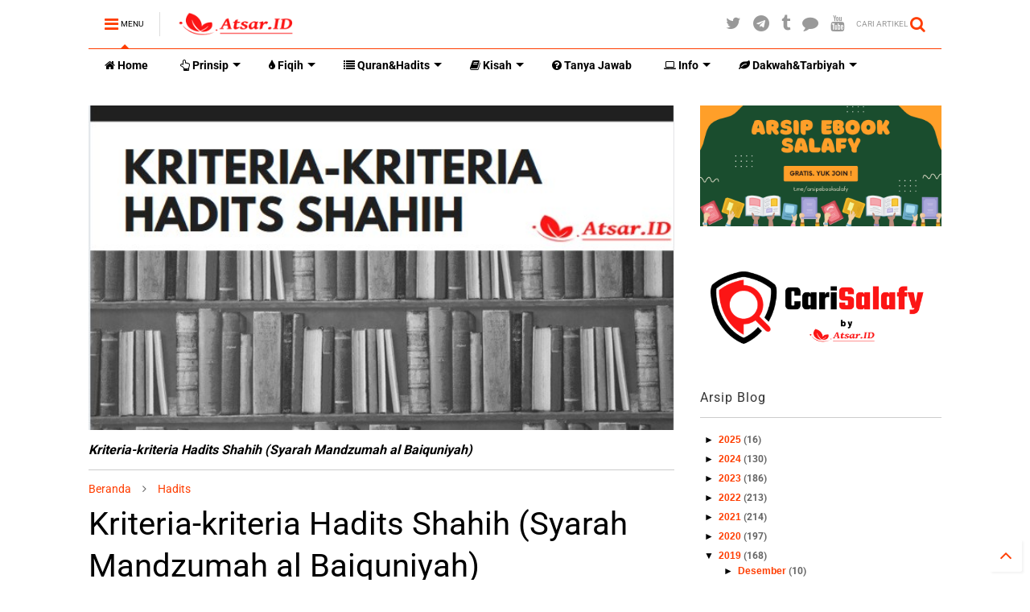

--- FILE ---
content_type: text/html; charset=UTF-8
request_url: https://www.atsar.id/2019/07/kriteria-kriteria-hadits-shahih-syarah-baiquniyah.html
body_size: 96899
content:
<!DOCTYPE html>
<html class='v2' dir='ltr' xmlns='http://www.w3.org/1999/xhtml' xmlns:b='http://www.google.com/2005/gml/b' xmlns:data='http://www.google.com/2005/gml/data' xmlns:expr='http://www.google.com/2005/gml/expr'>
<!--
<head>
<link href='https://www.blogger.com/static/v1/widgets/335934321-css_bundle_v2.css' rel='stylesheet' type='text/css'/>
<meta content='vL8LHUThXndkH7epAXkEk3ay5K9dRHvg7mckWUb-U14' name='google-site-verification'/>
<script async='async' src='https://www.googletagmanager.com/gtag/js?id=UA-113590215-1'></script>
  -->
<head>
<script src='https://ajax.googleapis.com/ajax/libs/jquery/1.12.4/jquery.min.js' type='text/javascript'></script>
<link href='https://maxcdn.bootstrapcdn.com/font-awesome/4.7.0/css/font-awesome.min.css' rel='stylesheet' type='text/css'/>
<link href='https//1.bp.blogspot.com' rel='dns-prefetch'/><link href='https//28.2bp.blogspot.com' rel='dns-prefetch'/><link href='https//3.bp.blogspot.com' rel='dns-prefetch'/><link href='https//4.bp.blogspot.com' rel='dns-prefetch'/><link href='https//www.blogger.com' rel='dns-prefetch'/><link href='https//maxcdn.bootstrapcdn.com' rel='dns-prefetch'/><link href='https//fonts.googleapis.com' rel='dns-prefetch'/><link href='https//use.fontawesome.com' rel='dns-prefetch'/><link href='https//ajax.googleapis.com' rel='dns-prefetch'/><link href='https//resources.blogblog.com' rel='dns-prefetch'/><link href='https//www.facebook.com' rel='dns-prefetch'/><link href='https//plus.google.com' rel='dns-prefetch'/><link href='https//twitter.com' rel='dns-prefetch'/><link href='https//www.youtube.com' rel='dns-prefetch'/><link href='https//feedburner.google.com' rel='dns-prefetch'/><link href='https//www.pinterest.com' rel='dns-prefetch'/><link href='https//www.linkedin.com' rel='dns-prefetch'/><link href='https//www.behance.net' rel='dns-prefetch'/><link href='https//feeds.feedburner.com' rel='dns-prefetch'/><link href='https//github.com' rel='dns-prefetch'/><link href='https//player.vimeo.com' rel='dns-prefetch'/><link href='https//platform.twitter.com' rel='dns-prefetch'/><link href='https//apis.google.com' rel='dns-prefetch'/><link href='https//connect.facebook.net' rel='dns-prefetch'/><link href='https//cdnjs.cloudflare.com' rel='dns-prefetch'/><link href='https//www.google-analytics.com' rel='dns-prefetch'/><link href='https//pagead2.googlesyndication.com' rel='dns-prefetch'/><link href='https//googleads.g.doubleclick.net' rel='dns-prefetch'/><link href='https//www.gstatic.com' rel='dns-prefetch'/><link href='https//www.googletagservices.com' rel='dns-prefetch'/><link href='https//static.xx.fbcdn.net' rel='dns-prefetch'/><link href='https//tpc.googlesyndication.com' rel='dns-prefetch'/><link href='https//syndication.twitter.com' rel='dns-prefetch'/><link href='https//w.sharethis.com' rel='dns-prefetch'/><link href='https//edge.sharethis.com' rel='dns-prefetch'/><link href='https//t.sharethis.com' rel='dns-prefetch'/><link href='https//s7.addthis.com' rel='dns-prefetch'/>
<script async='async' src='https://platform-api.sharethis.com/js/sharethis.js#property=60c0d009e70afe00116ed196&product=sticky-share-buttons' type='text/javascript'></script>
<meta charset='utf-8'/>
<meta content='width=device-width,initial-scale=1.0,minimum-scale=1.0' name='viewport'/>
<meta content='text/html; charset=UTF-8' http-equiv='Content-Type'/>
<meta content='blogger' name='generator'/>
<link href='https://www.atsar.id/favicon.ico' rel='icon' type='image/x-icon'/>
<link href='https://www.atsar.id/2019/07/kriteria-kriteria-hadits-shahih-syarah-baiquniyah.html' rel='canonical'/>
<link rel="alternate" type="application/atom+xml" title="Atsar ID | Arsip Fawaid Salafy - Atom" href="https://www.atsar.id/feeds/posts/default" />
<link rel="alternate" type="application/rss+xml" title="Atsar ID | Arsip Fawaid Salafy - RSS" href="https://www.atsar.id/feeds/posts/default?alt=rss" />
<link rel="service.post" type="application/atom+xml" title="Atsar ID | Arsip Fawaid Salafy - Atom" href="https://www.blogger.com/feeds/5378972177409243253/posts/default" />

<link rel="alternate" type="application/atom+xml" title="Atsar ID | Arsip Fawaid Salafy - Atom" href="https://www.atsar.id/feeds/652857487886555834/comments/default" />
<!--Can't find substitution for tag [blog.ieCssRetrofitLinks]-->
<link href='https://blogger.googleusercontent.com/img/b/R29vZ2xl/AVvXsEgVMptxPEbWJwW_ocEy1fhvgTcJw4PYsSl4dF4tQyvmh-NJ2Prr6YiLJaH2m60fz5ZzJyUB5xfJBeIQj3UqI7sURB0H8gaY3xO-E5s5dpFWcUVTwp2K0GWcEEgGmaTdHWQysOUTFq6fUFLh/s1600/kriteria-kriteria+hadits+shahih.jpg' rel='image_src'/>
<meta content='Kriteria-kriteria / Ciri-ciri Hadits Shahih (Syarah Mandzumah al Baiquniyah) : Bersambung, adil, dhabth, tdk syadz, tdk ada illat.' name='description'/>
<meta content='https://www.atsar.id/2019/07/kriteria-kriteria-hadits-shahih-syarah-baiquniyah.html' property='og:url'/>
<meta content='Kriteria-kriteria Hadits Shahih (Syarah Mandzumah al Baiquniyah)' property='og:title'/>
<meta content='Kriteria-kriteria / Ciri-ciri Hadits Shahih (Syarah Mandzumah al Baiquniyah) : Bersambung, adil, dhabth, tdk syadz, tdk ada illat.' property='og:description'/>
<meta content='https://blogger.googleusercontent.com/img/b/R29vZ2xl/AVvXsEgVMptxPEbWJwW_ocEy1fhvgTcJw4PYsSl4dF4tQyvmh-NJ2Prr6YiLJaH2m60fz5ZzJyUB5xfJBeIQj3UqI7sURB0H8gaY3xO-E5s5dpFWcUVTwp2K0GWcEEgGmaTdHWQysOUTFq6fUFLh/w1200-h630-p-k-no-nu/kriteria-kriteria+hadits+shahih.jpg' property='og:image'/>
<title>
Kriteria-kriteria Hadits Shahih (Syarah Mandzumah al Baiquniyah)
</title>
<meta content='article' property='og:type'/>
<meta content='https://blogger.googleusercontent.com/img/b/R29vZ2xl/AVvXsEgVMptxPEbWJwW_ocEy1fhvgTcJw4PYsSl4dF4tQyvmh-NJ2Prr6YiLJaH2m60fz5ZzJyUB5xfJBeIQj3UqI7sURB0H8gaY3xO-E5s5dpFWcUVTwp2K0GWcEEgGmaTdHWQysOUTFq6fUFLh/s1600/kriteria-kriteria+hadits+shahih.jpg' property='og:image'/>
<meta content='Atsar ID | Arsip Fawaid Salafy' property='og:site_name'/>

<meta property='fb:app_id' content='403849583055028'/>


<script type='text/javascript'>var FACEBOOK_APP_ID = '403849583055028';</script>
<!--dis-bing-index-archive-pages-start-->
<style type='text/css'>@font-face{font-family:'Roboto';font-style:normal;font-weight:400;font-stretch:normal;font-display:swap;src:url(//fonts.gstatic.com/s/roboto/v50/KFOMCnqEu92Fr1ME7kSn66aGLdTylUAMQXC89YmC2DPNWubEbVmUiA8.ttf)format('truetype');}@font-face{font-family:'Roboto';font-style:normal;font-weight:700;font-stretch:normal;font-display:swap;src:url(//fonts.gstatic.com/s/roboto/v50/KFOMCnqEu92Fr1ME7kSn66aGLdTylUAMQXC89YmC2DPNWuYjalmUiA8.ttf)format('truetype');}</style>
<style id='page-skin-1' type='text/css'><!--
/*
-----------------------------------------------------------------------------
Template Name: MagOne
Template URI: https://sneeit.com/magone-multi-purpose-blogger-magazine-template/
Author: Tien Nguyen
Author URI: https://portfolio.sneeit.com
Description: MagOne - Responsive Newspaper and Magazine Blogger Template
Version: 6.5.2
-----------------------------------------------------------------------------
----------------------------------------------------------------------------- */
/* Variable definitions
=======================
<Variable name="keycolor" description="Main Color" type="color" default="#FF3D00"/>
<Group description="Site" selector="body">
<Variable name="body.font" description="Font" type="font" default="normal normal 12px 'Roboto', sans-serif"/>
<Variable name="body.text.color" description="Text Color" type="color" default="#000000"/>
</Group>
<Group description="Backgrounds" selector="body">
<Variable name="body.background.color" description="Body Background" type="color" default="#FFFFFF"/>
<Variable name="content.background.color" description="Entire Blog Background" type="color" default="#FFFFFF"/>
<Variable name="header.background.color" description="Header Background" type="color" default="#ffffff"/>
</Group>
<Group description="Menu" selector="#PageList1">
<Variable name="menufont" description="Menu Main Items Font" type="font" default="normal bold 14px 'Roboto', sans-serif"/>
<Variable name="menucolor" description="Menu Main Items Color" type="color" default="#000000"/>
<Variable name="menucolorhover" description="Menu Main Items Hover Color" type="color" default="#777777"/>
<Variable name="menubackground" description="Menu Main Items Background" type="color" default="#ffffff"/>
<Variable name="menubackgroundhover" description="Menu Main Items Hover Background" type="color" default="#ffffff"/>
<Variable name="menusubcolor" description="Menu Sub Items Color" type="color" default="#cccccc"/>
<Variable name="menusubcolorhover" description="Menu Sub Items Hover Color" type="color" default="#ffffff"/>
<Variable name="menusubbackground" description="Menu Sub Items Background" type="color" default="#333333"/>
<Variable name="menucurcolor" description="Selected Menu Main Item Color" type="color" default="#FFFFFF"/>
<Variable name="menucurbackground" description="Selected Menu Main Item Background" type="color" default="#FF3D00"/>
</Group>
<Group description="Links" selector="body">
<Variable name="link.color" description="Link Color" type="color" default="#FF3D00"/>
<Variable name="link.visited.color" description="Visited Color" type="color" default="#EA3A00"/>
<Variable name="link.hover.color" description="Hover Color" type="color" default="#FF4D11"/>
</Group>
<Group description="Widgets - Gadgets" selector="#primary .widget">
<Variable name="blockitembghv" description="Background of Items in Blocks when Hover" type="color" default="#000000"/>
<Variable name="feedwid.title.font" description="Article Widgets Title" type="font" default="normal bold 23px 'Roboto', sans-serif"/>
<Variable name="sidewid.title.font" description="Right Sidebar Widgets Title" type="font" default="normal normal 16px 'Roboto', sans-serif"/>
</Group>
<Group description="Post" selector="h1.post-title">
<Variable name="post.title.font" description="Post Title" type="font" default="normal normal 40px 'Roboto', sans-serif"/>
<Variable name="post.body.font" description="Post Body" type="font" default="normal normal 16px 'Roboto', sans-serif"/>
</Group>
<Group description="Slider" selector=".widget.slider">
<Variable name="slider.title.font" description="Slider Item Title" type="font" default="normal 400 30px 'Roboto', sans-serif"/>
</Group>
<Variable name="body.background" description="Body Background" type="background"
color="#FFFFFF" default="$(color) none repeat scroll top left"/>
<Variable name="body.background.override" description="Body Background Override" type="string" default=""/>
<Variable name="body.background.gradient.cap" description="Body Gradient Cap" type="url"
default="url(//www.blogblog.com/1kt/simple/gradients_light.png)"/>
<Variable name="body.background.gradient.tile" description="Body Gradient Tile" type="url"
default="url(//www.blogblog.com/1kt/simple/body_gradient_tile_light.png)"/>
*/
/*Variable Apply Here*/
body {font: normal normal 12px 'Roboto', sans-serif;color: #000000;background: #FFFFFF none repeat scroll top left;}
a:link {text-decoration:none;color: #FF3D00;}
a:visited {text-decoration:none;color: #EA3A00;}
a:hover {color: #FF4D11;}
.color {color: #FF3D00;}
.border {border-color: #FF3D00;}
.bg {background-color: #FF3D00;}
.header-bg {background-color:#ffffff;}
.wrapper {background-color:#FFFFFF;max-width: 100%;margin: auto;}
.post-body {font: normal normal 16px 'Roboto', sans-serif;}
.main-menu {border-top: 1px solid #FF3D00;}
.main-menu ul.sub-menu li:hover > a {border-left: 2px solid #FF3D00o;}
.main-menu .menu-item-mega > .menu-item-inner > .sub-menu > li li:hover a {border-left: 1px solid #FF3D00;}
.main-menu ul.sub-menu li:hover > a,
.main-menu .menu-item-mega > .menu-item-inner > .sub-menu,
.main-menu .menu-item-mega > .menu-item-inner > .sub-menu > li li:hover a {border-color: #FF3D00!important;}
.header-social-icons ul li a:hover {color: #FF3D00;}
.feed-widget-header .widget-title {font: normal bold 23px 'Roboto', sans-serif;}
.slider-item .item-readmore:hover {background: #FF3D00}
.owl-dot.active {background: #FF3D00;}
#main-sidebar .widget > h2, #main-sidebar .feed-widget-header, #main-sidebar .feed-widget-header h2 {font: normal normal 16px 'Roboto', sans-serif;}
#main-sidebar .widget.FollowByEmail .follow-by-email-submit {background: #FF3D00;}
#footer .widget.social_icons li a:hover {color: #FF3D00;}
#footer .FollowByEmail .follow-by-email-submit {background: #FF3D00;}
a.comments-title.active {border-bottom: 2px solid #FFFFFF!important;}
h1.post-title {font: normal normal 40px 'Roboto', sans-serif;}
.feed.widget .feed-widget-header {border-color: #FF3D00;}
.feed.widget.box-title h2.widget-title {background: #FF3D00;}
.social_counter {color: #FF3D00}
.social_counter .button {background: #FF3D00}
.main-menu {background: #ffffff;}
.main-menu ul.menu > li > a {color: #000000;font: normal bold 14px 'Roboto', sans-serif;}
.main-menu ul.menu > li:hover > a {color: #777777;background: #ffffff;}
.main-menu ul.sub-menu,
.main-menu .menu-item-mega-label .menu-item-inner {	background: #333333; }
.main-menu ul.sub-menu a { color: #cccccc; }
.main-menu ul.sub-menu li:hover > a { color: #ffffff; }
.main-menu ul.menu > li.menu-item-current > a {background: #FF3D00; color: #FFFFFF!important;}
.feed.widget .thumbnail { background: #000000!important; }
.mobile-menu .menu { border-top: 1px solid #FF3D00; }
.slider-item .item-title {font:normal 400 30px 'Roboto', sans-serif}
form a[class*="button"], form button[class*="button"], form input[class*="button"], form input[type="submit"]{background:#FF3D00!important}
/*MAIN LAYOUT*/
.wrapper {
padding: 20px 20px 30px 20px;
max-width: 100%;
width: /*-var-wrapper-width-start*/1100px/*-var-wrapper-width-end*/;
box-sizing: border-box;
}
#content {
float: left;
/*-var-content-width-start-*/width: 68.68%;/*-var-content-width-end-*/
}
#main-sidebar {
float: right;
/*-var-sidebar-width-start-*/width: 28.31%;/*-var-sidebar-width-end-*/
}
/* - sticky sidebar */
#sidebar {
padding-top: 0.1px; /* to prevent margin of widget collapse sidebar height */
}
#sidebar.fix-top {
position: fixed;
top: 0!important;
bottom: auto!important;
}
#sidebar.fix-bot {
position: fixed;
top: auto!important;
bottom: 0!important;
}
#sidebar.abs-stay {
position: absolute;
bottom: auto!important;
left: auto!important;
right: 0!important;
}
#sidebar.abs-bot {
position: absolute;
top: auto!important;
bottom: 0!important;
left: auto!important;
right: 0!important;
}
/*amp*/
amp-img, amp-youtube, amp-iframe, noscript.amp {
display: none!important;
}
.arab{
font-size:150%;
font-family:"Traditional Arabic","Times New Roman",Georgia,Serif;
font-weight: Bold;
text-align: right;
line-height: 150%
}

--></style>
<style id='main-css' type='text/css'>
.section,.widget,body{margin:0;padding:0}.owl-carousel,.owl-carousel .owl-item{-webkit-tap-highlight-color:transparent}.clear,.feed.widget .meta-items{clear:both}.feed.widget.complex .item-0 a.meta-item-author .avatar,.feed.widget.sticky a.meta-item-author .avatar{font-style:italic;opacity:.8}*{word-wrap:break-word!important}body{position:relative;overflow-x:hidden;width:auto}a{cursor:pointer}a img{border:none}.widget{opacity:0}.widget#Blog1{opacity:1!important}.item-control{display:none}.clear{display:block;float:none}.inb{display:-moz-inline-stack;display:inline-block}.table{display:table;width:100%}.tr{display:table-row;width:100%}.td{display:table-cell;vertical-align:middle}.wide{margin:auto;width:100%;max-width:100%}iframe,img,ins,object{max-width:100%!important}img{height:auto}#admin-section,.hidden,.hide{display:none}.item-thumbnail,.natural-thumbnail{overflow:hidden;display:block;z-index:9;width:100%;position:relative}.item-thumbnail .item-thumbnail-resize-portrait{display:block;width:100%;height:1100%;margin-top:-500%;vertical-align:middle}.item-thumbnail .item-thumbnail-resize-landscape{display:block;width:1100%;height:100%;margin-left:-500%;text-align:center}.item-thumbnail img{position:relative;display:inline-block!important;height:auto;width:auto;max-width:9999px;max-height:9999px;padding:0!important;zoom:1}.item-thumbnail .item-thumbnail-resize-portrait img{height:auto!important;width:100%!important;position:absolute;top:0;bottom:0;left:0;right:0;margin:auto}.item-thumbnail .item-thumbnail-resize-landscape img{height:100%!important;width:auto!important}.natural-thumbnail img{display:block;height:auto;width:100%}.blogger-clickTrap,.widget>h2{display:none}.post-body h2,.post-body h3,.post-body h4{margin:1em 0 .5em}.widget .post-body ol,.widget .post-body ul{margin:.5em 0 1.5em}span.widget-item-control{position:absolute;right:0;bottom:0}.post-body{font-weight:400;line-height:1.5em;padding:5px 0 0;width:auto}.post-body b{font-weight:700}.post-body iframe.YOUTUBE-iframe-video,.post-body iframe[src*=youtube]{display:block;width:100%;margin:0 0 10px}.PopularPosts .item-thumbnail{float:none;margin:0}.sd,.shad,.shadow,.shd{-webkit-box-shadow:2px 2px 3px rgba(0,0,0,.05);-o-box-shadow:2px 2px 3px rgba(0,0,0,.05);-ms-box-shadow:2px 2px 3px rgba(0,0,0,.05);box-shadow:2px 2px 3px rgba(0,0,0,.05)}.cir,.circle{-o-border-radius:100%;-ms-border-radius:100%;-webkit-border-radius:100%;border-radius:100%}#footer .FollowByEmail .follow-by-email-submit,.rad2{-o-border-radius:2px;-ms-border-radius:2px;-webkit-border-radius:2px}.rad2{border-radius:2px}.owl-carousel .owl-animated-in{z-index:0}.owl-carousel .owl-animated-out{z-index:1}.owl-carousel{display:none;width:100%;position:relative;z-index:1}.owl-carousel .owl-stage{position:relative;-ms-touch-action:pan-Y}.owl-carousel .owl-stage:after{content:".";display:block;clear:both;visibility:hidden;line-height:0;height:0}.owl-carousel .owl-stage-outer{position:relative;overflow:hidden;-webkit-transform:translate3d(0,0,0)}.owl-carousel .owl-controls .owl-dot,.owl-carousel .owl-controls .owl-nav .owl-next,.owl-carousel .owl-controls .owl-nav .owl-prev{cursor:pointer;cursor:hand;-webkit-user-select:none;-khtml-user-select:none;-moz-user-select:none;-ms-user-select:none;user-select:none}.owl-carousel.owl-loaded{display:block}.owl-carousel.owl-loading{opacity:0;display:block}.owl-carousel.owl-hidden{opacity:0}.owl-carousel .owl-refresh .owl-item{display:none}.owl-carousel .owl-item{position:relative;min-height:1px;float:left;-webkit-backface-visibility:hidden;-webkit-touch-callout:none;-webkit-user-select:none;-moz-user-select:none;-ms-user-select:none;user-select:none}.owl-carousel .owl-item img{display:block;width:100%;-webkit-transform-style:preserve-3d;transform-style:preserve-3d}.owl-carousel.owl-text-select-on .owl-item{-webkit-user-select:auto;-moz-user-select:auto;-ms-user-select:auto;user-select:auto}.owl-carousel .owl-grab{cursor:move;cursor:-webkit-grab;cursor:-o-grab;cursor:-ms-grab;cursor:grab}.no-js .owl-carousel{display:block}.owl-carousel .owl-video-wrapper{position:relative;height:100%;background:#000}.owl-carousel .owl-video-playing .owl-video-play-icon,.owl-carousel .owl-video-playing .owl-video-tn{display:none}.owl-carousel .owl-video-frame{position:relative;z-index:1}.loader,.loader:after,.loader:before{border-radius:50%;width:2.5em;height:2.5em;-webkit-animation:loading_dots 1.8s infinite ease-in-out;animation:loading_dots 1.8s infinite ease-in-out}.loader{font-size:10px;margin:80px auto;position:relative;text-indent:-9999em;-webkit-transform:translateZ(0);-ms-transform:translateZ(0);transform:translateZ(0);-webkit-animation-delay:-.16s;animation-delay:-.16s}.loader:before{left:-3.5em;-webkit-animation-delay:-.32s;animation-delay:-.32s}.loader:after{left:3.5em}.loader:after,.loader:before{content:'';position:absolute;top:0}#Header1,#header,#header-section{position:relative}@-webkit-keyframes loading_dots{0%,100%,80%{box-shadow:0 2.5em 0 -1.3em rgba(125,125,125,.5)}40%{box-shadow:0 2.5em 0 0 rgba(125,125,125,.5)}}@keyframes loading_dots{0%,100%,80%{box-shadow:0 2.5em 0 -1.3em rgba(125,125,125,.5)}40%{box-shadow:0 2.5em 0 0 rgba(125,125,125,.5)}}.white{background:#fff}#header{z-index:19}#header-section{z-index:999}#header-wide .widget{margin:30px 0 0}#Header1{height:60px;overflow:hidden;margin:0}.main-menu-toggle{float:left;-webkit-user-select:none;-moz-user-select:none;-ms-user-select:none;-o-user-select:none;user-select:none}#search-toggle{float:right}.header-button{display:block;height:60px;line-height:60px}.header-button .inner{line-height:20px;padding:20px 20px 0 0;display:block}.main-menu-toggle .inner{padding-left:20px}.header-button .inner>span{color:#999;font-size:10px;line-height:20px;vertical-align:text-bottom}.header-button.active .inner span,.header-button:hover .inner span{color:#000}.header-button .inner i.fa{font-size:20px;line-height:20px}#header .toggle-button .arrow{width:0;height:0;border-left:5px solid transparent;border-right:5px solid transparent;border-bottom-width:5px;border-bottom-style:solid;position:absolute;left:40px;bottom:0;display:none}#top-page .widget.HTML,.blog-title,.main-menu,.main-menu .menu a,.main-menu ul.menu>li>a,.main-menu ul.sub-menu li{position:relative}#header .toggle-button.active .arrow{display:block}.blog-title{float:left;font-size:26px;font-weight:400;border-left:1px solid #ddd;height:30px;line-height:30px;margin:15px 20px 0 0;padding:0 0 0 20px;max-width:50%;overflow:hidden}.blog-title img{width:auto!important;height:auto!important;max-height:30px!important}.top-page-wrapper .widget *{max-width:100%}#top-page .widget.HTML{max-height:90px;overflow:hidden;width:728px}.top-page-wrapper.auto-height .widget *{max-width:none}#top-page-logo .blog-title{float:none;text-align:left;margin:0;padding:0;border:none;max-width:100%;height:auto}#top-page-logo .blog-title img{max-height:none!important}.top-page-wrapper.auto-height{padding-bottom:10px}.top-page-wrapper.auto-height .section#top-page .widget{min-width:50%;float:right}#header-section .LinkList,#header-section .PageList{display:none}.main-menu ul.menu>li.menu-item-current>a:hover,.solid-white .main-menu ul.menu>li>a:hover{opacity:.8}.main-menu .menu .arrow{width:0;height:0;border-left:5px solid transparent;border-right:5px solid transparent;border-top:5px solid;float:right;display:inline-block;margin:18px 0 0 5px}.main-menu .sub-menu .arrow{border-top:5px solid transparent;border-bottom:5px solid transparent;border-left:5px solid;margin:15px 0 0 10px;position:relative;top:1px}.main-menu ul{margin:0;padding:0}.main-menu ul.menu li{display:block;font-size:14px;font-weight:300;padding:0}ul.menu li>span{display:none}.main-menu ul.sub-menu li a{font-weight:400}.main-menu ul.sub-menu li{font-size:13px}.main-menu ul.menu li a{padding:0 20px;display:block;height:40px;line-height:40px;text-decoration:none}#footer-menu li a:hover,.feed.widget .item-labels a:hover,.feed.widget .item-readmore:hover{text-decoration:underline}.main-menu ul.menu>li.menu-item-has-children>a{padding-right:30px}.main-menu ul.menu>li>a .arrow{position:absolute;top:-1px;right:15px}.main-menu ul.menu>li{float:left;height:40px;line-height:40px}.main-menu .menu-item-inner{visibility:hidden;opacity:0;transition:visibility 0s linear .3s,opacity .3s linear;-webkit-transition:visibility 0s linear .3s,opacity .3s linear;-moz-transition:visibility 0s linear .3s,opacity .3s linear;-o-transition:visibility 0s linear .3s,opacity .3s linear;-ms-transition:visibility 0s linear .3s,opacity .3s linear}.main-menu ul.sub-menu{min-width:180px;position:absolute;top:100%}.main-menu li:hover>.menu-item-inner{visibility:visible;opacity:1;transition-delay:0s;-webkit-transition-delay:0s;-moz-transition-delay:0s;-o-transition-delay:0s;-ms-transition-delay:0s}.main-menu ul.sub-menu li:hover a{background:rgba(0,0,0,.1);-webkit-transition:all .2s ease-in-out;-moz-transition:all .2s ease-in-out;-o-transition:all .2s ease-in-out;transition:all .2s ease-in-out}.main-menu ul.sub-menu a{min-height:40px;height:auto;padding-right:10px}.main-menu ul.sub-menu ul.sub-menu{top:0;left:100%}.main-menu li.menu-item-mega:hover .menu-item-inner{visibility:visible;opacity:1}.main-menu li.menu-item-mega .menu-item-inner .arrow{display:none}.main-menu .menu-item-mega>.menu-item-inner>.sub-menu{width:100%;left:0;padding:10px 0}.main-menu .menu-item-mega>.menu-item-inner>.sub-menu>li{float:left;width:25%}.main-menu .menu-item-mega>.menu-item-inner>.sub-menu>li>a{font-size:14px}.main-menu .menu-item-mega>.menu-item-inner>.sub-menu>li>.menu-item-inner{position:static;border-left:1px solid #3c3c3c;margin-left:20px}.main-menu .menu-item-mega .sub-menu .sub-menu{position:relative;left:0}.main-menu .menu-item-mega:hover .sub-menu a{background:0 0;border-left:none}.main-menu .menu-item-mega .sub-menu .sub-menu a{font-size:12px;margin-left:15px;padding:0}.main-menu .menu-item-mega>.menu-item-inner>.sub-menu>li li:hover a{padding-left:10px}.main-menu li.menu-item-mega-label:hover .menu-item-inner .menu-mega-content{position:relative;z-index:1;margin-top:-25px}.main-menu .menu-item-mega-label .menu-item-inner{position:absolute;left:0;width:100%;padding:20px 0}.main-menu li.menu-item-mega-label.finished .menu-item-inner .menu-mega-content .item{float:left;width:22.5%;margin-right:2%}.main-menu li.menu-item-mega-label.finished .menu-item-inner .menu-mega-content .item.item-0{margin-left:2%}.main-menu li.menu-item-mega-label.finished .menu-item-inner .menu-mega-content{margin:0}.main-menu li.menu-item-mega-label.finished .menu-item-inner .menu-mega-content .item .item-thumbnail{height:160px;background:#000;padding:0}.main-menu li.menu-item-mega-label.finished .menu-item-inner .menu-mega-content .item .item-thumbnail:hover img{background:#000;opacity:.5;transition:opacity .3s linear;-webkit-transition:opacity .3s linear;-moz-transition:opacity .3s linear;-o-transition:opacity .3s linear;-ms-transition:opacity .3s linear}.main-menu li.menu-item-mega-label.finished .menu-item-inner .menu-mega-content .item .item-thumbnail i.fa{visibility:hidden;opacity:0;position:absolute;color:#fff;width:100%;text-align:center;top:40%;z-index:999;font-size:1000%}.main-menu li.menu-item-mega-label.finished .menu-item-inner .menu-mega-content .item .item-thumbnail:hover i.fa{visibility:visible;opacity:1;font-size:200%;transition:visibility .3s linear,font-size .3s linear,opacity .3s linear;-webkit-transition:visibility .3s linear,font-size .3s linear,opacity .3s linear;-moz-transition:visibility .3s linear,font-size .3s linear,opacity .3s linear;-o-transition:visibility .3s linear,font-size .3s linear,opacity .3s linear;-ms-transition:visibility .3s linear,font-size .3s linear,opacity .3s linear}.main-menu ul.menu li a.item-title{height:auto;line-height:1.5em;padding:0;margin:10px 0 0;color:#ccc;font-size:14px;font-weight:400}.main-menu ul.menu li a.item-title:hover{color:#fff}.main-menu ul.menu li.menu-item-mega-label.menu-item-has-children>.menu-item-inner>ul.sub-menu{float:left;width:20%;position:relative;border-top:none;padding:0;margin-top:-15px}.main-menu ul.menu li.menu-item-mega-label.menu-item-has-children>.menu-item-inner>ul.sub-menu>li{float:none;width:100%}.main-menu ul.menu li.menu-item-mega-label.menu-item-has-children>.menu-item-inner>ul.sub-menu .menu-item-inner{padding:0;width:auto}.main-menu ul.menu li.menu-item-mega-label.menu-item-has-children>.menu-item-inner .menu-mega-content{float:right;width:80%}.main-menu.main-menu-center>ul.menu>li{display:inline-block;float:none}.main-menu.main-menu-center>ul.menu{text-align:center}.main-menu.main-menu-center ul.sub-menu{text-align:left}.main-menu.main-menu-center li.menu-item-mega-label.finished .menu-item-inner .menu-mega-content .item .item-thumbnail i.fa{left:0}.main-menu.sticky-menu{position:fixed;left:0;top:0;width:100%;box-shadow:0 0 10px #ccc;border-bottom:1px solid #ddd}#header.sticky #header-section,.feed.widget.ticker .widget-content{-ms-box-shadow:2px 2px 3px rgba(0,0,0,.05);-o-box-shadow:2px 2px 3px rgba(0,0,0,.05);-webkit-box-shadow:2px 2px 3px rgba(0,0,0,.05)}.main-menu.sticky-menu>ul.menu{margin:auto;position:relative}#header.sticky{position:fixed;left:0;top:0;max-width:100%}#header.sticky #Header1{height:50px;z-index:0}#header.sticky #header-section{border-bottom:1px solid #ddd;box-shadow:2px 2px 3px rgba(0,0,0,.05);background:#fff}#header.sticky.mobile-menu-opened{overflow-y:scroll}#header.sticky.mobile-menu-opened .mobile-menu{padding-bottom:320px}#header.sticky .blog-title{float:none;margin:0;position:relative;z-index:0;padding:10px 0;text-align:center;max-width:none;height:30px;line-height:30px}.header-social-icons,input.gsc-search-button{float:right}#header.sticky .blog-title img{height:30px!important;width:auto!important;display:inline-block}#header.sticky .header-button .inner span,#header.sticky .header-social-icons{display:none}#header.sticky #search-toggle{position:absolute;right:0;top:0;z-index:2;height:50px;line-height:50px}#header.sticky #main-menu-toggle-mobile{position:absolute;left:0;top:0;z-index:2;height:50px;line-height:50px}#header.sticky .header-button .inner{padding:15px 20px;background:#fff}#header.sticky .mobile-menu{position:absolute;width:100%}#header.sticky.auto-height #header-section{top:-50px;background:0 0}#header.sticky .top-page-wrapper{background:#fff;padding:0}#header.sticky .top-bar{margin:0;position:absolute;right:0;top:0;z-index:9999;height:48px;width:60px;background:0 0;overflow:hidden;border-bottom:none!important}#header.sticky .top-bar .header-button .inner{line-height:18px}.widget-content div[id*=BlogSearch],div.gsc-control-cse{padding:10px;border:1px solid #ccc}table.gsc-search-box td{padding:0!important}.gsc-search-box input.gsc-input{padding:10px!important;box-shadow:none!important;margin:0!important}.gsc-search-box-tools .gsc-search-box td.gsc-input{display:block!important;padding:0!important}.gsc-input-box,.gsc-input-box-focus,.gsc-input-box-hover,input.gsc-input{border:none!important}.gsc-search-box-tools .gsc-search-box .gsc-input,table.gsc-search-box,table.gsc-search-box table{box-shadow:none!important}form.gsc-search-box,input.gsc-search-button,table.gsc-search-box{margin:0!important}form.gsc-search-box,table.gsc-search-box{width:100%}.search-form-wrapper{background:#000;background:rgba(0,0,0,.8);z-index:99;position:fixed;width:100%;height:100%;left:0;top:0;display:none}.search-form{position:absolute;width:100%;height:1px;left:0;top:40%;text-align:center}.search-form-label{position:absolute;bottom:100%;width:100%;display:block;left:0;color:#fff;font-size:40px;font-weight:400}.search-text,form input[type=text].search-text{position:absolute;top:100%;width:50%;left:0;right:0;margin:20px auto 0;background:0 0;border:none;border-bottom:1px dashed #ddd;font-size:60px;color:#fff;text-align:center;outline:0;min-width:300px}.search-form-overlay{position:absolute;width:100%;height:100%;top:0;left:0}#content-section-2,#inner-primary,.feed-widget-header{position:relative}.header-social-icons ul{padding:0;margin:0}.header-social-icons ul li{display:block;font-size:20px;margin:0 15px 0 0;height:55px;line-height:55px;float:right;padding:0}.header-social-icons ul li a{display:block;color:#999;margin:2px 0 0}#primary .widget{margin-top:30px}.feed-widget-header .widget-title{margin:0 10px 5px 0;float:left}.feed-widget-header .feed-widget-viewall{float:right;margin:5px 0 0}.feed.widget .item-title{line-height:1.3em;margin:0}.feed.widget .item-main{overflow:hidden;position:relative}.feed-widget-labels{float:left;margin:6px 0 0}.feed-widget-labels.listing{min-height:1.6em}.feed-widget-labels ul{padding:0;margin:0;border-radius:2px}.feed-widget-labels li{display:block;margin:0;padding:0}.feed-widget-labels a{color:#FFF;display:none;line-height:1;padding:2px 5px;white-space:nowrap;font-size:11px}.feed-widget-labels a:hover{opacity:.8}.feed-widget-labels a .check,.feed-widget-labels a .down{display:none}.feed-widget-labels a.active{display:block;background:0 0!important}.feed-widget-labels a.active .down,.feed-widget-labels.listing a.active .check{display:inline}.feed-widget-labels.listing a.active .down{display:none}.feed-widget-labels.listing ul{position:absolute;z-index:99}.feed.widget .item:hover img{opacity:.6}.feed.widget .item-labels.bg{color:#fff;display:inline-block;padding:4px 5px 5px;text-shadow:none;font-size:11px;margin:0 0 10px;line-height:1em}.feed.widget .item-labels.bg a{color:#fff}.feed-widget-pagination{line-height:60px}a.feed-widget-pagination-button{background:#fff;padding:6px 10px;margin:0 12px 0 0;border:1px solid #fff;font-weight:700}a.feed-widget-pagination-button:hover{color:#fff;background:#333}a.feed-widget-pagination-button.active{background:#f0f0f0;border:1px solid #ccc;color:#000;-webkit-box-shadow:none;-o-box-shadow:none;-ms-box-shadow:none;box-shadow:none}span.feed-widget-pagination-separator{margin:0 15px 0 0}span.feed-widget-pagination-info{color:#666}.feed.widget .item-icon{position:absolute;top:0;left:0;width:100%;height:100%;background-color:rgba(0,0,0,.7);z-index:19;font-size:40px;opacity:0}.feed.widget .item-icon:hover{transition:opacity .3s linear;-webkit-transition:opacity .3s linear;-moz-transition:opacity .3s linear;-o-transition:opacity .3s linear;-ms-transition:opacity .3s linear;opacity:1}.feed.widget .item-icon .item-icon-inner{display:block;position:absolute;top:50%;width:100%;text-align:center;height:1em}.feed.widget .item-icon i.fa{display:block;line-height:1em;margin-top:-.5em;color:#fff;opacity:.6;font-size:60px}.feed.widget .item-icon:hover i.fa{transition:font-size .3s linear;-webkit-transition:font-size .3s linear;-moz-transition:font-size .3s linear;-o-transition:font-size .3s linear;-ms-transition:font-size .3s linear;font-size:40px}.feed.widget.under-title .feed-widget-header{border-bottom-width:1px;border-bottom-style:solid;margin:0 0 10px}.feed.widget.head-title .feed-widget-header{border-left-width:10px;border-left-style:solid;padding-left:7px}.feed.widget .thumbnail-overlay{display:block;position:absolute;width:100%;height:100%;top:0;opacity:.6;webkit-box-shadow:inset 0 0 50px rgba(0,0,0,.5);box-shadow:inset 0 0 50px rgba(0,0,0,.5)}.feed.widget .item:hover .thumbnail-overlay{opacity:.8}.feed.widget .item-content{z-index:10}.feed.widget .item-sub .item-title a{color:#000!important}.feed.widget .item-content.gradient{background:-webkit-linear-gradient(top,rgba(255,255,255,0) 0,rgba(0,0,0,.8) 100%);background:linear-gradient(to bottom,rgba(255,255,255,0) 0,rgba(0,0,0,.8) 100%);width:100%;box-sizing:border-box}.feed.widget.list .item{background:#fff;border-bottom:1px solid #ddd;-webkit-box-shadow:none!important;-o-box-shadow:none!important;-ms-box-shadow:none!important;box-shadow:none!important}#main-sidebar .feed.widget.list .item{padding-top:15px;border:none;border-top:1px solid #DDD;margin-top:15px}#main-sidebar .feed.widget.list .item-0{padding-top:0;border:none;margin-top:0}#main-sidebar .feed.widget.list .widget-content{padding:15px 20px}#main-sidebar .feed.widget.list .td{padding:0}#main-sidebar .feed.widget.list .td.item-readmore{text-align:right}.feed.widget.list .item-title{font-size:14px;font-weight:400;line-height:1.5em;word-break:break-all}.feed.widget.list .item-title a{color:#333;word-break:break-word}.feed.widget.list .meta-item-author{color:#000;font-weight:700}.feed.widget.list .meta-item-date{font-size:10px;font-style:italic;color:#999;text-transform:capitalize}.feed.widget.list .td{padding:12px 20px}.feed.widget.list .td.item-readmore{padding-left:0;font-size:30px;padding-right:0}.feed.widget.box-title h2.widget-title{padding:5px 7px;margin:0 7px 0 0;color:#fff;font-weight:400;font-size:16px}.feed.widget.box-title h2.widget-title a{color:#fff;line-height:1em;display:block}#main-sidebar .feed.widget.list .td{text-align:left}.feed.widget.ticker .widget-content{height:80px;background:#fff;position:relative;box-shadow:2px 2px 3px rgba(0,0,0,.05)}#main-sidebar .widget,.feed.widget.blogging .widget-content{-webkit-box-shadow:2px 2px 3px rgba(0,0,0,.05);-o-box-shadow:2px 2px 3px rgba(0,0,0,.05);-ms-box-shadow:2px 2px 3px rgba(0,0,0,.05)}#main-sidebar .feed.widget.ticker .widget-content{padding:0}.ticker-item{font-size:12px;padding:15px 30px 15px 15px}.ticker-item a.thumbnail{float:left;width:30%;height:50px}.ticker-item-content{right:0;width:65%;position:absolute;bottom:0;min-height:50px}.ticker-item-inner{position:relative;overflow:hidden;height:50px}.feed.widget.ticker .item-title a{color:#000;font-weight:400;font-size:12px;display:block;width:100%}.ticker-button-left{display:none}.ticker-button-right{right:0;position:absolute;bottom:25px;height:30px;line-height:30px;background:currentColor;padding:0 8px;text-align:center}.grid-item .item-readmore,.slider-item .item-readmore{background:rgba(0,0,0,.3);color:#fff;text-transform:uppercase}.ticker-button-right i{color:#fff;font-size:28px}.feed.widget.ticker .item-icon{width:30%}.feed.widget.ticker .ticker-item:hover .item-icon:hover i.fa{font-size:20px}.grid-sub{float:left;position:relative;overflow:hidden;width:100%;height:400px}.grid-sub-wide{width:55%}.grid-sub-narrow{width:45%}.grid-item .item-thumbnail{height:100%;width:100%;position:relative}.grid-item{widht:100%;height:50%;position:relative;overflow:hidden}.grid-item-content,.slider-item-content{position:absolute;text-shadow:1px 1px 0 #000}.grid-item-content{bottom:0;text-align:left;padding:0 7% 30px;width:86%;z-index:9}.grid-item .meta-item{margin:0 2em 0 0;font-size:12px}.grid-item .meta-item .fa{font-size:16px}.grid-item .meta-item span{vertical-align:2px;color:#fff}.feed.widget.grid .grid-item .item-title a{font-weight:400;color:#fff;display:block;font-size:18px;line-height:1.3em}.grid-item .item-snippet{color:#fff;font-size:13px;opacity:.9;margin:10px 0 20px;line-height:1.5em}.grid-item .item-readmore-wrapper{margin-top:30px;display:block}.grid-item .item-readmore{border:1px solid #fff;padding:10px 20px;-webkit-border-radius:2px;border-radius:2px}.grid-item-inner{height:100%;position:relative}#main-sidebar .grid-sub{height:200px}#main-sidebar .feed.widget.grid .grid-item .item-title a{font-size:16px}.grid-sub-1 .grid-item{height:100%}.grid-sub-3 .grid-sub-item-1,.grid-sub-4 .grid-sub-item-0,.grid-sub-4 .grid-sub-item-1,.grid-sub-item-2,.grid-sub-item-3{float:left;width:50%}.feed.widget.grid .grid-sub-1 .grid-item .item-title a{font-size:26px}#main-sidebar .feed.widget.grid .widget-content{padding:0}.feed.widget.slider .widget-content:hover img{opacity:.6}.slider-item,.slider-item .item-thumbnail{height:400px}.slider-item{position:relative;overflow:hidden}.slider-item-content{bottom:25%;text-align:center;padding:0 8%;width:84%;z-index:10}.owl-nav,a.slider-button{bottom:0;position:absolute}.slider-item .meta-item{margin:0 1em;font-size:12px}.slider-item .meta-item .fa{font-size:16px}.slider-item .meta-item span{vertical-align:2px;color:#fff}.slider-item .item-title a{color:#fff;display:block;line-height:1.1em;margin:10px 0 0;text-shadow:0 0 5px rgba(0,0,0,.5),1px 1px 3px #000}.slider-item .item-snippet{color:#fff;font-size:16px;opacity:.9;margin:10px 0 20px}.slider-item .item-readmore-wrapper{margin-top:40px;display:block}.slider-item .item-readmore{border:1px solid #fff;padding:10px 20px;-webkit-border-radius:2px;border-radius:2px}.feed.widget.complex.no-spacing .item-main,.feed.widget.complex.no-spacing .item-sub,.feed.widget.three.no-spacing .item-sub{border-right:1px solid #ddd}.owl-nav{width:100%}a.slider-button{color:#fff;opacity:.8;font-size:30px;padding:0 2%}a.slider-button:hover{opacity:1}a.slider-button-right{right:0}a.slider-button-left{left:0}.owl-dots{position:absolute;bottom:3%;width:60%;left:0;right:0;margin:auto;text-align:center}.owl-dot{background:#fff;height:10px;width:10px;display:inline-block;margin:0 5px;-webkit-border-radius:100%;border-radius:100%;opacity:.6}.owl-dot.active,.owl-dot:hover{opacity:1}#main-sidebar .slider-item,#main-sidebar .slider-item .item-thumbnail{height:200px}#main-sidebar .slider-item .item-title a{font-size:20px}#main-sidebar .feed.widget.slider .widget-content{padding:0}#main-sidebar .slider-item .item-snippet{font-size:12px}.feed.widget.sticky .item{float:right;width:37.5%;clear:right;margin-top:20px}.feed.widget.sticky .item-0,.feed.widget.sticky .item-1{margin-top:0}.feed.widget.sticky .item-main{position:relative;text-shadow:1px 1px 0 #000}.feed.widget.sticky .item-content{position:absolute;bottom:0;padding:0 25px 20px}.feed.widget.sticky .item-thumbnail{height:140px}.feed.widget.sticky .item-0 .item-thumbnail{height:310px}.feed.widget.sticky .item-title{display:block;margin:0;line-height:1.3em}.feed.widget.sticky .item-sub .item-title{margin:0 0 15px}.feed.widget.sticky .item-than-0 .item-title{margin:10px 0 0}.feed.widget.sticky .item-title a{font-size:16px;color:#fff!important;font-weight:400}.feed.widget.sticky .item-0 .item-title a{font-size:26px;line-height:1.2em}.feed.widget.sticky a.meta-item{color:#fff;font-size:12px;margin:0 2em 0 0}.feed.widget.sticky a.meta-item-author{color:#fff;display:block;margin:15px 0 0}.feed.widget.sticky .item-sub{padding:25px;color:#fff;line-height:1.7em;font-size:14px;font-weight:400}.feed.widget.sticky .item-snippet{line-height:1.5em;display:inline}.feed.widget.sticky .meta-items{margin-top:14px}.feed.widget.sticky .item-0{float:left;width:59%;clear:left}.feed.widget.sticky .item-0 a.item-readmore{color:#fff}.feed.widget.sticky .item-extra{width:100%;clear:both;float:none}.feed.widget.sticky .item-extra .item-thumbnail{height:250px}.feed.widget.sticky .item-extra .item-title a{font-size:30px;line-height:1.3em}.feed.widget.sticky.no-spacing .item{width:40%;margin-top:0}.feed.widget.sticky.no-spacing .item-0{width:60%}.feed.widget.sticky.no-spacing .item-extra{width:100%}.feed.widget.sticky.no-spacing .item-0 .item-thumbnail{height:269px}.feed.widget.three .three-col,.feed.widget.three.fix-height .item{float:left;width:31%;margin:20px 0 0 3.5%}.feed.widget.three .three-col{margin-top:0;background:0 0}.feed.widget.three .three-col .item{margin-top:20px}.feed.widget.three .item{background:#fff}.feed.widget.three .three-col.col-1,.feed.widget.three.fix-height .item-three{clear:left;margin-left:0}.feed.widget.three .three-col .item-0,.feed.widget.three .three-col .item-1,.feed.widget.three .three-col .item-2,.feed.widget.three.fix-height .item-0,.feed.widget.three.fix-height .item-1,.feed.widget.three.fix-height .item-2{margin-top:0}.feed.widget.three .item-main{position:relative;text-shadow:1px 1px 0 #000}.feed.widget.three .item-thumbnail{height:150px;position:relative;z-index:0}.feed.widget.three .item-content{position:absolute;bottom:0;z-index:1;padding:15px}.feed.widget.three .item-title{font-size:16px;font-weight:400;margin:0}.feed.widget.three .item-title a{color:#fff}.feed.widget.three .item-sub{padding:15px}.feed.widget.three .item-sub .item-title{margin:0 0 15px}.feed.widget.three .item-snippet{display:inline;font-size:13px;color:#333}.item-readmore-wrapper{display:inline;margin:0 0 0 .3em}.feed.widget.three .meta-items{margin:15px 0 0;padding:10px 0 0;border-top:1px solid #ddd}.feed.widget.three .meta-item{display:block;color:#666;margin:5px 0 0}.feed.widget.three .three-col-mobile .item{margin-top:20px}.feed.widget.three.no-spacing .item{margin:0;width:33.3333%}.feed.widget.three.no-spacing.auto-height .item{width:100%}.feed.widget.complex .item{float:left;width:48%;margin:20px 0 0 4%;background:#fff}.feed.widget.complex .item-0,.feed.widget.complex .item-1{margin-top:0}.feed.widget.complex .item-two{margin-left:0}.feed.widget.complex .item-2{margin:20px 0 0 4%}.feed.widget.complex .item-main{padding:20px}.feed.widget.complex .item-title{font-size:16px;font-weight:400;line-height:1.45em}.feed.widget.complex .item-0 .item-main{padding:0;position:relative;text-shadow:1px 1px 0 #000}.feed.widget.complex .item-0 .item-sub .item-title{margin:0 0 15px}.feed.widget.complex .item-extra.item-four{clear:left}.feed.widget.complex .item-0 .item-thumbnail{height:180px}.feed.widget.complex .item-0 .item-content{position:absolute;bottom:0;padding:20px}.feed.widget.complex .item-0 .item-title{font-size:20px;line-height:1.2em;margin:0;font-weight:400}.feed.widget.complex .item-0 .item-title a{color:#fff}.feed.widget.complex .item-0 .meta-item{margin:0 2em 0 0}.feed.widget.complex .item-0 .meta-item-author{color:#fff;margin:10px 0 0;display:block}.feed.widget.complex .item-0 .item-sub{padding:20px}.feed.widget.complex .item-0 .item-snippet{font-size:13px;line-height:1.6em;color:#333;display:inline}.feed.widget.complex .item-0 .meta-items{margin:30px 0 0;font-size:12px}.feed.widget.complex .item-title a{color:#000}.feed.widget.complex.no-spacing .item{width:50%;margin:0;border-bottom:1px solid #ddd}.feed.widget.complex.no-spacing .item-0 .item-thumbnail{height:142px}.carousel-item-content{position:absolute;bottom:0;padding:0 20px 30px;z-index:10}.carousel .item-title{font-size:18px;font-weight:400;margin:10px 0 0;text-shadow:0 0 5px rgba(0,0,0,.5),1px 1px 3px #000}.carousel .item-title a{color:#fff}.carousel .item-thumbnail{height:210px}.carousel .owl-nav{bottom:auto;top:0;right:0;left:auto;text-align:right}a.carousel-button{display:block;position:absolute;color:#fff;opacity:.8;font-size:40px;padding:0 20px;text-shadow:1px 1px 0 #000}a.carousel-button:hover{opacity:1}.feed.widget.left .meta-item-author .avatar,.feed.widget.right .meta-item-author .avatar,.feed.widget.two .meta-item-author .avatar{opacity:.8;font-style:italic}.carousel .owl-nav>div{display:inline}a.carousel-button-left{left:0}a.carousel-button-right{right:0}#main-sidebar .feed.widget.carousel .widget-content{padding:0}.feed.widget.blogging .widget-content{background:#fff;padding:20px;box-shadow:2px 2px 3px rgba(0,0,0,.05)}.feed.widget.blogging .item{margin:20px 0 0;padding:20px 0 0;border-top:1px solid #ddd;-webkit-box-shadow:none;-o-box-shadow:none;-ms-box-shadow:none;box-shadow:none}.feed.widget.blogging .item-0{margin:0;padding:0;border-top:none}.feed.widget.blogging .thumbnail{float:left;width:40%;position:relative}#main-sidebar .feed.widget.blogging .thumbnail{width:20%}.feed.widget.blogging .item-thumbnail{height:180px}#main-sidebar .feed.widget.blogging .item-thumbnail{height:50px}.feed.widget.blogging .item-content{margin-left:44%}#main-sidebar .feed.widget.blogging .item-content{margin-left:24%}#main-sidebar .feed.widget.blogging .item.no-thumbnail .item-content,.feed.widget.blogging .item.no-thumbnail .item-content{margin-left:0}#main-sidebar .feed.widget.blogging.no-title .widget-content{text-align:left;padding:20px}.feed.widget.blogging .item-title{font-size:24px;font-weight:400;margin:5px 0 10px}#main-sidebar .feed.widget.blogging .item-title{font-size:14px}.feed.widget.blogging .item-title a{color:#000}.feed.widget.blogging .meta-items{clear:none;margin:0 0 10px}.feed.widget.blogging .meta-item{color:#666;margin:0 2em 0 0}.feed.widget.blogging .item-snippet{display:inline;font-size:13px;line-height:1.65em;color:#666}.feed.widget.left{float:left;width:48%}.feed.widget.right{float:right;width:48%}.feed.widget.left .item,.feed.widget.right .item{background:#fff;margin:20px 0 0}.feed.widget.left .item-0,.feed.widget.right .item-0{margin:0}.feed.widget.left .item-0 .item-thumbnail,.feed.widget.right .item-0 .item-thumbnail{height:200px}.feed.widget.left .item-extra .item-main,.feed.widget.right .item-extra .item-main{padding:20px}.feed.widget.left .item-0 .item-main,.feed.widget.right .item-0 .item-main{position:relative;text-shadow:1px 1px 0 #000}.feed.widget.left .item-0 .item-content,.feed.widget.right .item-0 .item-content{position:absolute;bottom:0;padding:20px}.feed.widget.left .item-title,.feed.widget.right .item-title{font-size:18px;font-weight:400;margin:0}.feed.widget.left .item-title a,.feed.widget.right .item-title a{color:#000}.feed.widget.left .item-0 .item-title a,.feed.widget.right .item-0 .item-title a{color:#fff}.feed.widget.left .item-sub,.feed.widget.right .item-sub{padding:20px;position:relative}.feed.widget.left .item-0 .item-sub .item-title,.feed.widget.right .item-0 .item-sub .item-title{margin:0 0 15px;font-size:22px}.feed.widget.left .item-snippet,.feed.widget.right .item-snippet{font-size:13px;display:inline;line-height:1.5em;color:#333}.feed.widget.left .meta-items,.feed.widget.right .meta-items{margin:20px 0 0}.feed.widget.left .meta-item,.feed.widget.right .meta-item{margin:0 2em 0 0;color:#666}.feed.widget.left .meta-item-author,.feed.widget.right .meta-item-author{color:#fff;margin:10px 0 0;display:block}.feed.widget.left.no-spacing .item,.feed.widget.right.no-spacing .item{margin:0;border-bottom:1px solid #ddd}.feed.widget.one .item{background:#fff;margin:20px 0 0}.feed.widget.one .item-0{margin:0}.feed.widget.one .item-thumbnail{height:370px}.feed.widget.one .item-main{position:relative;text-shadow:1px 1px 0 #000}.feed.widget.one .item-content{position:absolute;bottom:0;padding:30px}.feed.widget.one .item-title{font-size:30px;font-weight:400;margin:0}.feed.widget.one .item-title a{color:#fff}.feed.widget.one .item-sub{padding:30px}.feed.widget.one .item-sub .item-title{margin:0 0 .5em}.feed.widget.one .meta-items{margin:0 0 20px}.feed.widget.one .meta-item{color:#000;margin:0 2em 0 0}.feed.widget.one .item-snippet{display:inline;font-size:15px;color:#666}.feed.widget.one.no-spacing .item{margin:0}#main-sidebar .feed.widget.one .item-content{padding:0 20px 15px}#main-sidebar .feed.widget.one .item-thumbnail{height:180px}#main-sidebar .feed.widget.one .item-title{font-size:20px;font-weight:400}#main-sidebar .feed.widget.one.popularposts .item-labels{padding:5px 5px 7px;font-size:20px}#main-sidebar .feed.widget.one.no-title .widget-content{text-align:left}#main-sidebar .feed.widget.one .item{-webkit-box-shadow:none;-o-box-shadow:none;-ms-box-shadow:none;box-shadow:none}#main-sidebar .feed.widget.one .item-sub{padding:20px 0;border-bottom:1px solid #ddd}#main-sidebar .feed.widget.one.no-title .item-sub{margin:0 20px}#main-sidebar .feed.widget.one .item-last .item-sub{border-bottom:none}#main-sidebar .feed.widget.one.popularposts .item-sub{padding-top:10px}#main-sidebar .feed.widget.one .meta-items{margin:0 0 15px}#main-sidebar .feed.widget.one .item-snippet{font-size:14px;line-height:1.5em}#main-sidebar .feed.widget.one .widget-content{padding-bottom:0}#main-sidebar .feed.widget.one .item-sub .item-title{margin-top:-10px}.feed.widget.two .two-col-left{float:left;width:48.5%}.feed.widget.two .two-col-right,.feed.widget.two.fix-height .item{float:right;width:48.5%}.feed.widget.two .item{background:#fff;margin:20px 0 0}.feed.widget.two .item-0,.feed.widget.two .item-1{margin:0}.feed.widget.two.fix-height .item.item-two{float:left}.feed.widget.two .item-main{position:relative;text-shadow:1px 1px 0 #000}.feed.widget.two .item-thumbnail{height:250px}.feed.widget.two .item-content{position:absolute;bottom:0;padding:20px}.feed.widget.two .item-title{font-size:18px;font-weight:400;margin:0}.feed.widget.two .item-title a{color:#fff}.feed.widget.two .meta-items{margin:20px 0 0}.feed.widget.two .meta-items a{color:#000;margin:0 2em 0 0}.feed.widget.two .meta-item-author{color:#fff;margin:15px 0 0;display:block}.feed.widget.two .item-sub{padding:20px}.solid-white .feed.widget.two .item-sub{padding:15px 0 20px}.feed.widget.two .item-sub .item-title{margin:0 0 .5em}.feed.widget.two .item-snippet{font-size:13px;line-height:1.5em;display:inline;color:#333}.feed.widget.two.fix-height.no-spacing .item,.feed.widget.two.no-spacing .two-col{width:50%}.feed.widget.two.no-spacing .item{margin:0}.BlogArchive li,.BlogArchive ul{display:block;margin:0;padding:0;color:#666;font-weight:700}.BlogArchive li.collapsed ul,.blog-list-container .blog-icon{display:none}.BlogArchive li{margin:5px 0 10px 5px}.BlogArchive ul ul{margin-left:19px}.BlogArchive ul ul.posts li{font-weight:400;margin:5px 0 0}.BlogArchive a{cursor:pointer;font-family:Arial,sans-serif}.BlogArchive a.toggle{color:#000}select#BlogArchive1_ArchiveMenu{padding:10px;cursor:pointer;width:100%;box-sizing:border-box;border-color:#ddd;font-weight:700}.widget.quote{position:relative;background:#000!important;overflow:hidden}.widget.quote .item-thumbnail{position:absolute;width:100%;z-index:0;min-height:100%}.widget.quote>h2{background:rgba(0,0,0,.3);color:#fff!important;border:none!important;padding:20px!important}.widget.quote .widget-content{position:relative;z-index:1;color:#fff;font-size:18px;font-weight:400}.widget.quote .quote-icon{position:absolute;bottom:0;left:20px;opacity:.2;font-size:70px}.widget.quote .quote-author{font-size:14px;text-align:right;font-weight:700;letter-spacing:3px;margin:30px 0 0}.widget.quote .quote-content{line-height:2em;padding:0 20px;font-style:italic}.blog-list-container .blog-title{font-size:12px;line-height:1.5em;height:auto;width:100%;padding:0 0 0 5%;margin:0;border:none;float:none}.blog-list-container .item-content .item-title a{display:block;float:none;width:95%;padding:0 0 0 5%}.blog-list-container .blog-content{float:none;width:100%;padding:15px 0 10px;margin:0}.blog-list-container li{border-left:1px solid #ccc;margin:0 0 5px;padding:0}.blog-list-container .item-time{color:#666;background:#fff;margin-left:-2px;padding:0 0 5px;line-height:11px;position:absolute;top:0;font-size:11px;width:100%}.cloud-label-widget-content .label-size{color:#fff;opacity:1;font-size:14px;margin:0 5px 5px 0;display:block;padding:5px;float:left}.cloud-label-widget-content .label-size a{color:#fff}.cloud-label-widget-content .label-size .label-count{background:rgba(0,0,0,.2);color:#fff;margin:0 0 0 3px;font-size:11px;font-weight:700;padding:3px 5px;line-height:1;display:inline-block}.cloud-label-widget-content .label-size:hover{opacity:.95}#main-sidebar .feed-widget-header,#main-sidebar .widget>h2{font-weight:400;letter-spacing:1px;color:#333;-ms-box-shadow:0 3px 7px rgba(0,0,0,.07);-o-box-shadow:0 3px 7px rgba(0,0,0,.07);-webkit-box-shadow:0 3px 7px rgba(0,0,0,.07);box-shadow:0 3px 7px rgba(0,0,0,.07);padding:15px 20px;margin:0;border-bottom:1px solid #eee;z-index:2;position:relative}#main-sidebar .feed-widget-viewall{font-size:11px;margin:3px 0 0}#main-sidebar .feed-widget-header h2{margin:0}#main-sidebar .feed-widget-labels{font-size:11px;padding:0;margin:0 0 0 5px}#main-sidebar .widget{box-shadow:2px 2px 3px rgba(0,0,0,.05);background:#fff}#main-sidebar .widget-content{padding:20px}#main-sidebar .widget.no-title .widget-content{padding:0;text-align:center}#main-sidebar .widget.FollowByEmail .desc{font-size:16px;font-weight:400}#main-sidebar .widget.FollowByEmail .follow-by-email-inner{margin:20px 0 0}#main-sidebar .widget.FollowByEmail .follow-by-email-address{border:1px solid #ddd!important;-o-border-radius:2px;-ms-border-radius:2px;-webkit-border-radius:2px;border-radius:2px;padding:0 15px!important;box-sizing:border-box;line-height:30px;height:35px;margin:0!important;width:95%}#main-sidebar .widget.FollowByEmail .follow-by-email-submit{border:1px solid #777!important;-o-border-radius:2px;-ms-border-radius:2px;-webkit-border-radius:2px;border-radius:2px;color:#fff;padding:8.5px 20px!important;width:auto;height:auto;line-height:1em}.tab-title{padding:0!important}.tab-link{display:inline-block;text-align:center;padding:15px 0;position:relative;letter-spacing:0;font-weight:400}.tab-link.active{color:#666;font-weight:400}.tab-link.active .tab-link-arrow{position:absolute;width:0;height:0;left:0;right:0;bottom:-1px;margin:auto;border-left:7px solid transparent;border-right:7px solid transparent;border-bottom:7px solid #ddd}.tab-link-inner{padding:0 3px;vertical-align:middle;display:inline-block}#main-sidebar .widget.social_counter .widget-content,.widget.social_counter .widget-content{padding-top:10px;padding-bottom:10px}a.social-counter{display:block;width:100%;border-top:1px solid #DDD;padding:10px 0}a.social-counter.item-0{border:none}a.social-counter>span{display:block;float:left;line-height:20px;height:20px}a.social-counter>span.icon{font-size:20px;width:40px;text-align:center}a.social-counter>span.count{font-weight:700;color:#202020}a.social-counter>span.text{color:#999;font-style:italic;margin:0 0 0 .3em}a.social-counter>span.button{float:right;color:#FFF;background:0 0}a.social-counter>span.button>span{display:block;font-size:10px;font-weight:700;line-height:1em;padding:2.5px 3px;margin:2.5px 0 0}a.social-counter span.button span.go{position:relative;width:0;overflow:hidden;text-align:right;display:block;float:right;-webkit-transition:width .2s ease-in-out;-moz-transition:width .2s ease-in-out;-o-transition:width .2s ease-in-out;transition:width .2s ease-in-out}a.social-counter:hover span.button span.go{width:1em;-webkit-transition:width .1s ease-in-out;-moz-transition:width .1s ease-in-out;-o-transition:width .1s ease-in-out;transition:width .1s ease-in-out}a.social-counter span.clear{display:block;float:none;line-height:0;height:0}.facebook-color,a.facebook-color{color:#45619D}.facebook-bg,a.facebook-bg{background:#45619D}.twitter-color,a.twitter-color{color:#55ACEE}.twitter-bg,a.twitter-bg{background:#55ACEE}.google-color,a.google-color{color:#D73D32}.google-bg,a.google-bg{background:#D73D32}.rss-color,a.rss-color{color:#FB9D3A}.rss-bg,a.rss-bg{background:#FB9D3A}.youtube-color,a.youtube-color{color:#CC181E}.youtube-bg,a.youtube-bg{background:#CC181E}.vimeo-color,a.vimeo-color{color:#4BF}.vimeo-bg,a.vimeo-bg{background:#4BF}.dribbble-color,a.dribbble-color{color:#ED669A}.dribbble-bg,a.dribbble-bg{background:#ED669A}.soundcloud-color,a.soundcloud-color{color:#F50}.soundcloud-bg,a.soundcloud-bg{background:#F50}.behance-color,a.behance-color{color:#026BFA}.behance-bg,a.behance-bg{background:#026BFA}.instagram-color,a.instagram-color{color:#9E7144}.instagram-bg,a.instagram-bg{background:#9E7144}.delicious-color,a.delicious-color{color:#39F}.delicious-bg,a.delicious-bg{background:#39F}.pinterest-color,a.pinterest-color{color:#BE061A}.pinterest-bg,a.pinterest-bg{background:#BE061A}.linkedin-color,a.linkedin-color{color:#1C87BD}.linkedin-bg,a.linkedin-bg{background:#1C87BD}#footer{margin:30px 0 0}#footer-wide .widget{margin:0 0 30px}.footer-inner{background-color:#fff;margin:0;padding:4%}.footer-col{float:left;border-left:1px solid #ddd;margin:0 0 0 4%;padding:0 0 0 4%}.footer-col.footer-col-1{border-left:none;margin:0;padding:0;width:26.5%}.footer-col.footer-col-2{width:19%}.footer-col.footer-col-3{width:38%}#footer-col-1-section .widget{margin:0 0 25px}ul#footer-menu{margin:0;padding:0}#footer-menu li{display:block;float:left;width:50%;padding:0;margin:10px 0;text-align:center}#footer-menu li a{color:#333;font-weight:700}#footer .widget.social_icons>h2{display:none!important}#footer .widget.social_icons ul{margin:0;padding:0}#footer .widget.social_icons li{display:inline}#footer .widget.social_icons li a{font-size:20px;color:#333;margin:0 1.5em 0 0}#footer .widget.social_icons{border-bottom:1px solid #ddd;margin:0 0 20px;padding:0 0 20px}#footer .FollowByEmail h2.title{display:block;float:left;font-size:14px;font-weight:400;width:25%;line-height:1.3em;color:#333;margin:0}#footer .FollowByEmail .widget-content{float:left;width:75%}#footer .FollowByEmail .follow-by-email-address{border:1px solid #ccc;-o-border-radius:2px;-ms-border-radius:2px;-webkit-border-radius:2px;border-radius:2px;padding:0 15px;box-sizing:border-box;line-height:30px;height:32px;margin:0}#footer .FollowByEmail .follow-by-email-submit{padding:7.5px 15px!important;height:auto;width:auto;border-radius:2px;box-sizing:border-box;border:1px solid #666!important;color:#fff;margin:0 0 0 10px;cursor:pointer}.post-section,li.comment{border-top:1px solid #DDD}#footer .FollowByEmail .follow-by-email-inner{margin:2px 0 0}h4.post-section-title{font-size:20px;font-weight:400;padding:0 10px 0 0;display:block;float:left;margin:0;text-transform:uppercase}.post-section{clear:both;margin-top:15px;padding-top:15px}#blog-pager a{padding:10px 15px;text-transform:uppercase;background:#fff;-o-border-radius:2px;-ms-border-radius:2px;-webkit-border-radius:2px;border-radius:2px;letter-spacing:2px;-webkit-box-shadow:2px 2px 3px rgba(0,0,0,.05);-o-box-shadow:2px 2px 3px rgba(0,0,0,.05);-ms-box-shadow:2px 2px 3px rgba(0,0,0,.05);box-shadow:2px 2px 3px rgba(0,0,0,.05);font-weight:700}#blog-pager a:hover{background:#000}#blog-pager{overflow:visible;text-align:center;margin:30px 0 0}#blog-pager-newer-link{float:left}#blog-pager-older-link{float:right}#comments{padding:15px 0 0}.blogger-alt-comments #comments,ul.main-comments{padding:0}.comments{margin:0;display:none}.comments.active{display:block}.blogger-alt-comments ol#top-ra{margin:0;padding:0}li.comment{display:block;padding:20px 0 0;margin:20px 0 0}.blogger-alt-comments ol#top-ra>li.comment:first-child,li.comment-0{margin:0;border:none}.blogger-alt-comments .comment-replies>.comment-thread>ol,ul.sub-comments{padding:0 0 0 58px}.blogger-alt-comments .avatar-image-container,.comment-avatar{float:left;width:48px;height:48px;display:block}.blogger-alt-comments .avatar-image-container img,.comment-avatar img{display:block;width:48px;height:48px}.blogger-alt-comments .comment-block,.comment-content{margin:0 0 0 58px}.blogger-alt-comments .comment-header .user,.comment-name{font-size:14px;font-weight:700;font-style:normal}span.comment-name{color:#000}.blogger-alt-comments .comment-header .datetime.secondary-text a,a.comment-date{font-size:10px;color:#666;margin:0 0 0 .5em}.blogger-alt-comments .comment-content,.comment-body{margin:10px 0 0;color:#333;font-size:14px;line-height:1.3em}.comment-footer{margin:10px 0 0}.blogger-alt-comments .comment-actions.secondary-text,.comment-footer a{text-transform:uppercase;font-size:11px;margin:0 1em 0 0}.blogger-alt-comments .comment-actions.secondary-text{display:block;margin:10px 0 0}.blogger-alt-comments .comment-actions.secondary-text a,.comment-footer a span{color:#000;font-weight:700}.blogger-alt-comments .comment-actions.secondary-text a{margin:0 1em 0 0}.blogger-alt-comments .continue{display:none}.blogger-alt-comments .comment-actions #top-continue{display:inline}.blogger-comments-default-pagination{display:none;background:#fff;padding:10px;text-align:center;font-size:16px;color:#999;margin:30px 0 0}.blogger-alt-comments .blogger-comment-from-post,.comment-form-wrapper{margin:20px 0 0;position:relative;overflow:hidden}.comment-form-holder .comment-form-wrapper{margin-left:58px}.comment-form-message{background-color:#fff;border:1px solid #E5E5E5;padding:20px 22px 0;position:relative;z-index:1;border-bottom:0;line-height:1.5em;font-size:16px;font-weight:400;margin:0 0 -10px}.blogger-alt-comments .comment-replies>.comment-thread>ol .avatar-image-container,.blogger-alt-comments .comment-replies>.comment-thread>ol .avatar-image-container img,ul.sub-comments .comment-avatar,ul.sub-comments .comment-avatar img{width:36px;height:36px}.blogger-alt-comments .comment-replies>.comment-thread>ol .comment-block,ul.sub-comments .comment-content{margin-left:46px}.blogger-alt-comments .comment-replies>.comment-thread>ol .comment-replies>ol,ul.sub-comments ul.sub-comments{padding-left:46px}.facebook-comments{position:relative;overflow:hidden;padding:5px 0 0 2.5%;background-color:#fff;border:1px solid #e5e5e5;margin:0 0 20px;border-top:none}span.noNewComments{display:block;padding:20px 0;font-size:20px;font-weight:400;color:#666;font-style:italic}#comments-title-tabs{clear:both;margin:20px 0 0}.comments-title-tab{display:block;height:40px;line-height:40px;float:left;position:relative;z-index:1}.comments-title-tabs-hr{border-top:1px solid #ccc;margin:-1px 0 0;position:relative;z-index:0}a.comments-title{font-size:12px;font-weight:400;color:#666;padding:0 10px}a.comments-title.active{border:1px solid #ccc;font-weight:700;color:#000;position:relative;z-index:1;outline:0}a.comments-title:hover{color:#000}a.facebook-comments-title.active{background-color:#fff;border-bottom-color:#fff!important}.comment-media{display:block}.blogger-alt-comments .thread-toggle{display:none}.emoticon{width:16px;height:16px;display:inline-block;vertical-align:top;background-image:url(https://fbstatic-a.akamaihd.net/rsrc.php/v2/yx/r/pimRBh7B6ER.png);background-repeat:no-repeat;background-size:auto}.emoticon_smile{background-position:0 -340px}.emoticon_big_smile{background-position:0 -170px}.emoticon_frown{background-position:0 -119px}.emoticon_poop{background-position:0 -289px}.emoticon_putnam{background-position:0 -306px}.emoticon_tongue{background-position:0 -391px}.emoticon_grin{background-position:0 -170px}.emoticon_gasp{background-position:0 -136px}.emoticon_wink{background-position:0 -442px}.emoticon_glasses{background-position:0 -153px}.emoticon_sunglasses{background-position:0 -374px}.emoticon_grumpy{background-position:0 -187px}.emoticon_unsure{background-position:0 -408px}.emoticon_cry{background-position:0 -85px}.emoticon_devil{background-position:0 -102px}.emoticon_angel{background-position:0 -17px}.emoticon_kiss{background-position:0 -238px}.emoticon_heart{background-position:0 -204px}.emoticon_kiki{background-position:0 -221px}.emoticon_squint{background-position:0 -357px}.emoticon_confused{background-position:0 -51px}.emoticon_confused_rev{background-position:0 -68px}.emoticon_upset{background-position:0 -425px}.emoticon_pacman{background-position:0 -255px}.emoticon_robot{background-position:0 -459px}.emoticon_colonthree{background-position:0 -34px}.emoticon_penguin{background-position:0 -272px}.emoticon_shark{background-position:0 -323px}.emoticon_like{background-position:0 0}.post-feature-image-wrapper img{display:block;margin:0 0 15px;width:100%;height:auto}.post-feature-image-caption{font-style:italic;font-size:16px;margin:15px 0;font-weight:700;border-bottom:1px solid #ccc;padding:0 0 15px}.post-breadcrumb{margin:0 0 10px;color:#666}.post-breadcrumb>*{display:inline-block;margin:0 1em 0 0;font-size:14px}h1.post-title{margin:0 0 10px;line-height:1.3em;font-weight:400}.post-sub-title,.post-sub-title strike,span.custom-post-title,span.custom-post-title strike{text-decoration:none;font-weight:100!important}.post-sub-title{font-size:30px;font-weight:400;margin:0 0 10px;color:#333}.post-meta-wrapper{margin:0 0 10px;border-bottom:1px solid #ddd;padding:0 0 10px}a.post-meta{margin:0 1.5em 0 0;color:#000;font-weight:700;display:inline-block;font-size:12px;height:20px;line-height:20px}a.post-meta i{font-size:14px;vertical-align:text-bottom}.post-comment-counter{display:none}.post-body blockquote{background-color:#333;position:relative;margin:10px 0 20px;padding:20px 20px 20px 70px;color:#fff;font-size:16px;font-weight:400;line-height:1.5em;font-style:italic}.post-body blockquote .blockquote-icon{position:absolute;left:20px;top:20px;font-size:30px}.post-body-inner{line-height:1.7em}.post-body-inner *{max-width:100%}.post-body-inner a:hover{text-decoration:underline}.post-body-inner .separator a:hover{text-decoration:none}.post-break-link a:hover,.post-page-button:hover{text-decoration:underline}.wrapper.white-post-inner .post-body-inner{padding:20px;background:#fff}.post-ads{float:left;margin:0 0 10px;position:relative}#HTML13,#HTML23,#HTML3{visibility:hidden;margin:0!important;padding:0!important}.wrapper.white-post-inner #HTML13>*,.wrapper.white-post-inner #HTML23>*{margin:0 20px!important}.wrapper.white-post-inner .post-body-inner #HTML13>*,.wrapper.white-post-inner .post-body-inner #HTML23>*{margin:0!important}#HTML3{width:336px;overflow:hidden}#HTML13,#HTML23{width:100%}.inner-post-ads,.inner-post-ads-2{margin-top:20px;margin-bottom:5px}.post-right{margin-left:356px}.wide-right .post-right{margin:0!important;padding:0 0 10px!important}p.post-excerpt{margin:0 0 20px;padding:20px;background-color:#e8e8e8;font-size:15px;font-weight:400;line-height:1.5em}.post-break-link{line-height:1.3em;margin:0 0 10px;color:#666}.post-break-link i{margin:0 5px 0 0}.full-post-ads .post-ads,.full-post-ads .post-ads .widget.HTML{width:100%!important;float:none}.post-rection-wrapper iframe,.post-share-buttons{width:100%}.full-post-ads .post-right{margin:0!important}.post-body-inner table{background:#fff;box-shadow:0 0 10px 0 #ccc}.post-body-inner table tr{box-shadow:0 -1px 0 #eee}.post-body-inner table tr:first-child{box-shadow:none}.post-body-inner table thead tr:first-child{box-shadow:0 1px 0 #ddd}.post-body-inner table td,.post-body-inner table th{padding:10px 15px;text-align:left}.post-body-inner table th{font-weight:700}.post-body-inner table td{font-size:90%;color:#333}.post .post-body-inner table.tr-caption-container{position:relative;font-style:italic;margin-top:.5em;max-width:100%;box-shadow:none!important;background:0 0;padding:0!important}.post .post-body-inner table.tr-caption-container *{display:block;max-width:100%;box-sizing:border-box;box-shadow:none!important;margin:0!important;padding:0!important}.post .post-body-inner table.tr-caption-container td.tr-caption{color:#666;font-weight:700;font-size:80%;padding-top:10px!important}.post .post-body-inner table.tr-caption-container a{margin:0!important}.post-labels.post-section{padding-top:0}.post-labels.post-section .post-section-title{margin:13px 0 0;line-height:20px;word-break:normal}a.post-label .label-name{display:inline-block;color:#fff;padding:0 .5em;-o-border-radius:2px;-ms-border-radius:2px;-webkit-border-radius:2px;border-radius:2px}a.post-label{margin:15px 1em 0 0;display:block;float:left;line-height:1.6em}a.post-label:hover{opacity:.9}.post-label span.label-count{position:relative;display:inline-block;margin:0 0 0 5px}.post-label span.label-count-value{background:#ddd;color:#333;padding:2px 5px;font-size:10px;line-height:1em;display:inline-block;vertical-align:text-bottom}.post-label span.label-count-arrow{border-top:3px solid transparent;border-bottom:3px solid transparent;border-right:7px solid #ddd;display:block;position:absolute;height:0;widht:0;top:.6em;left:-5px}.post-page{display:none}.post-page.active{display:block}.post-page-buttons{margin-top:20px}.post-page-button{display:block;float:left;font-size:16px;line-height:1;padding:2px 7px;background:#fff;border:1px solid #ddd;margin:0 10px 0 0;-o-border-radius:2px;-ms-border-radius:2px;-webkit-border-radius:2px;border-radius:2px}.post-page-button.active{color:#666;background:0 0}.post-page-button.active:hover{text-decoration:none}.post-rection-wrapper{float:left;height:20px;margin-top:6px;min-width:320px;max-width:100%;position:relative;top:-3px;overflow:hidden}.post-location a{display:block;float:left;margin-top:5px;font-size:14px}.post-location a:hover{text-decoration:underline}.post-share-buttons h4.post-section-title,.post-share-buttons-holder{display:inline-block}.post-share-buttons-url{display:block;width:100%;box-sizing:border-box;padding:10px;margin-top:10px;border:1px solid #ccc;font-size:16px;outline:0;-o-border-radius:2px;-ms-border-radius:2px;-webkit-border-radius:2px;border-radius:2px}.header-post-sharing-buttons .post-share-buttons-url,.ie-sharing-buttons{display:none}a.at-share-btn{-o-border-radius:2px;-ms-border-radius:2px;-webkit-border-radius:2px;border-radius:2px}.header-post-sharing-buttons{border-bottom:1px solid #ddd;margin:0 0 10px;padding:0 0 10px}.post-author-box-content{margin:5px 0 0}.author-profile img{width:50px;height:50px;float:left;border:none;margin-right:0;top:4px;position:relative}.author-profile-description{font-size:16px;color:#666;font-style:italic;margin-left:65px;line-height:1.7em}.post-related{position:relative;z-index:0}.post-related-inner{margin:25px 0 0}.post-related-header h4{line-height:20px;margin:0}a.post-related-random-button{position:absolute;font-size:20px;right:20px;top:15px;z-index:1;line-height:20px}.post-related-header{padding:15px 20px;border-bottom:1px solid #eee;position:relative}.post-related-content{padding:20px}.post-related-item{float:left;width:48%;margin-left:4%;position:relative;margin-top:20px}.post-related-item.item-two{margin-left:0}.post-related-item-0{margin-left:0;margin-top:0}.post-related-item-1{margin-top:0}.post-related-item .item-thumbnail{height:180px;background-color:#000}.post-related-item-wide{width:100%}.post-related-item-wide .item-thumbnail{height:210px}.post-related-item .item-thumbnail img{opacity:.8}.post-related-item .item-title{position:absolute;bottom:0;padding:0 15px 15px;line-height:1.3em;font-size:16px;text-shadow:1px 1px 0 #000;z-index:19}.post-related-item .item-title a{color:#fff}.locked-content{position:relative;padding:15px;z-index:9}.locked-content .fb_iframe_widget iframe{max-width:none!important;z-index:2}.locked-content .overlay{position:absolute;width:100%;height:100%;opacity:.1;z-index:0}.locked-content .inner{position:relative;text-align:center}.locked-content i.fa{font-size:60px;padding:30px 0 0}h2.locked-content-title{margin:10px 0;font-size:20px}h3.locked-content-sub-title{font-size:16px;margin:10px 0}h3.locked-content-sub-title.step-2{padding:10px 0 30px;margin:0}.locked-content-actions{position:relative;z-index:1}.locked-content-actions a{display:inline-block;margin:0 2px 10px;font-size:14px;background:#3b5998;color:#fff;padding:0 10px;height:28px;line-height:28px;border-radius:4px;text-decoration:none;position:relative;top:-2px}.locked-content-actions a i.fa{font-size:12px;padding:0;margin:0 3px 0 0}.locked-content-actions a:hover{opacity:.8;text-decoration:none}.locked-content-actions a.facebook{margin-bottom:0!important}.locked-content-actions .facebook{background:#3b5998;margin-bottom:10px;max-height:28px;height:28px;line-height:28px}.locked-content-actions a.twitter{background:#1da1f2}.locked-content-actions a.gplus{background:#dd4b39}.locked-content-actions a.linkedin{background:#0077b5}.locked-content-actions a.pinterest{background:#bd081c}.locked-content-actions a.email{background:red}.locked-content-actions .fb-share-button{display:inline-block}form input[type=text],form input[type=name],form input[type=email],form textarea{max-width:100%;display:block;width:100%;box-sizing:border-box;border:1px solid #ccc;padding:10px;margin:5px 0 15px;box-shadow:inset 0 0 10px rgba(0,0,0,.1)}a.button,form a[class*=button],form button[class*=button],form input[class*=button],form input[type=submit]{display:inline-block;line-height:1em;padding:.5em .7em .7em;background:#fff;position:relative;-o-border-radius:4px;-ms-border-radius:4px;-webkit-border-radius:4px;border-radius:4px;cursor:pointer}form a[class*=button],form button[class*=button],form input[class*=button],form input[type=submit]{font-size:16px;font-weight:400;height:auto;padding:10px 20px!important;-o-border-radius:4px;-ms-border-radius:4px;-webkit-border-radius:4px;border-radius:4px;border:1px solid rgba(0,0,0,.1)!important;border-bottom-width:.2em!important;color:#fff!important;display:block!important}a.button span{line-height:1em}a.button span.button-overlay{display:block;position:absolute;width:100%;height:100%;top:0;left:0;box-sizing:border-box;-o-border-radius:4px;-ms-border-radius:4px;-webkit-border-radius:4px;border-radius:4px;border:1px solid #000;border-bottom-width:.2em;opacity:.2;filter:alpha(opacity=20)}a.button:hover .button-overlay{background:#fff;opacity:.15;filter:alpha(opacity=15)}a.button:active .button-overlay{border-bottom-width:1px}span.dropcap,span.firstcharacter{display:block;float:left;font-size:5em;line-height:1em;margin:0 .2em 0 0}.shortcode-message{margin:10px 0;display:block;position:relative;overflow:hidden;-o-border-radius:2px;-ms-border-radius:2px;-webkit-border-radius:2px;border-radius:2px}.shortcode-message .message-title{background:#ddd}.shortcode-message .message-content{background:#fff}.shortcode-message>div{display:block;margin:0;padding:10px 15px}.shortcode-tab,.shortcode-vtab{padding:0 20px 15px;background:#fff;-ms-box-shadow:-1px -1px 2px rgba(0,0,0,.05),2px 2px 4px rgba(0,0,0,.1);-o-box-shadow:-1px -1px 2px rgba(0,0,0,.05),2px 2px 4px rgba(0,0,0,.1);-webkit-box-shadow:-1px -1px 2px rgba(0,0,0,.05),2px 2px 4px rgba(0,0,0,.1);box-shadow:-1px -1px 2px rgba(0,0,0,.05),2px 2px 4px rgba(0,0,0,.1)}.shortcode-vtab{padding:15px 0}.shortcode-tab ul.tab-header,.shortcode-vtab ul.tab-header{display:block;margin:0;padding:0;position:relative;z-index:1}.shortcode-vtab ul.tab-header{float:left;width:25%}.shortcode-tab ul.tab-header li,.shortcode-vtab ul.tab-header li{display:block;margin:0;padding:0;float:left}.shortcode-vtab ul.tab-header li{float:none;border-right:1px solid #ddd}.shortcode-tab ul.tab-header li a,.shortcode-vtab ul.tab-header li a{display:block;padding:15px 0;margin:0 20px -1px 0;font-weight:700;outline:0;font-size:14px}.shortcode-vtab ul.tab-header li a{padding:8px 20px;margin:0 -1px 0 0}.shortcode-tab ul.tab-header li.ui-state-active a{border-bottom:1px solid #333;color:#333}.shortcode-vtab ul.tab-header li.ui-state-active a{border-right:1px solid #333;color:#333}.shortcode-tab .tab-content{clear:both;border-top:1px solid #ddd;padding-top:15px;position:relative;z-index:0}.shortcode-vtab .tab-content{border:none;padding:0;position:relative;z-index:0;float:left;width:75%}.shortcode-vtab .tab-content .inner{padding:0 20px}.shortcode-accordion{padding:0 20px;background:#fff;position:relative;-ms-box-shadow:-1px -1px 2px rgba(0,0,0,.05),2px 2px 4px rgba(0,0,0,.1);-o-box-shadow:-1px -1px 2px rgba(0,0,0,.05),2px 2px 4px rgba(0,0,0,.1);-webkit-box-shadow:-1px -1px 2px rgba(0,0,0,.05),2px 2px 4px rgba(0,0,0,.1);box-shadow:-1px -1px 2px rgba(0,0,0,.05),2px 2px 4px rgba(0,0,0,.1)}.shortcode-accordion h3{margin:0}.shortcode-accordion .accordion-title{display:block;position:relative;font-size:14px;line-height:1;padding:15px 0 0;border-top:1px solid #ddd}.shortcode-accordion .accordion-title-0{border-top:1px solid #fff}.shortcode-accordion .ui-state-active .accordion-title{color:#333;border-bottom:1px solid #ddd}.shortcode-accordion .accordion-title-text{display:inline-block;padding:0 0 15px;line-height:1.5em;margin:0 0 -1px}.shortcode-accordion .ui-state-active .accordion-title-text{border-bottom:1px solid #333}.shortcode-accordion .accordion-title-icon{position:absolute;right:0;font-size:20px;display:none}.shortcode-accordion .accordion-title-icon-inactive,.shortcode-accordion .ui-state-active .accordion-title-icon-active{display:inline-block}.shortcode-accordion .ui-state-active .accordion-title-icon-inactive{display:none}.shortcode-accordion .accordion-content{padding:15px 0}.shortcode-col .col{float:left;margin-left:20px}.shortcode-col .col.col-0{margin-left:0}pre.code-box{color:#333;font:11px Monaco,"Courier New","DejaVu Sans Mono","Bitstream Vera Sans Mono",monospace;white-space:pre-wrap;word-wrap:break-word;background-color:#f4f4f4;background-image:-webkit-gradient(linear,left top,left bottom,color-stop(50%,#f4f4f4),color-stop(50%,#e5e5e5));background-image:-webkit-linear-gradient(#f4f4f4 50%,#e5e5e5 50%);background-image:linear-gradient(#f4f4f4 50%,#e5e5e5 50%);-webkit-background-size:38px 38px;background-size:38px 38px;border:1px solid #c5c5c5;display:block;line-height:19px!important;margin:0;overflow:visible;overflow-y:hidden;padding:0 0 0 4px;position:relative;z-index:0}pre.code-box div,pre.code-box pre,pre.code-box span{line-height:19px!important;margin-top:0!important;margin-bottom:0!important;padding-top:0!important;paddding-bottom:0!important;border-top:0!important;boder-bottom:0!important}pre.code-box br{line-height:0!important;display:none!important;height:0!important}.pre-header{position:relative;z-index:1}.pre-header a{display:block;color:#fff;padding:5px 10px;line-height:1em;font-size:12px}.pre-header .copy-all-message{position:absolute;top:100%;background:#83CC40;color:#fff;width:100%;font-size:12px;padding:0 10px;box-sizing:border-box}.archive-page-header h2{font-size:20px;font-weight:400;margin:0 0 20px;padding:0 0 10px;border-bottom:1px solid #ccc;color:#333}.archive-page-pagination{margin:20px 0;position:relative}a.archive-page-pagination-button{border:1px solid #ccc;padding:5px 10px;background:#fff;margin:0 1em 0 0;display:block;float:left;font-size:16px}a.archive-page-pagination-button:hover{border-color:#999}a.archive-page-pagination-button.active{background:0 0;color:#333;-ms-box-shadow:none;-o-box-shadow:none;-webkit-box-shadow:none;box-shadow:none}a.archive-page-pagination-button.active:hover{border-color:#ccc}span.archive-page-pagination-info{position:absolute;right:0;color:#999;top:5px}span.archive-page-pagination-separator{float:left;margin:0 15px 0 0;font-size:20px;color:#999}.error_page #main-sidebar{display:none}.error_page #content{float:none;width:100%}.mobile-menu .menu-item>.toggle,a.scroll-up{height:40px;width:40px;text-align:center;cursor:pointer}.post-404{text-align:center}.post-404 .title{font-size:300px;font-weight:400;color:#999;line-height:1em}.post-404 .link{font-size:20px;font-weight:400;text-transform:uppercase}.error_page a.scroll-up{display:none!important}a.scroll-up{z-index:99;font-size:25px;line-height:40px;-o-border-radius:2px;-ms-border-radius:2px;-webkit-border-radius:2px;border-radius:2px;position:fixed;bottom:10px;right:10px;overflow:font-size;background:#fff}a.scroll-up:hover{background:currentColor}a.scroll-up:hover i{color:#fff}#header .mobile-menu .menu,.mobile{display:none}.mobile-menu .menu li,.mobile-menu .menu li a{display:block;position:relative}.mobile-menu .menu{margin:-1px 0 0;padding:0;position:relative}.mobile-menu .menu ul{margin:0;padding:0}.mobile-menu .menu li a{padding:0 10px;color:#000;background:#f0f0f0;border-bottom:1px solid #ddd;font-size:14px;z-index:0;height:40px;line-height:40px}.mobile-menu .menu .sub-menu{display:none}.mobile-menu .menu .sub-menu li a{padding-left:8%;font-size:12px;color:#333}.mobile-menu .menu .sub-menu .sub-menu li a{padding-left:16%;font-size:11px;font-weight:400}.mobile-menu .menu-item>.toggle{position:absolute;right:0;top:0;line-height:40px;font-size:20px;z-index:2}.mobile-menu .menu-item>.expand{display:block}.mobile-menu .menu-item.expanded>.expand,.mobile-menu .menu-item>.collapse{display:none}.mobile-menu .menu-item.expanded>.collapse{display:block}.solid-white .wrapper{padding-top:0}.solid-white #header-section,.solid-white #main-sidebar .widget{-webkit-box-shadow:none;-o-box-shadow:none;-ms-box-shadow:none;box-shadow:none}.solid-white #main-sidebar .feed-widget-header,.solid-white #main-sidebar .widget>h2{-webkit-box-shadow:none;-o-box-shadow:none;-ms-box-shadow:none;box-shadow:none;padding:0 0 15px;border-color:#ccc}.solid-white #main-sidebar .widget-content{padding:15px 0!important}.solid-white #main-sidebar .widget.no-title .widget-content{padding-top:0!important}.solid-white .feed.widget .item,.solid-white .feed.widget .shad{-webkit-box-shadow:none;-o-box-shadow:none;-ms-box-shadow:none;box-shadow:none}.solid-white .feed.widget.complex .item-0 .item-sub{padding:10px 0 0}.solid-white .feed.widget.complex .item-0 .meta-items{margin:15px 0 0;padding:15px 0 0;border-top:1px solid #ddd}.solid-white .feed.widget.complex .item.than-0 .item-main{padding:20px 0 0;border-top:1px solid #ddd}.solid-white .feed.widget.three .item-sub{padding:10px 0}.solid-white .feed.widget.blogging .widget-content{padding:0;-webkit-box-shadow:none;-o-box-shadow:none;-ms-box-shadow:none;box-shadow:none}.solid-white .feed.widget.one .item-sub{padding:20px 0}.solid-white .feed.widget.one .meta-items{margin:0 0 10px}.solid-white .feed.widget.left .item-sub,.solid-white .feed.widget.right .item-sub{padding:10px 0 0}.solid-white .feed.widget.left .meta-items,.solid-white .feed.widget.right .meta-items{margin:10px 0 0}.solid-white .feed.widget.left .item-extra,.solid-white .feed.widget.right .item-extra{margin:5px 0 20px}.solid-white .feed.widget.left .item-extra .item-main,.solid-white .feed.widget.right .item-extra .item-main{padding:20px 0 0;border-top:1px solid #ddd}.solid-white .feed.widget.list .td{padding:12px 0}.solid-white .feed.widget.ticker .widget-content{border:1px solid #ccc}.solid-white .footer-inner{border:1px solid #ddd}.CSS_LIGHTBOX{width:100%!important;z-index:9999!important}@media only screen and (max-width:1009px){.mobile{display:block}#main-menu-toggle,.feed.widget.three .three-col-mobile.mobile,.feed.widget.two .two-col-mobile.mobile,.main-menu .menu{display:none}.wrapper{width:100%}#content,#main-sidebar{width:100%;float:none!important;margin-top:0!important}.main-menu{display:none!important}.feed.widget.left .meta-items,.feed.widget.right .meta-items{position:static;margin:15px 0 0}.top-page-wrapper .widget,.top-page-wrapper .widget *{max-width:100%!important}.top-page-wrapper .widget{float:none!important;width:100%!important;text-align:center!important;overflow:hidden!important;position:relative!important}.top-page-wrapper .table,.top-page-wrapper .td,.top-page-wrapper .tr{display:block;float:none}#top-page-logo .blog-title{text-align:center}}@media only screen and (max-width:899px){.footer-col.footer-col-1{width:100%}.footer-col.footer-col-2,.footer-col.footer-col-3{width:100%;border:#ffdead;margin:20px 0 0;padding:20px 0 0;border-top:1px solid #ddd}#footer-menu li{text-align:left}#footer .widget.social_icons li a{padding-top:5px;padding-bottom:5px;display:block;float:left}#footer .FollowByEmail h2.title{float:none;width:100%;clear:both;margin:0 0 10px}#footer .FollowByEmail .widget-content{float:none;width:100%}}@media only screen and (max-width:699px){.feed.widget.three .three-col,.header-button .inner>span,span.archive-page-pagination-info{display:none}.wrapper{padding-left:0;padding-right:0}.wide{width:94%}#header .toggle-button .arrow{left:22px}.post-ads{float:none!important;margin:0 0 15px!important;width:100%!important}.grid-sub,.post-related-item{width:100%;float:none}.post-right{margin:0!important;padding:0 0 10px!important}h1.post-title{font-size:26px}.post-sub-title{font-size:20px;line-height:1.3em}.post-breadcrumb a,.post-breadcrumb span,a.post-meta{font-size:10px}.post-rection-wrapper{float:none;height:auto;margin:0 0 0 -10px}.reactions-table h4.post-section-title{margin:0 0 5px}.author-profile-description{font-size:12px}.post-related-item{margin:0}.post-related-item-wide .item-thumbnail{height:180px}#comments-title-tabs h4.post-section-title{float:none;clear:both}a.comments-title{font-size:10px}.comment-form-message{font-size:12px;padding:10px 6px 0;margin:0;border-left:none}a.archive-page-pagination-button{font-size:12px;margin:5px 10px 5px 0}.feed.widget.three .three-col-mobile.mobile{display:block}.grid-sub-1{max-height:320px}a.scroll-up{width:30px;height:30px;line-height:30px;right:5px}.search-form-label{font-size:26px}.search-submit{background:0 0;border:1px solid #ddd;padding:20px 0;color:#fff;position:absolute;display:block;width:200px;box-sizing:border-box;top:100%;margin-top:120px;margin-left:auto;margin-right:auto;left:0;right:0;cursor:pointer;font-size:20px}.search-submit:hover{background:rgba(0,0,0,.5)}#blog-pager>*{display:block;float:none}#blog-pager>span>a{display:block;margin:0 0 15px}.CSS_LIGHTBOX *{max-width:100%!important}.CSS_LIGHTBOX img.CSS_LIGHTBOX_SCALED_IMAGE_IMG{width:auto!important;height:auto!important}.CSS_HCONT_CHILDREN_HOLDER{float:none!important;text-align:center}.CSS_HCONT_CHILDREN_HOLDER .CSS_LAYOUT_COMPONENT.CSS_HCONT_CHILD{float:none;width:100%!important}.CSS_LIGHTBOX_FILMSTRIP_CONTROLS{left:0!important;right:0!important;margin:auto!important}.CSS_LIGHTBOX_FILMSTRIP_THUMBNAILS_CONTAINER{margin-left:-21px}}@media only screen and (max-width:499px){.feed.widget.sticky .item,.feed.widget.three .item{float:none!important;clear:both!important;width:100%!important}.feed-widget-header .widget-title{font-size:16px}.feed.widget .item-labels{font-size:10px!important}.feed.widget .item-title{font-size:18px}.feed.widget .item-snippet{font-size:13px;font-weight:400}.feed.widget .meta-item{font-size:10px}.slider-item,.slider-item .item-thumbnail{height:300px}.feed.widget.sticky .item{margin-top:20px}.feed.widget.sticky .item.item-0{margin-top:0}.feed.widget.sticky .item-title a{font-size:16px!important;font-weight:400!important;line-height:1.3em!important}.feed.widget.sticky .item-sub{font-size:12px}.feed.widget.three .item{margin:0 0 10px!important}.feed.widget.three.no-spacing .item{margin:0!important}.feed.widget.three .item-thumbnail{height:200px}.feed.widget.three .item-title{font-size:16px;font-weight:400}.feed.widget.three .item-snippet{font-size:12px}.feed.widget.complex .item{float:none;width:100%!important;clear:both;margin:0 0 10px}.feed.widget.blogging .item-content,.feed.widget.complex .item-0 .meta-items{margin:10px 0 0}.feed.widget.complex .item-title{font-size:16px!important}.feed.widget.blogging .item-thumbnail{float:none;clear:both;width:100%;height:200px}.feed.widget.one .item-thumbnail,.feed.widget.two .item-thumbnail{height:250px}#main-sidebar .feed.widget.blogging .item-thumbnail{float:left;clear:none}.feed.widget.blogging .item-title{font-size:18px}.feed.widget.left,.feed.widget.right{float:none;width:100%;clear:both}.feed.widget.left .item,.feed.widget.right .item{margin:0 0 10px}.feed.widget.left .item-title,.feed.widget.right .item-title{font-size:16px}.feed.widget.one .item{margin-top:10px}.feed.widget.one .item.item-0{margin-top:0}.feed.widget.one .item-title{font-size:18px}.feed.widget.one .item-snippet{font-size:13px}.feed.widget.two .two-col-left,.feed.widget.two .two-col-right{display:none}.feed.widget.two .two-col-mobile.mobile{display:block}.feed.widget.two .item-title{font-size:16px}.feed.widget.two .item{margin-top:15px!important;float:none;clear:both;width:100%!important}.feed.widget.two .item.item-0{margin-top:0!important}.feed.widget.two.no-spacing .item{margin:0!important}}@media print{#content,.footer-col.footer-col-1,.post-right{width:100%!important;float:none!important}.footer-inner,.post blockquote,.wrapper,body,p.post-excerpt{background:0 0!important}.blog-title{border:none!important;padding:0!important}#comments,#main-menu-toggle,#main-sidebar,#search-toggle,.footer-col.footer-col-2,.footer-col.footer-col-3,.header-social-icons,.inner-post-ads,.post-ads,.post-break-links,.post-footer,.scroll-up,ul#menu-header-section{display:none!important}.footer-col.footer-col-1,.post-right{margin:0!important}p.post-excerpt{padding:0!important;font-weight:700!important}.post blockquote{color:#333!important;border:1px solid #666!important}.footer-inner{padding:20px 0 0!important;border-top:1px solid #999!important}.sd,.shad,.shadow,.shd{-webkit-box-shadow:none!important;-o-box-shadow:none!important;-ms-box-shadow:none!important;box-shadow:none!important}.post-page{display:block!important}.post-pagination{display:none}}
.comment .comment-replybox-single {padding-left: 55px;}.comment .comment .comment-replybox-single {padding-left:3px;}
</style>
<!--[if IE]> <style type="text/css"> .ie-sharing-buttons {display: block} pre.code-box br { display: inline!important; } .inb, a.button, .shortcode-accordion .accordion-title-text, .shortcode-accordion .accordion-title-icon-inactive, .shortcode-accordion .ui-state-active .accordion-title-icon-active { *display: inline; zoom: 1; } </style> <![endif]-->
<!--[if lt IE 8]> <style type="text/css"> .owl-dot {text-align: center; width: 100%} .main-menu .menu .arrow, .owl-dot, .feed.widget.sticky .item-labels, .feed.widget.three .item-labels, .feed.widget.complex .item-0 .item-labels, .carousel .item-labels, .feed.widget.left .item-0 .item-labels, .feed.widget.right .item-0 .item-labels, .feed.widget.one .item-labels, .feed.widget.two .item-labels, .post-breadcrumb > *, a.post-meta, a.post-label .label-name, .post-label span.label-count, .post-label span.label-count-value {*display: inline;zoom: 1;} .main-menu ul.sub-menu {width: 180px;} .main-menu .sub-menu .arrow {display: none;} .main-menu ul.menu li {list-style:none} .main-menu .menu-item-mega .menu-item-inner .sub-menu li {width: 24%;} .main-menu .menu-item-mega .menu-item-inner .sub-menu .sub-menu li {width: 100%;} li.menu-item-mega-label .sub-menu {top: 0} .main-menu li.menu-item-mega-label.finished .menu-item-inner .menu-mega-content .item {max-width: 22%} .menu-mega-content .item .item-thumbnail img {min-width: 100%;min-height: 100%;margin: 0!important;} .feed.widget.complex .item {max-width: 47.9%;} .footer-col {margin: 0 0 0 3.9%;padding: 0 0 0 3.9%;} #footer-menu li {max-width: 49.9%} .widget.social_icons {display: none!important} #footer .FollowByEmail .follow-by-email-address, #main-sidebar .widget.FollowByEmail .follow-by-email-address {padding: 7px!important;width: 100px} #footer .FollowByEmail {height: 90px} </style> <![endif]-->
<!--[if lt IE 9]> <style type="text/css"> .main-menu ul.menu li a i.fa {margin-right:3px;} .post-body-inner img {diplay:block;min-width: 300px;width:100%} </style> <![endif]-->
<script type='text/javascript'>
        (function(i,s,o,g,r,a,m){i['GoogleAnalyticsObject']=r;i[r]=i[r]||function(){
        (i[r].q=i[r].q||[]).push(arguments)},i[r].l=1*new Date();a=s.createElement(o),
        m=s.getElementsByTagName(o)[0];a.async=1;a.src=g;m.parentNode.insertBefore(a,m)
        })(window,document,'script','https://www.google-analytics.com/analytics.js','ga');
        ga('create', 'UA-113590215-1', 'auto', 'blogger');
        ga('blogger.send', 'pageview');
      </script>
<!--var-custom-header-html-start--><!--var-custom-header-html-end-->
<!-- end of AMP check -->
<link href='https://www.blogger.com/dyn-css/authorization.css?targetBlogID=5378972177409243253&amp;zx=9db7861f-45dd-4bb4-b955-ed2ee3ab78a4' media='none' onload='if(media!=&#39;all&#39;)media=&#39;all&#39;' rel='stylesheet'/><noscript><link href='https://www.blogger.com/dyn-css/authorization.css?targetBlogID=5378972177409243253&amp;zx=9db7861f-45dd-4bb4-b955-ed2ee3ab78a4' rel='stylesheet'/></noscript>
<meta name='google-adsense-platform-account' content='ca-host-pub-1556223355139109'/>
<meta name='google-adsense-platform-domain' content='blogspot.com'/>

<!-- data-ad-client=ca-pub-4290717988651618 -->

</head>
<!-- Facebook Pixel Code -->
<script>
  !function(f,b,e,v,n,t,s)
  {if(f.fbq)return;n=f.fbq=function(){n.callMethod?
  n.callMethod.apply(n,arguments):n.queue.push(arguments)};
  if(!f._fbq)f._fbq=n;n.push=n;n.loaded=!0;n.version='2.0';
  n.queue=[];t=b.createElement(e);t.async=!0;
  t.src=v;s=b.getElementsByTagName(e)[0];
  s.parentNode.insertBefore(t,s)}(window, document,'script',
  'https://connect.facebook.net/en_US/fbevents.js');
  fbq('init', '309723312940310');
fbq('init', '1767846903428738');
  fbq('track', 'PageView');
</script>
<noscript><img height="1" width="1" style="display:none"
  src="https://www.facebook.com/tr?id=309723312940310&ev=PageView&noscript=1"
/></noscript>
<!-- End Facebook Pixel Code -->
<body class='item'>

	<div class='wrapper item'>

<div class='hide section' id='admin-header-custom-html-code'><div class='widget HTML' data-version='1' id='HTML100'>
</div></div>
<div class='wide'>
<!-- YOUR XML CODE START HERE ################################################### -->
<header id='header'>
<!--top-bar-->
<!--auto-height-logo-->
		<div class="top-page-wrapper">
	
<!--auto-height-logo-->
<div class='no-items section' id='top-page'></div>
<!--auto-height-logo-->
		</div>	
	
<div class='clear'></div>
<div class='shad header-bg section' id='header-section'><div class='widget Header' data-version='1' id='Header1'>
<a class='main-menu-toggle header-button toggle-button active' id='main-menu-toggle'><span class='inner'><i class='fa fa-bars color'></i>
<span data-l10n='MENU'>MENU</span></span><span class='arrow border'></span></a>
<a class='main-menu-toggle header-button toggle-button mobile' id='main-menu-toggle-mobile'><span class='inner'><i class='fa fa-bars color'></i>
<span data-l10n='MENU'>MENU</span></span><span class='arrow border'></span></a>
<h2 class='blog-title'>
<a href='https://www.atsar.id/'>
<img alt='Atsar ID | Arsip Fawaid Salafy' height='70px; ' id='Header1_headerimg' src='https://blogger.googleusercontent.com/img/b/R29vZ2xl/AVvXsEjdtZN3cC7GTQDdrhu75tUAwhKPkwdSkZPlPBB2tz8whjQFrneUNmbAH4eAgJXBZqxL93wDG3wIQ_YNZj516-NOvnXeZQyu2vL83NLOqIHNFIMWuMtYgPyujSLs8nRk7-S9cWS5UfXoGS-n/s1600/logo+atsar+id.png' width='350px; '/>
<span style='position: fixed;top: -999999px;'>Atsar ID | Arsip Fawaid Salafy</span>
</a>
</h2>
<a class='header-button' id='search-toggle'><span class='inner'><span data-l10n='SEARCH'>CARI ARTIKEL</span>
<i class='fa fa-search color'></i></span></a>
<div class='header-social-icons'></div>
</div><div class='widget PageList' data-version='1' id='PageList1'>
<ul class='menu'><li class='menu-item-type-custom menu-item' data-enable_mega='' data-icon='fa-home'><a href='https://www.atsar.id'>Home</a></li><li class='menu-item-has-children menu-item-type-label menu-item' data-enable_mega='true' data-icon='fa-hand-o-up'><a href='https://www.atsar.id/search/label/Aqidah'>Prinsip</a><ul class='sub-menu'><li class='menu-item-type-label menu-item'><a href='/search/label/Aqidah'>Aqidah</a></li><li class='menu-item-type-label menu-item'><a href='/search/label/Manhaj'>Manhaj</a></li><li class='menu-item-type-label menu-item'><a href='/search/label/Tauhid'>Tauhid</a></li><li class='menu-item-type-label menu-item'><a href='/search/label/Bid%27ah'>Bid'ah</a></li><li class='menu-item-type-label menu-item'><a href='/search/label/Bantahan'>Bantahan</a></li><li class='menu-item-type-label menu-item'><a href='/search/label/Akhirat'>Akhirat</a></li><li class='menu-item-type-label menu-item'><a href='/search/label/Ghaib'>Ghaib</a></li></ul></li><li class='menu-item-has-children menu-item-type-label menu-item' data-enable_mega='' data-icon='fa-tint'><a href='/search/label/Fiqih'>Fiqih</a><ul class='sub-menu'><li class='menu-item-has-children menu-item-type-label menu-item'><a href='/search/label/Ibadah'>Ibadah</a><ul class='sub-menu'><li class='menu-item-type-label menu-item'><a href='/search/label/Thaharah'>Thaharah</a></li><li class='menu-item-has-children menu-item-type-label menu-item'><a href='/search/label/Shalat'>Shalat</a><ul class='sub-menu'><li class='menu-item-type-label menu-item' data-enable_mega='' data-icon=''><a href='/search/label/Hari%20Jumat'>Jumat</a></li><li class='menu-item-type-label menu-item'><a href='/search/label/Janaiz'>Janaiz</a></li><li class='menu-item-type-label menu-item'><a href='/search/label/Hari%20Raya'>Hari Raya</a></li></ul></li><li class='menu-item-type-label menu-item'><a href='/search/label/Puasa'>Puasa</a></li><li class='menu-item-type-label menu-item'><a href='/search/label/Zakat'>Zakat</a></li><li class='menu-item-type-label menu-item'><a href='/search/label/Haji-Umroh'>Haji-Umroh</a></li><li class='menu-item-type-label menu-item'><a href='/search/label/Qurban'>Qurban</a></li></ul></li><li class='menu-item-has-children menu-item-type-label menu-item'><a href='/search/label/Muamalah'>Muamalah</a><ul class='sub-menu'><li class='menu-item-type-label menu-item'><a href='/search/label/Kontemporer'>Kontemporer</a></li></ul></li></ul></li><li class='menu-item-has-children menu-item-type-label menu-item' data-enable_mega='true' data-icon='fa-list'><a href='/search/label/Doa%20Dzikir'>Quran&Hadits</a><ul class='sub-menu'><li class='menu-item-type-label menu-item' style=''><a href='/search/label/Tafsir'>Tafsir</a></li><li class='menu-item-type-label menu-item'><a href='/search/label/Hadits'>Hadits</a></li><li class='menu-item-type-label menu-item'><a href='/search/label/Doa%20Dzikir'>Doa Dzikir</a></li></ul></li><li class='menu-item-has-children menu-item-type-label menu-item' data-enable_mega='' data-icon='fa-book'><a href='/search/label/Kisah'>Kisah</a><ul class='sub-menu'><li class='menu-item-has-children menu-item-type-label menu-item'><a href='/search/label/Kisah'>Kisah</a><ul class='sub-menu'><li class='menu-item-type-label menu-item'><a href='/search/label/Nabi'>Nabi</a></li><li class='menu-item-type-label menu-item'><a href='/search/label/Sahabat'>Sahabat</a></li><li class='menu-item-type-label menu-item' style=''><a href='/search/label/Ulama'>Ulama</a></li></ul></li><li class='menu-item-type-label menu-item' style=''><a href='/search/label/Biografi'>Biografi</a></li><li class='menu-item-type-label menu-item'><a href='/search/label/Cerita'>Cerita</a></li><li class='menu-item-type-label menu-item'><a href='/search/label/Sejarah'>Sejarah</a></li><li class='menu-item-type-label menu-item'><a href='/search/label/Anak%20Muda%20dan%20Salaf'>Anak Muda Salaf</a></li></ul></li><li class='menu-item-type-label menu-item' data-enable_mega='true' data-icon='fa-question-circle'><a href='/search/label/Tanya%20Jawab'>Tanya Jawab</a></li><li class='menu-item-has-children menu-item-type-label menu-item' data-enable_mega='true' data-icon='fa-laptop'><a href='/search/label/Info'>Info</a><ul class='sub-menu'><li class='menu-item-type-label menu-item'><a href='/search/label/Sehat'>Sehat</a></li><li class='menu-item-type-label menu-item'><a href='/search/label/Arab%20Saudi'>Arab Saudi</a></li><li class='menu-item-type-label menu-item'><a href='/search/label/IT'>IT</a></li><li class='menu-item-has-children menu-item-type-custom menu-item'><a href='#'>Media</a><ul class='sub-menu'><li class='menu-item-type-label menu-item'><a href='/search/label/Ebook'>Ebook</a></li><li class='menu-item-type-label menu-item'><a href='/search/label/Poster'>Poster</a></li><li class='menu-item-type-label menu-item'><a href='/search/label/Audio'>Audio</a></li><li class='menu-item-type-label menu-item' style=''><a href='/search/label/Video'>Video</a></li></ul></li></ul></li><li class='menu-item-has-children menu-item-type-label menu-item' data-enable_mega='true' data-icon='fa-leaf'><a href='/search/label/Dakwah'>Dakwah&Tarbiyah</a><ul class='sub-menu'><li class='menu-item-type-label menu-item'><a href='/search/label/Dakwah'>Dakwah</a></li><li class='menu-item-type-label menu-item' data-enable_mega='' data-icon=''><a href='/search/label/Thalabul%20Ilmi'>Thalabul Ilmi</a></li><li class='menu-item-type-label menu-item'><a href='/search/label/Keluarga'>Keluarga</a></li><li class='menu-item-type-label menu-item'><a href='/search/label/Kata%20Mutiara'>Kata Mutiara</a></li><li class='menu-item-type-label menu-item'><a href='/search/label/Remaja'>Remaja</a></li><li class='menu-item-type-label menu-item'><a href='/search/label/Akhwat'>Akhwat</a></li><li class='menu-item-type-label menu-item' data-enable_mega='' data-icon=''><a href='/search/label/Ringkasan'>Ringkasan Faedah</a></li><li class='menu-item-type-label menu-item' data-enable_mega='' data-icon='' style=''><a href='/search/label/Tazkiyatun%20Nafs'>Tazkiyatun Nufus</a></li></ul></li></ul>
</div><div class='widget LinkList' data-version='1' id='LinkList1'>
<h2>Header$type=social_icons</h2>
<div class='widget-content'>
<ul>
<li><a href='https://www.youtube.com/channel/UCPKnNx_rluVcY3LKcFys-Xw'>youtube</a></li>
<li><a href='https://line.me/ti/p/%40bqg5243o'>comment</a></li>
<li><a href='blog.atsar.id'>tumblr</a></li>
<li><a href='https://t.me/atsarid'>telegram</a></li>
<li><a href='https://www.twitter.com/atsarid'>twitter</a></li>
</ul>
<div class='clear'></div>
</div>
</div></div>
<!-- end of check AMP -->
</header>
<div class='clear'></div>
<div id='primary'>
<div class='clear no-items section' id='header-wide'></div>
<div id='inner-primary'>
<div id='content'>
<div class='no-items section' id='content-section-wide-top'></div>
<div class='section' id='content-section-2'><div class='widget HTML' data-version='1' id='HTML4'>
</div><div class='widget Blog' data-version='1' id='Blog1'>
<div class='blog-posts hfeed'>
<!--Can't find substitution for tag [defaultAdStart]-->
<div class='post-outer'>
<div class='post hentry' itemprop='blogPost' itemscope='itemscope' itemtype='https://schema.org/BlogPosting'>
<a href='https://www.atsar.id/2019/07/kriteria-kriteria-hadits-shahih-syarah-baiquniyah.html' itemprop='mainEntityOfPage'></a>
<div class='post-header'>
<a class='post-id' data-id='652857487886555834' name='652857487886555834'></a>
<div class='post-breadcrumb'></div>
<h1 class='post-title entry-title' itemprop='name headline'>Kriteria-kriteria Hadits Shahih (Syarah Mandzumah al Baiquniyah)</h1>
<div class='post-sub-title-wrapper'></div>
<div class='header-post-sharing-buttons'>
<div class='post-section post-share-buttons'>
<h4 class='post-section-title'>
<i class='fa fa-share-alt'></i>
<span data-l10n='SHARE:'>SHARE:</span>
</h4>
<div class='post-share-buttons-holder'>
							<!--[if !IE]> -->
							
<script type='text/javascript'>var addthis_config = addthis_config||{};addthis_config.data_track_addressbar = false;addthis_config.data_track_clickback = false;</script><script async='async' src='https://s7.addthis.com/js/300/addthis_widget.js#pubid=ra-4f98ab455ea4fbd4' type='text/javascript'></script><div class='addthis_sharing_toolbox'></div>

							<!-- <![endif]-->
							
							<div class='ie-sharing-buttons'>																	 	
							    <a href="https://twitter.com/share?url=https://www.atsar.id/2019/07/kriteria-kriteria-hadits-shahih-syarah-baiquniyah.html&amp;text=Simple%20Share%20Buttons&amp;hashtags=simplesharebuttons" target="_blank">
							        <img src="https://1.bp.blogspot.com/-GCZgnTmPMBk/VdPrZ1MUYXI/AAAAAAAALt4/kDPp85Zxj3w/s1600/ie-share-twiiter.png" alt="Twitter" />
							    </a>		
							    
							    <a href="https://www.facebook.com/sharer.php?u=https://www.atsar.id/2019/07/kriteria-kriteria-hadits-shahih-syarah-baiquniyah.html" target="_blank">
							        <img src="https://2.bp.blogspot.com/-yhtupG4S4pY/VdPrZP56fII/AAAAAAAALto/tfRtn6o16JY/s1600/ie-share-facebook.png" alt="Facebook" />
							    </a>							    
							    
							    <a href="https://plus.google.com/share?url=https://www.atsar.id/2019/07/kriteria-kriteria-hadits-shahih-syarah-baiquniyah.html" target="_blank">
							        <img src="https://4.bp.blogspot.com/-w3Nej6-Lwfk/VdPrZJsHYLI/AAAAAAAALts/A-8fIlSRVAk/s1600/ie-share-google-plus.png" alt="Google" />
							    </a>							    
							    
							    <a href="javascript:void((function()%7Bvar%20e=document.createElement('script');e.setAttribute('type','text/javascript');e.setAttribute('charset','UTF-8');e.setAttribute('src','https://assets.pinterest.com/js/pinmarklet.js?r='+Math.random()*99999999);document.body.appendChild(e)%7D)());">
							        <img src="https://2.bp.blogspot.com/-PHnA3dCaqI4/VdPrZGg-MHI/AAAAAAAALtw/907msPmkj1c/s1600/ie-share-pinterest.png" alt="Pinterest" />
							    </a>

						    </div>
</div>
<div class='clear'></div>
<input class='post-share-buttons-url' value='https://www.atsar.id/2019/07/kriteria-kriteria-hadits-shahih-syarah-baiquniyah.html'/>
<div class='clear'></div>
</div>
<div class='clear'></div>
</div>
<div class='clear'></div>
<div class='post-meta-wrapper'>
<a class='post-meta post-meta-comments' href='#comments'>
<span class='blogger-comment-counter post-comment-counter'><i class='fa fa-comment-o'></i>
0</span>
<span class='disqus-comment-counter post-comment-counter'><i class='fa fa-comment-o'></i>
<span class='disqus-comment-count' data-disqus-url='https://www.atsar.id/2019/07/kriteria-kriteria-hadits-shahih-syarah-baiquniyah.html#disqus_thread'>0</span></span>
</a>
<a class='author post-meta post-meta-author vcard g-profile' href='https://www.blogger.com/profile/00044470270083664699' itemprop='author' itemscope='itemscope' itemtype='https://schema.org/Person' rel='author' target='_blank' title='author profile'>
<i class='fa fa-pencil-square-o'></i>
<span class='fn' itemprop='name'>Atsar ID</span>
</a>
<a class='entry-date published post-meta post-meta-date timestamp-link' data-dateHeader='2019/07/17' href='https://www.atsar.id/2019/07/kriteria-kriteria-hadits-shahih-syarah-baiquniyah.html' rel='bookmark' title='permanent link'>
<i class='fa fa-clock-o'></i>
<abbr class='updated' itemprop='datePublished dateModified' title='2019-07-17T20:41:00+07:00'>
<span class='value'>2019/07/17</span>
</abbr>
</a>
<span class='item-control blog-admin pid-1447539307'>
<a class='post-meta' href='https://www.blogger.com/post-edit.g?blogID=5378972177409243253&postID=652857487886555834&from=pencil' title='Edit Entri'>
<i class='fa fa-pencil'></i>
<span><span data-l10n='Edit this post'>Edit this post</span></span>
</a>
</span>
</div>
</div>
<div class='post-body entry-content' id='post-body-652857487886555834' itemprop='articleBody'>
<div class='post-ads'>
</div>
<div class='post-right'>
<p class='post-excerpt'>
Kriteria-kriteria / Ciri-ciri Hadits Shahih (Syarah Mandzumah al Baiquniyah) : Bersambung, adil, dhabth, tdk syadz, tdk ada illat.
</p>
<div class='post-break-links'></div>
</div>
<div style='clear: both;'></div>
<div class='post-body-inner'><h2 style="text-align: center;">
Kriteria-kriteria Hadits Shahih (Syarah Mandzumah al Baiquniyah)</h2>
<table align="center" cellpadding="0" cellspacing="0" class="tr-caption-container" style="margin-left: auto; margin-right: auto; text-align: center;"><tbody>
<tr><td style="text-align: center;"><a href="https://blogger.googleusercontent.com/img/b/R29vZ2xl/AVvXsEgVMptxPEbWJwW_ocEy1fhvgTcJw4PYsSl4dF4tQyvmh-NJ2Prr6YiLJaH2m60fz5ZzJyUB5xfJBeIQj3UqI7sURB0H8gaY3xO-E5s5dpFWcUVTwp2K0GWcEEgGmaTdHWQysOUTFq6fUFLh/s1600/kriteria-kriteria+hadits+shahih.jpg" imageanchor="1" style="margin-left: auto; margin-right: auto;"><img alt="Kriteria-kriteria Hadits Shahih (Syarah Mandzumah al Baiquniyah)" border="0" src="https://blogger.googleusercontent.com/img/b/R29vZ2xl/AVvXsEgVMptxPEbWJwW_ocEy1fhvgTcJw4PYsSl4dF4tQyvmh-NJ2Prr6YiLJaH2m60fz5ZzJyUB5xfJBeIQj3UqI7sURB0H8gaY3xO-E5s5dpFWcUVTwp2K0GWcEEgGmaTdHWQysOUTFq6fUFLh/s1600/kriteria-kriteria+hadits+shahih.jpg" title="Kriteria-kriteria Hadits Shahih (Syarah Mandzumah al Baiquniyah)" /></a></td></tr>
<tr><td class="tr-caption" style="text-align: center;">Kriteria-kriteria Hadits Shahih (Syarah Mandzumah al Baiquniyah)</td></tr>
</tbody></table>
<div style="text-align: justify;">
<br /></div>
<div style="text-align: justify;">
Dalam matan Baiquniyah :</div>
<div style="text-align: justify;">
<br /></div>
<div style="text-align: right;">
&nbsp;أ&#1614;و&#1617;&#1614;ل&#1615;ه&#1614;ا الص&#1617;&#1614;ح&#1616;يح&#1615; و&#1614;ه&#1618;و&#1614; م&#1614;ا ات&#1617;&#1614;ص&#1614;ل&#1618; &#8230; إس&#1618;ن&#1614;اد&#1615;ه&#1615; و&#1614;ل&#1614;م&#1618; ي&#1614;ش&#1615;ذ&#1617;&#1614; أ&#1614;و&#1618; ي&#1615;ع&#1614;ل&#1618;</div>
<div style="text-align: justify;">
<br /></div>
<div style="text-align: justify;">
Yang pertama adalah shahih, yaitu yang bersambung&#8230;sanadnya dan tidak syadz atau mengandung illat (penyakit).</div>
<div style="text-align: justify;">
<br /></div>
<div style="text-align: right;">
٤ &#8211; ي&#1614;ر&#1618;و&#1616;يه&#1616; ع&#1614;د&#1618;ل&#1612; ض&#1614;اب&#1616;ط&#1612; ع&#1614;ن&#1618; م&#1616;ث&#1618;ل&#1616;ه&#1616; &#8230; م&#1615;ع&#1618;ت&#1614;م&#1614;د&#1612; ف&#1616;ي ض&#1614;ب&#1618;ط&#1616;ه&#1616; و&#1614;ن&#1614;ق&#1618;ل&#1616;ه&#1616;</div>
<div style="text-align: justify;">
<br /></div>
<div style="text-align: justify;">
Diriwayatkan oleh orang yang adil, kokoh (dalam periwayatan) mendapatkan (khabar dari orang) yang semisal dengannya&#8230;yang diakui dalam kekokohan dan penukilan</div>
<div style="text-align: justify;">
<br /></div>
<div style="text-align: justify;">
<b>Penjelasan:</b></div>
<div style="text-align: justify;">
<br /></div>
<div style="text-align: justify;">
al-Imam al-Baiquniy rahimahullah menyebutkan kriteria atau persyaratan hadits shahih ada 5, yaitu:</div>
<ol>
<li style="text-align: justify;">Sanadnya bersambung.</li>
<li style="text-align: justify;">Para perawinya adil.</li>
<li style="text-align: justify;">Para perawinya kokoh dalam periwayatan (dhobth).</li>
<li style="text-align: justify;">Tidak syadz</li>
<li style="text-align: justify;">Tidak memiliki illat (penyakit/ cacat) yang tercela</li>
</ol>
<br />
<div style="text-align: justify;">
Masing-masing poin itu akan dijelaskan secara lebih mendetail</div>
<h3 style="text-align: justify;">
1. SANADNYA BERSAMBUNG</h3>
<div style="text-align: justify;">
Salah satu kriteria suatu hadits dikatakan shahih adalah jika sanadnya bersambung. Masing-masing perawi benar-benar mendengar langsung dari perawi di atasnya.</div>
<div style="text-align: justify;">
<br /></div>
<div style="text-align: justify;">
Berikut ini adalah contoh hadits dalam Shahih al-Bukhari yang menunjukkan sanadnya bersambung. Al-Imam al-Bukhari menyatakan:</div>
<div style="text-align: justify;">
<br /></div>
<div style="text-align: right;">
ح&#1614;د&#1617;&#1614;ث&#1614;ن&#1614;ا خ&#1614;ل&#1617;&#1614;اد&#1615; ب&#1618;ن&#1615; ي&#1614;ح&#1618;ي&#1614;ى ح&#1614;د&#1617;&#1614;ث&#1614;ن&#1614;ا ع&#1616;يس&#1614;ى ب&#1618;ن&#1615; ط&#1614;ه&#1618;م&#1614;ان&#1614; ق&#1614;ال&#1614; س&#1614;م&#1616;ع&#1618;ت&#1615; أ&#1614;ن&#1614;س&#1614; ب&#1618;ن&#1614; م&#1614;ال&#1616;ك&#1613; ر&#1614;ض&#1616;ي&#1614; الل&#1617;&#1614;ه&#1615; ع&#1614;ن&#1618;ه&#1615; ي&#1614;ق&#1615;ول&#1615; ن&#1614;ز&#1614;ل&#1614;ت&#1618; آي&#1614;ة&#1615; ال&#1618;ح&#1616;ج&#1614;اب&#1616; ف&#1616;ي ز&#1614;ي&#1618;ن&#1614;ب&#1614; ب&#1616;ن&#1618;ت&#1616; ج&#1614;ح&#1618;ش&#1613; و&#1614;أ&#1614;ط&#1618;ع&#1614;م&#1614; ع&#1614;ل&#1614;ي&#1618;ه&#1614;ا ي&#1614;و&#1618;م&#1614;ئ&#1616;ذ&#1613; خ&#1615;ب&#1618;ز&#1611;ا و&#1614;ل&#1614;ح&#1618;م&#1611;ا و&#1614;ك&#1614;ان&#1614;ت&#1618; ت&#1614;ف&#1618;خ&#1614;ر&#1615; ع&#1614;ل&#1614;ى ن&#1616;س&#1614;اء&#1616; الن&#1617;&#1614;ب&#1616;ي&#1617;&#1616; ص&#1614;ل&#1617;&#1614;ى الل&#1617;&#1614;ه&#1615; ع&#1614;ل&#1614;ي&#1618;ه&#1616; و&#1614;س&#1614;ل&#1617;&#1614;م&#1614; و&#1614;ك&#1614;ان&#1614;ت&#1618; ت&#1614;ق&#1615;ول&#1615; إ&#1616;ن&#1617;&#1614; الل&#1617;&#1614;ه&#1614; أ&#1614;ن&#1618;ك&#1614;ح&#1614;ن&#1616;ي ف&#1616;ي الس&#1617;&#1614;م&#1614;اء&#1616;</div>
<div style="text-align: justify;">
<br /></div>
<div style="text-align: justify;">
Telah menceritakan kepada kami Khollaad bin Yahya (ia berkata) telah menceritakan kepada kami Isa bin Thohmaan, ia berkata: Aku mendengar Anas bin Malik &#8211;semoga Allah meridhainya- berkata: Ayat (perintah) Hijab turun terkait dengan Zainab bintu Jahsy. Pada saat itu Nabi memberikan makan (kepada tamu undangan) berupa roti dan daging (kambing). Zainab berbangga di hadapan para istri Nabi shollallahu alaihi wasallam yang lain. Zainab berkata: Sesungguhnya Allah menikahkan aku dari atas langit (H.R al-Bukhari).</div>
<div style="text-align: justify;">
<br /></div>
<div style="text-align: justify;">
Sanad dalam hadits itu terdapat perawi dari al-Imam al-Bukhari sampai Anas bin Malik adalah: Khollaad bin Yahya, Isa bin Thohmaan, dan Anas bin Malik.</div>
<div style="text-align: justify;">
<br /></div>
<div style="text-align: justify;">
Al-Imam al-Bukhari mendengar langsung dari Khollaad bin Yahya. Khollaad bin Yahya mendengar langsung dari Isa bin Thohmaan. Isa bin Thohmaan mendengar langsung dari Anas bin Malik.</div>
<div style="text-align: justify;">
<br /></div>
<div style="text-align: justify;">
Jika ditelusuri dalam kitab-kitab biografi para perawi hadits, akan bisa dipastikan bahwa masing-masing perawi itu memang benar-benar pernah mendengar hadits (berguru) pada perawi yang setingkat di atasnya.</div>
<div style="text-align: justify;">
<br /></div>
<div style="text-align: justify;">
<b>Shighotut Tahammul</b></div>
<div style="text-align: justify;">
<br /></div>
<div style="text-align: justify;">
Dalam penyampaian hadits, seseorang perawi akan mengungkapkan bagaimana perawi yang satu tingkat di atasnya menyampaikan hadits itu kepada dia. Cara pengungkapan tersebut dinamakan shighotut tahammul.</div>
<div style="text-align: justify;">
<br /></div>
<div style="text-align: justify;">
Ada beberapa contoh shighotut tahammul yang mengisyaratkan ketersambungan sanad, di antaranya adalah:</div>
<div style="text-align: justify;">
<br /></div>
<div style="text-align: justify;">
ح&#1614;د&#1617;&#1614;ث&#1614;ن&#1614;ا : telah menceritakan kepada kami</div>
<div style="text-align: justify;">
أ&#1614;خ&#1618;ب&#1614;ر&#1614;ن&#1614;ا : telah mengkhabarkan kepada kami</div>
<div style="text-align: justify;">
س&#1614;م&#1616;ع&#1618;ت&#1615; : saya mendengar</div>
<div style="text-align: justify;">
ح&#1614;د&#1617;&#1614;ث&#1614;ن&#1616;ي : telah menceritakan kepadaku</div>
<div style="text-align: justify;">
أ&#1614;ن&#1618;ب&#1614;أ&#1614;ن&#1614;ا : telah memberitahukan kepada kami</div>
<div style="text-align: justify;">
<br /></div>
<div style="text-align: justify;">
Ungkapan-ungkapan ini adalah beberapa contoh shighotut tahammul yang menunjukkan bahwa perawi itu benar-benar mendengar langsung dari perawi yang setingkat di atasnya.</div>
<div style="text-align: justify;">
<br /></div>
<div style="text-align: justify;">
Berbeda dengan penggunaan shighotut tahammul seperti:</div>
<div style="text-align: justify;">
ع&#1614;ن&#1618; : dari</div>
<div style="text-align: justify;">
<br /></div>
<div style="text-align: justify;">
Penggunaan kata &#8216;an (dari) sebagai pengungkapan bagaimana suatu perawi menerima hadits itu, tidaklah secara tegas memastikan bahwa perawi itu benar-benar mendengar langsung dari perawi yang setingkat di atasnya. Penggunaan shighotut tahammul &#8216;an disebut juga periwayatan &#8216;an-anah atau mu&#8217;an-&#8216;an.</div>
<div style="text-align: justify;">
<br /></div>
<div style="text-align: justify;">
Perhatikan perbedaan penggunaan shigotut tahammul berikut ini dalam contoh yang berbeda.</div>
<div style="text-align: justify;">
<br /></div>
<div style="text-align: justify;">
Contoh pertama:</div>
<div style="text-align: justify;">
<br /></div>
<div style="text-align: justify;">
الز&#1617;&#1615;ه&#1618;ر&#1616;ي ح&#1614;د&#1617;&#1614;ث&#1614;ن&#1614;ا س&#1614;ع&#1616;يد&#1615; ب&#1618;ن&#1615; ال&#1618;م&#1615;س&#1614;ي&#1617;&#1614;ب&#1616;</div>
<div style="text-align: justify;">
<br /></div>
<div style="text-align: justify;">
Az-Zuhriy (berkata) telah menceritakan kepada kami Said bin al-Musayyab</div>
<div style="text-align: justify;">
<br /></div>
<div style="text-align: justify;">
Contoh kedua:</div>
<div style="text-align: justify;">
<br /></div>
<div style="text-align: justify;">
الز&#1617;&#1615;ه&#1618;ر&#1616;ي ع&#1614;ن&#1618; س&#1614;ع&#1616;ي&#1618;د&#1616; ب&#1618;ن&#1616; ال&#1618;م&#1615;س&#1614;ي&#1617;&#1614;ب&#1616;</div>
<div style="text-align: justify;">
<br /></div>
<div style="text-align: justify;">
Az-Zuhriy dari Said bin al-Musayyab</div>
<div style="text-align: justify;">
<br /></div>
<div style="text-align: justify;">
Contoh pertama menunjukkan bahwa az-Zuhriy mendengar hadits itu langsung dari Said bin al-Musayyab. Sedangkan contoh kedua adalah riwayat an-anah atau mu&#8217;an-&#8216;an, yang tidak menunjukkan secara tegas bahwa az-Zuhriy menerima hadits itu langsung dari Said bin al-Musayyab. Bisa juga az-Zuhriy mendengar dari orang lain yang orang itu mendengar dari Said bin al-Musayyab.</div>
<div style="text-align: justify;">
<br /></div>
<div style="text-align: justify;">
<b>&#9989; Beberapa Kondisi Tidak Bersambungnya Sanad</b></div>
<div style="text-align: justify;">
<br /></div>
<div style="text-align: justify;">
Jika sanadnya tidak bersambung, riwayat itu lemah, tidak shahih. Ada beberapa keadaan sanad yang terputus atau tidak bersambung, yaitu:</div>
<div style="text-align: justify;">
</div>
<ol>
<li>Munqothi&#8217; : terputus pada bagian manapun dalam sanad. Berapapun jumlah perawi yang terputus.</li>
<li>Mursal, terputus pada perawi Sahabat. Dari seorang Tabi&#8217;i (murid Sahabat Nabi) langsung menisbatkan hadits pada Nabi.</li>
<li>Mu&#8217;dhol, terputus pada 2 atau lebih perawi secara berurutan.</li>
<li>Mu&#8217;allaq, terputus di awal sanad</li>
<li>Mudallas, tidak meyakinkan sebagai sanad yang bersambung karena perawinya suka menyamarkan keadaan perawi lain.</li>
</ol>
<span style="text-align: justify;">Kelima istilah tersebut akan dibahas pada bagian tersendiri dalam penjelasan Mandzhumah al-Baiquniyyah ini, insyaallah beserta contoh-contohnya.</span><br />
<div style="text-align: justify;">
<br /></div>
<div style="text-align: justify;">
Ada pula hadits yang tidak memiliki sanad sama sekali. Hadits ini masuk kategori Laa Ashla Lahu (tidak ada asalnya). Lebih parah kondisinya dibandingkan hadits lemah yang bersanad.</div>
<div style="text-align: justify;">
<br /></div>
<div style="text-align: justify;">
Contoh hadits yang Laa Ashla Lahu karena tidak memiliki sanad riwayat, adalah:</div>
<div style="text-align: justify;">
<br /></div>
<div style="text-align: justify;">
Hendaknya kalian berpegang teguh dengan agamanya para wanita-wanita tua (Ihya&#8217; Ulumuddin karya al-Ghozaliy)</div>
<div style="text-align: justify;">
<br /></div>
<div style="text-align: justify;">
Para Ulama menilai hadits ini sebagai hadits yang tidak asalnya. Di antara Ulama yang menilai demikian adalah: Tajuddin as-Subkiy dan as-Sakhawiy.</div>
<div style="text-align: justify;">
<br /></div>
<div style="text-align: justify;">
Tajuddin as-Subkiy meneliti kitab Ihyaa&#8217; Ulumuddin karya al-Imam al-Ghozali dan mengumpulkan hadits-hadits yang beliau tidak menemukan sanadnya. Beliau sendirikan kumpulan hadits itu dalam bagian tersendiri pada kitab Thobaqoot asy-Syafiiyyah al-Kubro. Sedangkan as-Sakhowiy menilai hadits itu tidak memiliki sanad di dalam kitab al-Maqooshidul Hasanah. Baik Tajuddin as-Subkiy maupun as-Sakhowiy adalah Ulama Syafiyyah.</div>
<div style="text-align: justify;">
<br /></div>
<div style="text-align: justify;">
<b>&#9989; Silsilah Sanad Paling Shahih</b></div>
<div style="text-align: justify;">
<br /></div>
<div style="text-align: justify;">
Di antara sanad-sanad yang shahih, para Ulama ada yang menyebutkan tentang silsilah sanad paling shahih. Menurut al-Imam al-Bukhari, silsilah sanad paling shahih adalah Malik dari Nafi&#8217; dari Ibnu Umar.</div>
<div style="text-align: justify;">
<br /></div>
<div style="text-align: justify;">
Berikut ini adalah contoh hadits yang berisi sanad paling shahih menurut al-Bukhari:</div>
<div style="text-align: justify;">
<br /></div>
<div style="text-align: right;">
ع&#1614;ن&#1618; م&#1614;ال&#1616;ك ع&#1614;ن&#1618; ن&#1614;اف&#1616;ع&#1613; ع&#1614;ن&#1618; ع&#1614;ب&#1618;د&#1616; الل&#1617;&#1614;ه&#1616; ب&#1618;ن&#1616; ع&#1615;م&#1614;ر&#1614; أ&#1614;ن&#1617;&#1614; ر&#1614;س&#1615;ول&#1614; الل&#1617;&#1614;ه&#1616; ص&#1614;ل&#1617;&#1614;ى الل&#1617;&#1614;ه&#1615; ع&#1614;ل&#1614;ي&#1618;ه&#1616; و&#1614;س&#1614;ل&#1617;&#1614;م&#1614; ق&#1614;ال&#1614; ال&#1617;&#1614;ذ&#1616;ي ت&#1614;ف&#1615;وت&#1615;ه&#1615; ص&#1614;ل&#1614;اة&#1615; ال&#1618;ع&#1614;ص&#1618;ر&#1616; ك&#1614;أ&#1614;ن&#1617;&#1614;م&#1614;ا و&#1615;ت&#1616;ر&#1614; أ&#1614;ه&#1618;ل&#1614;ه&#1615; و&#1614;م&#1614;ال&#1614;ه&#1615;</div>
<div style="text-align: justify;">
<br /></div>
<div style="text-align: justify;">
Dari Malik dari Nafi&#8217; dari Abdullah bin Umar bahwasanya Rasulullah shollallahu alaihi wasallam bersabda: Orang yang terlewatkan dari sholat Ashar bagaikan orang yang kehilangan keluarga dan hartanya (Muwaththa&#8217; al-Imam Malik, juga dalam Shahih al-Bukhari dan Muslim)</div>
<div style="text-align: justify;">
<br /></div>
<div style="text-align: justify;">
Sedangkan menurut al-Imam Ahmad dan Ishaq bin Rahawaih, silsilah sanad yang paling shahih adalah: az-Zuhriy dari Salim dari ayahnya, yaitu Ibnu Umar radhiyallahu anhu. Contoh hadits yang sanadnya melalui jalur tersebut adalah:</div>
<div style="text-align: justify;">
<br /></div>
<div style="text-align: right;">
ح&#1614;د&#1617;&#1614;ث&#1614;ن&#1614;ا م&#1615;س&#1614;د&#1617;&#1614;د&#1612; ح&#1614;د&#1617;&#1614;ث&#1614;ن&#1614;ا ي&#1614;ز&#1616;يد&#1615; ب&#1618;ن&#1615; ز&#1615;ر&#1614;ي&#1618;ع&#1613; ع&#1614;ن&#1618; م&#1614;ع&#1618;م&#1614;ر&#1613; ع&#1614;ن&#1616; الز&#1617;&#1615;ه&#1618;ر&#1616;ي&#1617;&#1616; ع&#1614;ن&#1618; س&#1614;ال&#1616;م&#1616; ب&#1618;ن&#1616; ع&#1614;ب&#1618;د&#1616; الل&#1617;&#1614;ه&#1616; ع&#1614;ن&#1618; أ&#1614;ب&#1616;يه&#1616; ع&#1614;ن&#1616; الن&#1617;&#1614;ب&#1616;ي&#1617;&#1616; ص&#1614;ل&#1617;&#1614;ى الل&#1617;&#1614;ه&#1615; ع&#1614;ل&#1614;ي&#1618;ه&#1616; و&#1614;س&#1614;ل&#1617;&#1614;م&#1614; إ&#1616;ذ&#1614;ا اس&#1618;ت&#1614;أ&#1618;ذ&#1614;ن&#1614;ت&#1618; ام&#1618;ر&#1614;أ&#1614;ة&#1615; أ&#1614;ح&#1614;د&#1616;ك&#1615;م&#1618; ف&#1614;ل&#1614;ا ي&#1614;م&#1618;ن&#1614;ع&#1618;ه&#1614;ا</div>
<div style="text-align: justify;">
<br /></div>
<div style="text-align: justify;">
(al-Imam al-Bukhari menyatakan) telah menceritakan kepada kami Musaddad (ia berkata) telah menceritakan kepada kami Yazid bin Zurai&#8217; dari Ma&#8217;mar dari az-Zuhriy dari Salim bin Abdillah dari ayahnya dari Nabi shollallahu alaihi wasallam: Jika seorang wanita (istri) meminta ijin kepada kalian (untuk sholat di masjid), janganlah melarangnya (H.R al-Bukhari dalam Shahihnya)</div>
<h3 style="text-align: justify;">
2. PERAWI ADIL DAN 3. KOKOH (DHOBITH)</h3>
<div style="text-align: justify;">
Salah satu syarat hadits dikatakan shahih adalah jika semua perawinya adil dan kokoh (dhobith) dalam meriwayatkan.</div>
<div style="text-align: justify;">
<br /></div>
<div style="text-align: justify;">
Al-Imam al-Baiquniy rahimahullah menyatakan:</div>
<div style="text-align: justify;">
<br /></div>
<div style="text-align: right;">
ي&#1614;ر&#1618;و&#1616;يه&#1616; ع&#1614;د&#1618;ل&#1612; ض&#1614;اب&#1616;ط&#1612; ع&#1614;ن&#1618; م&#1616;ث&#1618;ل&#1616;ه&#1616; &#8230; م&#1615;ع&#1618;ت&#1614;م&#1614;د&#1612; ف&#1616;ي ض&#1614;ب&#1618;ط&#1616;ه&#1616; و&#1614;ن&#1614;ق&#1618;ل&#1616;ه&#1616;</div>
<div style="text-align: justify;">
<br /></div>
<div style="text-align: justify;">
Diriwayatkan oleh orang yang adil, kokoh (dalam periwayatan) mendapatkan (khabar dari orang) yang semisal dengannya&#8230;yang diakui dalam kekokohan dan penukilan (Mandzhumah al-Baiquniyyah)</div>
<div style="text-align: justify;">
<br /></div>
<div style="text-align: justify;">
Adil artinya lebih dominan kebaikan dibandingkan keburukannya, juga menghindari dosa-dosa besar maupun kebid&#8217;ahan. Sedangkan dhobith artinya kokoh dalam meriwayatkan, baik secara hafalan atau tulisan. Benar saat menerima riwayat dan tepat pula saat menyampaikan riwayat.</div>
<div style="text-align: justify;">
<br /></div>
<div style="text-align: justify;">
Jika seorang perawi memenuhi kriteria adil dan kokoh (dhobit), disederhanakan penyebutannya menjadi tsiqoh. Perawi yang tsiqoh artinya dia adil dan kokoh dalam periwayatan.</div>
<div style="text-align: justify;">
<br /></div>
<div style="text-align: justify;">
Ada beberapa kondisi perawi yang tidak memenuhi adil dan dhobith, di antaranya:</div>
<div style="text-align: justify;">
<br /></div>
<div style="text-align: justify;">
<b>1. Tidak dikenal.</b></div>
<div style="text-align: justify;">
<br /></div>
<div style="text-align: justify;">
Kondisi perawi yang tidak dikenal, di antaranya adalah:</div>
<div style="text-align: justify;">
<br /></div>
<div style="text-align: justify;">
a. Mubham, tidak diketahui nama perawinya.</div>
<div style="text-align: justify;">
<br /></div>
<div style="text-align: justify;">
b. Majhul (tidak dikenal). Bisa berupa majhul ain atau majhul haal.</div>
<div style="text-align: justify;">
<br /></div>
<div style="text-align: justify;">
Majhul &#8216;ain artinya tidak ada yang meriwayatkan darinya kecuali satu perawi saja (definisi al-&#8217;Iraqiy). Sedangkan majhul haal setidaknya ada 2 adil yang meriwayatkan darinya, tapi kondisi perawi itu apakah ada jarh (celaan) atau ta&#8217;dil (pujian) tidak diketahui.</div>
<div style="text-align: justify;">
<br /></div>
<div style="text-align: justify;">
<b>2. Perawi tidak adil,</b> misalkan karena kefasikan (suka mencuri, minum khamr, dan sebagainya), atau berpemikiran bid&#8217;ah (khawarij, qodariy, dan sebagainya).</div>
<div style="text-align: justify;">
<br /></div>
<div style="text-align: justify;">
<b>3. Perawi tidak dhobith,</b> misalkan karena lemah dalam hafalan atau sering salah dalam periwayatannya.</div>
<div style="text-align: justify;">
<br /></div>
<div style="text-align: justify;">
<b>4. Perawi mudallis</b></div>
<div style="text-align: justify;">
<br /></div>
<div style="text-align: justify;">
Perawi tersebut suka menyamarkan kondisi perawi di atasnya. Dalam riwayat mu&#8217;an-&#8217;an bisa ternilai sebagai riwayat yang sanadnya tidak bersambung.</div>
<div style="text-align: justify;">
<br /></div>
<div style="text-align: justify;">
Berikut ini adalah contoh hadits yang lemah karena perawi yang mubham:</div>
<div style="text-align: justify;">
<br /></div>
<div style="text-align: justify;">
Hadits dalam Sunan Abi Dawud:</div>
<div style="text-align: justify;">
<br /></div>
<div style="text-align: right;">
ح&#1614;د&#1617;&#1614;ث&#1614;ن&#1614;ا ع&#1614;ب&#1618;د&#1615; الل&#1617;&#1614;ه&#1616; ب&#1618;ن&#1615; م&#1615;ح&#1614;م&#1617;&#1614;د&#1613; الز&#1617;&#1615;ه&#1618;ر&#1616;ي&#1617;&#1615; ح&#1614;د&#1617;&#1614;ث&#1614;ن&#1614;ا س&#1615;ف&#1618;ي&#1614;ان&#1615; ح&#1614;د&#1617;&#1614;ث&#1614;ن&#1616;ي &#1616;إس&#1618;م&#1614;ع&#1616;يل&#1615; ب&#1618;ن&#1615; أ&#1615;م&#1614;ي&#1617;&#1614;ة&#1614; س&#1614;م&#1616;ع&#1618;ت&#1615; أ&#1614;ع&#1618;ر&#1614;اب&#1616;ي&#1617;&#1611;ا ي&#1614;ق&#1615;ول&#1615; س&#1614;م&#1616;ع&#1618;ت&#1615; أ&#1614;ب&#1614;ا ه&#1615;ر&#1614;ي&#1618;ر&#1614;ة&#1614; ي&#1614;ق&#1615;ول&#1615; ق&#1614;ال&#1614; ر&#1614;س&#1615;ول&#1615; الل&#1617;&#1614;ه&#1616; ص&#1614;ل&#1617;&#1614;ى الل&#1617;&#1614;ه&#1615; ع&#1614;ل&#1614;ي&#1618;ه&#1616; و&#1614;س&#1614;ل&#1617;&#1614;م&#1614; م&#1614;ن&#1618; ق&#1614;ر&#1614;أ&#1614; م&#1616;ن&#1618;ك&#1615;م&#1618; { و&#1614;الت&#1617;&#1616;ين&#1616; و&#1614;الز&#1617;&#1614;ي&#1618;ت&#1615;ون&#1616; } ف&#1614;ان&#1618;ت&#1614;ه&#1614;ى إ&#1616;ل&#1614;ى آخ&#1616;ر&#1616;ه&#1614;ا { أ&#1614;ل&#1614;ي&#1618;س&#1614; الل&#1617;&#1614;ه&#1615; ب&#1616;أ&#1614;ح&#1618;ك&#1614;م&#1616; ال&#1618;ح&#1614;اك&#1616;م&#1616;ين&#1614; } ف&#1614;ل&#1618;ي&#1614;ق&#1615;ل&#1618; ب&#1614;ل&#1614;ى و&#1614;أ&#1614;ن&#1614;ا ع&#1614;ل&#1614;ى ذ&#1614;ل&#1616;ك&#1614; م&#1616;ن&#1614; الش&#1617;&#1614;اه&#1616;د&#1616;ين&#8230;</div>
<div style="text-align: justify;">
<br /></div>
<div style="text-align: justify;">
Telah menceritakan kepada kami Abdullah bin Muhammad az-Zuhriy (ia berkata) telah menceritakan kepada kami Sufyan (ia berkata) telah menceritakan kepadaku Ismail bin Umayyah (ia berkata): aku mendengar seorang Badui (pedalaman) berkata: Aku mendengar Abu Hurairah berkata: Rasulullah shollallahu alaihi wasallam bersabda: Barangsiapa yang membaca wattiini waz zaytuun kemudian sampai pada akhirnya kalimat: alaysallaahu bi ahkamil haaakimiin, hendaknya ia mengucapkan : Balaa wa ana minasy syaahidiin&#8230;. (H.R Abu Dawud).</div>
<div style="text-align: justify;">
<br /></div>
<div style="text-align: justify;">
Di dalam sanad hadits itu terdapat seorang yang tidak diketahui dengan jelas siapa namanya, sehingga tidak diketahui pula siapa orangnya. Hanya disebut seorang Badui yang mengaku mendengar dari Abu Hurairah.</div>
<div style="text-align: justify;">
<br /></div>
<div style="text-align: justify;">
Contoh lain hadits yang tidak memenuhi kriteria perawinya semua adil dan dhobith adalah hadits berikut ini, yaitu hadits yang mengandung perawi yang lemah (tidak dhobith) dan majhul (tidak dikenal).</div>
<div style="text-align: justify;">
<br /></div>
<div style="text-align: justify;">
Hadits Ali tentang bersedekap di bawah pusar saat sholat dalam Sunan Abi Dawud:</div>
<div style="text-align: justify;">
<br /></div>
<div style="text-align: right;">
ح&#1614;د&#1617;&#1614;ث&#1614;ن&#1614;ا م&#1615;ح&#1614;م&#1617;&#1614;د&#1615; ب&#1618;ن&#1615; م&#1614;ح&#1618;ب&#1615;وب&#1613; ح&#1614;د&#1617;&#1614;ث&#1614;ن&#1614;ا ح&#1614;ف&#1618;ص&#1615; ب&#1618;ن&#1615; غ&#1616;ي&#1614;اث&#1613; ع&#1614;ن&#1618; ع&#1614;ب&#1618;د&#1616; الر&#1617;&#1614;ح&#1618;م&#1614;ن&#1616; ب&#1618;ن&#1616; إ&#1616;س&#1618;ح&#1614;ق&#1614; ع&#1614;ن&#1618; ز&#1616;ي&#1614;اد&#1616; ب&#1618;ن&#1616; ز&#1614;ي&#1618;د&#1613; ع&#1614;ن&#1618; أ&#1614;ب&#1616;ي ج&#1615;ح&#1614;ي&#1618;ف&#1614;ة&#1614; أ&#1614;ن&#1617;&#1614; ع&#1614;ل&#1616;ي&#1617;&#1611;ا ر&#1614;ض&#1616;ي&#1614; الل&#1617;&#1614;ه&#1615; ع&#1614;ن&#1618;ه&#1615; ق&#1614;ال&#1614; م&#1616;ن&#1614; الس&#1617;&#1615;ن&#1617;&#1614;ة&#1616; و&#1614;ض&#1618;ع&#1615; ال&#1618;ك&#1614;ف&#1617;&#1616; ع&#1614;ل&#1614;ى ال&#1618;ك&#1614;ف&#1617;&#1616; ف&#1616;ي الص&#1617;&#1614;ل&#1614;اة&#1616; ت&#1614;ح&#1618;ت&#1614; الس&#1617;&#1615;ر&#1617;&#1614;ة&#1616;</div>
<div style="text-align: justify;">
<br /></div>
<div style="text-align: justify;">
(Abu Dawud as-Sijistaniy menyatakan) telah menceritakan kepada kami Muhammad bin Mahbuub (ia berkata) telah menceritakan kepada kami Hafsh bin Ghiyaats dari Abdurrahman bin Ishaq dari Ziyaad bin Zaid dari Abu Juhaifah bahwasanya Ali radhiyallahu anhu berkata: Termasuk Sunnah adalah meletakkan telapak tangan di atas telapak tangan dalam sholat di bawah pusar (H.R Abu Dawud)</div>
<div style="text-align: justify;">
<br /></div>
<div style="text-align: justify;">
Abdurrahman bin Ishaq (al-Waasithiy) lemah. Sedangkan Ziyaad bin Zaid majhul (menurut adz-Dzahabiy dalam Miizaanul I&#8217;tidal fii Naqdir Rijaal).</div>
<div style="text-align: justify;">
<br /></div>
<div style="text-align: justify;">
<b>&#9989; Kitab Referensi Biografi para Perawi Hadits</b></div>
<div style="text-align: justify;">
<br /></div>
<div style="text-align: justify;">
Para Ulama menulis karya-karya yang berisikan biografi (taraajum) para perawi hadits. Kitab tersebut ada yang mengkhususkan pada perawi yang terpercaya (tsiqoh) saja. Ada pula yang hanya berisikan perawi lemah dan yang ditinggalkan periwayatannya. Ada pula yang berisi kumpulan perawi baik yang lemah maupun yang terpercaya.</div>
<div style="text-align: justify;">
<br /></div>
<div style="text-align: justify;">
Berikut ini akan ditampilkan beberapa di antara karya para Ulama tersebut berdasarkan klasifikasi masing-masing.</div>
<div style="text-align: justify;">
<br /></div>
<div style="text-align: justify;">
<u>&#9745; Kitab biografi para perawi hadits khusus untuk yang terpercaya saja</u></div>
<div style="text-align: justify;">
</div>
<ol>
<li>ats-Tsiqoot karya Ibnu Hibban.</li>
<li>Ma&#8217;rifatus Tsiqoot karya Ahmad bin Abdillah bin Sholih Abul Hasan al-&#8216;Ijliy</li>
</ol>
<u style="text-align: justify;">&#9745; Kitab biografi para perawi hadits yang lemah dan ditinggalkan periwayatannya</u><br />
<div style="text-align: justify;">
</div>
<ol>
<li>adh-Dhu&#8217;afaa&#8217; al-Kabiir karya al-Uqailiy.</li>
<li>adh-Dhu&#8217;afaa&#8217; ash-Shoghir karya al-Bukhari.</li>
<li>adh-Dhu&#8217;afaa&#8217; wal Matrukiin karya Ibnul Jauziy.</li>
<li>adh-Dhu&#8217;afaa&#8217; wal Matrukiin karya anNasaai.</li>
<li>adh-Dhu&#8217;afaa&#8217; karya Abu Nuaim al-Ashbahaaniy.</li>
<li>al-Majruuhiin karya Ibnu Hibban.</li>
<li>al-Mughniy fid Dhu&#8217;afaa&#8217; karya Syamsuddin Muhammad bin Ahmad adz-Dzahabiy.</li>
</ol>
<u style="text-align: justify;">&#9745; Kitab biografi para perawi hadits baik yang terpercaya maupun tidak</u><br />
<div style="text-align: justify;">
</div>
<ol>
<li>al-Jarh wat Ta&#8217;dil karya Ibnu Abi Hatim.</li>
<li>Tahdziibul Kamaal karya Yusuf bin az-Zakiy Abdurrahman Abul Hajjaaj al-Mizziy.</li>
<li>Taqriibut Tahdziib karya Ahmad bin Ali bin Hajar al-Asqolaaniy.</li>
<li>Miizaanul I&#8217;tidaal fii Naqdir Rijaal karya Syamsuddin Muhammad bin Ahmad adz-Dzahabiy.</li>
<li>atTaariikh al-Kabiir karya al-Bukhariy.</li>
</ol>
<h3 style="text-align: justify;">
4. TIDAK SYADZ</h3>
<div style="text-align: justify;">
Salah satu kriteria agar suatu hadits disebut sebagai hadits yang shahih dan bisa diterima adalah tidak syadz. Artinya, riwayat itu tidak menyelisihi riwayat lain yang perawinya lebih tsiqoh atau lebih banyak.</div>
<div style="text-align: justify;">
<br /></div>
<div style="text-align: justify;">
Al-Imam al-Baiquniy rahimahullah menyatakan tentang kriteria hadits shahih:</div>
<div style="text-align: justify;">
<br /></div>
<div style="text-align: center;">
أ&#1614;و&#1617;&#1614;ل&#1615;ه&#1614;ا الص&#1617;&#1614;ح&#1616;يح&#1615; و&#1614;ه&#1618;و&#1614; م&#1614;ا ات&#1617;&#1614;ص&#1614;ل&#1618; &#8230; إس&#1618;ن&#1614;اد&#1615;ه&#1615; و&#1614;ل&#1614;م&#1618; ي&#1614;ش&#1615;ذ&#1617;&#1614; أ&#1614;و&#1618; ي&#1615;ع&#1614;ل&#1618;</div>
<div style="text-align: justify;">
<br /></div>
<div style="text-align: justify;">
Yang pertama adalah shahih, yaitu yang bersambung&#8230;sanadnya dan tidak syadz atau mengandung illat (penyakit) (Mandzhumah al-Baiquniyyah)</div>
<div style="text-align: justify;">
<br /></div>
<div style="text-align: justify;">
Kita ambil contoh periwayatan dalam penyampaian berita pada kejadian sehari-hari. Seorang guru menyampaikan informasi pada murid-muridnya. Ada sepuluh siswa yang mendengar informasi langsung dari gurunya. Gurunya berharap, sepuluh siswa itu nanti meneruskan informasi itu kepada rekan-rekannya sesama siswa yang lain.</div>
<div style="text-align: justify;">
<br /></div>
<div style="text-align: justify;">
Kesepuluh siswa ini adalah tsiqoh. Informasi yang disampaikan oleh guru adalah: besok kita akan melakukan rihlah (perjalanan) ke pantai. Namun, satu siswa yang bernama Ahmad mengaku bahwa guru menyampaikan informasi bahwa besok kita akan melakukan rihlah (perjalanan) ke gunung. Informasi yang ditangkap dan disampaikan Ahmad itu berbeda dengan kesembilan rekannya yang lain. Informasi yang disampaikan oleh Ahmad itu lemah, meski Ahmad adalah perawi yang tsiqoh, karena periwayatannya dalam berita itu syadz, menyelisihi periwayatan dari para perawi lain yang lebih tsiqoh atau lebih banyak jumlahnya, yang juga tsiqoh.</div>
<div style="text-align: justify;">
<br /></div>
<div style="text-align: justify;">
Al-Imam asy-Syafi&#8217;i rahimahullah menyatakan:</div>
<div style="text-align: justify;">
<br /></div>
<div style="text-align: center;">
إ&#1616;ن&#1617;&#1614;م&#1614;ا الش&#1617;&#1614;اذ&#1615; م&#1616;ن&#1614; ال&#1618;ح&#1614;د&#1616;ي&#1618;ث&#1616; : أ&#1614;ن&#1618; ي&#1614;ر&#1618;و&#1616;ي&#1614; الث&#1617;&#1616;ق&#1614;ات&#1615; ح&#1614;د&#1616;ي&#1618;ثا&#1611; &#1548; ف&#1614;ي&#1614;ش&#1615;ذ&#1617;&#1614; ع&#1614;ن&#1618;ه&#1615;م&#1618; و&#1614;اح&#1616;د&#1612; &#1548; ف&#1614;ي&#1615;خ&#1614;ال&#1616;ف&#1614;ه&#1615;م&#1618;</div>
<div style="text-align: justify;">
<br /></div>
<div style="text-align: justify;">
Riwayat syadz dalam hadits adalah jika para perawi yang tsiqoh meriwayatkan hadits. Namun ada satu yang menyelisihi riwayat mereka (al-Kifaayah fii ilmir Riwaayah karya al-Khothib (1/141))</div>
<div style="text-align: justify;">
<br /></div>
<div style="text-align: justify;">
Al-Hafidz Ibnu Hajar al-Asqolaaniy berkata:</div>
<div style="text-align: justify;">
<br /></div>
<div style="text-align: center;">
الش&#1617;&#1614;اذ&#1615;: م&#1614;ا ر&#1614;و&#1614;اه&#1615; ال&#1618;م&#1614;ق&#1618;ب&#1615;و&#1618;ل&#1615; م&#1615;خ&#1614;ال&#1616;فا&#1611; ل&#1616;م&#1614;ن&#1618; ه&#1615;و&#1614; أ&#1614;و&#1618;ل&#1614;ى م&#1616;ن&#1618;ه&#1615;</div>
<div style="text-align: justify;">
<br /></div>
<div style="text-align: justify;">
Syadz adalah apa yang diriwayatkan oleh orang yang diterima periwayatannya namun menyelisihi periwayatan dari orang yang lebih utama dibandingkan dia (Nuzhatun Nadzhor fii taudhiih Nukhbatil Fikar (1/213))</div>
<div style="text-align: justify;">
<br /></div>
<div style="text-align: justify;">
<b>&#9989; Contoh Hadits Syadz</b></div>
<div style="text-align: justify;">
<br /></div>
<div style="text-align: justify;">
Berikut ini akan disebutkan sebuah contoh hadits syadz. Hadits itu tentang sholat Isya yang dilakukan oleh Nabi shollallahu alaihi wasallam.</div>
<div style="text-align: justify;">
<br /></div>
<div style="text-align: justify;">
Ada 4 jalur periwayatan. Tiga jalur periwayatan menjelaskan bahwa Nabi shollallahu alaihi wasallam sholat Isya menjelang tengah malam. Sedangkan 1 jalur periwayatan menjelaskan bahwa beliau melakukannya setelah lewat tengah malam. Satu jalur periwayatan ini syadz, sehingga lemah.</div>
<div style="text-align: justify;">
<br /></div>
<div style="text-align: justify;">
Hadits tersebut ada dalam musnad atThoyaalisi, sebagai berikut:</div>
<div style="text-align: justify;">
<br /></div>
<div style="text-align: right;">
ح&#1614;د&#1617;&#1614;ث&#1614;ن&#1614;ا أ&#1614;ب&#1615;و د&#1614;او&#1615;د&#1614; &#1548; ق&#1614;ال&#1614; : ح&#1614;د&#1617;&#1614;ث&#1614;ن&#1614;ا ق&#1615;ر&#1617;&#1614;ة&#1615; &#1548; ع&#1614;ن&#1618; ق&#1614;ت&#1614;اد&#1614;ة&#1614; &#1548; ع&#1614;ن&#1618; أ&#1614;ن&#1614;س&#1613; &#1548; ق&#1614;ال&#1614; : ن&#1614;ظ&#1614;ر&#1618;ن&#1614;ا الن&#1617;&#1614;ب&#1616;ي&#1617;&#1614; صلى الله عليه وسلم ف&#1616;ي ال&#1618;ع&#1616;ش&#1614;اء&#1616; ح&#1614;ت&#1617;&#1614;ى م&#1614;ض&#1614;ى ش&#1614;ط&#1618;ر&#1615; الل&#1617;&#1614;ي&#1618;ل&#1616; &#1548; ث&#1615;م&#1617;&#1614; خ&#1614;ر&#1614;ج&#1614; ف&#1614;ص&#1614;ل&#1617;&#1614;ى ب&#1616;ن&#1614;ا ك&#1614;أ&#1614;ن&#1617;&#1616;ي أ&#1614;ن&#1618;ظ&#1615;ر&#1615; إ&#1616;ل&#1614;ى و&#1614;ب&#1616;يص&#1616; خ&#1614;ات&#1616;م&#1616;ه&#1616; م&#1616;ن&#1618; ف&#1616;ض&#1617;&#1614;ة&#1613; ف&#1616;ي ي&#1614;د&#1616;ه&#1616;</div>
<div style="text-align: justify;">
<br /></div>
<div style="text-align: justify;">
Telah menceritakan kepada kami Abu Dawud (at Thoyaalisiy) ia berkata: telah menceritakan kepada kami Qurrah dari Qotadah dari Anas ia berkata: Kami melihat Nabi shollallahu alaihi wasallam di waktu Isya hingga telah berlalu setengah malam. Kemudian beliau keluar sholat bersama kami. Seakan-akan aku melihat pada kilauan cincin beliau yang terbuat dari perak pada tangan beliau (H.R Abu Dawud atThoyaalisiy dalam Musnadnya)</div>
<div style="text-align: justify;">
<br /></div>
<div style="text-align: justify;">
Sekalipun jalur riwayat ini para perawinya tsiqoh semua dan sanadnya bersambung, namun riwayat ini menyelisihi riwayat lain yang juga tsiqoh dengan sanad bersambung. Setidaknya ada 3 jalur periwayatan yang berbeda dengan 1 riwayat itu.</div>
<div style="text-align: justify;">
<br /></div>
<div style="text-align: justify;">
<u>Riwayat pertama:</u></div>
<div style="text-align: justify;">
<br /></div>
<div style="text-align: justify;">
Jalur riwayat dari Said bin ar Robi&#8217; dari Qurrah dari Qotadah dari Anas bin Malik:</div>
<div style="text-align: justify;">
<br /></div>
<div style="text-align: justify;">
ح&#1614;ت&#1617;&#1614;ى ك&#1614;ان&#1614; ق&#1614;ر&#1616;يب&#1612; م&#1616;ن&#1618; ن&#1616;ص&#1618;ف&#1616; الل&#1617;&#1614;ي&#1618;ل&#1616;</div>
<div style="text-align: justify;">
<br /></div>
<div style="text-align: justify;">
Hingga mendekati setengah malam (H.R Muslim)</div>
<div style="text-align: justify;">
<br /></div>
<div style="text-align: justify;">
<u>Riwayat kedua:</u></div>
<div style="text-align: justify;">
<br /></div>
<div style="text-align: justify;">
Jalur riwayat dari Hammad bin Salamah dari Tsabit dari Anas bin Malik:</div>
<div style="text-align: justify;">
<br /></div>
<div style="text-align: justify;">
إ&#1616;ل&#1614;ى ش&#1614;ط&#1618;ر&#1616; الل&#1617;&#1614;ي&#1618;ل&#1616; أ&#1614;و&#1618; ك&#1614;اد&#1614; ي&#1614;ذ&#1618;ه&#1614;ب&#1615; ش&#1614;ط&#1618;ر&#1615; الل&#1617;&#1614;ي&#1618;ل&#1616;</div>
<div style="text-align: justify;">
<br /></div>
<div style="text-align: justify;">
Menuju pertengahan malam atau hampir berlalu setengah malam (H.R Muslim)</div>
<div style="text-align: justify;">
<br /></div>
<div style="text-align: justify;">
<u>Riwayat ketiga:</u></div>
<div style="text-align: justify;">
<br /></div>
<div style="text-align: justify;">
Jalur riwayat dari Kholid bin al-Harits dari Humaid dari Anas bin Malik:</div>
<div style="text-align: justify;">
<br /></div>
<div style="text-align: left;">
إ&#1616;ل&#1614;ى ق&#1614;ر&#1616;يب&#1613; م&#1616;ن&#1618; ش&#1614;ط&#1618;ر&#1616; الل&#1617;&#1614;ي&#1618;ل&#1616;</div>
<div style="text-align: justify;">
<br /></div>
<div style="text-align: justify;">
Hingga mendekati pertengahan malam (H.R anNasaai dan Ibnu Majah)</div>
<div style="text-align: justify;">
<br /></div>
<div style="text-align: justify;">
Hal ini menunjukkan bahwasanya riwayat Abu Dawud atThoyaalisiy tersebut lemah karena syadz, menyelisihi setidaknya 3 jalur lain yang sanadnya shahih.</div>
<div style="text-align: justify;">
<br /></div>
<div style="text-align: justify;">
Perlu diketahui bahwasanya Abu Dawud atThoyaalisiy adalah Ulama yang berbeda dengan Abu Dawud as-Sijistaaniy penyusun Sunan Abi Dawud.</div>
<div style="text-align: justify;">
<br /></div>
<div style="text-align: justify;">
Dari pemaparan tersebut kita mengetahui bahwasanya untuk menilai suatu hadits itu shahih atau tidak, kita tidak bisa berpatokan pada satu jalur riwayat saja. Jangan terburu-buru menilai suatu hadits shahih, sampai terkumpul semua riwayat yang berkaitan dengan itu. Mungkin saja suatu jalur riwayat sanadnya shahih, namun periwayatan itu menyelisihi jalur lain yang lebih shahih sehingga hukumnya adalah hadits syadz, yang masuk kategori lemah. Karena itu, penilaian shahih tidaknya suatu hadits semestinya dilakukan oleh Ulama pakar hadits.</div>
<div style="text-align: justify;">
<br /></div>
<div style="text-align: justify;">
Terkait pelaksanaan sholat Isya, waktu terakhir adalah pada tengah malam. Nabi shollallahu alaihi wasallam bersabda:</div>
<div style="text-align: justify;">
<br /></div>
<div style="text-align: center;">
و&#1614;و&#1614;ق&#1618;ت&#1615; ص&#1614;ل&#1614;اة&#1616; ال&#1618;ع&#1616;ش&#1614;اء&#1616; إ&#1616;ل&#1614;ى ن&#1616;ص&#1618;ف&#1616; الل&#1617;&#1614;ي&#1618;ل&#1616; ال&#1618;أ&#1614;و&#1618;س&#1614;ط&#1616;</div>
<div style="text-align: justify;">
<br /></div>
<div style="text-align: center;">
Waktu sholat Isya hingga tengah malam (H.R Muslim)</div>
<div style="text-align: justify;">
<br /></div>
<div style="text-align: justify;">
Sebagai contoh, jika Maghrib adalah jam 18.00 WIB dan Subuh pada 04.00 WIB, maka rentang waktu malam adalah 10 jam. Jadi, waktu Isya berakhir pada 5 jam setelah Maghrib, yaitu jam 23.00 WIB.</div>
<div style="text-align: justify;">
<br /></div>
<div style="text-align: justify;">
Umar bin al-Khoththob radhiyallahu anhu pernah mengirim surat kepada Abu Musa al-Asy&#8217;ari untuk tidak lalai dari sholat Isya&#8217; jangan sampai melakukannya hingga lewat tengah malam:</div>
<div style="text-align: justify;">
<br /></div>
<div style="text-align: right;">
أ&#1614;ن&#1617;&#1614; ع&#1615;م&#1614;ر&#1614; ب&#1618;ن&#1614; ال&#1618;خ&#1614;ط&#1617;&#1614;اب&#1616; ك&#1614;ت&#1614;ب&#1614; إ&#1616;ل&#1614;ى أ&#1614;ب&#1616;ي م&#1615;وس&#1614;ى ال&#1618;أ&#1614;ش&#1618;ع&#1614;ر&#1616;ي&#1617;&#1616;&#8230;و&#1614;أ&#1614;ن&#1618; ص&#1614;ل&#1617;&#1616; ال&#1618;ع&#1616;ش&#1614;اء&#1614; م&#1614;ا ب&#1614;ي&#1618;ن&#1614;ك&#1614; و&#1614;ب&#1614;ي&#1618;ن&#1614; ث&#1615;ل&#1615;ث&#1616; الل&#1617;&#1614;ي&#1618;ل&#1616; ف&#1614;إ&#1616;ن&#1618; أ&#1614;خ&#1617;&#1614;ر&#1618;ت&#1614; ف&#1614;إ&#1616;ل&#1614;ى ش&#1614;ط&#1618;ر&#1616; الل&#1617;&#1614;ي&#1618;ل&#1616; و&#1614;ل&#1614;ا ت&#1614;ك&#1615;ن&#1618; م&#1616;ن&#1614; ال&#1618;غ&#1614;اف&#1616;ل&#1616;ين</div>
<div style="text-align: justify;">
<br /></div>
<div style="text-align: justify;">
Bahwa Umar bin al-Khoththob menulis kepada Abu Musa al-Asy&#8217;ariy:&#8230;Sholatlah Isya&#8217; pada sepertiga malam (pertama). Jika engkau mau mengakhirkan, silakan lakukan hingga pertengahan malam, jangan termasuk orang yang lalai (H.R Malik, Abdurrozzaq, al-Baihaqy, Syaikh al-Albaniy menyatakan sanad riwayat ini shahih dalam Tamaamul Minnah)</div>
<div style="text-align: justify;">
<br /></div>
<h3 style="text-align: justify;">
5. TIDAK MEMILIKI ILLAT YANG TERCELA (QODIHAH)</h3>
<div style="text-align: justify;">
Salah satu persyaratan agar suatu hadits ternilai shahih adalah tidak memiliki illat yang tercela. Illat secara bahasa bermakna penyakit atau cacat.</div>
<div style="text-align: justify;">
<br /></div>
<div style="text-align: justify;">
Al-Imam al-Baiquniy rahimahullah menyatakan:</div>
<div style="text-align: justify;">
<br /></div>
<div style="text-align: justify;">
أ&#1614;و&#1617;&#1614;ل&#1615;ه&#1614;ا الص&#1617;&#1614;ح&#1616;يح&#1615; و&#1614;ه&#1618;و&#1614; م&#1614;ا ات&#1617;&#1614;ص&#1614;ل&#1618; &#8230; إس&#1618;ن&#1614;اد&#1615;ه&#1615; و&#1614;ل&#1614;م&#1618; ي&#1614;ش&#1615;ذ&#1617;&#1614; أ&#1614;و&#1618; ي&#1615;ع&#1614;ل&#1618;</div>
<div style="text-align: justify;">
<br /></div>
<div style="text-align: justify;">
Yang pertama adalah shahih, yaitu yang bersambung&#8230;sanadnya dan tidak syadz atau mengandung illat (penyakit)(Mandzhumah al-Baiquniyyah)</div>
<div style="text-align: justify;">
<br /></div>
<div style="text-align: justify;">
Illat itu baru bisa terlihat jika seluruh riwayat yang terkait hadits itu dikumpulkan. Illat suatu hadits tidaklah diketahui kecuali oleh Ulama yang benar-benar pakar dalam ilmu hadits.</div>
<div style="text-align: justify;">
<br /></div>
<div style="text-align: justify;">
Adakalanya suatu illat tidak tercela. Hal itu jika tidak berimplikasi pada hukum tertentu.</div>
<div style="text-align: justify;">
<br /></div>
<div style="text-align: justify;">
Sebagai contoh, berapakah harga unta Jabir saat dibeli oleh Nabi? Pada beberapa riwayat nampak berbeda-beda. Namun perbedaan itu tidaklah mengapa. Tanpa diketahui secara benar berapa harganya, kita sudah bisa mengambil faidah dari hadits itu baik secara fiqh, adab, dan sebagainya.</div>
<div style="text-align: justify;">
<br /></div>
<div style="text-align: justify;">
Contoh lain adalah berapa jumlah istri Nabi Sulaiman saat beliau bersumpah akan &#8216;menggilir&#8217; istrinya dan lupa mengucapkan insyaallah? Pada riwayat-riwayat yang shahih berbeda-beda. Ada riwayat yang menyatakan 100. Sebagian riwayat ada yang menyatakan 70, ada pula yang 90. Tapi perbedaan ini tidaklah mengapa. Tidak berimplikasi terhadap kandungan pelajaran yang bisa dipetik dari hadits itu.</div>
<div style="text-align: justify;">
<br /></div>
<div style="text-align: justify;">
BACA JUGA : <b><a href="https://www.atsar.id/2018/07/kumpulan-hadits-shahih-pilihan-001.html" target="_blank">KUMPULAN HADITS SHAHIH PILIHAN</a></b></div>
<div style="text-align: justify;">
<br /></div>
<div style="text-align: justify;">
<u>&#9989;Contoh Hadits yang Memiliki Illat yang Tercela</u></div>
<div style="text-align: justify;">
<br /></div>
<div style="text-align: justify;">
Bagaimana dengan illat yang tercela? Berikut ini kita akan menyimak contoh suatu hadits yang terlihat secara dzhahir sebagai hadits yang shahih, padahal sebenarnya lemah karena adanya illat yang tercela.</div>
<div style="text-align: justify;">
<br /></div>
<div style="text-align: justify;">
<u>&#9745; Contoh Pertama Hadits yang Memiliki Illat Qodihah</u></div>
<div style="text-align: justify;">
<br /></div>
<div style="text-align: justify;">
Hadits ini adalah hadits riwayat Ibnu Hibban dalam Shahihnya. Hadits tersebut menunjukkan larangan kencing dengan berdiri.</div>
<div style="text-align: justify;">
<br /></div>
<div style="text-align: right;">
(&#8230;ع&#1614;ن&#1616; اب&#1618;ن&#1616; ج&#1615;ر&#1614;ي&#1618;ج&#1613; ع&#1614;ن&#1618; ن&#1614;اف&#1616;ع&#1613; ع&#1614;ن&#1616; اب&#1618;ن&#1616; ع&#1615;م&#1614;ر&#1614; ق&#1614;ال&#1614; : ق&#1614;ال&#1614; ر&#1614;س&#1615;و&#1618;ل&#1615; الله&#1616; ص&#1614;ل&#1617;&#1614;ى الله&#1615; ع&#1614;ل&#1614;ي&#1618;ه&#1616; و&#1614;س&#1614;ل&#1617;&#1614;م&#1614; : ( ل&#1614;ا ت&#1614;ب&#1615;ل&#1618; ق&#1614;ائ&#1616;م&#1611;ا )</div>
<div style="text-align: justify;">
<br /></div>
<div style="text-align: justify;">
"&#8230;dari Ibnu Juraij dari Nafi&#8217; dari Ibnu Umar ia berkata: Rasulullah shollallahu alaihi wasallam bersabda: Janganlah engkau kencing berdiri" (H.R Ibnu Hibban dalam Shahihnya).</div>
<div style="text-align: justify;">
<br /></div>
<div style="text-align: justify;">
Secara dzhahir, nampak bahwa sepertinya potongan sanad ini shahih. Ibnu Juraij memang tsiqoh, namun ia tergolong perawi yang mudallis. Riwayat ini pun adalah riwayat mu&#8217;an-&#8216;an, yang menunjukkan bahwa Ibnu Juraij tidak secara tegas menyatakan bahwa ia mendengar hadits itu secara langsung dari Nafi&#8217;.</div>
<div style="text-align: justify;">
<br /></div>
<div style="text-align: justify;">
Jika dilihat pada jalur riwayat yang lain, ternyata memang Ibnu Juraij tidak mendengar hadits itu langsung dari Nafi&#8217;, namun melalui satu perawi yang lain. Sayangnya, perawi itu lemah, yaitu Abdul Karim bin Abi Umayyah. Mari kita lihat riwayat berikut ini:</div>
<div style="text-align: justify;">
<br /></div>
<div style="text-align: right;">
ح&#1614;د&#1617;&#1614;ث&#1614;ن&#1614;ا اب&#1618;ن&#1615; ج&#1615;ر&#1614;ي&#1618;ج&#1613; ع&#1614;ن&#1618; ع&#1614;ب&#1618;د&#1616; ال&#1618;ك&#1614;ر&#1616;يم&#1616; ب&#1618;ن&#1616; أ&#1614;ب&#1616;ي أ&#1615;م&#1614;ي&#1617;&#1614;ة&#1614; ع&#1614;ن&#1618; ن&#1614;اف&#1616;ع&#1613; ع&#1614;ن&#1618; اب&#1618;ن&#1616; ع&#1615;م&#1614;ر&#1614; ع&#1614;ن&#1618; ع&#1615;م&#1614;ر&#1614; ق&#1614;ال&#1614; ر&#1614;آن&#1616;ي ر&#1614;س&#1615;ول&#1615; الل&#1617;&#1614;ه&#1616; ص&#1614;ل&#1617;&#1614;ى الل&#1617;&#1614;ه&#1615; ع&#1614;ل&#1614;ي&#1618;ه&#1616; و&#1614;س&#1614;ل&#1617;&#1614;م&#1614; و&#1614;أ&#1614;ن&#1614;ا أ&#1614;ب&#1615;ول&#1615; ق&#1614;ائ&#1616;م&#1611;ا ف&#1614;ق&#1614;ال&#1614; ي&#1614;ا ع&#1615;م&#1614;ر&#1615; ل&#1614;ا ت&#1614;ب&#1615;ل&#1618; ق&#1614;ائ&#1616;م&#1611;ا</div>
<div style="text-align: justify;">
<br /></div>
<div style="text-align: justify;">
.&#8230;telah menceritakan kepada kami Ibnu Juraij dari Abdul Karim bin Abi Umayyah dari Nafi&#8217; dari Ibnu Umar dari Umar ia berkata: Rasulullah shollallahu alaihi wasallam melihat saat aku kencing berdiri. Nabi bersabda: Wahai Umar, janganlah kencing berdiri (H.R Ibnu Majah)</div>
<div style="text-align: justify;">
<br /></div>
<div style="text-align: justify;">
Abdul Karim bin Abi Umayyah dinilai sebagai perawi yang lemah oleh para Ulama, di antaranya Abu Zur&#8217;ah.</div>
<div style="text-align: justify;">
<br /></div>
<div style="text-align: right;">
س&#1615;ئ&#1616;ل&#1614; أ&#1614;ب&#1615;و&#1618; ز&#1615;ر&#1618;ع&#1614;ة&#1614; ع&#1614;ن&#1618; ع&#1614;ب&#1618;د&#1616; ال&#1618;ك&#1614;ر&#1616;ي&#1618;م&#1616; ب&#1618;ن&#1616; أ&#1614;ب&#1616;ى أ&#1615;م&#1614;ي&#1617;&#1614;ة&#1614; ف&#1614;ق&#1614;ال&#1614; ه&#1615;و&#1614; ل&#1614;ي&#1617;&#1616;ن&#1612;</div>
<div style="text-align: justify;">
<br /></div>
<div style="text-align: justify;">
Abu Zur&#8217;ah ditanya tentang Abdul Karim bin Abi Umayyah, dia menjawab: Orang tersebut lemah (al-Jarh wat Ta&#8217;dil karya Ibnu Abi Hatim ar Raaziy nomor perawi 311 (6/60)).</div>
<div style="text-align: justify;">
<br /></div>
<div style="text-align: justify;">
Bahkan, al-Imam Ahmad menilai perawi tersebut menyerupai matruk (ditinggalkan periwayatannya).</div>
<div style="text-align: justify;">
<br /></div>
<div style="text-align: justify;">
Faidah lain yang bisa ambil dari pemaparan ini adalah bahwa hadits dalam Shahih Ibnu Hibban tidak seluruhnya shahih.</div>
<div style="text-align: justify;">
<br /></div>
<div style="text-align: justify;">
<u>&#9745; Contoh Kedua Hadits yang Memiliki Illat Qodihah</u></div>
<div style="text-align: justify;">
<br /></div>
<div style="text-align: justify;">
Ada sebuah hadits tentang anjuran mengganti di hari lain bagi seseorang yang membatalkan puasa sunnah. Namun hadits tersebut menurut sebagian para Ulama adalah lemah, karena mengandung illat qodihah.</div>
<div style="text-align: justify;">
<br /></div>
<div style="text-align: justify;">
Hadits tersebut ada dalam Muwattha&#8217; Imam Malik sebagai berikut:</div>
<div style="text-align: justify;">
<br /></div>
<div style="text-align: right;">
ح&#1614;د&#1617;&#1614;ث&#1614;ن&#1616;ي ي&#1614;ح&#1618;ي&#1614;ى ع&#1614;ن&#1618; م&#1614;ال&#1616;ك ع&#1614;ن&#1616; اب&#1618;ن&#1616; ش&#1616;ه&#1614;اب&#1613; أ&#1614;ن&#1617;&#1614; ع&#1614;ائ&#1616;ش&#1614;ة&#1614; و&#1614;ح&#1614;ف&#1618;ص&#1614;ة&#1614; ز&#1614;و&#1618;ج&#1614;ي&#1618; الن&#1617;&#1614;ب&#1616;ي&#1617;&#1616; ص&#1614;ل&#1617;&#1614;ى الل&#1617;&#1614;ه&#1615; ع&#1614;ل&#1614;ي&#1618;ه&#1616; و&#1614;س&#1614;ل&#1617;&#1614;م&#1614; أ&#1614;ص&#1618;ب&#1614;ح&#1614;ت&#1614;ا ص&#1614;ائ&#1616;م&#1614;ت&#1614;ي&#1618;ن&#1616; م&#1615;ت&#1614;ط&#1614;و&#1617;&#1616;ع&#1614;ت&#1614;ي&#1618;ن&#1616; ف&#1614;أ&#1615;ه&#1618;د&#1616;ي&#1614; ل&#1614;ه&#1615;م&#1614;ا ط&#1614;ع&#1614;ام&#1612; ف&#1614;أ&#1614;ف&#1618;ط&#1614;ر&#1614;ت&#1614;ا ع&#1614;ل&#1614;ي&#1618;ه&#1616; ف&#1614;د&#1614;خ&#1614;ل&#1614; ع&#1614;ل&#1614;ي&#1618;ه&#1616;م&#1614;ا ر&#1614;س&#1615;ول&#1615; الل&#1617;&#1614;ه&#1616; ص&#1614;ل&#1617;&#1614;ى الل&#1617;&#1614;ه&#1615; ع&#1614;ل&#1614;ي&#1618;ه&#1616; و&#1614;س&#1614;ل&#1617;&#1614;م&#1614; ق&#1614;ال&#1614;ت&#1618; ع&#1614;ائ&#1616;ش&#1614;ة&#1615; ف&#1614;ق&#1614;ال&#1614;ت&#1618; ح&#1614;ف&#1618;ص&#1614;ة&#1615; و&#1614;ب&#1614;د&#1614;ر&#1614;ت&#1618;ن&#1616;ي ب&#1616;ال&#1618;ك&#1614;ل&#1614;ام&#1616; و&#1614;ك&#1614;ان&#1614;ت&#1618; ب&#1616;ن&#1618;ت&#1614; أ&#1614;ب&#1616;يه&#1614;ا ي&#1614;ا ر&#1614;س&#1615;ول&#1614; الل&#1617;&#1614;ه&#1616; إ&#1616;ن&#1617;&#1616;ي أ&#1614;ص&#1618;ب&#1614;ح&#1618;ت&#1615; أ&#1614;ن&#1614;ا و&#1614;ع&#1614;ائ&#1616;ش&#1614;ة&#1615; ص&#1614;ائ&#1616;م&#1614;ت&#1614;ي&#1618;ن&#1616; م&#1615;ت&#1614;ط&#1614;و&#1617;&#1616;ع&#1614;ت&#1614;ي&#1618;ن&#1616; ف&#1614;أ&#1615;ه&#1618;د&#1616;ي&#1614; إ&#1616;ل&#1614;ي&#1618;ن&#1614;ا ط&#1614;ع&#1614;ام&#1612; ف&#1614;أ&#1614;ف&#1618;ط&#1614;ر&#1618;ن&#1614;ا ع&#1614;ل&#1614;ي&#1618;ه&#1616; ف&#1614;ق&#1614;ال&#1614; ر&#1614;س&#1615;ول&#1615; الل&#1617;&#1614;ه&#1616; ص&#1614;ل&#1617;&#1614;ى الل&#1617;&#1614;ه&#1615; ع&#1614;ل&#1614;ي&#1618;ه&#1616; و&#1614;س&#1614;ل&#1617;&#1614;م&#1614; اق&#1618;ض&#1616;ي&#1614;ا م&#1614;ك&#1614;ان&#1614;ه&#1615; ي&#1614;و&#1618;م&#1611;ا آخ&#1614;ر&#1614;</div>
<div style="text-align: justify;">
<br /></div>
<div style="text-align: justify;">
Telah menceritakan kepadaku Yahya dari Malik dari Ibnu Syihab bahwasanya Aisyah dan Hafshah kedua istri Nabi shollallahu alaihi wasallam pada pagi harinya berpuasa sunnah. Kemudian keduanya diberi hadiah makanan sehingga keduanya berbuka. Kemudian Rasulullah shollallahu alaihi wasallam masuk menemui keduanya. Aisyah berkata: Hafshah mendahuluiku dalam berbicara. Ia memang benar-benar putri ayahnya (seperti Umar). Hafshah menyatakan: Pada pagi hari aku dan Aisyah berpuasa sunnah. Kemudian kami diberi hadiah makanan. Kami pun berbuka (membatalkan puasa) dengannya. Rasulullah shollallahu alaihi wasallam bersabda: Gantilah puasa itu di hari lain (H.R Malik dalam al-Muwattha&#8217;)</div>
<div style="text-align: justify;">
<br /></div>
<div style="text-align: justify;">
Hadits ini periwayatannya terputus antara Ibnu Syihab (az-Zuhriy) dengan Aisyah. Biasanya Ibnu Syihab mendengar hadits dari Aisyah melalui Urwah bin az-Zubair, Abu Salamah, atau Ubaidullah bin Abdillah bin Utbah.</div>
<div style="text-align: justify;">
<br /></div>
<div style="text-align: justify;">
Ada jalur riwayat lain semakna dengan hadits itu yang menunjukkan bahwa Ibnu Syihab (az-Zuhriy) mendengar hadits itu dari Urwah bin az-Zubair:</div>
<div style="text-align: justify;">
<br /></div>
<div style="text-align: right;">
ح&#1614;د&#1617;&#1614;ث&#1614;ن&#1614;ا أ&#1614;ح&#1618;م&#1614;د&#1615; ب&#1618;ن&#1615; م&#1614;ن&#1616;يع&#1613; ح&#1614;د&#1617;&#1614;ث&#1614;ن&#1614;ا ك&#1614;ث&#1616;ير&#1615; ب&#1618;ن&#1615; ه&#1616;ش&#1614;ام&#1613; ح&#1614;د&#1617;&#1614;ث&#1614;ن&#1614;ا ج&#1614;ع&#1618;ف&#1614;ر&#1615; ب&#1618;ن&#1615; ب&#1615;ر&#1618;ق&#1614;ان&#1614; ع&#1614;ن&#1618; الز&#1617;&#1615;ه&#1618;ر&#1616;ي&#1617;&#1616; ع&#1614;ن&#1618; ع&#1615;ر&#1618;و&#1614;ة&#1614; ع&#1614;ن&#1618; ع&#1614;ائ&#1616;ش&#1614;ة&#1614; ق&#1614;ال&#1614;ت&#1618; ك&#1615;ن&#1618;ت&#1615; أ&#1614;ن&#1614;ا و&#1614;ح&#1614;ف&#1618;ص&#1614;ة&#1615; ص&#1614;ائ&#1616;م&#1614;ت&#1614;ي&#1618;ن&#1616; ف&#1614;ع&#1615;ر&#1616;ض&#1614; ل&#1614;ن&#1614;ا ط&#1614;ع&#1614;ام&#1612; اش&#1618;ت&#1614;ه&#1614;ي&#1618;ن&#1614;اه&#1615; ف&#1614;أ&#1614;ك&#1614;ل&#1618;ن&#1614;ا م&#1616;ن&#1618;ه&#1615; ف&#1614;ج&#1614;اء&#1614; ر&#1614;س&#1615;ول&#1615; الل&#1617;&#1614;ه&#1616; ص&#1614;ل&#1617;&#1614;ى الل&#1617;&#1614;ه&#1615; ع&#1614;ل&#1614;ي&#1618;ه&#1616; و&#1614;س&#1614;ل&#1617;&#1614;م&#1614; ف&#1614;ب&#1614;د&#1614;ر&#1614;ت&#1618;ن&#1616;ي إ&#1616;ل&#1614;ي&#1618;ه&#1616; ح&#1614;ف&#1618;ص&#1614;ة&#1615; و&#1614;ك&#1614;ان&#1614;ت&#1618; اب&#1618;ن&#1614;ة&#1614; أ&#1614;ب&#1616;يه&#1614;ا ف&#1614;ق&#1614;ال&#1614;ت&#1618; ي&#1614;ا ر&#1614;س&#1615;ول&#1614; الل&#1617;&#1614;ه&#1616; إ&#1616;ن&#1617;&#1614;ا ك&#1615;ن&#1617;&#1614;ا ص&#1614;ائ&#1616;م&#1614;ت&#1614;ي&#1618;ن&#1616; ف&#1614;ع&#1615;ر&#1616;ض&#1614; ل&#1614;ن&#1614;ا ط&#1614;ع&#1614;ام&#1612; اش&#1618;ت&#1614;ه&#1614;ي&#1618;ن&#1614;اه&#1615; ف&#1614;أ&#1614;ك&#1614;ل&#1618;ن&#1614;ا م&#1616;ن&#1618;ه&#1615; ق&#1614;ال&#1614; اق&#1618;ض&#1616;ي&#1614;ا ي&#1614;و&#1618;م&#1611;ا آخ&#1614;ر&#1614; م&#1614;ك&#1614;ان&#1614;ه&#1615;</div>
<div style="text-align: justify;">
<br /></div>
<div style="text-align: justify;">
(atTirmidzi berkata) telah menceritakan kepada kami Ahmad bin Mani&#8217; (ia berkata) telah menceritakan kepada kami Katsir bin Hisyam (ia berkata) telah menceritakan kepada kami Ja&#8217;far bin Burqon dari (Ibnu Syihab) az-Zuhriy dari Urwah dari Aisyah ia berkata: Aku dan Hafshah pernah berpuasa. Kemudian kami diberi makanan yang kami senangi. Kami pun memakannya. Kemudian datanglah Rasulullah shollallahu alaihi wasallam. Hafshah mendahuluiku dalam menyampaikan kepada Nabi. Ia memang putri ayahnya. Hafshah berkata: Wahai Rasulullah, sesungguhnya kami berdua berpuasa, kemudian diberikan kepada kami makanan yang kami inginkan. Kami pun memakannya. Nabi menyatakan: Gantilah di hari lain (H.R atTirmidzi)</div>
<div style="text-align: justify;">
<br /></div>
<div style="text-align: justify;">
Jika dilihat sepintas, seakan-akan hadits riwayat Malik itu dikuatkan oleh riwayat atTirmidzi ini. Sanad yang terputus pada riwayat Malik &#8211; Ibnu Syihab tidak pernah bertemu dengan Aisyah &#8211; seakan-akan terjembatani oleh riwayat atTirmidzi bahwa Ibnu Syihab mendengarnya dari Urwah bin az-Zubair.</div>
<div style="text-align: justify;">
<br /></div>
<div style="text-align: justify;">
Namun, nampak jelas pada riwayat lain bahwa Ibnu Syihab mengaku tidak mendengar riwayat itu dari Urwah bin az-Zubair. Ia hanya mendengar dari beberapa orang yang tidak disebut namanya (mubham).</div>
<div style="text-align: justify;">
<br /></div>
<div style="text-align: justify;">
Mari disimak nukilan riwayat Ibnu Rahawaih berikut ini:</div>
<div style="text-align: justify;">
<br /></div>
<div style="text-align: right;">
ع&#1614;ن&#1616; اب&#1618;ن&#1616; ج&#1615;ر&#1614;ي&#1618;ج&#1613; ق&#1614;ال&#1614; : ق&#1615;ل&#1618;ت&#1615; : ل&#1616;اب&#1618;ن&#1616; ش&#1616;ه&#1614;اب&#1613; : أ&#1614;ح&#1614;د&#1617;&#1614;ث&#1614;ك&#1614; ع&#1615;ر&#1618;و&#1614;ة&#1615; ب&#1618;ن&#1615; الز&#1617;&#1615;ب&#1614;ي&#1618;ر ع&#1614;ن&#1618; ع&#1614;ائ&#1616;ش&#1614;ة&#1614; ع&#1614;ن&#1618; ر&#1614;س&#1615;و&#1618;ل&#1616; الله&#1616; &#8211; ص&#1614;ل&#1617;&#1614;ى الله&#1615; ع&#1614;ل&#1614;ي&#1618;ه&#1616; و&#1614;س&#1614;ل&#1617;&#1614;م&#1614; &#8211; أ&#1614;ن&#1617;&#1614;ه&#1615; ق&#1614;ال&#1614; :&#8221;م&#1614;ن&#1618; أ&#1614;ف&#1618;ط&#1614;ر&#1614; ف&#1616;ي ت&#1614;ط&#1614;و&#1617;&#1615;ع&#1613; &#1563; ف&#1614;ل&#1618;ي&#1614;ق&#1618;ض&#1616;ه&#1616;&#8221; &#1567; ق&#1614;ال&#1614; : ل&#1614;م&#1618; أ&#1614;س&#1618;م&#1614;ع&#1618; م&#1616;ن&#1618; ع&#1615;ر&#1618;و&#1614;ة&#1614; ف&#1616;ي ذ&#1614;ل&#1616;ك&#1614; ش&#1614;ي&#1618;ئا&#1611; &#1548; و&#1614;ل&#1614;ك&#1616;ن&#1617;&#1616;ي س&#1614;م&#1616;ع&#1618;ت&#1615; ف&#1616;ي خ&#1616;ل&#1614;اف&#1614;ة&#1616; س&#1615;ل&#1614;ي&#1618;م&#1614;ان&#1614; اب&#1618;ن&#1616; ع&#1614;ب&#1618;د&#1616; ال&#1618;م&#1614;ل&#1616;ك&#1616; م&#1616;ن&#1618; ن&#1614;اس&#1613; ع&#1614;ن&#1618; ب&#1614;ع&#1618;ض&#1613; م&#1616;ن&#1618; ن&#1616;س&#1614;اء&#1616; ع&#1614;ائ&#1616;ش&#1614;ة&#1614; أ&#1614;ن&#1617;&#1614;ها &#1614;ق&#1614;ال&#1614;ت&#1618;:&#8230;</div>
<div style="text-align: justify;">
<br /></div>
<div style="text-align: justify;">
Dari Ibnu Juraij ia berkata: Aku berkata kepada Ibnu Syihab : Apakah Urwah bin az-Zubair meriwayatkan kepada anda dari Aisyah dari Rasulullah shollallahu alaihi wasallam bahwasanya beliau bersabda kepada orang yang berbuka dari puasa Sunnah: hendaknya ia menggantinya (di hari lain)? Ibnu Syihab berkata: Aku tidak mendengar dari Urwah tentang hal itu. Akan tetapi aku mendengar pada masa kekhalifahan Sulaiman bin Abdil Malik dari seseorang dari sebagian (hamba sahaya) wanita Aisyah bahwasanya ia berkata:&#8230;(Musnad Ibnu Rahawaih (1/94), dinukil dalam Silsilah al-Ahaadits adh-Dhaifah karya Syaikh al-Albaniy (11/838))</div>
<div style="text-align: justify;">
<br /></div>
<div style="text-align: justify;">
Jelaslah bahwa Ibnu Syihab tidak mendengar hadits itu dari Urwah. Tapi mendengar dari beberapa orang yang tidak jelas apakah tsiqoh atau tidak. Hal itu menunjukkan kelemahan riwayat tersebut.</div>
<div style="text-align: justify;">
<br /></div>
<div style="text-align: justify;">
Jika ada yang bertanya: Mengapa dalam riwayat atTirmidzi dinyatakan bahwa periwayatan Ibnu Syihab itu melalui Urwah? Jawabannya adalah: Itu adalah kesalahan Ja&#8217;far bin Burqoon. Meski ia adalah perawi yang tsiqoh, namun khusus periwayatan dia dari az-Zuhriy adalah periwayatan yang guncang. Artinya, ia sering salah dalam periwayatan dari az-Zuhriy.</div>
<div style="text-align: justify;">
<br /></div>
<div style="text-align: justify;">
Al-Imam adz-Dzahabiy menyatakan:</div>
<div style="text-align: justify;">
<br /></div>
<div style="text-align: right;">
ج&#1614;ع&#1618;ف&#1614;ر&#1615; ب&#1618;ن&#1615; ب&#1615;ر&#1618;ق&#1614;ان ع&#1614;ن&#1618; م&#1614;ي&#1618;م&#1615;و&#1618;ن ب&#1618;ن&#1616; م&#1616;ه&#1618;ر&#1614;ان ق&#1614;ال&#1614; أ&#1614;ح&#1618;م&#1614;د&#1615; ي&#1615;خ&#1618;ط&#1616;ىء&#1615; ف&#1616;ي ح&#1614;د&#1616;ي&#1618;ث&#1616; الز&#1617;&#1615;ه&#1618;ر&#1616;ي</div>
<div style="text-align: justify;">
<br /></div>
<div style="text-align: justify;">
Ja&#8217;far bin Burqoon (periwayatannya biasanya) melalui Maimun bin Mihraan. Ahmad (bin Hanbal) berkata: Dia (Ja&#8217;far bin Burqoon) sering salah dalam (meriwayatkan hadits) az-Zuhriy (al-Mughniy fid Dhu&#8217;afaa&#8217; (1/131))</div>
<div style="text-align: justify;">
<br /></div>
<div style="text-align: justify;">
Al-Imam Ibnu Abi Hatim ar-Raaziy menukil ucapan Ibnu Numair tentang Ja&#8217;far bin Burqoon:</div>
<div style="text-align: justify;">
<br /></div>
<div style="text-align: right;">
ج&#1614;ع&#1618;ف&#1614;ر&#1615; ب&#1618;ن&#1615; ب&#1615;ر&#1618;ق&#1614;ان ث&#1616;ق&#1614;ة&#1612;&#1548; أ&#1614;ح&#1614;اد&#1616;ي&#1618;ث&#1615;ه&#1615; ع&#1614;ن&#1616; الز&#1617;&#1615;ه&#1618;ر&#1616;ي م&#1615;ض&#1618;ط&#1614;ر&#1616;ب&#1614;ة</div>
<div style="text-align: justify;">
<br /></div>
<div style="text-align: justify;">
Ja&#8217;far bin Burqoon tsiqoh (terpercaya), (namun) hadits-haditsnya dari az-Zuhriy guncang (al-Jarh wat Ta&#8217;dil karya Ibnu Abi Hatim (1/321)).</div>
<div style="text-align: justify;">
<br /></div>
<div style="text-align: justify;">
Pemaparan di atas menunjukkan bahwa keshahihan maupun kelemahan suatu hadits tidaklah bisa dinilai dari satu riwayat saja. Perlu melihat riwayat-riwayat lain.</div>
<div style="text-align: justify;">
<br /></div>
<div style="text-align: justify;">
Karena itu para Ulama jika hanya menilai satu riwayat saja, mereka ada yang mengistilahkan dengan sanad hadits ini shahih. Bukan berarti mereka menghukumi bahwa hadits itu shahih. Namun, mereka memastikan penilaian hanya untuk satu riwayat itu saja: sanadnya shahih artinya bersambung (tidak terputus) dan perawinya tsiqoh.</div>
<div style="text-align: justify;">
<br /></div>
<div style="text-align: justify;">
Dikutip dari naskah buku <b>&#8220;Mudah Memahami Ilmu Mustholah Hadits (Syarh Mandzhumah al-Baiquniyyah</b>, Abu Utsman Kharisman)<br />
<br />
Sumber :&nbsp;https://salafy.or.id/?s=mustholah</div>
</div>
<div class='clear'></div>
<div class='post-pagination'>
</div>
<div class='clear'></div>
</div>
<div class='after-post-content-after-body'></div>
<div class='post-footer'>
<div class='post-labels post-section'>
<h4 class='post-section-title'>
<i class='fa fa-tag'></i>
Kategori :
</h4>
<a class='post-label' href='https://www.atsar.id/search/label/Hadits' rel='tag'>
<span class='bg label-name'>Hadits</span>
<span class='label-count'>
<span class='label-count-arrow'></span>
<span class='label-count-value'></span>
</span>
</a>
<div class='clear'></div>
</div>
<div class='clear'></div>
<div class='post-section post-share-buttons'>
<h4 class='post-section-title'>
<i class='fa fa-share-alt'></i>
<span data-l10n='SHARE:'>SHARE:</span>
</h4>
<div class='post-share-buttons-holder'>
							<!--[if !IE]> -->
							
<script type='text/javascript'>var addthis_config = addthis_config||{};addthis_config.data_track_addressbar = false;addthis_config.data_track_clickback = false;</script><script async='async' src='https://s7.addthis.com/js/300/addthis_widget.js#pubid=ra-4f98ab455ea4fbd4' type='text/javascript'></script><div class='addthis_sharing_toolbox'></div>

							<!-- <![endif]-->
							
							<div class='ie-sharing-buttons'>																	 	
							    <a href="https://twitter.com/share?url=https://www.atsar.id/2019/07/kriteria-kriteria-hadits-shahih-syarah-baiquniyah.html&amp;text=Simple%20Share%20Buttons&amp;hashtags=simplesharebuttons" target="_blank">
							        <img src="https://1.bp.blogspot.com/-GCZgnTmPMBk/VdPrZ1MUYXI/AAAAAAAALt4/kDPp85Zxj3w/s1600/ie-share-twiiter.png" alt="Twitter" />
							    </a>		
							    
							    <a href="https://www.facebook.com/sharer.php?u=https://www.atsar.id/2019/07/kriteria-kriteria-hadits-shahih-syarah-baiquniyah.html" target="_blank">
							        <img src="https://2.bp.blogspot.com/-yhtupG4S4pY/VdPrZP56fII/AAAAAAAALto/tfRtn6o16JY/s1600/ie-share-facebook.png" alt="Facebook" />
							    </a>							    
							    
							    <a href="https://plus.google.com/share?url=https://www.atsar.id/2019/07/kriteria-kriteria-hadits-shahih-syarah-baiquniyah.html" target="_blank">
							        <img src="https://4.bp.blogspot.com/-w3Nej6-Lwfk/VdPrZJsHYLI/AAAAAAAALts/A-8fIlSRVAk/s1600/ie-share-google-plus.png" alt="Google" />
							    </a>							    
							    
							    <a href="javascript:void((function()%7Bvar%20e=document.createElement('script');e.setAttribute('type','text/javascript');e.setAttribute('charset','UTF-8');e.setAttribute('src','https://assets.pinterest.com/js/pinmarklet.js?r='+Math.random()*99999999);document.body.appendChild(e)%7D)());">
							        <img src="https://2.bp.blogspot.com/-PHnA3dCaqI4/VdPrZGg-MHI/AAAAAAAALtw/907msPmkj1c/s1600/ie-share-pinterest.png" alt="Pinterest" />
							    </a>

						    </div>
</div>
<div class='clear'></div>
<input class='post-share-buttons-url' value='https://www.atsar.id/2019/07/kriteria-kriteria-hadits-shahih-syarah-baiquniyah.html'/>
<div class='clear'></div>
</div>
<div class='clear'></div>
<div class='post-related'>
</div>
</div>
<div class='hide' itemprop='image' itemscope='' itemtype='https://schema.org/ImageObject'>
<img class='hide' itemprop='image' src='https://blogger.googleusercontent.com/img/b/R29vZ2xl/AVvXsEgVMptxPEbWJwW_ocEy1fhvgTcJw4PYsSl4dF4tQyvmh-NJ2Prr6YiLJaH2m60fz5ZzJyUB5xfJBeIQj3UqI7sURB0H8gaY3xO-E5s5dpFWcUVTwp2K0GWcEEgGmaTdHWQysOUTFq6fUFLh/s1600/kriteria-kriteria+hadits+shahih.jpg'/>
<meta content='https://blogger.googleusercontent.com/img/b/R29vZ2xl/AVvXsEgVMptxPEbWJwW_ocEy1fhvgTcJw4PYsSl4dF4tQyvmh-NJ2Prr6YiLJaH2m60fz5ZzJyUB5xfJBeIQj3UqI7sURB0H8gaY3xO-E5s5dpFWcUVTwp2K0GWcEEgGmaTdHWQysOUTFq6fUFLh/s1600/kriteria-kriteria+hadits+shahih.jpg' itemprop='url'/>
<meta content='72' itemprop='width'/>
<meta content='72' itemprop='height'/>
</div>
<div itemprop='publisher' itemscope='' itemtype='https://schema.org/Organization'>
<div itemprop='logo' itemscope='' itemtype='https://schema.org/ImageObject'>
<meta content='https://www.atsar.id//favicon.ico' itemprop='url'/>
<meta content='32' itemprop='width'/>
<meta content='32' itemprop='height'/>
</div>
<meta content='Atsar ID | Arsip Fawaid Salafy' itemprop='name'/>
</div>
</div>
<div class='after-post-content-before-comment'></div>
<span class='post-label-data hide' data-href='https://www.atsar.id/search/label/Hadits'></span>
<script type='text/javascript'>//<![CDATA[
					function post_main_js(){var t=new Array("imageanchor","style","onclick","trbidi");String.prototype.replaceAll=function(t,a){return this.split(t).join(a)};for(var a=0;a<t.length;a++)$(".post-body-inner [data-amp-"+t[a]+"]").each(function(){$(this).attr(t[a],$(this).attr("data-amp-"+t[a])),$(this).removeAttr("data-amp-"+t[a])});$(".post-body-inner noscript.amp").each(function(){for(var t=$(this).html(),a=0;1e3>a&&-1!=t.indexOf("&amp;");a++)t=t.replaceAll("&amp;","&");t=t.replaceAll("&lt;","<").replaceAll("&gt;",">"),$(t).insertAfter($(this))})}var post_wait_jq=setInterval(function(){"undefined"!=typeof $&&(clearInterval(post_wait_jq),post_wait_jq=null,post_main_js())},50);
					//]]></script>
<div id='fb-root'></div>
<script type='text/javascript'>
										//<![CDATA[
										(function(d, s, id) {
											var js, fjs = d.getElementsByTagName(s)[0];
											if (d.getElementById(id)) return;
											js = d.createElement(s); js.id = id;
											js.src = "https://connect.facebook.net/en_GB/sdk.js#xfbml=1&version=v2.6&appId="+FACEBOOK_APP_ID;
											fjs.parentNode.insertBefore(js, fjs);	
										}(document, 'script', 'facebook-jssdk'));
										//]]>
										</script>
<div id='comments'>
<div id='comments-title-tabs'>
<h4 class='post-section-title comments-title-tabs-name comments-title-tab'><i class='fa fa-comments'></i>
<span data-l10n='COMMENTS'>KOMENTAR</span></h4>
</div>
<div class='clear'></div>
<div class='comments-title-tabs-hr'></div>
<a name='comments'></a>
<div class='blogger-comments comments'>
<a class='blogger-comments-title comments-title' data-comment_number='0' data-target='.blogger-comments' href='javascript:void(0)'>
<span data-l10n='BLOGGER'>BLOGGER</span>
</a>
<div class='blogger-comments-inner comments-inner'>
<div class='blogger-comment-footer'>
<div class='comment-form-add-new'>
<div class='comment-form-wrapper'>
<a class='comment-editor-src' data-src='https://www.blogger.com/comment/frame/5378972177409243253?po=652857487886555834&hl=id&saa=85391&origin=https://www.atsar.id' name='comment-form'></a>
<div class='comment-form-message'>Berkomentarlah dengan bijak ! Jangan gunakan emoticon / smiley.<br />Jika pada postingan ada yang salah, jangan sungkan untuk memberikan masukan melalui kolom komentar di bawah ini. Jazakumullahu khairan</div>
<iframe allowtransparency='true' class='blogger-iframe-colorize blogger-comment-from-post' frameborder='0' height='410' id='comment-editor' name='comment-editor' src='https://www.blogger.com/comment/frame/5378972177409243253?po=652857487886555834&hl=id&saa=85391&origin=https://www.atsar.id' style='margin: -1px 0 0 -8px;max-width: none;width: 102.5%;position: relative;z-index: 0; max-height: 410px'></iframe>
</div>
</div>
</div>
</div>
</div>
</div>
</div>
<!--Can't find substitution for tag [adEnd]-->
</div>
</div><div class='widget HTML' data-version='1' id='HTML3'>
</div><div class='widget HTML' data-version='1' id='HTML13'>
</div><div class='widget HTML' data-version='1' id='HTML23'>
</div></div>
<div class='no-items section' id='content-section-after-post'></div>
<div class='no-items section' id='content-section-wide-bottom'></div>
<!-- end of AMP check-->
</div><!--end #content-->
<!--home-sidebar-manager--><!--home-sidebar-manager-->
<!--static_page-sidebar-manager--><!--static_page-sidebar-manager-->
<!--item-sidebar-manager--><!--item-sidebar-manager-->
<!--index-sidebar-manager--><!--index-sidebar-manager-->
<!--archive-sidebar-manager--><!--archive-sidebar-manager-->
<div id='main-sidebar'>
<div class='section' id='sidebar'><div class='widget Image' data-version='1' id='Image1'>
<div class='widget-content'>
<a href='https://t.me/arsipebooksalafy'>
<img alt='' height='800' id='Image1_img' src='https://blogger.googleusercontent.com/img/b/R29vZ2xl/AVvXsEjISt5YnFNVPpOEhCE1QH7p6T3GD5quAAUAOMmpqc2SAGAB5u2eKgHIRBPHsa5_QodEvLQx8UtFoZ-wpHZNrZ6NmL4LjFyMFzEVVknyADYAJlQAMgM7Nhgunj2DfZdD5tX61jd07fSTVZ1PV8FVklqXT4XCo3_XBUoSTt7gnQX7_eXsLs_ZzavgksSqXw/s1600/arsip%20ebook%20salafy.png' width='1600'/>
</a>
<br/>
</div>
<div class='clear'></div>
</div><div class='widget Image' data-version='1' id='Image3'>
<div class='widget-content'>
<a href='https://www.atsar.id/p/mesin-pencari-salafy.html#gsc.tab=0'>
<img alt='' height='178' id='Image3_img' src='https://blogger.googleusercontent.com/img/b/R29vZ2xl/AVvXsEgQYX97jh5hxay_oMvdvxO9GhbtggbWtNb0IQ0aRZp0WufgMgO6i7J6_5bD-EwZkv0e4zBhs1mHxicFeg4mvWenEe4WX2U671_rFqcZoBod_uTgvlVJGd0AzKcCCA0SL7kSVtsjtRSsqr4m-nowlQ9j_zN7eMz-dlz2z6rr5zhr9WjaoyvwvfUMx8gR_QrQ/s500/logo%20cari%20salafy.png' width='500'/>
</a>
<br/>
</div>
<div class='clear'></div>
</div><div class='widget BlogArchive' data-version='1' id='BlogArchive1'>
<h2>Arsip Blog</h2>
<div class='widget-content'>
<div id='ArchiveList'>
<div id='BlogArchive1_ArchiveList'>
<ul class='hierarchy'>
<li class='archivedate collapsed'>
<a class='toggle' href='javascript:void(0)'>
<span class='zippy'>

        &#9658;&#160;
      
</span>
</a>
<a class='post-count-link' href='https://www.atsar.id/2025/'>
2025
</a>
<span class='post-count' dir='ltr'>(16)</span>
<ul class='hierarchy'>
<li class='archivedate collapsed'>
<a class='toggle' href='javascript:void(0)'>
<span class='zippy'>

        &#9658;&#160;
      
</span>
</a>
<a class='post-count-link' href='https://www.atsar.id/2025/12/'>
Desember
</a>
<span class='post-count' dir='ltr'>(1)</span>
</li>
</ul>
<ul class='hierarchy'>
<li class='archivedate collapsed'>
<a class='toggle' href='javascript:void(0)'>
<span class='zippy'>

        &#9658;&#160;
      
</span>
</a>
<a class='post-count-link' href='https://www.atsar.id/2025/11/'>
November
</a>
<span class='post-count' dir='ltr'>(2)</span>
</li>
</ul>
<ul class='hierarchy'>
<li class='archivedate collapsed'>
<a class='toggle' href='javascript:void(0)'>
<span class='zippy'>

        &#9658;&#160;
      
</span>
</a>
<a class='post-count-link' href='https://www.atsar.id/2025/10/'>
Oktober
</a>
<span class='post-count' dir='ltr'>(2)</span>
</li>
</ul>
<ul class='hierarchy'>
<li class='archivedate collapsed'>
<a class='toggle' href='javascript:void(0)'>
<span class='zippy'>

        &#9658;&#160;
      
</span>
</a>
<a class='post-count-link' href='https://www.atsar.id/2025/08/'>
Agustus
</a>
<span class='post-count' dir='ltr'>(1)</span>
</li>
</ul>
<ul class='hierarchy'>
<li class='archivedate collapsed'>
<a class='toggle' href='javascript:void(0)'>
<span class='zippy'>

        &#9658;&#160;
      
</span>
</a>
<a class='post-count-link' href='https://www.atsar.id/2025/02/'>
Februari
</a>
<span class='post-count' dir='ltr'>(1)</span>
</li>
</ul>
<ul class='hierarchy'>
<li class='archivedate collapsed'>
<a class='toggle' href='javascript:void(0)'>
<span class='zippy'>

        &#9658;&#160;
      
</span>
</a>
<a class='post-count-link' href='https://www.atsar.id/2025/01/'>
Januari
</a>
<span class='post-count' dir='ltr'>(9)</span>
</li>
</ul>
</li>
</ul>
<ul class='hierarchy'>
<li class='archivedate collapsed'>
<a class='toggle' href='javascript:void(0)'>
<span class='zippy'>

        &#9658;&#160;
      
</span>
</a>
<a class='post-count-link' href='https://www.atsar.id/2024/'>
2024
</a>
<span class='post-count' dir='ltr'>(130)</span>
<ul class='hierarchy'>
<li class='archivedate collapsed'>
<a class='toggle' href='javascript:void(0)'>
<span class='zippy'>

        &#9658;&#160;
      
</span>
</a>
<a class='post-count-link' href='https://www.atsar.id/2024/11/'>
November
</a>
<span class='post-count' dir='ltr'>(1)</span>
</li>
</ul>
<ul class='hierarchy'>
<li class='archivedate collapsed'>
<a class='toggle' href='javascript:void(0)'>
<span class='zippy'>

        &#9658;&#160;
      
</span>
</a>
<a class='post-count-link' href='https://www.atsar.id/2024/10/'>
Oktober
</a>
<span class='post-count' dir='ltr'>(3)</span>
</li>
</ul>
<ul class='hierarchy'>
<li class='archivedate collapsed'>
<a class='toggle' href='javascript:void(0)'>
<span class='zippy'>

        &#9658;&#160;
      
</span>
</a>
<a class='post-count-link' href='https://www.atsar.id/2024/09/'>
September
</a>
<span class='post-count' dir='ltr'>(4)</span>
</li>
</ul>
<ul class='hierarchy'>
<li class='archivedate collapsed'>
<a class='toggle' href='javascript:void(0)'>
<span class='zippy'>

        &#9658;&#160;
      
</span>
</a>
<a class='post-count-link' href='https://www.atsar.id/2024/08/'>
Agustus
</a>
<span class='post-count' dir='ltr'>(9)</span>
</li>
</ul>
<ul class='hierarchy'>
<li class='archivedate collapsed'>
<a class='toggle' href='javascript:void(0)'>
<span class='zippy'>

        &#9658;&#160;
      
</span>
</a>
<a class='post-count-link' href='https://www.atsar.id/2024/06/'>
Juni
</a>
<span class='post-count' dir='ltr'>(13)</span>
</li>
</ul>
<ul class='hierarchy'>
<li class='archivedate collapsed'>
<a class='toggle' href='javascript:void(0)'>
<span class='zippy'>

        &#9658;&#160;
      
</span>
</a>
<a class='post-count-link' href='https://www.atsar.id/2024/05/'>
Mei
</a>
<span class='post-count' dir='ltr'>(9)</span>
</li>
</ul>
<ul class='hierarchy'>
<li class='archivedate collapsed'>
<a class='toggle' href='javascript:void(0)'>
<span class='zippy'>

        &#9658;&#160;
      
</span>
</a>
<a class='post-count-link' href='https://www.atsar.id/2024/04/'>
April
</a>
<span class='post-count' dir='ltr'>(18)</span>
</li>
</ul>
<ul class='hierarchy'>
<li class='archivedate collapsed'>
<a class='toggle' href='javascript:void(0)'>
<span class='zippy'>

        &#9658;&#160;
      
</span>
</a>
<a class='post-count-link' href='https://www.atsar.id/2024/03/'>
Maret
</a>
<span class='post-count' dir='ltr'>(26)</span>
</li>
</ul>
<ul class='hierarchy'>
<li class='archivedate collapsed'>
<a class='toggle' href='javascript:void(0)'>
<span class='zippy'>

        &#9658;&#160;
      
</span>
</a>
<a class='post-count-link' href='https://www.atsar.id/2024/02/'>
Februari
</a>
<span class='post-count' dir='ltr'>(26)</span>
</li>
</ul>
<ul class='hierarchy'>
<li class='archivedate collapsed'>
<a class='toggle' href='javascript:void(0)'>
<span class='zippy'>

        &#9658;&#160;
      
</span>
</a>
<a class='post-count-link' href='https://www.atsar.id/2024/01/'>
Januari
</a>
<span class='post-count' dir='ltr'>(21)</span>
</li>
</ul>
</li>
</ul>
<ul class='hierarchy'>
<li class='archivedate collapsed'>
<a class='toggle' href='javascript:void(0)'>
<span class='zippy'>

        &#9658;&#160;
      
</span>
</a>
<a class='post-count-link' href='https://www.atsar.id/2023/'>
2023
</a>
<span class='post-count' dir='ltr'>(186)</span>
<ul class='hierarchy'>
<li class='archivedate collapsed'>
<a class='toggle' href='javascript:void(0)'>
<span class='zippy'>

        &#9658;&#160;
      
</span>
</a>
<a class='post-count-link' href='https://www.atsar.id/2023/12/'>
Desember
</a>
<span class='post-count' dir='ltr'>(7)</span>
</li>
</ul>
<ul class='hierarchy'>
<li class='archivedate collapsed'>
<a class='toggle' href='javascript:void(0)'>
<span class='zippy'>

        &#9658;&#160;
      
</span>
</a>
<a class='post-count-link' href='https://www.atsar.id/2023/11/'>
November
</a>
<span class='post-count' dir='ltr'>(10)</span>
</li>
</ul>
<ul class='hierarchy'>
<li class='archivedate collapsed'>
<a class='toggle' href='javascript:void(0)'>
<span class='zippy'>

        &#9658;&#160;
      
</span>
</a>
<a class='post-count-link' href='https://www.atsar.id/2023/10/'>
Oktober
</a>
<span class='post-count' dir='ltr'>(15)</span>
</li>
</ul>
<ul class='hierarchy'>
<li class='archivedate collapsed'>
<a class='toggle' href='javascript:void(0)'>
<span class='zippy'>

        &#9658;&#160;
      
</span>
</a>
<a class='post-count-link' href='https://www.atsar.id/2023/09/'>
September
</a>
<span class='post-count' dir='ltr'>(24)</span>
</li>
</ul>
<ul class='hierarchy'>
<li class='archivedate collapsed'>
<a class='toggle' href='javascript:void(0)'>
<span class='zippy'>

        &#9658;&#160;
      
</span>
</a>
<a class='post-count-link' href='https://www.atsar.id/2023/08/'>
Agustus
</a>
<span class='post-count' dir='ltr'>(22)</span>
</li>
</ul>
<ul class='hierarchy'>
<li class='archivedate collapsed'>
<a class='toggle' href='javascript:void(0)'>
<span class='zippy'>

        &#9658;&#160;
      
</span>
</a>
<a class='post-count-link' href='https://www.atsar.id/2023/07/'>
Juli
</a>
<span class='post-count' dir='ltr'>(6)</span>
</li>
</ul>
<ul class='hierarchy'>
<li class='archivedate collapsed'>
<a class='toggle' href='javascript:void(0)'>
<span class='zippy'>

        &#9658;&#160;
      
</span>
</a>
<a class='post-count-link' href='https://www.atsar.id/2023/06/'>
Juni
</a>
<span class='post-count' dir='ltr'>(11)</span>
</li>
</ul>
<ul class='hierarchy'>
<li class='archivedate collapsed'>
<a class='toggle' href='javascript:void(0)'>
<span class='zippy'>

        &#9658;&#160;
      
</span>
</a>
<a class='post-count-link' href='https://www.atsar.id/2023/05/'>
Mei
</a>
<span class='post-count' dir='ltr'>(20)</span>
</li>
</ul>
<ul class='hierarchy'>
<li class='archivedate collapsed'>
<a class='toggle' href='javascript:void(0)'>
<span class='zippy'>

        &#9658;&#160;
      
</span>
</a>
<a class='post-count-link' href='https://www.atsar.id/2023/04/'>
April
</a>
<span class='post-count' dir='ltr'>(12)</span>
</li>
</ul>
<ul class='hierarchy'>
<li class='archivedate collapsed'>
<a class='toggle' href='javascript:void(0)'>
<span class='zippy'>

        &#9658;&#160;
      
</span>
</a>
<a class='post-count-link' href='https://www.atsar.id/2023/03/'>
Maret
</a>
<span class='post-count' dir='ltr'>(16)</span>
</li>
</ul>
<ul class='hierarchy'>
<li class='archivedate collapsed'>
<a class='toggle' href='javascript:void(0)'>
<span class='zippy'>

        &#9658;&#160;
      
</span>
</a>
<a class='post-count-link' href='https://www.atsar.id/2023/02/'>
Februari
</a>
<span class='post-count' dir='ltr'>(25)</span>
</li>
</ul>
<ul class='hierarchy'>
<li class='archivedate collapsed'>
<a class='toggle' href='javascript:void(0)'>
<span class='zippy'>

        &#9658;&#160;
      
</span>
</a>
<a class='post-count-link' href='https://www.atsar.id/2023/01/'>
Januari
</a>
<span class='post-count' dir='ltr'>(18)</span>
</li>
</ul>
</li>
</ul>
<ul class='hierarchy'>
<li class='archivedate collapsed'>
<a class='toggle' href='javascript:void(0)'>
<span class='zippy'>

        &#9658;&#160;
      
</span>
</a>
<a class='post-count-link' href='https://www.atsar.id/2022/'>
2022
</a>
<span class='post-count' dir='ltr'>(213)</span>
<ul class='hierarchy'>
<li class='archivedate collapsed'>
<a class='toggle' href='javascript:void(0)'>
<span class='zippy'>

        &#9658;&#160;
      
</span>
</a>
<a class='post-count-link' href='https://www.atsar.id/2022/12/'>
Desember
</a>
<span class='post-count' dir='ltr'>(29)</span>
</li>
</ul>
<ul class='hierarchy'>
<li class='archivedate collapsed'>
<a class='toggle' href='javascript:void(0)'>
<span class='zippy'>

        &#9658;&#160;
      
</span>
</a>
<a class='post-count-link' href='https://www.atsar.id/2022/11/'>
November
</a>
<span class='post-count' dir='ltr'>(28)</span>
</li>
</ul>
<ul class='hierarchy'>
<li class='archivedate collapsed'>
<a class='toggle' href='javascript:void(0)'>
<span class='zippy'>

        &#9658;&#160;
      
</span>
</a>
<a class='post-count-link' href='https://www.atsar.id/2022/10/'>
Oktober
</a>
<span class='post-count' dir='ltr'>(35)</span>
</li>
</ul>
<ul class='hierarchy'>
<li class='archivedate collapsed'>
<a class='toggle' href='javascript:void(0)'>
<span class='zippy'>

        &#9658;&#160;
      
</span>
</a>
<a class='post-count-link' href='https://www.atsar.id/2022/09/'>
September
</a>
<span class='post-count' dir='ltr'>(5)</span>
</li>
</ul>
<ul class='hierarchy'>
<li class='archivedate collapsed'>
<a class='toggle' href='javascript:void(0)'>
<span class='zippy'>

        &#9658;&#160;
      
</span>
</a>
<a class='post-count-link' href='https://www.atsar.id/2022/08/'>
Agustus
</a>
<span class='post-count' dir='ltr'>(15)</span>
</li>
</ul>
<ul class='hierarchy'>
<li class='archivedate collapsed'>
<a class='toggle' href='javascript:void(0)'>
<span class='zippy'>

        &#9658;&#160;
      
</span>
</a>
<a class='post-count-link' href='https://www.atsar.id/2022/07/'>
Juli
</a>
<span class='post-count' dir='ltr'>(11)</span>
</li>
</ul>
<ul class='hierarchy'>
<li class='archivedate collapsed'>
<a class='toggle' href='javascript:void(0)'>
<span class='zippy'>

        &#9658;&#160;
      
</span>
</a>
<a class='post-count-link' href='https://www.atsar.id/2022/06/'>
Juni
</a>
<span class='post-count' dir='ltr'>(16)</span>
</li>
</ul>
<ul class='hierarchy'>
<li class='archivedate collapsed'>
<a class='toggle' href='javascript:void(0)'>
<span class='zippy'>

        &#9658;&#160;
      
</span>
</a>
<a class='post-count-link' href='https://www.atsar.id/2022/05/'>
Mei
</a>
<span class='post-count' dir='ltr'>(15)</span>
</li>
</ul>
<ul class='hierarchy'>
<li class='archivedate collapsed'>
<a class='toggle' href='javascript:void(0)'>
<span class='zippy'>

        &#9658;&#160;
      
</span>
</a>
<a class='post-count-link' href='https://www.atsar.id/2022/04/'>
April
</a>
<span class='post-count' dir='ltr'>(3)</span>
</li>
</ul>
<ul class='hierarchy'>
<li class='archivedate collapsed'>
<a class='toggle' href='javascript:void(0)'>
<span class='zippy'>

        &#9658;&#160;
      
</span>
</a>
<a class='post-count-link' href='https://www.atsar.id/2022/03/'>
Maret
</a>
<span class='post-count' dir='ltr'>(22)</span>
</li>
</ul>
<ul class='hierarchy'>
<li class='archivedate collapsed'>
<a class='toggle' href='javascript:void(0)'>
<span class='zippy'>

        &#9658;&#160;
      
</span>
</a>
<a class='post-count-link' href='https://www.atsar.id/2022/02/'>
Februari
</a>
<span class='post-count' dir='ltr'>(10)</span>
</li>
</ul>
<ul class='hierarchy'>
<li class='archivedate collapsed'>
<a class='toggle' href='javascript:void(0)'>
<span class='zippy'>

        &#9658;&#160;
      
</span>
</a>
<a class='post-count-link' href='https://www.atsar.id/2022/01/'>
Januari
</a>
<span class='post-count' dir='ltr'>(24)</span>
</li>
</ul>
</li>
</ul>
<ul class='hierarchy'>
<li class='archivedate collapsed'>
<a class='toggle' href='javascript:void(0)'>
<span class='zippy'>

        &#9658;&#160;
      
</span>
</a>
<a class='post-count-link' href='https://www.atsar.id/2021/'>
2021
</a>
<span class='post-count' dir='ltr'>(214)</span>
<ul class='hierarchy'>
<li class='archivedate collapsed'>
<a class='toggle' href='javascript:void(0)'>
<span class='zippy'>

        &#9658;&#160;
      
</span>
</a>
<a class='post-count-link' href='https://www.atsar.id/2021/12/'>
Desember
</a>
<span class='post-count' dir='ltr'>(36)</span>
</li>
</ul>
<ul class='hierarchy'>
<li class='archivedate collapsed'>
<a class='toggle' href='javascript:void(0)'>
<span class='zippy'>

        &#9658;&#160;
      
</span>
</a>
<a class='post-count-link' href='https://www.atsar.id/2021/11/'>
November
</a>
<span class='post-count' dir='ltr'>(20)</span>
</li>
</ul>
<ul class='hierarchy'>
<li class='archivedate collapsed'>
<a class='toggle' href='javascript:void(0)'>
<span class='zippy'>

        &#9658;&#160;
      
</span>
</a>
<a class='post-count-link' href='https://www.atsar.id/2021/10/'>
Oktober
</a>
<span class='post-count' dir='ltr'>(27)</span>
</li>
</ul>
<ul class='hierarchy'>
<li class='archivedate collapsed'>
<a class='toggle' href='javascript:void(0)'>
<span class='zippy'>

        &#9658;&#160;
      
</span>
</a>
<a class='post-count-link' href='https://www.atsar.id/2021/09/'>
September
</a>
<span class='post-count' dir='ltr'>(24)</span>
</li>
</ul>
<ul class='hierarchy'>
<li class='archivedate collapsed'>
<a class='toggle' href='javascript:void(0)'>
<span class='zippy'>

        &#9658;&#160;
      
</span>
</a>
<a class='post-count-link' href='https://www.atsar.id/2021/08/'>
Agustus
</a>
<span class='post-count' dir='ltr'>(4)</span>
</li>
</ul>
<ul class='hierarchy'>
<li class='archivedate collapsed'>
<a class='toggle' href='javascript:void(0)'>
<span class='zippy'>

        &#9658;&#160;
      
</span>
</a>
<a class='post-count-link' href='https://www.atsar.id/2021/07/'>
Juli
</a>
<span class='post-count' dir='ltr'>(23)</span>
</li>
</ul>
<ul class='hierarchy'>
<li class='archivedate collapsed'>
<a class='toggle' href='javascript:void(0)'>
<span class='zippy'>

        &#9658;&#160;
      
</span>
</a>
<a class='post-count-link' href='https://www.atsar.id/2021/06/'>
Juni
</a>
<span class='post-count' dir='ltr'>(19)</span>
</li>
</ul>
<ul class='hierarchy'>
<li class='archivedate collapsed'>
<a class='toggle' href='javascript:void(0)'>
<span class='zippy'>

        &#9658;&#160;
      
</span>
</a>
<a class='post-count-link' href='https://www.atsar.id/2021/05/'>
Mei
</a>
<span class='post-count' dir='ltr'>(19)</span>
</li>
</ul>
<ul class='hierarchy'>
<li class='archivedate collapsed'>
<a class='toggle' href='javascript:void(0)'>
<span class='zippy'>

        &#9658;&#160;
      
</span>
</a>
<a class='post-count-link' href='https://www.atsar.id/2021/04/'>
April
</a>
<span class='post-count' dir='ltr'>(16)</span>
</li>
</ul>
<ul class='hierarchy'>
<li class='archivedate collapsed'>
<a class='toggle' href='javascript:void(0)'>
<span class='zippy'>

        &#9658;&#160;
      
</span>
</a>
<a class='post-count-link' href='https://www.atsar.id/2021/03/'>
Maret
</a>
<span class='post-count' dir='ltr'>(5)</span>
</li>
</ul>
<ul class='hierarchy'>
<li class='archivedate collapsed'>
<a class='toggle' href='javascript:void(0)'>
<span class='zippy'>

        &#9658;&#160;
      
</span>
</a>
<a class='post-count-link' href='https://www.atsar.id/2021/02/'>
Februari
</a>
<span class='post-count' dir='ltr'>(7)</span>
</li>
</ul>
<ul class='hierarchy'>
<li class='archivedate collapsed'>
<a class='toggle' href='javascript:void(0)'>
<span class='zippy'>

        &#9658;&#160;
      
</span>
</a>
<a class='post-count-link' href='https://www.atsar.id/2021/01/'>
Januari
</a>
<span class='post-count' dir='ltr'>(14)</span>
</li>
</ul>
</li>
</ul>
<ul class='hierarchy'>
<li class='archivedate collapsed'>
<a class='toggle' href='javascript:void(0)'>
<span class='zippy'>

        &#9658;&#160;
      
</span>
</a>
<a class='post-count-link' href='https://www.atsar.id/2020/'>
2020
</a>
<span class='post-count' dir='ltr'>(197)</span>
<ul class='hierarchy'>
<li class='archivedate collapsed'>
<a class='toggle' href='javascript:void(0)'>
<span class='zippy'>

        &#9658;&#160;
      
</span>
</a>
<a class='post-count-link' href='https://www.atsar.id/2020/12/'>
Desember
</a>
<span class='post-count' dir='ltr'>(15)</span>
</li>
</ul>
<ul class='hierarchy'>
<li class='archivedate collapsed'>
<a class='toggle' href='javascript:void(0)'>
<span class='zippy'>

        &#9658;&#160;
      
</span>
</a>
<a class='post-count-link' href='https://www.atsar.id/2020/11/'>
November
</a>
<span class='post-count' dir='ltr'>(21)</span>
</li>
</ul>
<ul class='hierarchy'>
<li class='archivedate collapsed'>
<a class='toggle' href='javascript:void(0)'>
<span class='zippy'>

        &#9658;&#160;
      
</span>
</a>
<a class='post-count-link' href='https://www.atsar.id/2020/10/'>
Oktober
</a>
<span class='post-count' dir='ltr'>(15)</span>
</li>
</ul>
<ul class='hierarchy'>
<li class='archivedate collapsed'>
<a class='toggle' href='javascript:void(0)'>
<span class='zippy'>

        &#9658;&#160;
      
</span>
</a>
<a class='post-count-link' href='https://www.atsar.id/2020/09/'>
September
</a>
<span class='post-count' dir='ltr'>(7)</span>
</li>
</ul>
<ul class='hierarchy'>
<li class='archivedate collapsed'>
<a class='toggle' href='javascript:void(0)'>
<span class='zippy'>

        &#9658;&#160;
      
</span>
</a>
<a class='post-count-link' href='https://www.atsar.id/2020/08/'>
Agustus
</a>
<span class='post-count' dir='ltr'>(17)</span>
</li>
</ul>
<ul class='hierarchy'>
<li class='archivedate collapsed'>
<a class='toggle' href='javascript:void(0)'>
<span class='zippy'>

        &#9658;&#160;
      
</span>
</a>
<a class='post-count-link' href='https://www.atsar.id/2020/07/'>
Juli
</a>
<span class='post-count' dir='ltr'>(5)</span>
</li>
</ul>
<ul class='hierarchy'>
<li class='archivedate collapsed'>
<a class='toggle' href='javascript:void(0)'>
<span class='zippy'>

        &#9658;&#160;
      
</span>
</a>
<a class='post-count-link' href='https://www.atsar.id/2020/06/'>
Juni
</a>
<span class='post-count' dir='ltr'>(18)</span>
</li>
</ul>
<ul class='hierarchy'>
<li class='archivedate collapsed'>
<a class='toggle' href='javascript:void(0)'>
<span class='zippy'>

        &#9658;&#160;
      
</span>
</a>
<a class='post-count-link' href='https://www.atsar.id/2020/05/'>
Mei
</a>
<span class='post-count' dir='ltr'>(30)</span>
</li>
</ul>
<ul class='hierarchy'>
<li class='archivedate collapsed'>
<a class='toggle' href='javascript:void(0)'>
<span class='zippy'>

        &#9658;&#160;
      
</span>
</a>
<a class='post-count-link' href='https://www.atsar.id/2020/04/'>
April
</a>
<span class='post-count' dir='ltr'>(17)</span>
</li>
</ul>
<ul class='hierarchy'>
<li class='archivedate collapsed'>
<a class='toggle' href='javascript:void(0)'>
<span class='zippy'>

        &#9658;&#160;
      
</span>
</a>
<a class='post-count-link' href='https://www.atsar.id/2020/03/'>
Maret
</a>
<span class='post-count' dir='ltr'>(13)</span>
</li>
</ul>
<ul class='hierarchy'>
<li class='archivedate collapsed'>
<a class='toggle' href='javascript:void(0)'>
<span class='zippy'>

        &#9658;&#160;
      
</span>
</a>
<a class='post-count-link' href='https://www.atsar.id/2020/02/'>
Februari
</a>
<span class='post-count' dir='ltr'>(18)</span>
</li>
</ul>
<ul class='hierarchy'>
<li class='archivedate collapsed'>
<a class='toggle' href='javascript:void(0)'>
<span class='zippy'>

        &#9658;&#160;
      
</span>
</a>
<a class='post-count-link' href='https://www.atsar.id/2020/01/'>
Januari
</a>
<span class='post-count' dir='ltr'>(21)</span>
</li>
</ul>
</li>
</ul>
<ul class='hierarchy'>
<li class='archivedate expanded'>
<a class='toggle' href='javascript:void(0)'>
<span class='zippy toggle-open'>

        &#9660;&#160;
      
</span>
</a>
<a class='post-count-link' href='https://www.atsar.id/2019/'>
2019
</a>
<span class='post-count' dir='ltr'>(168)</span>
<ul class='hierarchy'>
<li class='archivedate collapsed'>
<a class='toggle' href='javascript:void(0)'>
<span class='zippy'>

        &#9658;&#160;
      
</span>
</a>
<a class='post-count-link' href='https://www.atsar.id/2019/12/'>
Desember
</a>
<span class='post-count' dir='ltr'>(10)</span>
</li>
</ul>
<ul class='hierarchy'>
<li class='archivedate collapsed'>
<a class='toggle' href='javascript:void(0)'>
<span class='zippy'>

        &#9658;&#160;
      
</span>
</a>
<a class='post-count-link' href='https://www.atsar.id/2019/11/'>
November
</a>
<span class='post-count' dir='ltr'>(9)</span>
</li>
</ul>
<ul class='hierarchy'>
<li class='archivedate collapsed'>
<a class='toggle' href='javascript:void(0)'>
<span class='zippy'>

        &#9658;&#160;
      
</span>
</a>
<a class='post-count-link' href='https://www.atsar.id/2019/10/'>
Oktober
</a>
<span class='post-count' dir='ltr'>(10)</span>
</li>
</ul>
<ul class='hierarchy'>
<li class='archivedate collapsed'>
<a class='toggle' href='javascript:void(0)'>
<span class='zippy'>

        &#9658;&#160;
      
</span>
</a>
<a class='post-count-link' href='https://www.atsar.id/2019/09/'>
September
</a>
<span class='post-count' dir='ltr'>(17)</span>
</li>
</ul>
<ul class='hierarchy'>
<li class='archivedate collapsed'>
<a class='toggle' href='javascript:void(0)'>
<span class='zippy'>

        &#9658;&#160;
      
</span>
</a>
<a class='post-count-link' href='https://www.atsar.id/2019/08/'>
Agustus
</a>
<span class='post-count' dir='ltr'>(4)</span>
</li>
</ul>
<ul class='hierarchy'>
<li class='archivedate expanded'>
<a class='toggle' href='javascript:void(0)'>
<span class='zippy toggle-open'>

        &#9660;&#160;
      
</span>
</a>
<a class='post-count-link' href='https://www.atsar.id/2019/07/'>
Juli
</a>
<span class='post-count' dir='ltr'>(24)</span>
<ul class='posts'>
<li><a href='https://www.atsar.id/2019/07/kumpulan-nasihat-syaikh-rabi-bagi-ahlussunnah-salafy-4.html'>Kumpulan Nasihat Syaikh Rabi&#39; Bagi Ahlussunnah Sal...</a></li>
<li><a href='https://www.atsar.id/2019/07/biografi-syaikh-muhammad-bin-shalih-al-utsaimin.html'>Biografi Syaikh Muhammad bin Shalih Al Utsaimin</a></li>
<li><a href='https://www.atsar.id/2019/07/hukum-aplikasi-face-app.html'>Hukum Aplikasi Face App</a></li>
<li><a href='https://www.atsar.id/2019/07/tips-rumah-tangga-harmonis-menurut-islam.html'>Tips Rumah Tangga Harmonis Menurut Islam</a></li>
<li><a href='https://www.atsar.id/2019/07/hukum-qurban-dengan-hutang.html'>Hukum Qurban dengan Hutang</a></li>
<li><a href='https://www.atsar.id/2019/07/hadits-keutamaan-mejelis-ilmu.html'>Hadits Keutamaan Mejelis Ilmu</a></li>
<li><a href='https://www.atsar.id/2019/07/sisa-darah-dalam-daging-suci-dan-halal.html'>Sisa Darah dalam Daging Sembelihan Itu Suci &amp; Halal</a></li>
<li><a href='https://www.atsar.id/2019/07/hukum-onani-dan-solusinya.html'>Hukum Onani dan Bagaimana Solusinya?</a></li>
<li><a href='https://www.atsar.id/2019/07/sunnah-puasa-tiga-hari-setiap-bulan-ayyamul-bidh.html'>Sunnah Puasa Tiga Hari Setiap Bulan (Ayyamul Bidh)</a></li>
<li><a href='https://www.atsar.id/2019/07/kumpulan-nasihat-syaikh-rabi-bagi-ahlussunnah-salafy-3.html'>Kumpulan Nasihat Syaikh Rabi&#39; Bagi Ahlussunnah Sal...</a></li>
<li><a href='https://www.atsar.id/2019/07/kriteria-kriteria-hadits-shahih-syarah-baiquniyah.html'>Kriteria-kriteria Hadits Shahih (Syarah Mandzumah ...</a></li>
<li><a href='https://www.atsar.id/2019/07/hukum-berobat-menurut-syariat-islam.html'>Hukum Berobat Menurut Syariat Islam</a></li>
<li><a href='https://www.atsar.id/2019/07/tanda-allah-menerima-taubat-seorang-hamba.html'>Tanda Allah Menerima Taubat Seorang Hamba</a></li>
<li><a href='https://www.atsar.id/2015/10/channel-grup-telegram-islam-ahlussunnah-salafy.html'>[UPDATED] Channel Grup Telegram Islam Ahlussunnah ...</a></li>
<li><a href='https://www.atsar.id/2019/07/dua-jenis-taubat-wajib-dan-mustahab.html'>Dua Jenis Taubat : Wajib dan Mustahab</a></li>
<li><a href='https://www.atsar.id/2019/07/hukum-shalat-sunnah-secara-berjamaah.html'>Hukum Shalat Sunnah Secara Berjamaah</a></li>
<li><a href='https://www.atsar.id/2019/07/kumpulan-nasihat-syaikh-rabi-bagi-ahlussunnah-salafy-2.html'>Kumpulan Nasihat Syaikh Rabi&#39; Bagi Ahlussunnah Sal...</a></li>
<li><a href='https://www.atsar.id/2019/07/kumpulan-nasihat-syaikh-rabi-bagi-ahlussunnah-salafy.html'>Kumpulan Nasihat Syaikh Rabi&#39; Bagi Ahlussunnah Sal...</a></li>
<li><a href='https://www.atsar.id/2019/07/membayar-upah-sebelum-kering-keringatnya.html'>Membayar Upah Sebelum Kering Keringatnya</a></li>
<li><a href='https://www.atsar.id/2019/07/hukum-shalat-sendirian-di-belakang-shaf.html'>Hukum Shalat Sendirian di Belakang Shaf</a></li>
<li><a href='https://www.atsar.id/2019/07/biografi-abu-bakar-bin-abi-syaibah.html'>Biografi Abu Bakar bin Abi Syaibah</a></li>
<li><a href='https://www.atsar.id/2019/07/kisah-menghadirkan-senyum-di-tengah-derasnya-ujian.html'>Kisah : Menghadirkan Senyum di Tengah Derasnya Ujian</a></li>
<li><a href='https://www.atsar.id/2019/07/biografi-al-amasy-sulaiman-bin-mihran.html'>Biografi Al A&#39;masy Sulaiman bin Mihran</a></li>
<li><a href='https://www.atsar.id/2019/07/kisah-perjalanan-menemukan-pondok-salafy.html'>Kisah : Perjalanan Menemukan Pondok Salafy</a></li>
</ul>
</li>
</ul>
<ul class='hierarchy'>
<li class='archivedate collapsed'>
<a class='toggle' href='javascript:void(0)'>
<span class='zippy'>

        &#9658;&#160;
      
</span>
</a>
<a class='post-count-link' href='https://www.atsar.id/2019/06/'>
Juni
</a>
<span class='post-count' dir='ltr'>(7)</span>
</li>
</ul>
<ul class='hierarchy'>
<li class='archivedate collapsed'>
<a class='toggle' href='javascript:void(0)'>
<span class='zippy'>

        &#9658;&#160;
      
</span>
</a>
<a class='post-count-link' href='https://www.atsar.id/2019/05/'>
Mei
</a>
<span class='post-count' dir='ltr'>(12)</span>
</li>
</ul>
<ul class='hierarchy'>
<li class='archivedate collapsed'>
<a class='toggle' href='javascript:void(0)'>
<span class='zippy'>

        &#9658;&#160;
      
</span>
</a>
<a class='post-count-link' href='https://www.atsar.id/2019/04/'>
April
</a>
<span class='post-count' dir='ltr'>(8)</span>
</li>
</ul>
<ul class='hierarchy'>
<li class='archivedate collapsed'>
<a class='toggle' href='javascript:void(0)'>
<span class='zippy'>

        &#9658;&#160;
      
</span>
</a>
<a class='post-count-link' href='https://www.atsar.id/2019/03/'>
Maret
</a>
<span class='post-count' dir='ltr'>(19)</span>
</li>
</ul>
<ul class='hierarchy'>
<li class='archivedate collapsed'>
<a class='toggle' href='javascript:void(0)'>
<span class='zippy'>

        &#9658;&#160;
      
</span>
</a>
<a class='post-count-link' href='https://www.atsar.id/2019/02/'>
Februari
</a>
<span class='post-count' dir='ltr'>(24)</span>
</li>
</ul>
<ul class='hierarchy'>
<li class='archivedate collapsed'>
<a class='toggle' href='javascript:void(0)'>
<span class='zippy'>

        &#9658;&#160;
      
</span>
</a>
<a class='post-count-link' href='https://www.atsar.id/2019/01/'>
Januari
</a>
<span class='post-count' dir='ltr'>(24)</span>
</li>
</ul>
</li>
</ul>
<ul class='hierarchy'>
<li class='archivedate collapsed'>
<a class='toggle' href='javascript:void(0)'>
<span class='zippy'>

        &#9658;&#160;
      
</span>
</a>
<a class='post-count-link' href='https://www.atsar.id/2018/'>
2018
</a>
<span class='post-count' dir='ltr'>(196)</span>
<ul class='hierarchy'>
<li class='archivedate collapsed'>
<a class='toggle' href='javascript:void(0)'>
<span class='zippy'>

        &#9658;&#160;
      
</span>
</a>
<a class='post-count-link' href='https://www.atsar.id/2018/12/'>
Desember
</a>
<span class='post-count' dir='ltr'>(31)</span>
</li>
</ul>
<ul class='hierarchy'>
<li class='archivedate collapsed'>
<a class='toggle' href='javascript:void(0)'>
<span class='zippy'>

        &#9658;&#160;
      
</span>
</a>
<a class='post-count-link' href='https://www.atsar.id/2018/11/'>
November
</a>
<span class='post-count' dir='ltr'>(33)</span>
</li>
</ul>
<ul class='hierarchy'>
<li class='archivedate collapsed'>
<a class='toggle' href='javascript:void(0)'>
<span class='zippy'>

        &#9658;&#160;
      
</span>
</a>
<a class='post-count-link' href='https://www.atsar.id/2018/10/'>
Oktober
</a>
<span class='post-count' dir='ltr'>(10)</span>
</li>
</ul>
<ul class='hierarchy'>
<li class='archivedate collapsed'>
<a class='toggle' href='javascript:void(0)'>
<span class='zippy'>

        &#9658;&#160;
      
</span>
</a>
<a class='post-count-link' href='https://www.atsar.id/2018/09/'>
September
</a>
<span class='post-count' dir='ltr'>(11)</span>
</li>
</ul>
<ul class='hierarchy'>
<li class='archivedate collapsed'>
<a class='toggle' href='javascript:void(0)'>
<span class='zippy'>

        &#9658;&#160;
      
</span>
</a>
<a class='post-count-link' href='https://www.atsar.id/2018/08/'>
Agustus
</a>
<span class='post-count' dir='ltr'>(13)</span>
</li>
</ul>
<ul class='hierarchy'>
<li class='archivedate collapsed'>
<a class='toggle' href='javascript:void(0)'>
<span class='zippy'>

        &#9658;&#160;
      
</span>
</a>
<a class='post-count-link' href='https://www.atsar.id/2018/07/'>
Juli
</a>
<span class='post-count' dir='ltr'>(11)</span>
</li>
</ul>
<ul class='hierarchy'>
<li class='archivedate collapsed'>
<a class='toggle' href='javascript:void(0)'>
<span class='zippy'>

        &#9658;&#160;
      
</span>
</a>
<a class='post-count-link' href='https://www.atsar.id/2018/06/'>
Juni
</a>
<span class='post-count' dir='ltr'>(11)</span>
</li>
</ul>
<ul class='hierarchy'>
<li class='archivedate collapsed'>
<a class='toggle' href='javascript:void(0)'>
<span class='zippy'>

        &#9658;&#160;
      
</span>
</a>
<a class='post-count-link' href='https://www.atsar.id/2018/05/'>
Mei
</a>
<span class='post-count' dir='ltr'>(12)</span>
</li>
</ul>
<ul class='hierarchy'>
<li class='archivedate collapsed'>
<a class='toggle' href='javascript:void(0)'>
<span class='zippy'>

        &#9658;&#160;
      
</span>
</a>
<a class='post-count-link' href='https://www.atsar.id/2018/04/'>
April
</a>
<span class='post-count' dir='ltr'>(12)</span>
</li>
</ul>
<ul class='hierarchy'>
<li class='archivedate collapsed'>
<a class='toggle' href='javascript:void(0)'>
<span class='zippy'>

        &#9658;&#160;
      
</span>
</a>
<a class='post-count-link' href='https://www.atsar.id/2018/03/'>
Maret
</a>
<span class='post-count' dir='ltr'>(14)</span>
</li>
</ul>
<ul class='hierarchy'>
<li class='archivedate collapsed'>
<a class='toggle' href='javascript:void(0)'>
<span class='zippy'>

        &#9658;&#160;
      
</span>
</a>
<a class='post-count-link' href='https://www.atsar.id/2018/02/'>
Februari
</a>
<span class='post-count' dir='ltr'>(21)</span>
</li>
</ul>
<ul class='hierarchy'>
<li class='archivedate collapsed'>
<a class='toggle' href='javascript:void(0)'>
<span class='zippy'>

        &#9658;&#160;
      
</span>
</a>
<a class='post-count-link' href='https://www.atsar.id/2018/01/'>
Januari
</a>
<span class='post-count' dir='ltr'>(17)</span>
</li>
</ul>
</li>
</ul>
<ul class='hierarchy'>
<li class='archivedate collapsed'>
<a class='toggle' href='javascript:void(0)'>
<span class='zippy'>

        &#9658;&#160;
      
</span>
</a>
<a class='post-count-link' href='https://www.atsar.id/2017/'>
2017
</a>
<span class='post-count' dir='ltr'>(266)</span>
<ul class='hierarchy'>
<li class='archivedate collapsed'>
<a class='toggle' href='javascript:void(0)'>
<span class='zippy'>

        &#9658;&#160;
      
</span>
</a>
<a class='post-count-link' href='https://www.atsar.id/2017/12/'>
Desember
</a>
<span class='post-count' dir='ltr'>(6)</span>
</li>
</ul>
<ul class='hierarchy'>
<li class='archivedate collapsed'>
<a class='toggle' href='javascript:void(0)'>
<span class='zippy'>

        &#9658;&#160;
      
</span>
</a>
<a class='post-count-link' href='https://www.atsar.id/2017/11/'>
November
</a>
<span class='post-count' dir='ltr'>(16)</span>
</li>
</ul>
<ul class='hierarchy'>
<li class='archivedate collapsed'>
<a class='toggle' href='javascript:void(0)'>
<span class='zippy'>

        &#9658;&#160;
      
</span>
</a>
<a class='post-count-link' href='https://www.atsar.id/2017/10/'>
Oktober
</a>
<span class='post-count' dir='ltr'>(30)</span>
</li>
</ul>
<ul class='hierarchy'>
<li class='archivedate collapsed'>
<a class='toggle' href='javascript:void(0)'>
<span class='zippy'>

        &#9658;&#160;
      
</span>
</a>
<a class='post-count-link' href='https://www.atsar.id/2017/09/'>
September
</a>
<span class='post-count' dir='ltr'>(14)</span>
</li>
</ul>
<ul class='hierarchy'>
<li class='archivedate collapsed'>
<a class='toggle' href='javascript:void(0)'>
<span class='zippy'>

        &#9658;&#160;
      
</span>
</a>
<a class='post-count-link' href='https://www.atsar.id/2017/08/'>
Agustus
</a>
<span class='post-count' dir='ltr'>(23)</span>
</li>
</ul>
<ul class='hierarchy'>
<li class='archivedate collapsed'>
<a class='toggle' href='javascript:void(0)'>
<span class='zippy'>

        &#9658;&#160;
      
</span>
</a>
<a class='post-count-link' href='https://www.atsar.id/2017/07/'>
Juli
</a>
<span class='post-count' dir='ltr'>(34)</span>
</li>
</ul>
<ul class='hierarchy'>
<li class='archivedate collapsed'>
<a class='toggle' href='javascript:void(0)'>
<span class='zippy'>

        &#9658;&#160;
      
</span>
</a>
<a class='post-count-link' href='https://www.atsar.id/2017/06/'>
Juni
</a>
<span class='post-count' dir='ltr'>(14)</span>
</li>
</ul>
<ul class='hierarchy'>
<li class='archivedate collapsed'>
<a class='toggle' href='javascript:void(0)'>
<span class='zippy'>

        &#9658;&#160;
      
</span>
</a>
<a class='post-count-link' href='https://www.atsar.id/2017/05/'>
Mei
</a>
<span class='post-count' dir='ltr'>(9)</span>
</li>
</ul>
<ul class='hierarchy'>
<li class='archivedate collapsed'>
<a class='toggle' href='javascript:void(0)'>
<span class='zippy'>

        &#9658;&#160;
      
</span>
</a>
<a class='post-count-link' href='https://www.atsar.id/2017/04/'>
April
</a>
<span class='post-count' dir='ltr'>(16)</span>
</li>
</ul>
<ul class='hierarchy'>
<li class='archivedate collapsed'>
<a class='toggle' href='javascript:void(0)'>
<span class='zippy'>

        &#9658;&#160;
      
</span>
</a>
<a class='post-count-link' href='https://www.atsar.id/2017/03/'>
Maret
</a>
<span class='post-count' dir='ltr'>(28)</span>
</li>
</ul>
<ul class='hierarchy'>
<li class='archivedate collapsed'>
<a class='toggle' href='javascript:void(0)'>
<span class='zippy'>

        &#9658;&#160;
      
</span>
</a>
<a class='post-count-link' href='https://www.atsar.id/2017/02/'>
Februari
</a>
<span class='post-count' dir='ltr'>(42)</span>
</li>
</ul>
<ul class='hierarchy'>
<li class='archivedate collapsed'>
<a class='toggle' href='javascript:void(0)'>
<span class='zippy'>

        &#9658;&#160;
      
</span>
</a>
<a class='post-count-link' href='https://www.atsar.id/2017/01/'>
Januari
</a>
<span class='post-count' dir='ltr'>(34)</span>
</li>
</ul>
</li>
</ul>
<ul class='hierarchy'>
<li class='archivedate collapsed'>
<a class='toggle' href='javascript:void(0)'>
<span class='zippy'>

        &#9658;&#160;
      
</span>
</a>
<a class='post-count-link' href='https://www.atsar.id/2016/'>
2016
</a>
<span class='post-count' dir='ltr'>(619)</span>
<ul class='hierarchy'>
<li class='archivedate collapsed'>
<a class='toggle' href='javascript:void(0)'>
<span class='zippy'>

        &#9658;&#160;
      
</span>
</a>
<a class='post-count-link' href='https://www.atsar.id/2016/12/'>
Desember
</a>
<span class='post-count' dir='ltr'>(16)</span>
</li>
</ul>
<ul class='hierarchy'>
<li class='archivedate collapsed'>
<a class='toggle' href='javascript:void(0)'>
<span class='zippy'>

        &#9658;&#160;
      
</span>
</a>
<a class='post-count-link' href='https://www.atsar.id/2016/11/'>
November
</a>
<span class='post-count' dir='ltr'>(13)</span>
</li>
</ul>
<ul class='hierarchy'>
<li class='archivedate collapsed'>
<a class='toggle' href='javascript:void(0)'>
<span class='zippy'>

        &#9658;&#160;
      
</span>
</a>
<a class='post-count-link' href='https://www.atsar.id/2016/10/'>
Oktober
</a>
<span class='post-count' dir='ltr'>(25)</span>
</li>
</ul>
<ul class='hierarchy'>
<li class='archivedate collapsed'>
<a class='toggle' href='javascript:void(0)'>
<span class='zippy'>

        &#9658;&#160;
      
</span>
</a>
<a class='post-count-link' href='https://www.atsar.id/2016/09/'>
September
</a>
<span class='post-count' dir='ltr'>(24)</span>
</li>
</ul>
<ul class='hierarchy'>
<li class='archivedate collapsed'>
<a class='toggle' href='javascript:void(0)'>
<span class='zippy'>

        &#9658;&#160;
      
</span>
</a>
<a class='post-count-link' href='https://www.atsar.id/2016/08/'>
Agustus
</a>
<span class='post-count' dir='ltr'>(32)</span>
</li>
</ul>
<ul class='hierarchy'>
<li class='archivedate collapsed'>
<a class='toggle' href='javascript:void(0)'>
<span class='zippy'>

        &#9658;&#160;
      
</span>
</a>
<a class='post-count-link' href='https://www.atsar.id/2016/07/'>
Juli
</a>
<span class='post-count' dir='ltr'>(23)</span>
</li>
</ul>
<ul class='hierarchy'>
<li class='archivedate collapsed'>
<a class='toggle' href='javascript:void(0)'>
<span class='zippy'>

        &#9658;&#160;
      
</span>
</a>
<a class='post-count-link' href='https://www.atsar.id/2016/06/'>
Juni
</a>
<span class='post-count' dir='ltr'>(32)</span>
</li>
</ul>
<ul class='hierarchy'>
<li class='archivedate collapsed'>
<a class='toggle' href='javascript:void(0)'>
<span class='zippy'>

        &#9658;&#160;
      
</span>
</a>
<a class='post-count-link' href='https://www.atsar.id/2016/05/'>
Mei
</a>
<span class='post-count' dir='ltr'>(72)</span>
</li>
</ul>
<ul class='hierarchy'>
<li class='archivedate collapsed'>
<a class='toggle' href='javascript:void(0)'>
<span class='zippy'>

        &#9658;&#160;
      
</span>
</a>
<a class='post-count-link' href='https://www.atsar.id/2016/04/'>
April
</a>
<span class='post-count' dir='ltr'>(73)</span>
</li>
</ul>
<ul class='hierarchy'>
<li class='archivedate collapsed'>
<a class='toggle' href='javascript:void(0)'>
<span class='zippy'>

        &#9658;&#160;
      
</span>
</a>
<a class='post-count-link' href='https://www.atsar.id/2016/03/'>
Maret
</a>
<span class='post-count' dir='ltr'>(118)</span>
</li>
</ul>
<ul class='hierarchy'>
<li class='archivedate collapsed'>
<a class='toggle' href='javascript:void(0)'>
<span class='zippy'>

        &#9658;&#160;
      
</span>
</a>
<a class='post-count-link' href='https://www.atsar.id/2016/02/'>
Februari
</a>
<span class='post-count' dir='ltr'>(74)</span>
</li>
</ul>
<ul class='hierarchy'>
<li class='archivedate collapsed'>
<a class='toggle' href='javascript:void(0)'>
<span class='zippy'>

        &#9658;&#160;
      
</span>
</a>
<a class='post-count-link' href='https://www.atsar.id/2016/01/'>
Januari
</a>
<span class='post-count' dir='ltr'>(117)</span>
</li>
</ul>
</li>
</ul>
<ul class='hierarchy'>
<li class='archivedate collapsed'>
<a class='toggle' href='javascript:void(0)'>
<span class='zippy'>

        &#9658;&#160;
      
</span>
</a>
<a class='post-count-link' href='https://www.atsar.id/2015/'>
2015
</a>
<span class='post-count' dir='ltr'>(614)</span>
<ul class='hierarchy'>
<li class='archivedate collapsed'>
<a class='toggle' href='javascript:void(0)'>
<span class='zippy'>

        &#9658;&#160;
      
</span>
</a>
<a class='post-count-link' href='https://www.atsar.id/2015/12/'>
Desember
</a>
<span class='post-count' dir='ltr'>(86)</span>
</li>
</ul>
<ul class='hierarchy'>
<li class='archivedate collapsed'>
<a class='toggle' href='javascript:void(0)'>
<span class='zippy'>

        &#9658;&#160;
      
</span>
</a>
<a class='post-count-link' href='https://www.atsar.id/2015/11/'>
November
</a>
<span class='post-count' dir='ltr'>(139)</span>
</li>
</ul>
<ul class='hierarchy'>
<li class='archivedate collapsed'>
<a class='toggle' href='javascript:void(0)'>
<span class='zippy'>

        &#9658;&#160;
      
</span>
</a>
<a class='post-count-link' href='https://www.atsar.id/2015/10/'>
Oktober
</a>
<span class='post-count' dir='ltr'>(156)</span>
</li>
</ul>
<ul class='hierarchy'>
<li class='archivedate collapsed'>
<a class='toggle' href='javascript:void(0)'>
<span class='zippy'>

        &#9658;&#160;
      
</span>
</a>
<a class='post-count-link' href='https://www.atsar.id/2015/09/'>
September
</a>
<span class='post-count' dir='ltr'>(89)</span>
</li>
</ul>
<ul class='hierarchy'>
<li class='archivedate collapsed'>
<a class='toggle' href='javascript:void(0)'>
<span class='zippy'>

        &#9658;&#160;
      
</span>
</a>
<a class='post-count-link' href='https://www.atsar.id/2015/08/'>
Agustus
</a>
<span class='post-count' dir='ltr'>(29)</span>
</li>
</ul>
<ul class='hierarchy'>
<li class='archivedate collapsed'>
<a class='toggle' href='javascript:void(0)'>
<span class='zippy'>

        &#9658;&#160;
      
</span>
</a>
<a class='post-count-link' href='https://www.atsar.id/2015/07/'>
Juli
</a>
<span class='post-count' dir='ltr'>(10)</span>
</li>
</ul>
<ul class='hierarchy'>
<li class='archivedate collapsed'>
<a class='toggle' href='javascript:void(0)'>
<span class='zippy'>

        &#9658;&#160;
      
</span>
</a>
<a class='post-count-link' href='https://www.atsar.id/2015/06/'>
Juni
</a>
<span class='post-count' dir='ltr'>(11)</span>
</li>
</ul>
<ul class='hierarchy'>
<li class='archivedate collapsed'>
<a class='toggle' href='javascript:void(0)'>
<span class='zippy'>

        &#9658;&#160;
      
</span>
</a>
<a class='post-count-link' href='https://www.atsar.id/2015/05/'>
Mei
</a>
<span class='post-count' dir='ltr'>(18)</span>
</li>
</ul>
<ul class='hierarchy'>
<li class='archivedate collapsed'>
<a class='toggle' href='javascript:void(0)'>
<span class='zippy'>

        &#9658;&#160;
      
</span>
</a>
<a class='post-count-link' href='https://www.atsar.id/2015/04/'>
April
</a>
<span class='post-count' dir='ltr'>(37)</span>
</li>
</ul>
<ul class='hierarchy'>
<li class='archivedate collapsed'>
<a class='toggle' href='javascript:void(0)'>
<span class='zippy'>

        &#9658;&#160;
      
</span>
</a>
<a class='post-count-link' href='https://www.atsar.id/2015/03/'>
Maret
</a>
<span class='post-count' dir='ltr'>(29)</span>
</li>
</ul>
<ul class='hierarchy'>
<li class='archivedate collapsed'>
<a class='toggle' href='javascript:void(0)'>
<span class='zippy'>

        &#9658;&#160;
      
</span>
</a>
<a class='post-count-link' href='https://www.atsar.id/2015/02/'>
Februari
</a>
<span class='post-count' dir='ltr'>(10)</span>
</li>
</ul>
</li>
</ul>
</div>
</div>
<div class='clear'></div>
</div>
</div><div class='widget PopularPosts' data-version='1' id='PopularPosts1'>
<h2>/fa-clock-o/ WEEK TRENDING$type=list</h2>
<div class='widget-content popular-posts'>
<ul>
<li>
<div class='item-thumbnail-only'>
<div class='item-thumbnail'>
<a href='https://www.atsar.id/2023/10/100-daftar-nama-sahabat-nabi-beserta-nama-aslinya.html' target='_blank'>
<img alt='' border='0' src='https://blogger.googleusercontent.com/img/b/R29vZ2xl/[base64]/w72-h72-p-k-no-nu/daftar%20nama%20sahabat%20nabi.png'/>
</a>
</div>
<div class='item-title'><a href='https://www.atsar.id/2023/10/100-daftar-nama-sahabat-nabi-beserta-nama-aslinya.html'>100 Daftar Nama Sahabat Nabi Beserta Nama Aslinya</a></div>
</div>
<div style='clear: both;'></div>
</li>
<li>
<div class='item-thumbnail-only'>
<div class='item-thumbnail'>
<a href='https://www.atsar.id/2023/12/daftar-nama-paman-dan-bibi-nabi-muhammad-dari-ayah-ibu.html' target='_blank'>
<img alt='' border='0' src='https://blogger.googleusercontent.com/img/b/R29vZ2xl/AVvXsEjbnBkVCf8CImE-dda-Ur1XiiW5Cgxz3riPtSpKQHOEdkSVsfUzOr1KttfWVjsKKXbfBNe_qRai7P8tltqf5F529Y24_AqS4tk6v4PpEdCMNaa3_ls_HdqGaSF_sOoovhoepmsg7biLFuMGaX8Be4WRvhmV7C_F92o4vB98uEPCwAsH6ewUBJhgJIP8QIzO/w72-h72-p-k-no-nu/daftar%20nama%20paman%20dan%20bibi%20nabi.png'/>
</a>
</div>
<div class='item-title'><a href='https://www.atsar.id/2023/12/daftar-nama-paman-dan-bibi-nabi-muhammad-dari-ayah-ibu.html'>Daftar Nama Paman dan Bibi Nabi Muhammad Dari Jalur Ayah dan Ibu</a></div>
</div>
<div style='clear: both;'></div>
</li>
<li>
<div class='item-thumbnail-only'>
<div class='item-thumbnail'>
<a href='https://www.atsar.id/2018/07/kumpulan-hadits-shahih-pilihan-001.html' target='_blank'>
<img alt='' border='0' src='https://blogger.googleusercontent.com/img/b/R29vZ2xl/AVvXsEirsAQa4Q6LhicuS4cHcLPfRKW_y72F384tJzIkzEAb6J2lFO_oRDSrr2I46SXhwZpiLq9kU-ih8CNA85CO6kn3ocPC90E1UEjsCLi7LlPdhgVd6FXsuk07ZtsOo_uezGtJdACb7RGsK5Pw/w72-h72-p-k-no-nu/kumpulan+hadits+shahih+pilihan+01.jpeg'/>
</a>
</div>
<div class='item-title'><a href='https://www.atsar.id/2018/07/kumpulan-hadits-shahih-pilihan-001.html'>Kumpulan Hadits Shahih Pilihan 001</a></div>
</div>
<div style='clear: both;'></div>
</li>
<li>
<div class='item-thumbnail-only'>
<div class='item-thumbnail'>
<a href='https://www.atsar.id/2015/10/kajian-tafsir-surat-al-maun.html' target='_blank'>
<img alt='' border='0' src='https://blogger.googleusercontent.com/img/b/R29vZ2xl/AVvXsEiQ1SOaiexPaGEm6k_fa2M7DJbmxL3KfTcSwK_F9wtBF6KXvttKSf2mrCkNyvwnX7Tq9CLCwUJYIgLOvFpz-U1uQ8VWLKNhACw17SW0vdjL3Sx57sCKL5QUHmwtk77v4_sNNnqCUnYLWIl9/w72-h72-p-k-no-nu/surah_maun.jpg'/>
</a>
</div>
<div class='item-title'><a href='https://www.atsar.id/2015/10/kajian-tafsir-surat-al-maun.html'>Kajian Tafsir Surat Al-Ma'un</a></div>
</div>
<div style='clear: both;'></div>
</li>
<li>
<div class='item-thumbnail-only'>
<div class='item-thumbnail'>
<a href='https://www.atsar.id/2016/01/hukum-anak-yang-sudah-baligh-tidur-bersama-ibu.html' target='_blank'>
<img alt='' border='0' src='https://blogger.googleusercontent.com/img/b/R29vZ2xl/AVvXsEiSPEsWMfBt2quepzmox2XHclaGBIlF4IFk11vop4zKDJEFy_1O42lc6YuEo2TgIUh9PtXC41W-drWrn-EKj1N7aIxw08UgtxGDvaPGhc-Rgq62FES-txSelszN8FlP-BtxKO6hA40SqahE/w72-h72-p-k-no-nu/pisah-ranjang.jpg'/>
</a>
</div>
<div class='item-title'><a href='https://www.atsar.id/2016/01/hukum-anak-yang-sudah-baligh-tidur-bersama-ibu.html'>Hukum Anak yang Sudah Baligh Tidur dengan Ibunya / Saudarinya</a></div>
</div>
<div style='clear: both;'></div>
</li>
</ul>
<div class='clear'></div>
</div>
</div><div class='widget Label' data-version='1' id='Label14'>
<h2>YUK BACA LAGI$type=blogging$m=0$cate=0$sn=0$rm=0$c=8$va=0$src=random-posts</h2>
<div class='widget-content list-label-widget-content'>
<ul>
<li>
<a dir='ltr' href='https://www.atsar.id/search/label/Nasehat'>Nasehat</a>
</li>
<li>
<a dir='ltr' href='https://www.atsar.id/search/label/Tanya%20Jawab'>Tanya Jawab</a>
</li>
<li>
<a dir='ltr' href='https://www.atsar.id/search/label/Fiqih'>Fiqih</a>
</li>
<li>
<a dir='ltr' href='https://www.atsar.id/search/label/Kisah'>Kisah</a>
</li>
<li>
<a dir='ltr' href='https://www.atsar.id/search/label/Aqidah'>Aqidah</a>
</li>
<li>
<a dir='ltr' href='https://www.atsar.id/search/label/Anak%20Muda%20dan%20Salaf'>Anak Muda dan Salaf</a>
</li>
<li>
<a dir='ltr' href='https://www.atsar.id/search/label/Keluarga'>Keluarga</a>
</li>
<li>
<a dir='ltr' href='https://www.atsar.id/search/label/Adab-Akhlak'>Adab-Akhlak</a>
</li>
<li>
<a dir='ltr' href='https://www.atsar.id/search/label/Manhaj'>Manhaj</a>
</li>
<li>
<a dir='ltr' href='https://www.atsar.id/search/label/Hadits'>Hadits</a>
</li>
<li>
<a dir='ltr' href='https://www.atsar.id/search/label/Kontemporer'>Kontemporer</a>
</li>
<li>
<a dir='ltr' href='https://www.atsar.id/search/label/Shalat'>Shalat</a>
</li>
<li>
<a dir='ltr' href='https://www.atsar.id/search/label/Remaja'>Remaja</a>
</li>
<li>
<a dir='ltr' href='https://www.atsar.id/search/label/Thalabul%20Ilmi'>Thalabul Ilmi</a>
</li>
<li>
<a dir='ltr' href='https://www.atsar.id/search/label/Kata%20Mutiara'>Kata Mutiara</a>
</li>
<li>
<a dir='ltr' href='https://www.atsar.id/search/label/Akhwat'>Akhwat</a>
</li>
<li>
<a dir='ltr' href='https://www.atsar.id/search/label/Tazkiyatun%20Nafs'>Tazkiyatun Nafs</a>
</li>
<li>
<a dir='ltr' href='https://www.atsar.id/search/label/Bantahan'>Bantahan</a>
</li>
<li>
<a dir='ltr' href='https://www.atsar.id/search/label/Ringkasan'>Ringkasan</a>
</li>
<li>
<a dir='ltr' href='https://www.atsar.id/search/label/Renungan'>Renungan</a>
</li>
<li>
<a dir='ltr' href='https://www.atsar.id/search/label/Ulama'>Ulama</a>
</li>
<li>
<a dir='ltr' href='https://www.atsar.id/search/label/Biografi'>Biografi</a>
</li>
<li>
<a dir='ltr' href='https://www.atsar.id/search/label/Info'>Info</a>
</li>
<li>
<a dir='ltr' href='https://www.atsar.id/search/label/Fadhilah'>Fadhilah</a>
</li>
<li>
<a dir='ltr' href='https://www.atsar.id/search/label/Sahabat'>Sahabat</a>
</li>
<li>
<a dir='ltr' href='https://www.atsar.id/search/label/Doa%20Dzikir'>Doa Dzikir</a>
</li>
<li>
<a dir='ltr' href='https://www.atsar.id/search/label/Cerita'>Cerita</a>
</li>
<li>
<a dir='ltr' href='https://www.atsar.id/search/label/Bid%27ah'>Bid&#39;ah</a>
</li>
<li>
<a dir='ltr' href='https://www.atsar.id/search/label/Sejarah'>Sejarah</a>
</li>
<li>
<a dir='ltr' href='https://www.atsar.id/search/label/Tauhid'>Tauhid</a>
</li>
<li>
<a dir='ltr' href='https://www.atsar.id/search/label/Puasa'>Puasa</a>
</li>
<li>
<a dir='ltr' href='https://www.atsar.id/search/label/Ramadhan'>Ramadhan</a>
</li>
<li>
<a dir='ltr' href='https://www.atsar.id/search/label/Tafsir'>Tafsir</a>
</li>
<li>
<a dir='ltr' href='https://www.atsar.id/search/label/Dakwah'>Dakwah</a>
</li>
<li>
<a dir='ltr' href='https://www.atsar.id/search/label/Muamalah'>Muamalah</a>
</li>
<li>
<a dir='ltr' href='https://www.atsar.id/search/label/Audio'>Audio</a>
</li>
<li>
<a dir='ltr' href='https://www.atsar.id/search/label/Ibadah'>Ibadah</a>
</li>
<li>
<a dir='ltr' href='https://www.atsar.id/search/label/Inspiratif'>Inspiratif</a>
</li>
<li>
<a dir='ltr' href='https://www.atsar.id/search/label/Hari%20Jumat'>Hari Jumat</a>
</li>
<li>
<a dir='ltr' href='https://www.atsar.id/search/label/Syiah'>Syiah</a>
</li>
<li>
<a dir='ltr' href='https://www.atsar.id/search/label/Sehat'>Sehat</a>
</li>
<li>
<a dir='ltr' href='https://www.atsar.id/search/label/Akhirat'>Akhirat</a>
</li>
<li>
<a dir='ltr' href='https://www.atsar.id/search/label/Khawarij'>Khawarij</a>
</li>
<li>
<a dir='ltr' href='https://www.atsar.id/search/label/Thaharah'>Thaharah</a>
</li>
<li>
<a dir='ltr' href='https://www.atsar.id/search/label/Nabi'>Nabi</a>
</li>
<li>
<a dir='ltr' href='https://www.atsar.id/search/label/Teman'>Teman</a>
</li>
<li>
<a dir='ltr' href='https://www.atsar.id/search/label/Video'>Video</a>
</li>
<li>
<a dir='ltr' href='https://www.atsar.id/search/label/Qurban'>Qurban</a>
</li>
<li>
<a dir='ltr' href='https://www.atsar.id/search/label/Faedah%20Ringkas'>Faedah Ringkas</a>
</li>
<li>
<a dir='ltr' href='https://www.atsar.id/search/label/Ghaib'>Ghaib</a>
</li>
<li>
<a dir='ltr' href='https://www.atsar.id/search/label/Haji-Umroh'>Haji-Umroh</a>
</li>
<li>
<a dir='ltr' href='https://www.atsar.id/search/label/Ebook'>Ebook</a>
</li>
<li>
<a dir='ltr' href='https://www.atsar.id/search/label/Syirik'>Syirik</a>
</li>
<li>
<a dir='ltr' href='https://www.atsar.id/search/label/Arab%20Saudi'>Arab Saudi</a>
</li>
<li>
<a dir='ltr' href='https://www.atsar.id/search/label/Zakat'>Zakat</a>
</li>
<li>
<a dir='ltr' href='https://www.atsar.id/search/label/Cinta'>Cinta</a>
</li>
<li>
<a dir='ltr' href='https://www.atsar.id/search/label/IT'>IT</a>
</li>
<li>
<a dir='ltr' href='https://www.atsar.id/search/label/Ustadz%20Menjawab'>Ustadz Menjawab</a>
</li>
<li>
<a dir='ltr' href='https://www.atsar.id/search/label/Audio%20Singkat'>Audio Singkat</a>
</li>
<li>
<a dir='ltr' href='https://www.atsar.id/search/label/Janaiz'>Janaiz</a>
</li>
<li>
<a dir='ltr' href='https://www.atsar.id/search/label/Poster'>Poster</a>
</li>
<li>
<a dir='ltr' href='https://www.atsar.id/search/label/Hari%20Raya'>Hari Raya</a>
</li>
<li>
<a dir='ltr' href='https://www.atsar.id/search/label/Kitab'>Kitab</a>
</li>
<li>
<a dir='ltr' href='https://www.atsar.id/search/label/Tweet%20Ulama'>Tweet Ulama</a>
</li>
<li>
<a dir='ltr' href='https://www.atsar.id/search/label/Fatwa%20Ringkas'>Fatwa Ringkas</a>
</li>
<li>
<a dir='ltr' href='https://www.atsar.id/search/label/Khutbah'>Khutbah</a>
</li>
<li>
<a dir='ltr' href='https://www.atsar.id/search/label/Serial'>Serial</a>
</li>
<li>
<a dir='ltr' href='https://www.atsar.id/search/label/Anti%20Teroris'>Anti Teroris</a>
</li>
<li>
<a dir='ltr' href='https://www.atsar.id/search/label/Asma%20wa%20Shifat'>Asma wa Shifat</a>
</li>
<li>
<a dir='ltr' href='https://www.atsar.id/search/label/Rekaman'>Rekaman</a>
</li>
</ul>
<div class='clear'></div>
</div>
</div><div class='widget Label' data-version='1' id='Label12'>
<h2>KOMENTAR$type=list-tab$com=0$c=4$src=recent-comments</h2>
<div class='widget-content list-label-widget-content'>
<ul>
<li>
<a dir='ltr' href='https://www.atsar.id/search/label/Adab-Akhlak'>Adab-Akhlak</a>
</li>
<li>
<a dir='ltr' href='https://www.atsar.id/search/label/Akhirat'>Akhirat</a>
</li>
<li>
<a dir='ltr' href='https://www.atsar.id/search/label/Akhwat'>Akhwat</a>
</li>
<li>
<a dir='ltr' href='https://www.atsar.id/search/label/Anak%20Muda%20dan%20Salaf'>Anak Muda dan Salaf</a>
</li>
<li>
<a dir='ltr' href='https://www.atsar.id/search/label/Anti%20Teroris'>Anti Teroris</a>
</li>
<li>
<a dir='ltr' href='https://www.atsar.id/search/label/Aqidah'>Aqidah</a>
</li>
<li>
<a dir='ltr' href='https://www.atsar.id/search/label/Arab%20Saudi'>Arab Saudi</a>
</li>
<li>
<a dir='ltr' href='https://www.atsar.id/search/label/Asma%20wa%20Shifat'>Asma wa Shifat</a>
</li>
<li>
<a dir='ltr' href='https://www.atsar.id/search/label/Audio'>Audio</a>
</li>
<li>
<a dir='ltr' href='https://www.atsar.id/search/label/Audio%20Singkat'>Audio Singkat</a>
</li>
<li>
<a dir='ltr' href='https://www.atsar.id/search/label/Bantahan'>Bantahan</a>
</li>
<li>
<a dir='ltr' href='https://www.atsar.id/search/label/Bid%27ah'>Bid&#39;ah</a>
</li>
<li>
<a dir='ltr' href='https://www.atsar.id/search/label/Biografi'>Biografi</a>
</li>
<li>
<a dir='ltr' href='https://www.atsar.id/search/label/Cerita'>Cerita</a>
</li>
<li>
<a dir='ltr' href='https://www.atsar.id/search/label/Cinta'>Cinta</a>
</li>
<li>
<a dir='ltr' href='https://www.atsar.id/search/label/Dakwah'>Dakwah</a>
</li>
<li>
<a dir='ltr' href='https://www.atsar.id/search/label/Doa%20Dzikir'>Doa Dzikir</a>
</li>
<li>
<a dir='ltr' href='https://www.atsar.id/search/label/Ebook'>Ebook</a>
</li>
<li>
<a dir='ltr' href='https://www.atsar.id/search/label/Fadhilah'>Fadhilah</a>
</li>
<li>
<a dir='ltr' href='https://www.atsar.id/search/label/Faedah%20Ringkas'>Faedah Ringkas</a>
</li>
<li>
<a dir='ltr' href='https://www.atsar.id/search/label/Fatwa%20Ringkas'>Fatwa Ringkas</a>
</li>
<li>
<a dir='ltr' href='https://www.atsar.id/search/label/Fiqih'>Fiqih</a>
</li>
<li>
<a dir='ltr' href='https://www.atsar.id/search/label/Ghaib'>Ghaib</a>
</li>
<li>
<a dir='ltr' href='https://www.atsar.id/search/label/Hadits'>Hadits</a>
</li>
<li>
<a dir='ltr' href='https://www.atsar.id/search/label/Haji-Umroh'>Haji-Umroh</a>
</li>
<li>
<a dir='ltr' href='https://www.atsar.id/search/label/Hari%20Jumat'>Hari Jumat</a>
</li>
<li>
<a dir='ltr' href='https://www.atsar.id/search/label/Hari%20Raya'>Hari Raya</a>
</li>
<li>
<a dir='ltr' href='https://www.atsar.id/search/label/Ibadah'>Ibadah</a>
</li>
<li>
<a dir='ltr' href='https://www.atsar.id/search/label/Info'>Info</a>
</li>
<li>
<a dir='ltr' href='https://www.atsar.id/search/label/Inspiratif'>Inspiratif</a>
</li>
<li>
<a dir='ltr' href='https://www.atsar.id/search/label/IT'>IT</a>
</li>
<li>
<a dir='ltr' href='https://www.atsar.id/search/label/Janaiz'>Janaiz</a>
</li>
<li>
<a dir='ltr' href='https://www.atsar.id/search/label/Kata%20Mutiara'>Kata Mutiara</a>
</li>
<li>
<a dir='ltr' href='https://www.atsar.id/search/label/Keluarga'>Keluarga</a>
</li>
<li>
<a dir='ltr' href='https://www.atsar.id/search/label/Khawarij'>Khawarij</a>
</li>
<li>
<a dir='ltr' href='https://www.atsar.id/search/label/Khutbah'>Khutbah</a>
</li>
<li>
<a dir='ltr' href='https://www.atsar.id/search/label/Kisah'>Kisah</a>
</li>
<li>
<a dir='ltr' href='https://www.atsar.id/search/label/Kitab'>Kitab</a>
</li>
<li>
<a dir='ltr' href='https://www.atsar.id/search/label/Kontemporer'>Kontemporer</a>
</li>
<li>
<a dir='ltr' href='https://www.atsar.id/search/label/Manhaj'>Manhaj</a>
</li>
<li>
<a dir='ltr' href='https://www.atsar.id/search/label/Muamalah'>Muamalah</a>
</li>
<li>
<a dir='ltr' href='https://www.atsar.id/search/label/Nabi'>Nabi</a>
</li>
<li>
<a dir='ltr' href='https://www.atsar.id/search/label/Nasehat'>Nasehat</a>
</li>
<li>
<a dir='ltr' href='https://www.atsar.id/search/label/Poster'>Poster</a>
</li>
<li>
<a dir='ltr' href='https://www.atsar.id/search/label/Puasa'>Puasa</a>
</li>
<li>
<a dir='ltr' href='https://www.atsar.id/search/label/Qurban'>Qurban</a>
</li>
<li>
<a dir='ltr' href='https://www.atsar.id/search/label/Ramadhan'>Ramadhan</a>
</li>
<li>
<a dir='ltr' href='https://www.atsar.id/search/label/Rekaman'>Rekaman</a>
</li>
<li>
<a dir='ltr' href='https://www.atsar.id/search/label/Remaja'>Remaja</a>
</li>
<li>
<a dir='ltr' href='https://www.atsar.id/search/label/Renungan'>Renungan</a>
</li>
<li>
<a dir='ltr' href='https://www.atsar.id/search/label/Ringkasan'>Ringkasan</a>
</li>
<li>
<a dir='ltr' href='https://www.atsar.id/search/label/Sahabat'>Sahabat</a>
</li>
<li>
<a dir='ltr' href='https://www.atsar.id/search/label/Sehat'>Sehat</a>
</li>
<li>
<a dir='ltr' href='https://www.atsar.id/search/label/Sejarah'>Sejarah</a>
</li>
<li>
<a dir='ltr' href='https://www.atsar.id/search/label/Serial'>Serial</a>
</li>
<li>
<a dir='ltr' href='https://www.atsar.id/search/label/Shalat'>Shalat</a>
</li>
<li>
<a dir='ltr' href='https://www.atsar.id/search/label/Syiah'>Syiah</a>
</li>
<li>
<a dir='ltr' href='https://www.atsar.id/search/label/Syirik'>Syirik</a>
</li>
<li>
<a dir='ltr' href='https://www.atsar.id/search/label/Tafsir'>Tafsir</a>
</li>
<li>
<a dir='ltr' href='https://www.atsar.id/search/label/Tanya%20Jawab'>Tanya Jawab</a>
</li>
<li>
<a dir='ltr' href='https://www.atsar.id/search/label/Tauhid'>Tauhid</a>
</li>
<li>
<a dir='ltr' href='https://www.atsar.id/search/label/Tazkiyatun%20Nafs'>Tazkiyatun Nafs</a>
</li>
<li>
<a dir='ltr' href='https://www.atsar.id/search/label/Teman'>Teman</a>
</li>
<li>
<a dir='ltr' href='https://www.atsar.id/search/label/Thaharah'>Thaharah</a>
</li>
<li>
<a dir='ltr' href='https://www.atsar.id/search/label/Thalabul%20Ilmi'>Thalabul Ilmi</a>
</li>
<li>
<a dir='ltr' href='https://www.atsar.id/search/label/Tweet%20Ulama'>Tweet Ulama</a>
</li>
<li>
<a dir='ltr' href='https://www.atsar.id/search/label/Ulama'>Ulama</a>
</li>
<li>
<a dir='ltr' href='https://www.atsar.id/search/label/Ustadz%20Menjawab'>Ustadz Menjawab</a>
</li>
<li>
<a dir='ltr' href='https://www.atsar.id/search/label/Video'>Video</a>
</li>
<li>
<a dir='ltr' href='https://www.atsar.id/search/label/Zakat'>Zakat</a>
</li>
</ul>
<div class='clear'></div>
</div>
</div><div class='widget Label' data-version='1' id='Label11'>
<h2>TERBARU$type=list-tab$date=0$au=0$c=5</h2>
<div class='widget-content list-label-widget-content'>
<ul>
<li>
<a dir='ltr' href='https://www.atsar.id/search/label/Adab-Akhlak'>Adab-Akhlak</a>
</li>
<li>
<a dir='ltr' href='https://www.atsar.id/search/label/Akhirat'>Akhirat</a>
</li>
<li>
<a dir='ltr' href='https://www.atsar.id/search/label/Akhwat'>Akhwat</a>
</li>
<li>
<a dir='ltr' href='https://www.atsar.id/search/label/Anak%20Muda%20dan%20Salaf'>Anak Muda dan Salaf</a>
</li>
<li>
<a dir='ltr' href='https://www.atsar.id/search/label/Anti%20Teroris'>Anti Teroris</a>
</li>
<li>
<a dir='ltr' href='https://www.atsar.id/search/label/Aqidah'>Aqidah</a>
</li>
<li>
<a dir='ltr' href='https://www.atsar.id/search/label/Arab%20Saudi'>Arab Saudi</a>
</li>
<li>
<a dir='ltr' href='https://www.atsar.id/search/label/Asma%20wa%20Shifat'>Asma wa Shifat</a>
</li>
<li>
<a dir='ltr' href='https://www.atsar.id/search/label/Audio'>Audio</a>
</li>
<li>
<a dir='ltr' href='https://www.atsar.id/search/label/Audio%20Singkat'>Audio Singkat</a>
</li>
<li>
<a dir='ltr' href='https://www.atsar.id/search/label/Bantahan'>Bantahan</a>
</li>
<li>
<a dir='ltr' href='https://www.atsar.id/search/label/Bid%27ah'>Bid&#39;ah</a>
</li>
<li>
<a dir='ltr' href='https://www.atsar.id/search/label/Biografi'>Biografi</a>
</li>
<li>
<a dir='ltr' href='https://www.atsar.id/search/label/Cerita'>Cerita</a>
</li>
<li>
<a dir='ltr' href='https://www.atsar.id/search/label/Cinta'>Cinta</a>
</li>
<li>
<a dir='ltr' href='https://www.atsar.id/search/label/Dakwah'>Dakwah</a>
</li>
<li>
<a dir='ltr' href='https://www.atsar.id/search/label/Doa%20Dzikir'>Doa Dzikir</a>
</li>
<li>
<a dir='ltr' href='https://www.atsar.id/search/label/Ebook'>Ebook</a>
</li>
<li>
<a dir='ltr' href='https://www.atsar.id/search/label/Fadhilah'>Fadhilah</a>
</li>
<li>
<a dir='ltr' href='https://www.atsar.id/search/label/Faedah%20Ringkas'>Faedah Ringkas</a>
</li>
<li>
<a dir='ltr' href='https://www.atsar.id/search/label/Fatwa%20Ringkas'>Fatwa Ringkas</a>
</li>
<li>
<a dir='ltr' href='https://www.atsar.id/search/label/Fiqih'>Fiqih</a>
</li>
<li>
<a dir='ltr' href='https://www.atsar.id/search/label/Ghaib'>Ghaib</a>
</li>
<li>
<a dir='ltr' href='https://www.atsar.id/search/label/Hadits'>Hadits</a>
</li>
<li>
<a dir='ltr' href='https://www.atsar.id/search/label/Haji-Umroh'>Haji-Umroh</a>
</li>
<li>
<a dir='ltr' href='https://www.atsar.id/search/label/Hari%20Jumat'>Hari Jumat</a>
</li>
<li>
<a dir='ltr' href='https://www.atsar.id/search/label/Hari%20Raya'>Hari Raya</a>
</li>
<li>
<a dir='ltr' href='https://www.atsar.id/search/label/Ibadah'>Ibadah</a>
</li>
<li>
<a dir='ltr' href='https://www.atsar.id/search/label/Info'>Info</a>
</li>
<li>
<a dir='ltr' href='https://www.atsar.id/search/label/Inspiratif'>Inspiratif</a>
</li>
<li>
<a dir='ltr' href='https://www.atsar.id/search/label/IT'>IT</a>
</li>
<li>
<a dir='ltr' href='https://www.atsar.id/search/label/Janaiz'>Janaiz</a>
</li>
<li>
<a dir='ltr' href='https://www.atsar.id/search/label/Kata%20Mutiara'>Kata Mutiara</a>
</li>
<li>
<a dir='ltr' href='https://www.atsar.id/search/label/Keluarga'>Keluarga</a>
</li>
<li>
<a dir='ltr' href='https://www.atsar.id/search/label/Khawarij'>Khawarij</a>
</li>
<li>
<a dir='ltr' href='https://www.atsar.id/search/label/Khutbah'>Khutbah</a>
</li>
<li>
<a dir='ltr' href='https://www.atsar.id/search/label/Kisah'>Kisah</a>
</li>
<li>
<a dir='ltr' href='https://www.atsar.id/search/label/Kitab'>Kitab</a>
</li>
<li>
<a dir='ltr' href='https://www.atsar.id/search/label/Kontemporer'>Kontemporer</a>
</li>
<li>
<a dir='ltr' href='https://www.atsar.id/search/label/Manhaj'>Manhaj</a>
</li>
<li>
<a dir='ltr' href='https://www.atsar.id/search/label/Muamalah'>Muamalah</a>
</li>
<li>
<a dir='ltr' href='https://www.atsar.id/search/label/Nabi'>Nabi</a>
</li>
<li>
<a dir='ltr' href='https://www.atsar.id/search/label/Nasehat'>Nasehat</a>
</li>
<li>
<a dir='ltr' href='https://www.atsar.id/search/label/Poster'>Poster</a>
</li>
<li>
<a dir='ltr' href='https://www.atsar.id/search/label/Puasa'>Puasa</a>
</li>
<li>
<a dir='ltr' href='https://www.atsar.id/search/label/Qurban'>Qurban</a>
</li>
<li>
<a dir='ltr' href='https://www.atsar.id/search/label/Ramadhan'>Ramadhan</a>
</li>
<li>
<a dir='ltr' href='https://www.atsar.id/search/label/Rekaman'>Rekaman</a>
</li>
<li>
<a dir='ltr' href='https://www.atsar.id/search/label/Remaja'>Remaja</a>
</li>
<li>
<a dir='ltr' href='https://www.atsar.id/search/label/Renungan'>Renungan</a>
</li>
<li>
<a dir='ltr' href='https://www.atsar.id/search/label/Ringkasan'>Ringkasan</a>
</li>
<li>
<a dir='ltr' href='https://www.atsar.id/search/label/Sahabat'>Sahabat</a>
</li>
<li>
<a dir='ltr' href='https://www.atsar.id/search/label/Sehat'>Sehat</a>
</li>
<li>
<a dir='ltr' href='https://www.atsar.id/search/label/Sejarah'>Sejarah</a>
</li>
<li>
<a dir='ltr' href='https://www.atsar.id/search/label/Serial'>Serial</a>
</li>
<li>
<a dir='ltr' href='https://www.atsar.id/search/label/Shalat'>Shalat</a>
</li>
<li>
<a dir='ltr' href='https://www.atsar.id/search/label/Syiah'>Syiah</a>
</li>
<li>
<a dir='ltr' href='https://www.atsar.id/search/label/Syirik'>Syirik</a>
</li>
<li>
<a dir='ltr' href='https://www.atsar.id/search/label/Tafsir'>Tafsir</a>
</li>
<li>
<a dir='ltr' href='https://www.atsar.id/search/label/Tanya%20Jawab'>Tanya Jawab</a>
</li>
<li>
<a dir='ltr' href='https://www.atsar.id/search/label/Tauhid'>Tauhid</a>
</li>
<li>
<a dir='ltr' href='https://www.atsar.id/search/label/Tazkiyatun%20Nafs'>Tazkiyatun Nafs</a>
</li>
<li>
<a dir='ltr' href='https://www.atsar.id/search/label/Teman'>Teman</a>
</li>
<li>
<a dir='ltr' href='https://www.atsar.id/search/label/Thaharah'>Thaharah</a>
</li>
<li>
<a dir='ltr' href='https://www.atsar.id/search/label/Thalabul%20Ilmi'>Thalabul Ilmi</a>
</li>
<li>
<a dir='ltr' href='https://www.atsar.id/search/label/Tweet%20Ulama'>Tweet Ulama</a>
</li>
<li>
<a dir='ltr' href='https://www.atsar.id/search/label/Ulama'>Ulama</a>
</li>
<li>
<a dir='ltr' href='https://www.atsar.id/search/label/Ustadz%20Menjawab'>Ustadz Menjawab</a>
</li>
<li>
<a dir='ltr' href='https://www.atsar.id/search/label/Video'>Video</a>
</li>
<li>
<a dir='ltr' href='https://www.atsar.id/search/label/Zakat'>Zakat</a>
</li>
</ul>
<div class='clear'></div>
</div>
</div><div class='widget Label' data-version='1' id='Label13'>
<h2>RANDOM$type=list-tab$date=0$au=0$c=5$src=random-posts</h2>
<div class='widget-content list-label-widget-content'>
<ul>
<li>
<a dir='ltr' href='https://www.atsar.id/search/label/Nasehat'>Nasehat</a>
</li>
<li>
<a dir='ltr' href='https://www.atsar.id/search/label/Tanya%20Jawab'>Tanya Jawab</a>
</li>
<li>
<a dir='ltr' href='https://www.atsar.id/search/label/Fiqih'>Fiqih</a>
</li>
<li>
<a dir='ltr' href='https://www.atsar.id/search/label/Kisah'>Kisah</a>
</li>
<li>
<a dir='ltr' href='https://www.atsar.id/search/label/Aqidah'>Aqidah</a>
</li>
<li>
<a dir='ltr' href='https://www.atsar.id/search/label/Anak%20Muda%20dan%20Salaf'>Anak Muda dan Salaf</a>
</li>
<li>
<a dir='ltr' href='https://www.atsar.id/search/label/Keluarga'>Keluarga</a>
</li>
<li>
<a dir='ltr' href='https://www.atsar.id/search/label/Adab-Akhlak'>Adab-Akhlak</a>
</li>
<li>
<a dir='ltr' href='https://www.atsar.id/search/label/Manhaj'>Manhaj</a>
</li>
<li>
<a dir='ltr' href='https://www.atsar.id/search/label/Hadits'>Hadits</a>
</li>
<li>
<a dir='ltr' href='https://www.atsar.id/search/label/Kontemporer'>Kontemporer</a>
</li>
<li>
<a dir='ltr' href='https://www.atsar.id/search/label/Shalat'>Shalat</a>
</li>
<li>
<a dir='ltr' href='https://www.atsar.id/search/label/Remaja'>Remaja</a>
</li>
<li>
<a dir='ltr' href='https://www.atsar.id/search/label/Thalabul%20Ilmi'>Thalabul Ilmi</a>
</li>
<li>
<a dir='ltr' href='https://www.atsar.id/search/label/Kata%20Mutiara'>Kata Mutiara</a>
</li>
<li>
<a dir='ltr' href='https://www.atsar.id/search/label/Akhwat'>Akhwat</a>
</li>
<li>
<a dir='ltr' href='https://www.atsar.id/search/label/Tazkiyatun%20Nafs'>Tazkiyatun Nafs</a>
</li>
<li>
<a dir='ltr' href='https://www.atsar.id/search/label/Bantahan'>Bantahan</a>
</li>
<li>
<a dir='ltr' href='https://www.atsar.id/search/label/Ringkasan'>Ringkasan</a>
</li>
<li>
<a dir='ltr' href='https://www.atsar.id/search/label/Renungan'>Renungan</a>
</li>
<li>
<a dir='ltr' href='https://www.atsar.id/search/label/Ulama'>Ulama</a>
</li>
<li>
<a dir='ltr' href='https://www.atsar.id/search/label/Biografi'>Biografi</a>
</li>
<li>
<a dir='ltr' href='https://www.atsar.id/search/label/Info'>Info</a>
</li>
<li>
<a dir='ltr' href='https://www.atsar.id/search/label/Fadhilah'>Fadhilah</a>
</li>
<li>
<a dir='ltr' href='https://www.atsar.id/search/label/Sahabat'>Sahabat</a>
</li>
<li>
<a dir='ltr' href='https://www.atsar.id/search/label/Doa%20Dzikir'>Doa Dzikir</a>
</li>
<li>
<a dir='ltr' href='https://www.atsar.id/search/label/Cerita'>Cerita</a>
</li>
<li>
<a dir='ltr' href='https://www.atsar.id/search/label/Bid%27ah'>Bid&#39;ah</a>
</li>
<li>
<a dir='ltr' href='https://www.atsar.id/search/label/Sejarah'>Sejarah</a>
</li>
<li>
<a dir='ltr' href='https://www.atsar.id/search/label/Tauhid'>Tauhid</a>
</li>
<li>
<a dir='ltr' href='https://www.atsar.id/search/label/Puasa'>Puasa</a>
</li>
<li>
<a dir='ltr' href='https://www.atsar.id/search/label/Ramadhan'>Ramadhan</a>
</li>
<li>
<a dir='ltr' href='https://www.atsar.id/search/label/Tafsir'>Tafsir</a>
</li>
<li>
<a dir='ltr' href='https://www.atsar.id/search/label/Dakwah'>Dakwah</a>
</li>
<li>
<a dir='ltr' href='https://www.atsar.id/search/label/Muamalah'>Muamalah</a>
</li>
<li>
<a dir='ltr' href='https://www.atsar.id/search/label/Audio'>Audio</a>
</li>
<li>
<a dir='ltr' href='https://www.atsar.id/search/label/Ibadah'>Ibadah</a>
</li>
<li>
<a dir='ltr' href='https://www.atsar.id/search/label/Inspiratif'>Inspiratif</a>
</li>
<li>
<a dir='ltr' href='https://www.atsar.id/search/label/Hari%20Jumat'>Hari Jumat</a>
</li>
<li>
<a dir='ltr' href='https://www.atsar.id/search/label/Syiah'>Syiah</a>
</li>
<li>
<a dir='ltr' href='https://www.atsar.id/search/label/Sehat'>Sehat</a>
</li>
<li>
<a dir='ltr' href='https://www.atsar.id/search/label/Akhirat'>Akhirat</a>
</li>
<li>
<a dir='ltr' href='https://www.atsar.id/search/label/Khawarij'>Khawarij</a>
</li>
<li>
<a dir='ltr' href='https://www.atsar.id/search/label/Thaharah'>Thaharah</a>
</li>
<li>
<a dir='ltr' href='https://www.atsar.id/search/label/Nabi'>Nabi</a>
</li>
<li>
<a dir='ltr' href='https://www.atsar.id/search/label/Teman'>Teman</a>
</li>
<li>
<a dir='ltr' href='https://www.atsar.id/search/label/Video'>Video</a>
</li>
<li>
<a dir='ltr' href='https://www.atsar.id/search/label/Qurban'>Qurban</a>
</li>
<li>
<a dir='ltr' href='https://www.atsar.id/search/label/Faedah%20Ringkas'>Faedah Ringkas</a>
</li>
<li>
<a dir='ltr' href='https://www.atsar.id/search/label/Ghaib'>Ghaib</a>
</li>
<li>
<a dir='ltr' href='https://www.atsar.id/search/label/Haji-Umroh'>Haji-Umroh</a>
</li>
<li>
<a dir='ltr' href='https://www.atsar.id/search/label/Ebook'>Ebook</a>
</li>
<li>
<a dir='ltr' href='https://www.atsar.id/search/label/Syirik'>Syirik</a>
</li>
<li>
<a dir='ltr' href='https://www.atsar.id/search/label/Arab%20Saudi'>Arab Saudi</a>
</li>
<li>
<a dir='ltr' href='https://www.atsar.id/search/label/Zakat'>Zakat</a>
</li>
<li>
<a dir='ltr' href='https://www.atsar.id/search/label/Cinta'>Cinta</a>
</li>
<li>
<a dir='ltr' href='https://www.atsar.id/search/label/IT'>IT</a>
</li>
<li>
<a dir='ltr' href='https://www.atsar.id/search/label/Ustadz%20Menjawab'>Ustadz Menjawab</a>
</li>
<li>
<a dir='ltr' href='https://www.atsar.id/search/label/Audio%20Singkat'>Audio Singkat</a>
</li>
<li>
<a dir='ltr' href='https://www.atsar.id/search/label/Janaiz'>Janaiz</a>
</li>
<li>
<a dir='ltr' href='https://www.atsar.id/search/label/Poster'>Poster</a>
</li>
<li>
<a dir='ltr' href='https://www.atsar.id/search/label/Hari%20Raya'>Hari Raya</a>
</li>
<li>
<a dir='ltr' href='https://www.atsar.id/search/label/Kitab'>Kitab</a>
</li>
<li>
<a dir='ltr' href='https://www.atsar.id/search/label/Tweet%20Ulama'>Tweet Ulama</a>
</li>
<li>
<a dir='ltr' href='https://www.atsar.id/search/label/Fatwa%20Ringkas'>Fatwa Ringkas</a>
</li>
<li>
<a dir='ltr' href='https://www.atsar.id/search/label/Khutbah'>Khutbah</a>
</li>
<li>
<a dir='ltr' href='https://www.atsar.id/search/label/Serial'>Serial</a>
</li>
<li>
<a dir='ltr' href='https://www.atsar.id/search/label/Anti%20Teroris'>Anti Teroris</a>
</li>
<li>
<a dir='ltr' href='https://www.atsar.id/search/label/Asma%20wa%20Shifat'>Asma wa Shifat</a>
</li>
<li>
<a dir='ltr' href='https://www.atsar.id/search/label/Rekaman'>Rekaman</a>
</li>
</ul>
<div class='clear'></div>
</div>
</div><div class='widget PopularPosts' data-version='1' id='PopularPosts2'>
<h2>/fa-fire/ YEAR POPULAR$type=one</h2>
<div class='widget-content popular-posts'>
<ul>
<li>
<div class='item-content'>
<div class='item-thumbnail'>
<a href='https://www.atsar.id/2023/10/100-daftar-nama-sahabat-nabi-beserta-nama-aslinya.html' target='_blank'>
<img alt='' border='0' src='https://blogger.googleusercontent.com/img/b/R29vZ2xl/[base64]/w72-h72-p-k-no-nu/daftar%20nama%20sahabat%20nabi.png'/>
</a>
</div>
<div class='item-title'><a href='https://www.atsar.id/2023/10/100-daftar-nama-sahabat-nabi-beserta-nama-aslinya.html'>100 Daftar Nama Sahabat Nabi Beserta Nama Aslinya</a></div>
<div class='item-snippet'>&#160;DIANTARA NAMA-NAMA SAHABAT RASULULLAH ﷺ 1. Abu Bakar Ash-Shiddiq radhiyallahu&#39;anhu (Abdullah bin Utsman) 2. Umar bin al-Khaththab radhi...</div>
</div>
<div style='clear: both;'></div>
</li>
<li>
<div class='item-content'>
<div class='item-thumbnail'>
<a href='https://www.atsar.id/2023/12/daftar-nama-paman-dan-bibi-nabi-muhammad-dari-ayah-ibu.html' target='_blank'>
<img alt='' border='0' src='https://blogger.googleusercontent.com/img/b/R29vZ2xl/AVvXsEjbnBkVCf8CImE-dda-Ur1XiiW5Cgxz3riPtSpKQHOEdkSVsfUzOr1KttfWVjsKKXbfBNe_qRai7P8tltqf5F529Y24_AqS4tk6v4PpEdCMNaa3_ls_HdqGaSF_sOoovhoepmsg7biLFuMGaX8Be4WRvhmV7C_F92o4vB98uEPCwAsH6ewUBJhgJIP8QIzO/w72-h72-p-k-no-nu/daftar%20nama%20paman%20dan%20bibi%20nabi.png'/>
</a>
</div>
<div class='item-title'><a href='https://www.atsar.id/2023/12/daftar-nama-paman-dan-bibi-nabi-muhammad-dari-ayah-ibu.html'>Daftar Nama Paman dan Bibi Nabi Muhammad Dari Jalur Ayah dan Ibu</a></div>
<div class='item-snippet'>PAMAN DAN BIBI NABI MUHAMMAD SHALLALLAHU &#39;ALAIHI WA SALLAM Oleh : Ustadz Abu Fudhail Abdurrahman bin Umar غفر الرحمن له.&#160; A. PAMAN DARI ...</div>
</div>
<div style='clear: both;'></div>
</li>
<li>
<div class='item-content'>
<div class='item-thumbnail'>
<a href='https://www.atsar.id/2018/07/kumpulan-hadits-shahih-pilihan-001.html' target='_blank'>
<img alt='' border='0' src='https://blogger.googleusercontent.com/img/b/R29vZ2xl/AVvXsEirsAQa4Q6LhicuS4cHcLPfRKW_y72F384tJzIkzEAb6J2lFO_oRDSrr2I46SXhwZpiLq9kU-ih8CNA85CO6kn3ocPC90E1UEjsCLi7LlPdhgVd6FXsuk07ZtsOo_uezGtJdACb7RGsK5Pw/w72-h72-p-k-no-nu/kumpulan+hadits+shahih+pilihan+01.jpeg'/>
</a>
</div>
<div class='item-title'><a href='https://www.atsar.id/2018/07/kumpulan-hadits-shahih-pilihan-001.html'>Kumpulan Hadits Shahih Pilihan 001</a></div>
<div class='item-snippet'> Kumpulan Hadits Shahih Pilihan Edisi 001   &#160;ع&#1614;ن&#1618; س&#1614;ه&#1618;ل&#1613; ق&#1614;ال&#1614;: س&#1614;م&#1616;ع&#1618;ت&#1615; الن&#1617;&#1614;ب&#1616;ي&#1617;&#1614; ص&#1614;ل&#1617;&#1614;ى الل&#1617;&#1614;ه&#1615; ع&#1614;ل&#1614;ي&#1618;ه&#1616; و&#1614;س&#1614;ل&#1617;&#1614;م&#1614; ي&#1614;ق&#1615;ول&#1615;: ((م&#1614;و&#1618;ض&#1616;ع&#1615; س&#1614;...</div>
</div>
<div style='clear: both;'></div>
</li>
<li>
<div class='item-content'>
<div class='item-thumbnail'>
<a href='https://www.atsar.id/2016/08/arti-ucapan-hayyakallah-dan-hukum-mengucapkannya.html' target='_blank'>
<img alt='' border='0' src='https://blogger.googleusercontent.com/img/b/R29vZ2xl/AVvXsEi0lsxnmWYar8wNvHxppjQekULl7DtWR94HTi8zxS9Sqi73jt5CEIASHJ5HzKwW64mqD3KP8e4foeIc2TBQ7umNz1RdEr2zvUiRMzQI-pNzGHRBHMoPfN5K5OluT_7BcxnEpnRGfCSyWysGXo9SFb4bzSFr-MFvTdkJu-LQqmw7gGv_ESN3Y9RSysMzVE56/w72-h72-p-k-no-nu/arti%20hayyakallah.png'/>
</a>
</div>
<div class='item-title'><a href='https://www.atsar.id/2016/08/arti-ucapan-hayyakallah-dan-hukum-mengucapkannya.html'>Arti Ucapan "Hayyakallah" dan Hukum Mengucapkannya</a></div>
<div class='item-snippet'> MAKNA UCAPAN &quot;HAYYAAKALLOH&quot; DAN HUKUM MENGUCAPKANNYA    Ditulis Oleh : (Asy-Syaikh) Abul &#8216;Abbas Yasin bin Ali al-&#8216;Adeniy -hafidza...</div>
</div>
<div style='clear: both;'></div>
</li>
<li>
<div class='item-content'>
<div class='item-thumbnail'>
<a href='https://www.atsar.id/2021/11/kisah-tamim-ad-dari-bertemu-dajjal.html' target='_blank'>
<img alt='' border='0' src='https://blogger.googleusercontent.com/img/b/R29vZ2xl/AVvXsEiMc6ICZUSDTC920chxcRpsmrFU6OF_8wqHlCmTA-PjI1AB81agAQRq1-1BddW0D_McAlbitciNEDzpyoLJMmQo3AVKe3QuYhOUi-CS4N6Od6Z_0RQyAM3UJ5J30w3yXjkK5jbsS_2zPOQa/w72-h72-p-k-no-nu/kisah+dajjal.jpg'/>
</a>
</div>
<div class='item-title'><a href='https://www.atsar.id/2021/11/kisah-tamim-ad-dari-bertemu-dajjal.html'>Kisah Tamim Ad Dari Bertemu Dajjal (LENGKAP)</a></div>
<div class='item-snippet'>&quot;DI PULAU MISTERIUS ITU BERJUMPA DAJJAL Al-Ustadz Muhammad Rijal, Lc. حفظه الله تعالى Ada baiknya kita awali kisah ini dengan membahas ...</div>
</div>
<div style='clear: both;'></div>
</li>
<li>
<div class='item-content'>
<div class='item-thumbnail'>
<a href='https://www.atsar.id/2016/01/hukum-anak-yang-sudah-baligh-tidur-bersama-ibu.html' target='_blank'>
<img alt='' border='0' src='https://blogger.googleusercontent.com/img/b/R29vZ2xl/AVvXsEiSPEsWMfBt2quepzmox2XHclaGBIlF4IFk11vop4zKDJEFy_1O42lc6YuEo2TgIUh9PtXC41W-drWrn-EKj1N7aIxw08UgtxGDvaPGhc-Rgq62FES-txSelszN8FlP-BtxKO6hA40SqahE/w72-h72-p-k-no-nu/pisah-ranjang.jpg'/>
</a>
</div>
<div class='item-title'><a href='https://www.atsar.id/2016/01/hukum-anak-yang-sudah-baligh-tidur-bersama-ibu.html'>Hukum Anak yang Sudah Baligh Tidur dengan Ibunya / Saudarinya</a></div>
<div class='item-snippet'> BOLEHKAH ANAK-ANAK YANG TELAH BALIGH TIDUR BERSAMA IBUNYA ATAU SAUDARA PEREMPUANNYA?    Pertanyaan: Apakah anak laki-laki yang telah baligh...</div>
</div>
<div style='clear: both;'></div>
</li>
<li>
<div class='item-content'>
<div class='item-thumbnail'>
<a href='https://www.atsar.id/2018/01/kumpulan-kata-mutiara-salaf-edisi-001.html' target='_blank'>
<img alt='' border='0' src='https://blogger.googleusercontent.com/img/b/R29vZ2xl/AVvXsEhoId6Q4Ztgw74C7XsV6pba-YQd_w7He62Rl-PpzzMAgw0-nFcabA89GmxTSU-IP7z-3CWkQ7Qk3Vu7SOCV9h9XbwLjYTJMc-mX3XSYJHMipfK4RNIRQE_0fGsYICVmyzfwtn4GtML4zstL/w72-h72-p-k-no-nu/kata-mutiara-ulama-salaf.jpg'/>
</a>
</div>
<div class='item-title'><a href='https://www.atsar.id/2018/01/kumpulan-kata-mutiara-salaf-edisi-001.html'>Kumpulan Kata Mutiara Salaf Edisi 001</a></div>
<div class='item-snippet'> KUMPULAN KATA MUTIARA SALAF    Foto : Bunga | Sumber Pixabay    Al-Ashma&#39;i mengatakan : &quot;Barang siapa tidak mau (bersabar) menangg...</div>
</div>
<div style='clear: both;'></div>
</li>
<li>
<div class='item-content'>
<div class='item-thumbnail'>
<a href='https://www.atsar.id/2017/10/menjamak-shalat-sebelum-berangkat-safar.html' target='_blank'>
<img alt='' border='0' src='https://blogger.googleusercontent.com/img/b/R29vZ2xl/AVvXsEjV7ghohcwWeKpqFmjOa5SIlXJO3KdLIaN4Lz99qgS_PhRAPXAeutYghwY1TxQLNPD-_7xJ4c-y3zoPdZaTtQPS5VGJfPIqSzSrZ5x1cPjac3hokww5p1DvQukGD-4H3_F-IbhNyM_TLS11/w72-h72-p-k-no-nu/menjamak-shalat-sebelum-berangkat-safar.jpg'/>
</a>
</div>
<div class='item-title'><a href='https://www.atsar.id/2017/10/menjamak-shalat-sebelum-berangkat-safar.html'>Menjamak Shalat Sebelum Berangkat Safar, Bolehkah?</a></div>
<div class='item-snippet'> TIDAK MENJAMAK SHOLAT SEBELUM BERANGKAT SAFAR, KECUALI JIKA KONDISI YANG MENYULITKAN  Salah satu kemudahan yang Allah berikan kepada seoran...</div>
</div>
<div style='clear: both;'></div>
</li>
<li>
<div class='item-content'>
<div class='item-thumbnail'>
<a href='https://www.atsar.id/2017/07/hukum-membungkuk-menunduk-untuk-menghormati.html' target='_blank'>
<img alt='' border='0' src='https://blogger.googleusercontent.com/img/b/R29vZ2xl/AVvXsEhV0GOnBkRLEG0uDcaCwolnF3Y9R9pJthnwmwZoMsZT8WG54dA4YGjrs8DCREJAR5S-D1XRMHPPAE1eTOae4hbEe06Gb7hwQX1Hkhx_EwVcnYm03AKcUyj7tp_KJ53lZhDegsayhawHeGI/w72-h72-p-k-no-nu/lampionblume-2183118_640.jpg'/>
</a>
</div>
<div class='item-title'><a href='https://www.atsar.id/2017/07/hukum-membungkuk-menunduk-untuk-menghormati.html'>Hukum Membungkuk / Menunduk Untuk Menghormati Orang Lain</a></div>
<div class='item-snippet'> LARANGAN MENUNDUKKAN KEPALA (Atau Membungkuk) UNTUK SESEORANG  Dari shahabat Anas bin Malik -rodhiyallahu &#8216;anhu- , Beliau mengatakan:  &#8220;Seo...</div>
</div>
<div style='clear: both;'></div>
</li>
<li>
<div class='item-content'>
<div class='item-thumbnail'>
<a href='https://www.atsar.id/2017/03/daftar-ulama-salafy-zaman-sampai-sekarang.html' target='_blank'>
<img alt='' border='0' src='https://blogger.googleusercontent.com/img/b/R29vZ2xl/AVvXsEifcWbqL_-h1OHokeE3tP5Maie3S7X5QUcaNM6bQanrEYrHRipHrNKHJwucoSYJBbcpzYH1wYPOoFm1DvKHfLoyTtSmeugKn1QdDFIGhYOLRq50xo8tlRlaRPv8oETgmaeDsHre4G-218Y/w72-h72-p-k-no-nu/menetapi+manhaj+salaf.png'/>
</a>
</div>
<div class='item-title'><a href='https://www.atsar.id/2017/03/daftar-ulama-salafy-zaman-sampai-sekarang.html'>Daftar Ulama Salaf yang Masyhur dari Zaman Sahabat Sampai Sekarang</a></div>
<div class='item-snippet'> MENGENAL ULAMA-ULAMA DAKWAH SALAFIYAH YANG MASYHUR DARI ZAMAN SAHABAT HINGGA SEKARANG  A. Khalifah ar-Rasyidin dan para sahabat yang dijami...</div>
</div>
<div style='clear: both;'></div>
</li>
</ul>
<div class='clear'></div>
</div>
</div></div>
</div>
<div class='clear'></div>
</div><!-- #inner-primary -->
</div>
<!-- end primary -->
<div class='clear'></div>
<div id='footer'>
<div class='clear no-items section' id='footer-wide'></div>
<div class='footer-inner shad'>
<div class='footer-col footer-col-1'>
<div class='section' id='footer-col-1-section'><div class='widget Image' data-version='1' id='Image2'>
<a href='/'>
<img alt='Footer Logo' height='70' id='Image2_img' src='https://blogger.googleusercontent.com/img/b/R29vZ2xl/AVvXsEjdtZN3cC7GTQDdrhu75tUAwhKPkwdSkZPlPBB2tz8whjQFrneUNmbAH4eAgJXBZqxL93wDG3wIQ_YNZj516-NOvnXeZQyu2vL83NLOqIHNFIMWuMtYgPyujSLs8nRk7-S9cWS5UfXoGS-n/s1600/logo+atsar+id.png' width='350'/>
</a>
</div></div>
<div style='text-align: center;'><div class='footer-copyright'>
<div class='copyright-line-1'>
						&copy; <span class='copyright-year'>1440 H | 2019</span>
Atsar ID | Arsip Fawaid Salafy
</div>
<div class='copyright-line-2'>
<span data-l10n='All rights reserved'>All rights reserved.</span></div>
</div>
</div>
</div>
<div class='footer-col footer-col-2'>
<div class='section' id='footer-col-2-section'><div class='widget PageList' data-version='1' id='PageList2'>
<ul id='footer-menu'>
<li>
<a href='https://www.atsar.id/'>
Beranda
</a>
</li>
<li>
<a href='https://www.atsar.id/p/submit-artikel.html'>
Submit Artikel
</a>
</li>
<li>
<a href='https://www.atsar.id/p/about.html'>
About
</a>
</li>
<li>
<a href='https://www.atsar.id/p/daftar-isi_63.html'>
Daftar Isi
</a>
</li>
<li>
<a href='https://www.atsar.id/p/kontak.html'>
Kontak
</a>
</li>
<li>
<a href='https://www.atsar.id/p/tos.html'>
TOS
</a>
</li>
<li>
<a href='https://www.atsar.id/p/privacy-policy.html'>
Privacy Policy
</a>
</li>
</ul>
</div></div>
</div>
<div class='footer-col footer-col-3'>
<div class='section' id='footer-col-3-section'><div class='widget LinkList' data-version='1' id='LinkList2'>
<h2>Footer Social$type=social_icons</h2>
<div class='widget-content'>
<ul>
<li><a href='https://t.me/atsarid'>telegram</a></li>
<li><a href='https://blog.atsar.id'>tumblr</a></li>
<li><a href='https://line.me/ti/p/%40bqg5243o'>comment</a></li>
<li><a href='https://www.twitter.com/atsarid'>twitter</a></li>
<li><a href='https://www.youtube.com/channel/UCPKnNx_rluVcY3LKcFys-Xw'>youtube</a></li>
</ul>
<div class='clear'></div>
</div>
</div></div>
</div>
<div class='clear'></div>
</div>
</div>
<!-- end of AMP check -->
<!-- YOUR XML CODE END HERE ################################################### -->
</div><!-- End of wide -->
<!--scroll-up--><!--scroll-up-->
<a class='scroll-up shad' href='#'><i class='fa fa-angle-up'></i></a>


</div><!--WRAPPER-->
<div class='hide section' id='admin-footer-custom-html-code'><div class='widget HTML' data-version='1' id='HTML200'>
</div></div>
<!-- ADMIN SYSTEM IN CASE YOU WANT TO ADD SOME HIDDEN WIDGETS-->
<div style='display: none!important'>
<div class='section' id='admin-section'><div class='widget ContactForm' data-version='1' id='ContactForm1'>
<form name='contact-form'>
<div class='contact-form-name-label'>Nama</div>
<input class='contact-form-name' id='ContactForm1_contact-form-name' name='name' size='30' type='text' value=''/>
<div class='contact-form-email-label'>Email</div>
<input class='contact-form-email' id='ContactForm1_contact-form-email' name='email' size='30' type='text' value=''/>
<div class='contact-form-email-message-label'>Pesan</div>
<textarea class='contact-form-email-message' cols='25' id='ContactForm1_contact-form-email-message' name='email-message' rows='5'></textarea>
<input class='contact-form-button contact-form-button-submit' id='ContactForm1_contact-form-submit' type='button' value='Kirim'/>
<p class='contact-form-error-message' id='ContactForm1_contact-form-error-message'></p>
<p class='contact-form-success-message' id='ContactForm1_contact-form-success-message'></p>
</form>
</div><div class='widget Label' data-version='1' id='Label100'><div id='magone-labels'>Adab-Akhlak,234,Akhirat,22,Akhwat,108,Anak Muda dan Salaf,238,Anti Teroris,2,Aqidah,280,Arab Saudi,12,Asma wa Shifat,2,Audio,45,Audio Singkat,8,Bantahan,104,Bid&#39;ah,59,Biografi,86,Cerita,64,Cinta,10,Dakwah,47,Doa Dzikir,67,Ebook,15,Fadhilah,71,Faedah Ringkas,17,Fatwa Ringkas,4,Fiqih,345,Ghaib,17,Hadits,170,Haji-Umroh,16,Hari Jumat,31,Hari Raya,6,Ibadah,43,Info,81,Inspiratif,39,IT,10,Janaiz,7,Kata Mutiara,129,Keluarga,238,Khawarij,21,Khutbah,4,Kisah,294,Kitab,6,Kontemporer,157,Manhaj,180,Muamalah,46,Nabi,20,Nasehat,636,Poster,7,Puasa,53,Qurban,18,Ramadhan,51,Rekaman,2,Remaja,156,Renungan,95,Ringkasan,101,Sahabat,69,Sehat,25,Sejarah,54,Serial,3,Shalat,157,Syiah,27,Syirik,15,Tafsir,49,Tanya Jawab,597,Tauhid,54,Tazkiyatun Nafs,108,Teman,20,Thaharah,21,Thalabul Ilmi,150,Tweet Ulama,6,Ulama,89,Ustadz Menjawab,9,Video,20,Zakat,12,</div></div></div>
<div id='global-blogger-data'>
<div class='languageDirection'>ltr</div>
<div class='pageType'>item</div>
<div class='pageTitle'>Atsar ID | Arsip Fawaid Salafy: Kriteria-kriteria Hadits Shahih (Syarah Mandzumah al Baiquniyah)</div>
<div class='pageName'>Kriteria-kriteria Hadits Shahih (Syarah Mandzumah al Baiquniyah)</div>
<div class='metaDescription'>Kriteria-kriteria / Ciri-ciri Hadits Shahih (Syarah Mandzumah al Baiquniyah) : Bersambung, adil, dhabth, tdk syadz, tdk ada illat.</div>
<div class='postImageUrl'>https://blogger.googleusercontent.com/img/b/R29vZ2xl/AVvXsEgVMptxPEbWJwW_ocEy1fhvgTcJw4PYsSl4dF4tQyvmh-NJ2Prr6YiLJaH2m60fz5ZzJyUB5xfJBeIQj3UqI7sURB0H8gaY3xO-E5s5dpFWcUVTwp2K0GWcEEgGmaTdHWQysOUTFq6fUFLh/s1600/kriteria-kriteria+hadits+shahih.jpg</div>
<div class='postImageThumbnailUrl'>https://blogger.googleusercontent.com/img/b/R29vZ2xl/AVvXsEgVMptxPEbWJwW_ocEy1fhvgTcJw4PYsSl4dF4tQyvmh-NJ2Prr6YiLJaH2m60fz5ZzJyUB5xfJBeIQj3UqI7sURB0H8gaY3xO-E5s5dpFWcUVTwp2K0GWcEEgGmaTdHWQysOUTFq6fUFLh/s72-c/kriteria-kriteria+hadits+shahih.jpg</div>
<div class='title'>Atsar ID | Arsip Fawaid Salafy</div>
<div class='url'>https://www.atsar.id/2019/07/kriteria-kriteria-hadits-shahih-syarah-baiquniyah.html</div>
<div class='homepageUrl'>https://www.atsar.id/</div>
<div class='canonicalHomepageUrl'>https://www.atsar.id/</div>
<div class='canonicalUrl'>https://www.atsar.id/2019/07/kriteria-kriteria-hadits-shahih-syarah-baiquniyah.html</div>
<div class='enabledCommentProfileImages'>true</div>
<div class='blogId'>5378972177409243253</div>
<div class='encoding'>UTF-8</div>
</div>
</div>
<!-- javascript translator -->
<div style='display:none!important'>
<span data-l10n='Loaded All Posts'>Loaded All Posts</span>
<span data-l10n='Not found any posts'>Not found any posts</span>
<span data-l10n='VIEW ALL'>LIHAT SEMUA POST</span>
<span data-l10n='Readmore'>Selengkapnya</span>
<span data-l10n='Reply'>Balas</span>
<span data-l10n='Cancel reply'>Batal Balas</span>
<span data-l10n='Delete'>Hapus</span>
<span data-l10n='By'>Oleh</span>
<span data-l10n='Home'>Beranda</span>
<span data-l10n='PAGES'>HALAMAN</span>
<span data-l10n='POSTS'>POSTS</span>
<span data-l10n='View All'>Lihat Semua</span>
<span data-l10n='RECOMMENDED FOR YOU'>BACA LAGI YUK</span>
<span data-l10n='LABEL'>LABEL</span>
<span data-l10n='ARCHIVE'>ARSIP</span>
<span data-l10n='SEARCH'>SEARCH</span>
<span data-l10n='ALL POSTS'>ALL POSTS</span>
<span data-l10n='Not found any post match with your request'>Al afwu, artikel tidak ditemukan</span>
<span data-l10n='Back Home'>Kembali ke Beranda</span>
<span data-l10n='Sunday'>Minggu</span>
<span data-l10n='Monday'>Senin</span>
<span data-l10n='Tuesday'>Selasa</span>
<span data-l10n='Wednesday'>Rabu</span>
<span data-l10n='Thursday'>Kamis</span>
<span data-l10n='Friday'>Jumat</span>
<span data-l10n='Saturday'>Sabtu</span>
<span data-l10n='Sun'>Min</span>
<span data-l10n='Mon'>Sen</span>
<span data-l10n='Tue'>Sel</span>
<span data-l10n='Wed'>Rab</span>
<span data-l10n='Thu'>Kam</span>
<span data-l10n='Fri'>Jum</span>
<span data-l10n='Sat'>Sab</span>
<span data-l10n='January'>Januari</span>
<span data-l10n='February'>Februari</span>
<span data-l10n='March'>Maret</span>
<span data-l10n='April'>April</span>
<span data-l10n='May'>Mei</span>
<span data-l10n='June'>Juni</span>
<span data-l10n='July'>Juli</span>
<span data-l10n='August'>Agustus</span>
<span data-l10n='September'>September</span>
<span data-l10n='October'>Oktober</span>
<span data-l10n='November'>November</span>
<span data-l10n='December'>Desember</span>
<span data-l10n='Jan'>Jan</span>
<span data-l10n='Feb'>Feb</span>
<span data-l10n='Mar'>Mar</span>
<span data-l10n='Apr'>Apr</span>
<span data-l10n='May'>Mei</span>
<span data-l10n='Jun'>Jun</span>
<span data-l10n='Jul'>Jul</span>
<span data-l10n='Aug'>Agu</span>
<span data-l10n='Sep'>Sep</span>
<span data-l10n='Oct'>Okt</span>
<span data-l10n='Nov'>Nov</span>
<span data-l10n='Dec'>Des</span>
<span data-l10n='just now'>baru saja</span>
<span data-l10n='1 minute ago'>1 menit yang lalu</span>
<span data-l10n='$$1$$ minutes ago'>$$1$$ minutes ago</span>
<span data-l10n='1 hour ago'>1 jam yang ago</span>
<span data-l10n='$$1$$ hours ago'>$$1$$ hours ago</span>
<span data-l10n='Yesterday'>Kemarin</span>
<span data-l10n='$$1$$ days ago'>$$1$$ days ago</span>
<span data-l10n='$$1$$ weeks ago'>$$1$$ weeks ago</span>
<span data-l10n='more than 5 weeks ago'>lebih dari 5 pekan yang lalu</span>
<span data-l10n='Followers'>Pengikut</span>
<span data-l10n='Follow'>Ikut</span>
<span data-l10n='THIS PREMIUM CONTENT IS LOCKED'>THIS PREMIUM CONTENT IS LOCKED</span>
<span data-l10n='STEP 1: Share to a social network'>STEP 1: Share to a social network</span>
<span data-l10n='STEP 2: Click the link on your social network'>STEP 2: Click the link on your social network</span>
<span data-l10n='Copy All Code'>Copy All Code</span>
<span data-l10n='Select All Code'>Select All Code</span>
<span data-l10n='All codes were copied to your clipboard'>All codes were copied to your clipboard</span>
<span data-l10n='Can not copy the codes / texts, please press [CTRL]+[C] (or CMD+C with Mac) to copy'>Can not copy the codes / texts, please press [CTRL]+[C] (or CMD+C with Mac) to copy</span>
</div>
<div class='search-form-wrapper'>
<div class='search-form-overlay'></div>
<form action='/search' class='search-form' method='get'>
<label class='search-form-label'><span data-l10n='Type something and Enter'>Ketik kemudian Enter</span></label>
<input class='search-text' name='q' type='text' value=''/>
<button class='hide search-submit' type='submit'><span data-l10n='Search'>Cari</span></button>
</form>
</div>
<!--[if lt IE 9]> <script type="text/javascript"> var IE9 = true; </script> <![endif]-->
<!--[if lt IE]> <script type="text/javascript"> var IE = true; </script> <![endif]-->
<style type='text/css'>
@-moz-document url-prefix() {
	.is-firefox {
		display: block;
	}
}
</style>
<div class='is-firefox hide'></div>
<!--var-SliderAnimateIn-start--><!--var-SliderAnimateIn-end-->
<!--var-SliderAnimateOut-start--><!--var-SliderAnimateOut-end-->
<script id='main-js' type='text/javascript'>
//<![CDATA[	
var wait_jq = setInterval(function(){	
	if (typeof($) != 'undefined') {
		clearInterval(wait_jq);
		wait_jq = null;
		main_js();
	}
}, 50);

function main_js() {
/*GLOBAL SETTINGS, USER CAN CHANGE*/
var disqus_shortname = 'magonetemplate';// disqus custom shortname for moderation
var DATE_FORMAT = 'MMM dd, yyyy';// global date format string for all javascript
if (typeof(PRIMARY_COMMENT_SYSTEM) == 'undefined') {
	var PRIMARY_COMMENT_SYSTEM = 'blogger'; // change the first priority comment system that you want to show to visitors	
}
var DEFAULT_COMMENT_AVATAR = 'https://img1.blogblog.com/img/anon36.png'; // you can upload avatar some where then replace here for default comment avatar
var MAX_REPLY_DEPTH = 2; // number reply depth level under a top comment
var MAX_BREADCRUMB_DEPTH = 2;// number labels will show in breadcrumb
var DEFAULT_POST_THUMBNAIL = 'https://lorempixel.com/400/200/nature/';// leave blank to use random images for non-thumbnail posts
var NUM_BREAK_LINKS = 3;// number break links inside blog posts after excerpt box
var THUMBNAIL_RAINBOW_COLORS = ['#292484,#DC4225', '#81AF59,#A83279', '#417711,#DC4225',  '#E0BE00,#FD340F', '#D38312,#002F4B', '#A83279,#292484', '#002F4B,#417711'];// color list for random for rainbow thumbnail overlay
var SNEEIT_LICENSE = "yW1-uuuyW-4hLhU-qWOLh-5OM0m-0N4Q5-0MUOu-UQeUO-yruey-LmWyW-1eue1uUO5Q";
var COMMENT_EMOTICONS = false; // enable / disable comment emoticon replacer
var COMMENT_MEDIA_ATTACH = true; // enable / disable comment link to media replacer
// var COMMENT_ROLE_TAG = false; // show / hide admin / author tag in comment name
// var COMMENT_SHARE_BUTTONS = true; // show / hide comment sharing button
var SHOW_AFTER_POST_SECTION = 'after-body'; // position for after post section, input none to hide, after post or before comment to show
var NUM_RELATED_POST = 4; // show number related post, set to 0 to disable
var RELATED_POST_SOURCE = 'any'; // load related podts from [lowest] label or [any] post label
var INSTANT_LOAD = false; // instant loading posts without waiting mouse scroll
var STICKY_MENU = 'always';// enable / disable sticky menu
var STICKY_MOBILE_MENU = 'always'; // enable / disable sticky mobile menu
var STICKY_SIDEBAR = true; // enable / disable sticky sidebar
var ARCHIVE_RELOAD_FOR_CONTENT = false;// reload instead of using ajax to load content of archive pages
var FEATURE_IMAGES = 'always-before'; // show FEATURE_IMAGES
var RELOAD_POST_PAGINATION = false; // RELOAD_POST_PAGINATION
var CENTERING_MENU_ITEMS = false; // CENTERING MENU ITEMS
var SHOW_INNER_POST_ADS_AT = 'middle'; // where to show inner post ads
var ARCHIVE_PAGE_FEED_LINKS = false;// show feed link in archive or not

function trans(id){var html=$('[data-l10n="'+id+'"]').html();if(typeof(html)=='undefined'||html==''){return id;}
if(typeof(arguments)!='undefined'&&arguments.length>1){var vars=html.split('$$');html='';for(var i=0;i<vars.length;i++){if(vars[i]&&!isNaN(vars[i])&&typeof(arguments[Number(vars[i])])!='undefined'){html+=arguments[Number(vars[i])];}else{if(i>0&&(!(vars[i]&&!isNaN(vars[i-1])&&typeof(arguments[Number(vars[i-1])])!='undefined'))){html+='$$';}
html+=vars[i];}}}
return html;}
var DateFormat={};!function(a){var b=[trans("Sunday"),trans("Monday"),trans("Tuesday"),trans("Wednesday"),trans("Thursday"),trans("Friday"),trans("Saturday")],c=[trans("Sun"),trans("Mon"),trans("Tue"),trans("Wed"),trans("Thu"),trans("Fri"),trans("Sat")],d=[trans("Jan"),trans("Feb"),trans("Mar"),trans("Apr"),trans("May"),trans("Jun"),trans("Jul"),trans("Aug"),trans("Sep"),trans("Oct"),trans("Nov"),trans("Dec")],e=[trans("January"),trans("February"),trans("March"),trans("April"),trans("May"),trans("June"),trans("July"),trans("August"),trans("September"),trans("October"),trans("November"),trans("December")],f={Jan:"01",Feb:"02",Mar:"03",Apr:"04",May:"05",Jun:"06",Jul:"07",Aug:"08",Sep:"09",Oct:"10",Nov:"11",Dec:"12"},g=/\d{4}-\d{2}-\d{2}T\d{2}:\d{2}:\d{2}\.?\d{0,3}[Z\-+]?(\d{2}:?\d{2})?/;a.format=function(){function a(a){return b[parseInt(a,10)]||a}function h(a){return c[parseInt(a,10)]||a}function i(a){var b=parseInt(a,10)-1;return d[b]||a}function j(a){var b=parseInt(a,10)-1;return e[b]||a}function k(a){return f[a]||a}function l(a){var b,c,d,e,f,g=a,h="";return-1!==g.indexOf(".")&&(e=g.split("."),g=e[0],h=e[e.length-1]),f=g.split(":"),3===f.length?(b=f[0],c=f[1],d=f[2].replace(/\s.+/,"").replace(/[a-z]/gi,""),g=g.replace(/\s.+/,"").replace(/[a-z]/gi,""),{time:g,hour:b,minute:c,second:d,millis:h}):{time:"",hour:"",minute:"",second:"",millis:""}}function m(a,b){for(var c=b-String(a).length,d=0;c>d;d++)a="0"+a;return a}return{parseDate:function(a){var b,c,d={date:null,year:null,month:null,dayOfMonth:null,dayOfWeek:null,time:null};if("number"==typeof a)return this.parseDate(new Date(a));if("function"==typeof a.getFullYear)d.year=String(a.getFullYear()),d.month=String(a.getMonth()+1),d.dayOfMonth=String(a.getDate()),d.time=l(a.toTimeString()+"."+a.getMilliseconds());else if(-1!=a.search(g))b=a.split(/[T\+-]/),d.year=b[0],d.month=b[1],d.dayOfMonth=b[2],d.time=l(b[3].split(".")[0]);else switch(b=a.split(" "),6===b.length&&isNaN(b[5])&&(b[b.length]="()"),b.length){case 6:d.year=b[5],d.month=k(b[1]),d.dayOfMonth=b[2],d.time=l(b[3]);break;case 2:c=b[0].split("-"),d.year=c[0],d.month=c[1],d.dayOfMonth=c[2],d.time=l(b[1]);break;case 7:case 9:case 10:d.year=b[3],d.month=k(b[1]),d.dayOfMonth=b[2],d.time=l(b[4]);break;case 1:c=b[0].split(""),d.year=c[0]+c[1]+c[2]+c[3],d.month=c[5]+c[6],d.dayOfMonth=c[8]+c[9],d.time=l(c[13]+c[14]+c[15]+c[16]+c[17]+c[18]+c[19]+c[20]);break;default:return null}return d.date=d.time?new Date(d.year,d.month-1,d.dayOfMonth,d.time.hour,d.time.minute,d.time.second,d.time.millis):new Date(d.year,d.month-1,d.dayOfMonth),d.dayOfWeek=String(d.date.getDay()),d},date:function(b,c){try{var d=this.parseDate(b);if(null===d)return b;for(var e,f=d.year,g=d.month,k=d.dayOfMonth,l=d.dayOfWeek,n=d.time,o="",p="",q="",r=!1,s=0;s<c.length;s++){var t=c.charAt(s),u=c.charAt(s+1);if(r)"'"==t?(p+=""===o?"'":o,o="",r=!1):o+=t;else switch(o+=t,q="",o){case"ddd":p+=a(l),o="";break;case"dd":if("d"===u)break;p+=m(k,2),o="";break;case"d":if("d"===u)break;p+=parseInt(k,10),o="";break;case"D":k=1==k||21==k||31==k?parseInt(k,10)+"st":2==k||22==k?parseInt(k,10)+"nd":3==k||23==k?parseInt(k,10)+"rd":parseInt(k,10)+"th",p+=k,o="";break;case"MMMM":p+=j(g),o="";break;case"MMM":if("M"===u)break;p+=i(g),o="";break;case"MM":if("M"===u)break;p+=m(g,2),o="";break;case"M":if("M"===u)break;p+=parseInt(g,10),o="";break;case"y":case"yyy":if("y"===u)break;p+=o,o="";break;case"yy":if("y"===u)break;p+=String(f).slice(-2),o="";break;case"yyyy":p+=f,o="";break;case"HH":p+=m(n.hour,2),o="";break;case"H":if("H"===u)break;p+=parseInt(n.hour,10),o="";break;case"hh":e=0===parseInt(n.hour,10)?12:n.hour<13?n.hour:n.hour-12,p+=m(e,2),o="";break;case"h":if("h"===u)break;e=0===parseInt(n.hour,10)?12:n.hour<13?n.hour:n.hour-12,p+=parseInt(e,10),o="";break;case"mm":p+=m(n.minute,2),o="";break;case"m":if("m"===u)break;p+=n.minute,o="";break;case"ss":p+=m(n.second.substring(0,2),2),o="";break;case"s":if("s"===u)break;p+=n.second,o="";break;case"S":case"SS":if("S"===u)break;p+=o,o="";break;case"SSS":var v="000"+n.millis.substring(0,3);p+=v.substring(v.length-3),o="";break;case"a":p+=n.hour>=12?"PM":"AM",o="";break;case"p":p+=n.hour>=12?"p.m.":"a.m.",o="";break;case"E":p+=h(l),o="";break;case"'":o="",r=!0;break;default:p+=t,o=""}}return p+=q}catch(w){return console&&console.log&&console.log(w),b}},prettyDate:function(a){var b,c,d;return("string"==typeof a||"number"==typeof a)&&(b=new Date(a)),"object"==typeof a&&(b=new Date(a.toString())),c=((new Date).getTime()-b.getTime())/1e3,d=Math.floor(c/86400),isNaN(d)||0>d?void 0:60>c?trans("just now"):120>c?trans("1 minute ago"):3600>c?trans("$$1$$ minutes ago",Math.floor(c/60)):7200>c?trans("1 hour ago"):86400>c?trans("$$1$$ hours ago",Math.floor(c/3600)):1===d?trans("Yesterday"):7>d?trans("$$1$$ days ago",d):31>d?trans("$$1$$ weeks ago",Math.ceil(d/7)):d>=31?trans("more than 5 weeks ago"):void 0},toBrowserTimeZone:function(a,b){return this.date(new Date(a),b||"MM/dd/yyyy HH:mm:ss")}}}()}(DateFormat),function(a){a.format=DateFormat.format}(jQuery);
!function(a,b,c,d){function e(b,c){this.settings=null,this.options=a.extend({},e.Defaults,c),this.$element=a(b),this.drag=a.extend({},m),this.state=a.extend({},n),this.e=a.extend({},o),this._plugins={},this._supress={},this._current=null,this._speed=null,this._coordinates=[],this._breakpoint=null,this._width=null,this._items=[],this._clones=[],this._mergers=[],this._invalidated={},this._pipe=[],a.each(e.Plugins,a.proxy(function(a,b){this._plugins[a[0].toLowerCase()+a.slice(1)]=new b(this)},this)),a.each(e.Pipe,a.proxy(function(b,c){this._pipe.push({filter:c.filter,run:a.proxy(c.run,this)})},this)),this.setup(),this.initialize()}function f(a){if(a.touches!==d)return{x:a.touches[0].pageX,y:a.touches[0].pageY};if(a.touches===d){if(a.pageX!==d)return{x:a.pageX,y:a.pageY};if(a.pageX===d)return{x:a.clientX,y:a.clientY}}}function g(a){var b,d,e=c.createElement("div"),f=a;for(b in f)if(d=f[b],"undefined"!=typeof e.style[d])return e=null,[d,b];return[!1]}function h(){return g(["transition","WebkitTransition","MozTransition","OTransition"])[1]}function i(){return g(["transform","WebkitTransform","MozTransform","OTransform","msTransform"])[0]}function j(){return g(["perspective","webkitPerspective","MozPerspective","OPerspective","MsPerspective"])[0]}function k(){return"ontouchstart"in b||!!navigator.msMaxTouchPoints}function l(){return b.navigator.msPointerEnabled}var m,n,o;m={start:0,startX:0,startY:0,current:0,currentX:0,currentY:0,offsetX:0,offsetY:0,distance:null,startTime:0,endTime:0,updatedX:0,targetEl:null},n={isTouch:!1,isScrolling:!1,isSwiping:!1,direction:!1,inMotion:!1},o={_onDragStart:null,_onDragMove:null,_onDragEnd:null,_transitionEnd:null,_resizer:null,_responsiveCall:null,_goToLoop:null,_checkVisibile:null},e.Defaults={items:3,loop:!1,center:!1,mouseDrag:!0,touchDrag:!0,pullDrag:!0,freeDrag:!1,margin:0,stagePadding:0,merge:!1,mergeFit:!0,autoWidth:!1,startPosition:0,rtl:!1,smartSpeed:250,fluidSpeed:!1,dragEndSpeed:!1,responsive:{},responsiveRefreshRate:200,responsiveBaseElement:b,responsiveClass:!1,fallbackEasing:"swing",info:!1,nestedItemSelector:!1,itemElement:"div",stageElement:"div",themeClass:"owl-theme",baseClass:"owl-carousel",itemClass:"owl-item",centerClass:"center",activeClass:"active"},e.Width={Default:"default",Inner:"inner",Outer:"outer"},e.Plugins={},e.Pipe=[{filter:["width","items","settings"],run:function(a){a.current=this._items&&this._items[this.relative(this._current)]}},{filter:["items","settings"],run:function(){var a=this._clones,b=this.$stage.children(".cloned");(b.length!==a.length||!this.settings.loop&&a.length>0)&&(this.$stage.children(".cloned").remove(),this._clones=[])}},{filter:["items","settings"],run:function(){var a,b,c=this._clones,d=this._items,e=this.settings.loop?c.length-Math.max(2*this.settings.items,4):0;for(a=0,b=Math.abs(e/2);b>a;a++)e>0?(this.$stage.children().eq(d.length+c.length-1).remove(),c.pop(),this.$stage.children().eq(0).remove(),c.pop()):(c.push(c.length/2),this.$stage.append(d[c[c.length-1]].clone().addClass("cloned")),c.push(d.length-1-(c.length-1)/2),this.$stage.prepend(d[c[c.length-1]].clone().addClass("cloned")))}},{filter:["width","items","settings"],run:function(){var a,b,c,d=this.settings.rtl?1:-1,e=(this.width()/this.settings.items).toFixed(3),f=0;for(this._coordinates=[],b=0,c=this._clones.length+this._items.length;c>b;b++)a=this._mergers[this.relative(b)],a=this.settings.mergeFit&&Math.min(a,this.settings.items)||a,f+=(this.settings.autoWidth?this._items[this.relative(b)].width()+this.settings.margin:e*a)*d,this._coordinates.push(f)}},{filter:["width","items","settings"],run:function(){var b,c,d=(this.width()/this.settings.items).toFixed(3),e={width:Math.abs(this._coordinates[this._coordinates.length-1])+2*this.settings.stagePadding,"padding-left":this.settings.stagePadding||"","padding-right":this.settings.stagePadding||""};if(this.$stage.css(e),e={width:this.settings.autoWidth?"auto":d-this.settings.margin},e[this.settings.rtl?"margin-left":"margin-right"]=this.settings.margin,!this.settings.autoWidth&&a.grep(this._mergers,function(a){return a>1}).length>0)for(b=0,c=this._coordinates.length;c>b;b++)e.width=Math.abs(this._coordinates[b])-Math.abs(this._coordinates[b-1]||0)-this.settings.margin,this.$stage.children().eq(b).css(e);else this.$stage.children().css(e)}},{filter:["width","items","settings"],run:function(a){a.current&&this.reset(this.$stage.children().index(a.current))}},{filter:["position"],run:function(){this.animate(this.coordinates(this._current))}},{filter:["width","position","items","settings"],run:function(){var a,b,c,d,e=this.settings.rtl?1:-1,f=2*this.settings.stagePadding,g=this.coordinates(this.current())+f,h=g+this.width()*e,i=[];for(c=0,d=this._coordinates.length;d>c;c++)a=this._coordinates[c-1]||0,b=Math.abs(this._coordinates[c])+f*e,(this.op(a,"<=",g)&&this.op(a,">",h)||this.op(b,"<",g)&&this.op(b,">",h))&&i.push(c);this.$stage.children("."+this.settings.activeClass).removeClass(this.settings.activeClass),this.$stage.children(":eq("+i.join("), :eq(")+")").addClass(this.settings.activeClass),this.settings.center&&(this.$stage.children("."+this.settings.centerClass).removeClass(this.settings.centerClass),this.$stage.children().eq(this.current()).addClass(this.settings.centerClass))}}],e.prototype.initialize=function(){if(this.trigger("initialize"),this.$element.addClass(this.settings.baseClass).addClass(this.settings.themeClass).toggleClass("owl-rtl",this.settings.rtl),this.browserSupport(),this.settings.autoWidth&&this.state.imagesLoaded!==!0){var b,c,e;if(b=this.$element.find("img"),c=this.settings.nestedItemSelector?"."+this.settings.nestedItemSelector:d,e=this.$element.children(c).width(),b.length&&0>=e)return this.preloadAutoWidthImages(b),!1}this.$element.addClass("owl-loading"),this.$stage=a("<"+this.settings.stageElement+' class="owl-stage"/>').wrap('<div class="owl-stage-outer">'),this.$element.append(this.$stage.parent()),this.replace(this.$element.children().not(this.$stage.parent())),this._width=this.$element.width(),this.refresh(),this.$element.removeClass("owl-loading").addClass("owl-loaded"),this.eventsCall(),this.internalEvents(),this.addTriggerableEvents(),this.trigger("initialized")},e.prototype.setup=function(){var b=this.viewport(),c=this.options.responsive,d=-1,e=null;c?(a.each(c,function(a){b>=a&&a>d&&(d=Number(a))}),e=a.extend({},this.options,c[d]),delete e.responsive,e.responsiveClass&&this.$element.attr("class",function(a,b){return b.replace(/\b owl-responsive-\S+/g,"")}).addClass("owl-responsive-"+d)):e=a.extend({},this.options),(null===this.settings||this._breakpoint!==d)&&(this.trigger("change",{property:{name:"settings",value:e}}),this._breakpoint=d,this.settings=e,this.invalidate("settings"),this.trigger("changed",{property:{name:"settings",value:this.settings}}))},e.prototype.optionsLogic=function(){this.$element.toggleClass("owl-center",this.settings.center),this.settings.loop&&this._items.length<this.settings.items&&(this.settings.loop=!1),this.settings.autoWidth&&(this.settings.stagePadding=!1,this.settings.merge=!1)},e.prototype.prepare=function(b){var c=this.trigger("prepare",{content:b});return c.data||(c.data=a("<"+this.settings.itemElement+"/>").addClass(this.settings.itemClass).append(b)),this.trigger("prepared",{content:c.data}),c.data},e.prototype.update=function(){for(var b=0,c=this._pipe.length,d=a.proxy(function(a){return this[a]},this._invalidated),e={};c>b;)(this._invalidated.all||a.grep(this._pipe[b].filter,d).length>0)&&this._pipe[b].run(e),b++;this._invalidated={}},e.prototype.width=function(a){switch(a=a||e.Width.Default){case e.Width.Inner:case e.Width.Outer:return this._width;default:return this._width-2*this.settings.stagePadding+this.settings.margin}},e.prototype.refresh=function(){if(0===this._items.length)return!1;(new Date).getTime();this.trigger("refresh"),this.setup(),this.optionsLogic(),this.$stage.addClass("owl-refresh"),this.update(),this.$stage.removeClass("owl-refresh"),this.state.orientation=b.orientation,this.watchVisibility(),this.trigger("refreshed")},e.prototype.eventsCall=function(){this.e._onDragStart=a.proxy(function(a){this.onDragStart(a)},this),this.e._onDragMove=a.proxy(function(a){this.onDragMove(a)},this),this.e._onDragEnd=a.proxy(function(a){this.onDragEnd(a)},this),this.e._onResize=a.proxy(function(a){this.onResize(a)},this),this.e._transitionEnd=a.proxy(function(a){this.transitionEnd(a)},this),this.e._preventClick=a.proxy(function(a){this.preventClick(a)},this)},e.prototype.onThrottledResize=function(){b.clearTimeout(this.resizeTimer),this.resizeTimer=b.setTimeout(this.e._onResize,this.settings.responsiveRefreshRate)},e.prototype.onResize=function(){return this._items.length?this._width===this.$element.width()?!1:this.trigger("resize").isDefaultPrevented()?!1:(this._width=this.$element.width(),this.invalidate("width"),this.refresh(),void this.trigger("resized")):!1},e.prototype.eventsRouter=function(a){var b=a.type;"mousedown"===b||"touchstart"===b?this.onDragStart(a):"mousemove"===b||"touchmove"===b?this.onDragMove(a):"mouseup"===b||"touchend"===b?this.onDragEnd(a):"touchcancel"===b&&this.onDragEnd(a)},e.prototype.internalEvents=function(){var c=(k(),l());this.settings.mouseDrag?(this.$stage.on("mousedown",a.proxy(function(a){this.eventsRouter(a)},this)),this.$stage.on("dragstart",function(){return!1}),this.$stage.get(0).onselectstart=function(){return!1}):this.$element.addClass("owl-text-select-on"),this.settings.touchDrag&&!c&&this.$stage.on("touchstart touchcancel",a.proxy(function(a){this.eventsRouter(a)},this)),this.transitionEndVendor&&this.on(this.$stage.get(0),this.transitionEndVendor,this.e._transitionEnd,!1),this.settings.responsive!==!1&&this.on(b,"resize",a.proxy(this.onThrottledResize,this))},e.prototype.onDragStart=function(d){var e,g,h,i;if(e=d.originalEvent||d||b.event,3===e.which||this.state.isTouch)return!1;if("mousedown"===e.type&&this.$stage.addClass("owl-grab"),this.trigger("drag"),this.drag.startTime=(new Date).getTime(),this.speed(0),this.state.isTouch=!0,this.state.isScrolling=!1,this.state.isSwiping=!1,this.drag.distance=0,g=f(e).x,h=f(e).y,this.drag.offsetX=this.$stage.position().left,this.drag.offsetY=this.$stage.position().top,this.settings.rtl&&(this.drag.offsetX=this.$stage.position().left+this.$stage.width()-this.width()+this.settings.margin),this.state.inMotion&&this.support3d)i=this.getTransformProperty(),this.drag.offsetX=i,this.animate(i),this.state.inMotion=!0;else if(this.state.inMotion&&!this.support3d)return this.state.inMotion=!1,!1;this.drag.startX=g-this.drag.offsetX,this.drag.startY=h-this.drag.offsetY,this.drag.start=g-this.drag.startX,this.drag.targetEl=e.target||e.srcElement,this.drag.updatedX=this.drag.start,("IMG"===this.drag.targetEl.tagName||"A"===this.drag.targetEl.tagName)&&(this.drag.targetEl.draggable=!1),a(c).on("mousemove.owl.dragEvents mouseup.owl.dragEvents touchmove.owl.dragEvents touchend.owl.dragEvents",a.proxy(function(a){this.eventsRouter(a)},this))},e.prototype.onDragMove=function(a){var c,e,g,h,i,j;this.state.isTouch&&(this.state.isScrolling||(c=a.originalEvent||a||b.event,e=f(c).x,g=f(c).y,this.drag.currentX=e-this.drag.startX,this.drag.currentY=g-this.drag.startY,this.drag.distance=this.drag.currentX-this.drag.offsetX,this.drag.distance<0?this.state.direction=this.settings.rtl?"right":"left":this.drag.distance>0&&(this.state.direction=this.settings.rtl?"left":"right"),this.settings.loop?this.op(this.drag.currentX,">",this.coordinates(this.minimum()))&&"right"===this.state.direction?this.drag.currentX-=(this.settings.center&&this.coordinates(0))-this.coordinates(this._items.length):this.op(this.drag.currentX,"<",this.coordinates(this.maximum()))&&"left"===this.state.direction&&(this.drag.currentX+=(this.settings.center&&this.coordinates(0))-this.coordinates(this._items.length)):(h=this.coordinates(this.settings.rtl?this.maximum():this.minimum()),i=this.coordinates(this.settings.rtl?this.minimum():this.maximum()),j=this.settings.pullDrag?this.drag.distance/5:0,this.drag.currentX=Math.max(Math.min(this.drag.currentX,h+j),i+j)),(this.drag.distance>8||this.drag.distance<-8)&&(c.preventDefault!==d?c.preventDefault():c.returnValue=!1,this.state.isSwiping=!0),this.drag.updatedX=this.drag.currentX,(this.drag.currentY>16||this.drag.currentY<-16)&&this.state.isSwiping===!1&&(this.state.isScrolling=!0,this.drag.updatedX=this.drag.start),this.animate(this.drag.updatedX)))},e.prototype.onDragEnd=function(b){var d,e,f;if(this.state.isTouch){if("mouseup"===b.type&&this.$stage.removeClass("owl-grab"),this.trigger("dragged"),this.drag.targetEl.removeAttribute("draggable"),this.state.isTouch=!1,this.state.isScrolling=!1,this.state.isSwiping=!1,0===this.drag.distance&&this.state.inMotion!==!0)return this.state.inMotion=!1,!1;this.drag.endTime=(new Date).getTime(),d=this.drag.endTime-this.drag.startTime,e=Math.abs(this.drag.distance),(e>3||d>300)&&this.removeClick(this.drag.targetEl),f=this.closest(this.drag.updatedX),this.speed(this.settings.dragEndSpeed||this.settings.smartSpeed),this.current(f),this.invalidate("position"),this.update(),this.settings.pullDrag||this.drag.updatedX!==this.coordinates(f)||this.transitionEnd(),this.drag.distance=0,a(c).off(".owl.dragEvents")}},e.prototype.removeClick=function(c){this.drag.targetEl=c,a(c).on("click.preventClick",this.e._preventClick),b.setTimeout(function(){a(c).off("click.preventClick")},300)},e.prototype.preventClick=function(b){b.preventDefault?b.preventDefault():b.returnValue=!1,b.stopPropagation&&b.stopPropagation(),a(b.target).off("click.preventClick")},e.prototype.getTransformProperty=function(){var a,c;return a=b.getComputedStyle(this.$stage.get(0),null).getPropertyValue(this.vendorName+"transform"),a=a.replace(/matrix(3d)?\(|\)/g,"").split(","),c=16===a.length,c!==!0?a[4]:a[12]},e.prototype.closest=function(b){var c=-1,d=30,e=this.width(),f=this.coordinates();return this.settings.freeDrag||a.each(f,a.proxy(function(a,g){return b>g-d&&g+d>b?c=a:this.op(b,"<",g)&&this.op(b,">",f[a+1]||g-e)&&(c="left"===this.state.direction?a+1:a),-1===c},this)),this.settings.loop||(this.op(b,">",f[this.minimum()])?c=b=this.minimum():this.op(b,"<",f[this.maximum()])&&(c=b=this.maximum())),c},e.prototype.animate=function(b){this.trigger("translate"),this.state.inMotion=this.speed()>0,this.support3d?this.$stage.css({transform:"translate3d("+b+"px,0px, 0px)",transition:this.speed()/1e3+"s"}):this.state.isTouch?this.$stage.css({left:b+"px"}):this.$stage.animate({left:b},this.speed()/1e3,this.settings.fallbackEasing,a.proxy(function(){this.state.inMotion&&this.transitionEnd()},this))},e.prototype.current=function(a){if(a===d)return this._current;if(0===this._items.length)return d;if(a=this.normalize(a),this._current!==a){var b=this.trigger("change",{property:{name:"position",value:a}});b.data!==d&&(a=this.normalize(b.data)),this._current=a,this.invalidate("position"),this.trigger("changed",{property:{name:"position",value:this._current}})}return this._current},e.prototype.invalidate=function(a){this._invalidated[a]=!0},e.prototype.reset=function(a){a=this.normalize(a),a!==d&&(this._speed=0,this._current=a,this.suppress(["translate","translated"]),this.animate(this.coordinates(a)),this.release(["translate","translated"]))},e.prototype.normalize=function(b,c){var e=c?this._items.length:this._items.length+this._clones.length;return!a.isNumeric(b)||1>e?d:b=this._clones.length?(b%e+e)%e:Math.max(this.minimum(c),Math.min(this.maximum(c),b))},e.prototype.relative=function(a){return a=this.normalize(a),a-=this._clones.length/2,this.normalize(a,!0)},e.prototype.maximum=function(a){var b,c,d,e=0,f=this.settings;if(a)return this._items.length-1;if(!f.loop&&f.center)b=this._items.length-1;else if(f.loop||f.center)if(f.loop||f.center)b=this._items.length+f.items;else{if(!f.autoWidth&&!f.merge)throw"Can not detect maximum absolute position.";for(revert=f.rtl?1:-1,c=this.$stage.width()-this.$element.width();(d=this.coordinates(e))&&!(d*revert>=c);)b=++e}else b=this._items.length-f.items;return b},e.prototype.minimum=function(a){return a?0:this._clones.length/2},e.prototype.items=function(a){return a===d?this._items.slice():(a=this.normalize(a,!0),this._items[a])},e.prototype.mergers=function(a){return a===d?this._mergers.slice():(a=this.normalize(a,!0),this._mergers[a])},e.prototype.clones=function(b){var c=this._clones.length/2,e=c+this._items.length,f=function(a){return a%2===0?e+a/2:c-(a+1)/2};return b===d?a.map(this._clones,function(a,b){return f(b)}):a.map(this._clones,function(a,c){return a===b?f(c):null})},e.prototype.speed=function(a){return a!==d&&(this._speed=a),this._speed},e.prototype.coordinates=function(b){var c=null;return b===d?a.map(this._coordinates,a.proxy(function(a,b){return this.coordinates(b)},this)):(this.settings.center?(c=this._coordinates[b],c+=(this.width()-c+(this._coordinates[b-1]||0))/2*(this.settings.rtl?-1:1)):c=this._coordinates[b-1]||0,c)},e.prototype.duration=function(a,b,c){return Math.min(Math.max(Math.abs(b-a),1),6)*Math.abs(c||this.settings.smartSpeed)},e.prototype.to=function(c,d){if(this.settings.loop){var e=c-this.relative(this.current()),f=this.current(),g=this.current(),h=this.current()+e,i=0>g-h?!0:!1,j=this._clones.length+this._items.length;h<this.settings.items&&i===!1?(f=g+this._items.length,this.reset(f)):h>=j-this.settings.items&&i===!0&&(f=g-this._items.length,this.reset(f)),b.clearTimeout(this.e._goToLoop),this.e._goToLoop=b.setTimeout(a.proxy(function(){this.speed(this.duration(this.current(),f+e,d)),this.current(f+e),this.update()},this),30)}else this.speed(this.duration(this.current(),c,d)),this.current(c),this.update()},e.prototype.next=function(a){a=a||!1,this.to(this.relative(this.current())+1,a)},e.prototype.prev=function(a){a=a||!1,this.to(this.relative(this.current())-1,a)},e.prototype.transitionEnd=function(a){return a!==d&&(a.stopPropagation(),(a.target||a.srcElement||a.originalTarget)!==this.$stage.get(0))?!1:(this.state.inMotion=!1,void this.trigger("translated"))},e.prototype.viewport=function(){var d;if(this.options.responsiveBaseElement!==b)d=a(this.options.responsiveBaseElement).width();else if(b.innerWidth)d=b.innerWidth;else{if(!c.documentElement||!c.documentElement.clientWidth)throw"Can not detect viewport width.";d=c.documentElement.clientWidth}return d},e.prototype.replace=function(b){this.$stage.empty(),this._items=[],b&&(b=b instanceof jQuery?b:a(b)),this.settings.nestedItemSelector&&(b=b.find("."+this.settings.nestedItemSelector)),b.filter(function(){return 1===this.nodeType}).each(a.proxy(function(a,b){b=this.prepare(b),this.$stage.append(b),this._items.push(b),this._mergers.push(1*b.find("[data-merge]").andSelf("[data-merge]").attr("data-merge")||1)},this)),this.reset(a.isNumeric(this.settings.startPosition)?this.settings.startPosition:0),this.invalidate("items")},e.prototype.add=function(a,b){b=b===d?this._items.length:this.normalize(b,!0),this.trigger("add",{content:a,position:b}),0===this._items.length||b===this._items.length?(this.$stage.append(a),this._items.push(a),this._mergers.push(1*a.find("[data-merge]").andSelf("[data-merge]").attr("data-merge")||1)):(this._items[b].before(a),this._items.splice(b,0,a),this._mergers.splice(b,0,1*a.find("[data-merge]").andSelf("[data-merge]").attr("data-merge")||1)),this.invalidate("items"),this.trigger("added",{content:a,position:b})},e.prototype.remove=function(a){a=this.normalize(a,!0),a!==d&&(this.trigger("remove",{content:this._items[a],position:a}),this._items[a].remove(),this._items.splice(a,1),this._mergers.splice(a,1),this.invalidate("items"),this.trigger("removed",{content:null,position:a}))},e.prototype.addTriggerableEvents=function(){var b=a.proxy(function(b,c){return a.proxy(function(a){a.relatedTarget!==this&&(this.suppress([c]),b.apply(this,[].slice.call(arguments,1)),this.release([c]))},this)},this);a.each({next:this.next,prev:this.prev,to:this.to,destroy:this.destroy,refresh:this.refresh,replace:this.replace,add:this.add,remove:this.remove},a.proxy(function(a,c){this.$element.on(a+".owl.carousel",b(c,a+".owl.carousel"))},this))},e.prototype.watchVisibility=function(){function c(a){return a.offsetWidth>0&&a.offsetHeight>0}function d(){c(this.$element.get(0))&&(this.$element.removeClass("owl-hidden"),this.refresh(),b.clearInterval(this.e._checkVisibile))}c(this.$element.get(0))||(this.$element.addClass("owl-hidden"),b.clearInterval(this.e._checkVisibile),this.e._checkVisibile=b.setInterval(a.proxy(d,this),500))},e.prototype.preloadAutoWidthImages=function(b){var c,d,e,f;c=0,d=this,b.each(function(g,h){e=a(h),f=new Image,f.onload=function(){c++,e.attr("src",f.src),e.css("opacity",1),c>=b.length&&(d.state.imagesLoaded=!0,d.initialize())},f.src=e.attr("src")||e.attr("data-src")||e.attr("data-src-retina")})},e.prototype.destroy=function(){this.$element.hasClass(this.settings.themeClass)&&this.$element.removeClass(this.settings.themeClass),this.settings.responsive!==!1&&a(b).off("resize.owl.carousel"),this.transitionEndVendor&&this.off(this.$stage.get(0),this.transitionEndVendor,this.e._transitionEnd);for(var d in this._plugins)this._plugins[d].destroy();(this.settings.mouseDrag||this.settings.touchDrag)&&(this.$stage.off("mousedown touchstart touchcancel"),a(c).off(".owl.dragEvents"),this.$stage.get(0).onselectstart=function(){},this.$stage.off("dragstart",function(){return!1})),this.$element.off(".owl"),this.$stage.children(".cloned").remove(),this.e=null,this.$element.removeData("owlCarousel"),this.$stage.children().contents().unwrap(),this.$stage.children().unwrap(),this.$stage.unwrap()},e.prototype.op=function(a,b,c){var d=this.settings.rtl;switch(b){case"<":return d?a>c:c>a;case">":return d?c>a:a>c;case">=":return d?c>=a:a>=c;case"<=":return d?a>=c:c>=a}},e.prototype.on=function(a,b,c,d){a.addEventListener?a.addEventListener(b,c,d):a.attachEvent&&a.attachEvent("on"+b,c)},e.prototype.off=function(a,b,c,d){a.removeEventListener?a.removeEventListener(b,c,d):a.detachEvent&&a.detachEvent("on"+b,c)},e.prototype.trigger=function(b,c,d){var e={item:{count:this._items.length,index:this.current()}},f=a.camelCase(a.grep(["on",b,d],function(a){return a}).join("-").toLowerCase()),g=a.Event([b,"owl",d||"carousel"].join(".").toLowerCase(),a.extend({relatedTarget:this},e,c));return this._supress[b]||(a.each(this._plugins,function(a,b){b.onTrigger&&b.onTrigger(g)}),this.$element.trigger(g),this.settings&&"function"==typeof this.settings[f]&&this.settings[f].apply(this,g)),g},e.prototype.suppress=function(b){a.each(b,a.proxy(function(a,b){this._supress[b]=!0},this))},e.prototype.release=function(b){a.each(b,a.proxy(function(a,b){delete this._supress[b]},this))},e.prototype.browserSupport=function(){if(this.support3d=j(),this.support3d){this.transformVendor=i();var a=["transitionend","webkitTransitionEnd","transitionend","oTransitionEnd"];this.transitionEndVendor=a[h()],this.vendorName=this.transformVendor.replace(/Transform/i,""),this.vendorName=""!==this.vendorName?"-"+this.vendorName.toLowerCase()+"-":""}this.state.orientation=b.orientation},a.fn.owlCarousel=function(b){return this.each(function(){a(this).data("owlCarousel")||a(this).data("owlCarousel",new e(this,b))})},a.fn.owlCarousel.Constructor=e}(window.Zepto||window.jQuery,window,document),function(a,b){var c=function(b){this._core=b,this._loaded=[],this._handlers={"initialized.owl.carousel change.owl.carousel":a.proxy(function(b){if(b.namespace&&this._core.settings&&this._core.settings.lazyLoad&&(b.property&&"position"==b.property.name||"initialized"==b.type))for(var c=this._core.settings,d=c.center&&Math.ceil(c.items/2)||c.items,e=c.center&&-1*d||0,f=(b.property&&b.property.value||this._core.current())+e,g=this._core.clones().length,h=a.proxy(function(a,b){this.load(b)},this);e++<d;)this.load(g/2+this._core.relative(f)),g&&a.each(this._core.clones(this._core.relative(f++)),h)},this)},this._core.options=a.extend({},c.Defaults,this._core.options),this._core.$element.on(this._handlers)};c.Defaults={lazyLoad:!1},c.prototype.load=function(c){var d=this._core.$stage.children().eq(c),e=d&&d.find(".owl-lazy");!e||a.inArray(d.get(0),this._loaded)>-1||(e.each(a.proxy(function(c,d){var e,f=a(d),g=b.devicePixelRatio>1&&f.attr("data-src-retina")||f.attr("data-src");this._core.trigger("load",{element:f,url:g},"lazy"),f.is("img")?f.one("load.owl.lazy",a.proxy(function(){f.css("opacity",1),this._core.trigger("loaded",{element:f,url:g},"lazy")},this)).attr("src",g):(e=new Image,e.onload=a.proxy(function(){f.css({"background-image":"url("+g+")",opacity:"1"}),this._core.trigger("loaded",{element:f,url:g},"lazy")},this),e.src=g)},this)),this._loaded.push(d.get(0)))},c.prototype.destroy=function(){var a,b;for(a in this.handlers)this._core.$element.off(a,this.handlers[a]);for(b in Object.getOwnPropertyNames(this))"function"!=typeof this[b]&&(this[b]=null)},a.fn.owlCarousel.Constructor.Plugins.Lazy=c}(window.Zepto||window.jQuery,window,document),function(a){var b=function(c){this._core=c,this._handlers={"initialized.owl.carousel":a.proxy(function(){this._core.settings.autoHeight&&this.update()},this),"changed.owl.carousel":a.proxy(function(a){this._core.settings.autoHeight&&"position"==a.property.name&&this.update()},this),"loaded.owl.lazy":a.proxy(function(a){this._core.settings.autoHeight&&a.element.closest("."+this._core.settings.itemClass)===this._core.$stage.children().eq(this._core.current())&&this.update()},this)},this._core.options=a.extend({},b.Defaults,this._core.options),this._core.$element.on(this._handlers)};b.Defaults={autoHeight:!1,autoHeightClass:"owl-height"},b.prototype.update=function(){this._core.$stage.parent().height(this._core.$stage.children().eq(this._core.current()).height()).addClass(this._core.settings.autoHeightClass)},b.prototype.destroy=function(){var a,b;for(a in this._handlers)this._core.$element.off(a,this._handlers[a]);for(b in Object.getOwnPropertyNames(this))"function"!=typeof this[b]&&(this[b]=null)},a.fn.owlCarousel.Constructor.Plugins.AutoHeight=b}(window.Zepto||window.jQuery,window,document),function(a,b,c){var d=function(b){this._core=b,this._videos={},this._playing=null,this._fullscreen=!1,this._handlers={"resize.owl.carousel":a.proxy(function(a){this._core.settings.video&&!this.isInFullScreen()&&a.preventDefault()},this),"refresh.owl.carousel changed.owl.carousel":a.proxy(function(){this._playing&&this.stop()},this),"prepared.owl.carousel":a.proxy(function(b){var c=a(b.content).find(".owl-video");c.length&&(c.css("display","none"),this.fetch(c,a(b.content)))},this)},this._core.options=a.extend({},d.Defaults,this._core.options),this._core.$element.on(this._handlers),this._core.$element.on("click.owl.video",".owl-video-play-icon",a.proxy(function(a){this.play(a)},this))};d.Defaults={video:!1,videoHeight:!1,videoWidth:!1},d.prototype.fetch=function(a,b){var c=a.attr("data-vimeo-id")?"vimeo":"youtube",d=a.attr("data-vimeo-id")||a.attr("data-youtube-id"),e=a.attr("data-width")||this._core.settings.videoWidth,f=a.attr("data-height")||this._core.settings.videoHeight,g=a.attr("href");if(!g)throw new Error("Missing video URL.");if(d=g.match(/(http:|https:|)\/\/(player.|www.)?(vimeo\.com|youtu(be\.com|\.be|be\.googleapis\.com))\/(video\/|embed\/|watch\?v=|v\/)?([A-Za-z0-9._%-]*)(\&\S+)?/),d[3].indexOf("youtu")>-1)c="youtube";else{if(!(d[3].indexOf("vimeo")>-1))throw new Error("Video URL not supported.");c="vimeo"}d=d[6],this._videos[g]={type:c,id:d,width:e,height:f},b.attr("data-video",g),this.thumbnail(a,this._videos[g])},d.prototype.thumbnail=function(b,c){var d,e,f,g=c.width&&c.height?'style="width:'+c.width+"px;height:"+c.height+'px;"':"",h=b.find("img"),i="src",j="",k=this._core.settings,l=function(a){e='<div class="owl-video-play-icon"></div>',d=k.lazyLoad?'<div class="owl-video-tn '+j+'" '+i+'="'+a+'"></div>':'<div class="owl-video-tn" style="opacity:1;background-image:url('+a+')"></div>',b.after(d),b.after(e)};return b.wrap('<div class="owl-video-wrapper"'+g+"></div>"),this._core.settings.lazyLoad&&(i="data-src",j="owl-lazy"),h.length?(l(h.attr(i)),h.remove(),!1):void("youtube"===c.type?(f="https://img.youtube.com/vi/"+c.id+"/hqdefault.jpg",l(f)):"vimeo"===c.type&&a.ajax({type:"GET",url:"https://vimeo.com/api/v2/video/"+c.id+".json",jsonp:"callback",dataType:"jsonp",success:function(a){f=a[0].thumbnail_large,l(f)}}))},d.prototype.stop=function(){this._core.trigger("stop",null,"video"),this._playing.find(".owl-video-frame").remove(),this._playing.removeClass("owl-video-playing"),this._playing=null},d.prototype.play=function(b){this._core.trigger("play",null,"video"),this._playing&&this.stop();var c,d,e=a(b.target||b.srcElement),f=e.closest("."+this._core.settings.itemClass),g=this._videos[f.attr("data-video")],h=g.width||"100%",i=g.height||this._core.$stage.height();"youtube"===g.type?c='<iframe width="'+h+'" height="'+i+'" src="https://www.youtube.com/embed/'+g.id+"?autoplay=1&v="+g.id+'" frameborder="0" allowfullscreen></iframe>':"vimeo"===g.type&&(c='<iframe src="https://player.vimeo.com/video/'+g.id+'?autoplay=1" width="'+h+'" height="'+i+'" frameborder="0" webkitallowfullscreen mozallowfullscreen allowfullscreen></iframe>'),f.addClass("owl-video-playing"),this._playing=f,d=a('<div style="height:'+i+"px; width:"+h+'px" class="owl-video-frame">'+c+"</div>"),e.after(d)},d.prototype.isInFullScreen=function(){var d=c.fullscreenElement||c.mozFullScreenElement||c.webkitFullscreenElement;return d&&a(d).parent().hasClass("owl-video-frame")&&(this._core.speed(0),this._fullscreen=!0),d&&this._fullscreen&&this._playing?!1:this._fullscreen?(this._fullscreen=!1,!1):this._playing&&this._core.state.orientation!==b.orientation?(this._core.state.orientation=b.orientation,!1):!0},d.prototype.destroy=function(){var a,b;this._core.$element.off("click.owl.video");for(a in this._handlers)this._core.$element.off(a,this._handlers[a]);for(b in Object.getOwnPropertyNames(this))"function"!=typeof this[b]&&(this[b]=null)},a.fn.owlCarousel.Constructor.Plugins.Video=d}(window.Zepto||window.jQuery,window,document),function(a,b,c,d){var e=function(b){this.core=b,this.core.options=a.extend({},e.Defaults,this.core.options),this.swapping=!0,this.previous=d,this.next=d,this.handlers={"change.owl.carousel":a.proxy(function(a){"position"==a.property.name&&(this.previous=this.core.current(),this.next=a.property.value)},this),"drag.owl.carousel dragged.owl.carousel translated.owl.carousel":a.proxy(function(a){this.swapping="translated"==a.type},this),"translate.owl.carousel":a.proxy(function(){this.swapping&&(this.core.options.animateOut||this.core.options.animateIn)&&this.swap()},this)},this.core.$element.on(this.handlers)};e.Defaults={animateOut:!1,animateIn:!1},e.prototype.swap=function(){if(1===this.core.settings.items&&this.core.support3d){this.core.speed(0);var b,c=a.proxy(this.clear,this),d=this.core.$stage.children().eq(this.previous),e=this.core.$stage.children().eq(this.next),f=this.core.settings.animateIn,g=this.core.settings.animateOut;this.core.current()!==this.previous&&(g&&(b=this.core.coordinates(this.previous)-this.core.coordinates(this.next),d.css({left:b+"px"}).addClass("animated owl-animated-out").addClass(g).one("webkitAnimationEnd mozAnimationEnd MSAnimationEnd oanimationend animationend",c)),f&&e.addClass("animated owl-animated-in").addClass(f).one("webkitAnimationEnd mozAnimationEnd MSAnimationEnd oanimationend animationend",c))}},e.prototype.clear=function(b){a(b.target).css({left:""}).removeClass("animated owl-animated-out owl-animated-in").removeClass(this.core.settings.animateIn).removeClass(this.core.settings.animateOut),this.core.transitionEnd()},e.prototype.destroy=function(){var a,b;for(a in this.handlers)this.core.$element.off(a,this.handlers[a]);for(b in Object.getOwnPropertyNames(this))"function"!=typeof this[b]&&(this[b]=null)},a.fn.owlCarousel.Constructor.Plugins.Animate=e}(window.Zepto||window.jQuery,window,document),function(a,b,c){var d=function(b){this.core=b,this.core.options=a.extend({},d.Defaults,this.core.options),this.handlers={"translated.owl.carousel refreshed.owl.carousel":a.proxy(function(){this.autoplay()
},this),"play.owl.autoplay":a.proxy(function(a,b,c){this.play(b,c)},this),"stop.owl.autoplay":a.proxy(function(){this.stop()},this),"mouseover.owl.autoplay":a.proxy(function(){this.core.settings.autoplayHoverPause&&this.pause()},this),"mouseleave.owl.autoplay":a.proxy(function(){this.core.settings.autoplayHoverPause&&this.autoplay()},this)},this.core.$element.on(this.handlers)};d.Defaults={autoplay:!1,autoplayTimeout:5e3,autoplayHoverPause:!1,autoplaySpeed:!1},d.prototype.autoplay=function(){this.core.settings.autoplay&&!this.core.state.videoPlay?(b.clearInterval(this.interval),this.interval=b.setInterval(a.proxy(function(){this.play()},this),this.core.settings.autoplayTimeout)):b.clearInterval(this.interval)},d.prototype.play=function(){return c.hidden===!0||this.core.state.isTouch||this.core.state.isScrolling||this.core.state.isSwiping||this.core.state.inMotion?void 0:this.core.settings.autoplay===!1?void b.clearInterval(this.interval):void this.core.next(this.core.settings.autoplaySpeed)},d.prototype.stop=function(){b.clearInterval(this.interval)},d.prototype.pause=function(){b.clearInterval(this.interval)},d.prototype.destroy=function(){var a,c;b.clearInterval(this.interval);for(a in this.handlers)this.core.$element.off(a,this.handlers[a]);for(c in Object.getOwnPropertyNames(this))"function"!=typeof this[c]&&(this[c]=null)},a.fn.owlCarousel.Constructor.Plugins.autoplay=d}(window.Zepto||window.jQuery,window,document),function(a){"use strict";var b=function(c){this._core=c,this._initialized=!1,this._pages=[],this._controls={},this._templates=[],this.$element=this._core.$element,this._overrides={next:this._core.next,prev:this._core.prev,to:this._core.to},this._handlers={"prepared.owl.carousel":a.proxy(function(b){this._core.settings.dotsData&&this._templates.push(a(b.content).find("[data-dot]").andSelf("[data-dot]").attr("data-dot"))},this),"add.owl.carousel":a.proxy(function(b){this._core.settings.dotsData&&this._templates.splice(b.position,0,a(b.content).find("[data-dot]").andSelf("[data-dot]").attr("data-dot"))},this),"remove.owl.carousel prepared.owl.carousel":a.proxy(function(a){this._core.settings.dotsData&&this._templates.splice(a.position,1)},this),"change.owl.carousel":a.proxy(function(a){if("position"==a.property.name&&!this._core.state.revert&&!this._core.settings.loop&&this._core.settings.navRewind){var b=this._core.current(),c=this._core.maximum(),d=this._core.minimum();a.data=a.property.value>c?b>=c?d:c:a.property.value<d?c:a.property.value}},this),"changed.owl.carousel":a.proxy(function(a){"position"==a.property.name&&this.draw()},this),"refreshed.owl.carousel":a.proxy(function(){this._initialized||(this.initialize(),this._initialized=!0),this._core.trigger("refresh",null,"navigation"),this.update(),this.draw(),this._core.trigger("refreshed",null,"navigation")},this)},this._core.options=a.extend({},b.Defaults,this._core.options),this.$element.on(this._handlers)};b.Defaults={nav:!1,navRewind:!0,navText:["prev","next"],navSpeed:!1,navElement:"div",navContainer:!1,navContainerClass:"owl-nav",navClass:["owl-prev","owl-next"],slideBy:1,dotClass:"owl-dot",dotsClass:"owl-dots",dots:!0,dotsEach:!1,dotData:!1,dotsSpeed:!1,dotsContainer:!1,controlsClass:"owl-controls"},b.prototype.initialize=function(){var b,c,d=this._core.settings;d.dotsData||(this._templates=[a("<div>").addClass(d.dotClass).append(a("<span>")).prop("outerHTML")]),d.navContainer&&d.dotsContainer||(this._controls.$container=a("<div>").addClass(d.controlsClass).appendTo(this.$element)),this._controls.$indicators=d.dotsContainer?a(d.dotsContainer):a("<div>").hide().addClass(d.dotsClass).appendTo(this._controls.$container),this._controls.$indicators.on("click","div",a.proxy(function(b){var c=a(b.target).parent().is(this._controls.$indicators)?a(b.target).index():a(b.target).parent().index();b.preventDefault(),this.to(c,d.dotsSpeed)},this)),b=d.navContainer?a(d.navContainer):a("<div>").addClass(d.navContainerClass).prependTo(this._controls.$container),this._controls.$next=a("<"+d.navElement+">"),this._controls.$previous=this._controls.$next.clone(),this._controls.$previous.addClass(d.navClass[0]).html(d.navText[0]).hide().prependTo(b).on("click",a.proxy(function(){this.prev(d.navSpeed)},this)),this._controls.$next.addClass(d.navClass[1]).html(d.navText[1]).hide().appendTo(b).on("click",a.proxy(function(){this.next(d.navSpeed)},this));for(c in this._overrides)this._core[c]=a.proxy(this[c],this)},b.prototype.destroy=function(){var a,b,c,d;for(a in this._handlers)this.$element.off(a,this._handlers[a]);for(b in this._controls)this._controls[b].remove();for(d in this.overides)this._core[d]=this._overrides[d];for(c in Object.getOwnPropertyNames(this))"function"!=typeof this[c]&&(this[c]=null)},b.prototype.update=function(){var a,b,c,d=this._core.settings,e=this._core.clones().length/2,f=e+this._core.items().length,g=d.center||d.autoWidth||d.dotData?1:d.dotsEach||d.items;if("page"!==d.slideBy&&(d.slideBy=Math.min(d.slideBy,d.items)),d.dots||"page"==d.slideBy)for(this._pages=[],a=e,b=0,c=0;f>a;a++)(b>=g||0===b)&&(this._pages.push({start:a-e,end:a-e+g-1}),b=0,++c),b+=this._core.mergers(this._core.relative(a))},b.prototype.draw=function(){var b,c,d="",e=this._core.settings,f=(this._core.$stage.children(),this._core.relative(this._core.current()));if(!e.nav||e.loop||e.navRewind||(this._controls.$previous.toggleClass("disabled",0>=f),this._controls.$next.toggleClass("disabled",f>=this._core.maximum())),this._controls.$previous.toggle(e.nav),this._controls.$next.toggle(e.nav),e.dots){if(b=this._pages.length-this._controls.$indicators.children().length,e.dotData&&0!==b){for(c=0;c<this._controls.$indicators.children().length;c++)d+=this._templates[this._core.relative(c)];this._controls.$indicators.html(d)}else b>0?(d=new Array(b+1).join(this._templates[0]),this._controls.$indicators.append(d)):0>b&&this._controls.$indicators.children().slice(b).remove();this._controls.$indicators.find(".active").removeClass("active"),this._controls.$indicators.children().eq(a.inArray(this.current(),this._pages)).addClass("active")}this._controls.$indicators.toggle(e.dots)},b.prototype.onTrigger=function(b){var c=this._core.settings;b.page={index:a.inArray(this.current(),this._pages),count:this._pages.length,size:c&&(c.center||c.autoWidth||c.dotData?1:c.dotsEach||c.items)}},b.prototype.current=function(){var b=this._core.relative(this._core.current());return a.grep(this._pages,function(a){return a.start<=b&&a.end>=b}).pop()},b.prototype.getPosition=function(b){var c,d,e=this._core.settings;return"page"==e.slideBy?(c=a.inArray(this.current(),this._pages),d=this._pages.length,b?++c:--c,c=this._pages[(c%d+d)%d].start):(c=this._core.relative(this._core.current()),d=this._core.items().length,b?c+=e.slideBy:c-=e.slideBy),c},b.prototype.next=function(b){a.proxy(this._overrides.to,this._core)(this.getPosition(!0),b)},b.prototype.prev=function(b){a.proxy(this._overrides.to,this._core)(this.getPosition(!1),b)},b.prototype.to=function(b,c,d){var e;d?a.proxy(this._overrides.to,this._core)(b,c):(e=this._pages.length,a.proxy(this._overrides.to,this._core)(this._pages[(b%e+e)%e].start,c))},a.fn.owlCarousel.Constructor.Plugins.Navigation=b}(window.Zepto||window.jQuery,window,document),function(a,b){"use strict";var c=function(d){this._core=d,this._hashes={},this.$element=this._core.$element,this._handlers={"initialized.owl.carousel":a.proxy(function(){"URLHash"==this._core.settings.startPosition&&a(b).trigger("hashchange.owl.navigation")},this),"prepared.owl.carousel":a.proxy(function(b){var c=a(b.content).find("[data-hash]").andSelf("[data-hash]").attr("data-hash");this._hashes[c]=b.content},this)},this._core.options=a.extend({},c.Defaults,this._core.options),this.$element.on(this._handlers),a(b).on("hashchange.owl.navigation",a.proxy(function(){var a=b.location.hash.substring(1),c=this._core.$stage.children(),d=this._hashes[a]&&c.index(this._hashes[a])||0;return a?void this._core.to(d,!1,!0):!1},this))};c.Defaults={URLhashListener:!1},c.prototype.destroy=function(){var c,d;a(b).off("hashchange.owl.navigation");for(c in this._handlers)this._core.$element.off(c,this._handlers[c]);for(d in Object.getOwnPropertyNames(this))"function"!=typeof this[d]&&(this[d]=null)},a.fn.owlCarousel.Constructor.Plugins.Hash=c}(window.Zepto||window.jQuery,window,document);

b='<div class="archive-page-pagination archive-page-pagination-';c='t" href="javascript:void(0)"><i class="fa fa-angle-';d='quote-icon"><i class="fa fa-quote-left"></i></div>';e=');			background-image: -moz-linear-gradient(135deg';f='>						<h3 class="locked-content-sub-title step-';g='" class="gplus">								<i class="fa fa-google-p';h=');			background-image: -o-linear-gradient(135deg';i=' class="item-icon"><span class="item-icon-inner"';j='/posts/default?alt=json-in-script&max-results=';k='<span><i class="fa fa-angle-right"></i></span';l=');			background-image: linear-gradient(135deg';m=' <i class="fa fa-chevron-right"></i></a></div';n='" class="post-page-button post-page-button-';o='<a href="#post-page-number-2next" data-max=';p='lus"></i> Google+							</a>						</div2"';q='"><i class="fa fa-angle-down"></i></span>';r='.cloud-label-widget-content .label-size';s='<a href="javascript:void(0)" class="bg ';t='<style type="text/css">#content{float:';u='right!important}#main-sidebar{float:le';v='"><i class="fa fa-angle-right"></i></';w='-pagination-info"><span class="value"';x='<div class="loader">Loading...</div>';y='<a href="javascript:void(0)" class="';z='.blogger-alt-comments .comment-reply';_='-item-content item-content gradient"';A='<iframe class="comment-media video ';B='vimeo" src="https://player.vimeo.co';C=' class="meta-item meta-item-author"';D='.archive-page-pagination-separator-';E='feed-widget-content widget-content';F='https://www.blogger.com/static/v1/';G='v-css/368954415-lightbox_bundle.cs';H='"><i class="fa fa-comment-o"></i> ';I='.feed-widget-pagination-separator-';J='<span class="color meta-item mete-';K=' class="meta-item meta-item-date"';L='archive-page-pagination-separator';M=' .item-sub .item-title a {color:';N='feed-widget-pagination-separator';O=' .item-thumbnail,#widget-content';P='.archive-page-pagination-button-';Q='?alt=json-in-script&max-results=';R='-menu-placeholder" style="height';S='#global-blogger-data .postImage';T='#global-blogger-data .canonical';U='item-thumbnail-resize-landscape';V='accordion-title accordion-title';W='.blogger-alt-comments .comment-';X='<div class="post-feature-image-';Y='.right .item-extra .item-labels';Z='.feed-widget-pagination-button-';aa='.archive-page-pagination-button';ab='https://img1.blogblog.com/img/';ac='.left .item-extra .item-labels';ad='.feed-widget-pagination-button';ae='-button-righright"></i></i></a';af='item-thumbnail-resize-portrai';ag=' <i class="fa fa-mail-forward';ah='</span> <i class="fa fa-close';ai='#comments-title-tabs a.active';aj='.complex .than-0 .item-labels';ak='-content"><div class="inner"';al=' .slider-item .item-readmore';am='<a href="javascript:void(0)"';an='<div class="two-col two-col-';ao='#global-blogger-data .pageT';ap='<div class="widget-content ';aq='t .item-extra .item-title a';ar='> .comment-replybox-single';as='<div class="inner-post-ads';at='<div class="locked-content';au='</h3>						-actions">					';av='		<div class="fb-share-but';aw='<div class="clear"></div><';ax='post-related-random-button';ay='				<span class="tab-link-';az='	arrow"></span>				</span>';a_='.box-title h2.widget-title';aA=' .grid-item .item-readmore';aB='<div class="three-col col-';aC='<span class="expand toggl';aD='><i class="fa fa-angle-up';aE='.mobile-menu .menu-item .';aF=' allowfullscreen></iframe';aG='" width="640" height="360';aH='" frameborder="0" webkita';aI='llowfullscreen mozallowfu';aJ='https://www.facebook.com/';aK='>							<a href="https://';aL='" class="twitter">							';aM='	<i class="fa fa-twitter"';aN='></i> Tweet							</aplus';aO='</span><i class="fa fa-an';aP='gle-down accordion-title-';aQ='icon-inactive accordion-t';aR='active accordion-title-ic';aS='itle-icon"></i accordion-';aT='<div class="post-related-';aU='<span class="archive-page';aV='.widget.archive-page-feed';aW='.archive-page-pagination-';aX='<div class="archive-page-';aY='content widget-content" i';aZ='#global-blogger-data .en';a0='https://www.blogger.com/';a1='</span>				<span class="';a2='"><a target="_self" href';a3='="delete-comment.g?blogI';a4='.blogger-comments-holder';a5='ton facebook" data-href=';a6='.post-page-button-number';a7='<div class="feed-widget-';a8='<div class="slider-item-';a9='<div class="item-content';ba='<div class="ticker-item-';bb='.mobile-menu .menu-item';bc='.menu-item-has-children';bd=' class="comment-avatar"';be='.feed-widget-pagination';bf='feed-widget-pagination-';bg='" class="shad button bu';bh='archive-page-pagination';bi='#global-blogger-data .';bj='title-icon-on"></i></a';bk='<div class="comment-fo';bl='rm-holder comment-form';bm='.blogger-alt-comments ';bn='#comments-title-tabs a';bo='.blogging .item-labels';bp='t .item-sub .meta-item';bq=' class="item-thumbnail';br=' class="comment-name"';bs='ol#top-ra > li.commen';bt='.google.com/share?url';bu='<div class="accordion';bv='.post-related-content';bw='.feed-widget-labels a';bx='.ticker .item-labels ';by='<div class="comment-';bz='#comments-title-tabs';b_='blogger-contact-form';bA='ft!important}</style';bB='<a href="#post-page-';bC='select-all" data-id=';bD='<div class="message-';bE=' .feed-widget-header';bF='-item .meta-item .fa';bG=' class="item-title">';bH='<div class="item-sub';bI='>					<div class="tr';bJ='">						<div class="';bK='td">							<h2						';bL='menu-item-mega-labe';bM='comment-reply-cance';bN='k"><i class="fa fa-';bO='"><span class="chec';bP='item-comment-number';bQ='-item carousel-item';bR='-col-mobile mobile"';bS='?alt=json-in-script';bT='.blogger-comments-';bU='.item-thumbnail im';bV='<div class="mobile';bW='comment-cancel-lin';bX='check"></i></span>';bY='.post-body-inner b';bZ='.post-page-button-';b0='#post-page-number-';b1='.post-body-inner .';b2='.post-body-inner s';b3=' class="tab-title"';b4='post-related-item-';b5='Not found any post';b6='<h2 style="display';b7='.righ {color: #666';b8='.thumbnail-overlay';b9='<div class="quote-';ca='"><i class="fa fa-';cb=' match with your r';cc='<div class="ticker';cd='default-paginatio';ce='youtube.com/embed';cf='/comments/default';cg='" target="_blank"';ch='>				<span class=';ci='				<span class="';cj=' <i class="fa fa-';ck='.post-body-inner ';cl='post-page-buttons';cm='post-related-item';cn='d="widget-content';co='<div class="item-';cp='readmore-wrapper"';cq='><a class="item-r';cr=' class="thumbnail';cs='<span-overlay"></';ct='n-overlay"></span';cu='<div class="item ';cv='<div class="grid-';cw='grid-item grid-it';cx='<div class="three';cy='#main-menu-toggle';cz='content-section-';c_='					title-name"';cA=' class="comment-';cB='comment-reply-ad';cC='.comments.active';cD='post-page-button';cE='background-color';cF='<span class="but';cG='copy-all-message';cH='<i class="fa fa-';cI='<div class="grid';cJ=' target="_blank"';cK='-menu-placeholde';cL='menu-item-inner';cM='#PageList1 > ul';cN='rss-square"></i';cO='sub-comments-of';cP='<ul class="sub-';cQ='.inner-post-ads';cR='					</div>				';cS='"><span class="';cT=' class="avatar"';cU=' .item-thumbnai';a = ['.is-firefox','display','none','<div class="clear"></div>','##','penguin','putnam','cry','poop','upset','grumpy','heart','shark','devil','angel','glasses','kiki','squint','confused','confused_rev','robot','like','smile','big_smile','frown','tongue','grin','gasp','wink','sunglasses','unsure','kiss','pacman','colonthree','#HTML3','#HTML13','#HTML23','undefined','false','hide','no','0','array','object','string','/search/label/','?','#','/','html, body',"mouseup",'#039',"'",'&quot;','"','&gt;','>','&lt;','<','&amp;','&','','.','//','http',':','cookie','; expires=','; path=/',"=",'test','ok',";","","undefined",'youtube','youtu.be','/embed/','youtu.be/','/videos/','/v/','?v=','&v=','list=','vimeo','vimeo.com/','/video/','fa ','fa-',cH,'"></i>','!','%21','(','%28',')','%29','\'','%27','~','%7E','body.item','/b/','body.archive','updated-min','/search?','q','body.index','body.static_page','body.error_page','html[dir="rtl"]','.item-control','.post-ads',':empty','.post-body','wide-right','script','iframe','visibility','visible','hidden','=','m=1',bi+'languageDirection',ao+'ype',ao+'itle',bi+'pageName',bi+'metaDescription',S+'Url',S+'ThumbnailUrl',bi+'title',bi+'url',bi+'homepageUrl',T+'HomepageUrl',T+'Url',aZ+'abledCommentProfileImages',bi+'blogId','.post-id','data-id',bT+'title','data-comment_number',aZ+'coding','#magone-labels',',','.post-label-data','data-href','/feeds','zx',a0+'feeds/','www.','https://','https://','.item-thumbnail','.special','special','.'+U,U,af+'t','bottom','top','-','px','auto','.'+af+'t','src','w','optimized','optimizing',bU+'g','.optimizing','<span class="'+U+'"></span>','/s72-c/','youtube.com','/default.','/hqdefault.','load','.blogspot.com','.googleusercontent.com','x','h','-c','s','c','\u003cimg ','src\u003d\"','\"','src\u003d\'','data-thumbnail-src\u003d\"','youtube-nocookie.com/embed/',ce+'/','youtube.com/watch?v=','https://img.youtube.com/vi/','/hqdefault.jpg','feed','responseText','({"version":','}});','https://lorempixel.com/640/300/','blog-','.comments','category','title','subtitle','Anonymous',ab+'anon36.png','name','uri','gd$image',ab+'blank.gif','entry','post-','published','content','summary','...','comments','link','alternate','replies','related',cf+'/','media$thumbnail','standard',ce,'player.vimeo.com','dailymotion.com/embed','video','image','soundcloud.com/player','audio','thr$total',' ','thr$in-reply-to','/default/','/summary/',bS,'gd$extendedProperty','blogger.itemClass','blogger.displayTime','pid-','$','/fa-','<i class="fa ','_','under-title','[',']','box-title','|','head-title','<span>','</span>','#'+cz+'after-post','.after-post-content-',r,'bg',r+' .label-count','.widget','opacity','1','.widget > h2','\n','class','widget ','.PopularPosts','id','popularposts','one','misc','.widget-content','img','.caption','a','href','linklist','pagelist','ul li a','label','.widget-item-control','[dir]','li','.item-title','.item-snippet','columns','count','height','buttons','dots','meta','author','comment','date','speed','readmore','snippet','desc','cate','viewall','index','pages','icon','color','tbg','source','space','spac','host','topic','tab','no-spacing','social_icons','-square','i','target','_blank','social_counter','Followers','Follow','<i ','</i>','class="','<a class="social-counter item-','-color" href="',cg+''+ch+'"icon'+ca,'"></i>'+a1+'count">',a1+'text">',a1+'button'+cS,'-bg bg rad2">',' <span class="go'+v+'span></span></span>			<span class="clear"></span></a>','image_list','html',E+'-','widget-content-','data-i','feed pending',bV+'-menu mobile">','#PageList1','</div>',bb,'data-icon','> a','"></i> ',bc,aC+'e'+q,'<span class="collapse toggle"'+aD+'"></i></span>',bb+'-has-children > a','.expanded','collapsed','expanded','> .sub-menu',aE+'expand',aE+'collapse',cM,'menu-header-section','#PageList1 li','> ul','<div class="'+cL+'"></div>',' <span class="arrow"></span>','#PageList1 div.'+cL,cM+' > li','data-enable_mega','true','menu-item-mega','.menu-item-type-label','data-slug',bL+'l','> .'+cL,'<div class="menu-mega-content">'+x+'</div>','menu-item-mega-link','#PageList1 li a','current','menu-item-current','menu pagelist main-menu no-title',' _____THIS_IS_TAG_HOLDER_____','_____ ',' _____THIS_IS_MEDIA_HOLDER_____',A+'youtube" width="640" height="360" src="https://www.youtube.com/embed/','rel=0','" frameborder="0"'+aF+'>',A+''+B+'m/video/',aG+''+aH+''+aI+'llscreen'+aF+'>','<img'+cA+'media image" src="','" alt="comment-image"/>','<a href="',cg+' rel="nofollow">','</a>','<span class="emoticon emoticon_','"></span>',a4,'<ul class="main-comments"></ul>','.noNewComments','li.comment-','data-level','<li id="c','" class="comment comment-',' comment-','" data-level="','">','img1.blogblog.com/img/blank.gif','<img alt="commenter-avatar" class="shad cir" src="','"/>','<span'+bd+'>','<a'+bd+' href="',by+'content">',by+'header">','<span'+br+'>','<a'+br+' href="',' <a'+cA+'date" href="','" data-timestamp="',by+'body">',bk+'oter">',y+'comment-reply-add" data-parentid="','"><span>','Reply','<span class="',a2+'="'+a0+'delete-comment.g?blogID=','&postID=','Delete','</span>'+cj+'trash-o"></i></a></span>',bk+''+bl+'-holder-','"></div>','</li>','ul.'+cO+'-',cP+'comments '+cO+'-','"></ul>','ul.main-comments','click','.'+cB+'d','data-parentid','#comment-editor','.comment-editor-src','data-src','&parentID=','.comment-form-wrapper','.comment-form-holder-','.'+bM+'l',cB+'d',bM+'l','</span>'+ag+'"></i>','Cancel reply',ah+'"></i>','.comment-form-add-new','.comment-date','data-timestamp','showComment=','#c','item-control blog-admin ',"jsonp",bT+''+cd+'n','-comment-counter','disqus','text/javascript','.disqus.com/count.js','HEAD','BODY','#comment-','fb_comment_id','facebook',cf+''+Q,'&start-index=',a4+' .comments',bm+'.avatar-image-container img','shad cir','blank.gif',z,ag+' color"></i>','.comment','.comment .comment-actions','.comment-reply','data-comment-id',bm+''+bs+'t',ar,'> .comment-replies','#top-continue > a',bW+'k',ah+' color"></i>',W+'actions .comment-reply','comment-reply-link','#top-continue',z+'-link',' '+ar+' > iframe','parentID=','.'+bW+'k',W+'content','#comments','-comments','active',cC+' .comments-title',bz,'.comments .comments-title',bz+' .comments-title','comments-title-tab',ai,cC,bn+'.','-comments-title',bn,'.active',ai+', .comments.active','data-target',ck+'img','always-before','always-after','selected-before','selected-after','[feature]','h1.post-title','<img src="','table.tr-caption-container','.tr-caption',X+'caption">',X+'wrapper">','div.separator[style!=""]','-before','.post .post-header','.post-feature-image-wrapper img','alt','.post-body img','style','margin-left','margin-right','float','.post-breadcrumb',k+'>','<a href="/">','Home','</a>'+k+'>','.post-title','.post-body h2','strike','<span class="custom-post-title">','.post-sub-title-wrapper','.post-body h3','<h2 class="post-sub-title">','</h2>','.post-break-links','/posts/default/-/','?max-results=','&alt=json-in-script','<div class="post-break-lin'+bN+'angle-right"></i> <a href="','</a></div>','.post-body-inner','[contact]','<div class="'+b_+'"></div>','[full_width]',t+'none!important;width:100%!important}#main-sidebar{display:none!important}</style>','[sidebar_left]',t+''+u+''+bA+'>','[sidebar_right]',t+'left!important}#main-sidebar{float:right!important}</style>','[post_ads]',as+'"></div>','[post_ads_2]',as+'-2"></div>','#ContactForm1',b1+''+b_,'br_tag',bY+'r',cQ,cQ+'-2','middle','?id=','unlocked-','unlocked','referrer','&referrer=','YOU SHARED',aJ,'https://facebook.com/','https://www.twitter.com/','https://twitter.com/','https://t.co/','//plus.url.google.com/','//plus.google.com/','mail.','magone-lock-start','magone-lock-end','[lock]','[/lock]',b1,at+' white shad">					<div class="inner">						<div class="overlay overlay-1 bg"></div>						<div class="overlay overlay-2 white"></div>						<i class="color fa fa-lock"></i>						<h2 class="color locked-content-title">','THIS PREMIUM CONTENT IS LOCKED','</h2'+f+'1">','STEP 1: Share to a social network','</h3>						'+at+'-actions">					'+av+''+a5+'"','&referrer=facebook','" data-layout="button_count" data-size="large" data-mobile-iframe="true"><a class="fb-xfbml-parse-ignore" target="_blank" href="'+aJ+'sharer/sharer.php?u=','"><i class="fa fa-facebook"></i> Facebook</a></div'+aK+'twitter.com/home?status=','&referrer=twitter',aL+''+aM+'></i> Tweet							</a'+aK+'plus'+bt+'=','&referrer=gplus',g+'lus"></i> Google+							</a>						</div'+f+'2">','STEP 2: Click the link on your social network','</h3>						',cR+'</div>','.post-page.active',a6+'.active',bZ,'.post-page-',bZ+'prev',b0,bZ+'next',b0+'1',b0+'2','<span class="magone-next-page"></span>','[next]','.post-pagination',b1+'magone-next-page','post-page post-page-',cD+' '+cD+'-number '+cD+'-',' active','<div class="','" id="post-page-',bB+'number-','" class="','" data-id="','<div class="'+cl+'">','<h4 class="post-section-title">','PAGES','</h4>','<a href="#post-page-number-1'+n+'prev active"><i class="fa fa-angle-left"></i></a>','<a href="#post-page-number-2'+n+'next" data-max="',v+'a>',bB+'full'+n+'view-all">','View All','#post-page-full','.post-page','.'+cD,'data-max',a6,bZ+'view-all','.'+cl,ck+'a','button',b1+'button','[style*="'+cE+'"]',cE,'[style*="font-size"]','font-size','[style*="color:"]',cF+'to'+ct+'>',b2+'pan','x-large','dropcap color firstcharacter',b2+'trike','span','dropcap-wrapper',bY+'lockquote','<pre class="code-box">','</pre>',b1+'code-box','pre-',aw+'div class="pre-header rel">','execCommand',s+'copy-all" data-id="','Copy All Code','</a> ','getSelection','createTextRange',s+''+bC+'"','Select All Code',aw+'/div>','#pre-','.pre-header .select-all','.pre-header .copy-all','.'+cG,"Copy",'All codes were copied to your clipboard','success','Can not copy the codes / texts, please press [CTRL]+[C] (or CMD+C with Mac) to copy','error','<div class="'+cG+' abs ','.success','<div class="block'+d+'<div class="blockquote-content">','ul','vtab','accordion','col','message','<li'+b3+'><a href="#','</a></li>','<ul class="tab-header">','</ul>','<div id="','" class="tab'+ak+'>','</div></div>','<h3>',y+''+V+'-',cS+'accordion-title-text">',aO+''+aP+''+aQ+'itle-icon"></i'+aD+' accordion-title-icon-'+aR+'on"></i></a>','</h3>',bu+''+ak+'>','<div class="col col-',bD+'title">','</div>'+bD+'content">','" class="shortcode-listing shortcode-',ck+'ul','.shortcode-tab','.shortcode-vtab','.shortcode-accordion','head','<script src="https://ajax.googleapis.com/ajax/libs/jqueryui/1.12.1/jquery-ui.min.js" async="true"><\/script>','.shortcode-col .col.col-1','.col','width','%','.shortcode-message > div','script[src*="lbx.js"]','_BlogView','Blog1',cz+'2',F+'jsbin/1879413497-lbx.js',F+''+G+'s','displayModeFull','.post-labels','.post-label[href="','"]','.label-count-value','.post-share-buttons-url','focus','lowest','.post-related',b4+'wide','<div ',cm+' '+b4,'shad',b5+'s',bv,bv+' .item-thumbnail img',aT+'inner white shad">','<div class="white shad post-related-header">','<h4>','RECOMMENDED FOR YOU','<a class="'+ax+'" href="javascript:void(0)"><i class="fa fa-random"></i></a>',aT+'content">',x,'.'+ax,'header-section','.header-social-icons',' style="width:','%"',' > h2',' h2.widget-title',bE,' class="tab-link',' onclick="','$(\'#','\').hide();','\').show();','<a href="#','-link"','>'+ay+'inner">','	'+ay+'arrow"></span>				</span>			</a>','<h2'+b3+' style="display: block;">','.tab-link','-link',' '+bU+'g','widget-content','<div class="empty">','pending','/-/','posts','recent','random','oldest','recent-posts','show','enable','yes','/feeds/','/default',Q,'-p-',' a,',' .color {color: ','}',' .border,',bE+' {border-color: ',' .bg,',a_+',',al+':hover,',aA+':hover,',' .owl-dot.active {background: ',a_+' a,',' .item-labels a,',' .item-title a,',' .meta-item,',' '+bw+',',al+',','.sticky .item-0 a.item-readmore, ',aA+' {color:white}',M+'black} ','.sticky'+M+'white}',' .slider'+bF+',',' .grid'+bF+' {color: ',aj+',',bo+',',ac+',',Y+',',bx+'{background: none}',aj+' a,','.complex .item-sub .meta-item,',bo+' a,',ac+' a,',Y+' a,',bx+'a {color: ','.complex .than-0 .item-title a,','.blogging .item-title a,','.one .meta-item,','.lef'+aq+',','.righ'+aq+',','.ticker .item-title a {color: black}','.blogging .meta-item,','.lef'+bp+',','.righ'+bp+' {color: #666}','rainbow',' '+b8+' {			background-color: ',';			background-image: -webkit-linear-gradient(135deg,',',#000'+e+',',',#000'+h+',',',#000'+l+',',',#000);		}','<style type="text/css">','</style>',cJ,'<h2 class="widget-title feed-widget-title">',a7+'viewall"><a href="','><span>','VIEW ALL','</span>'+m+'>','/search?q=+"',m+'>',a7+'labels">','<ul class="bg">','<li><a href="javascript: void(0)" ','data-i="',bO+''+bN+''+bX+' ',' <span class="down'+q+'</a></li>',a7+'header">',ap+''+E+'-','" i'+cn+'-',a7+'pagination"></div>','left','right','followbyemail','<div class="desc">','quote','<div'+bq+' quote-background" style="opacity:0"><img src="','"/></div>','<div class="'+d,b9+'content">',b9+'author"> - ','play-circle-o','microphone','camera','newspaper-o','<img'+cT+' src="','<span'+cT+'>',cH+'pencil-square-o"></i>',' <span>','" target="_blank"'+C+'>','<a'+C+' href="javascript:void(0)">','<a'+K+' href="',ca+'clock-o"></i> <span>','</span></a>','<a	class="meta-item meta-'+bP+'" href="','#comments'+H+'<span>','<h3'+bG+'<a href="','</a></h3>',co+'snippet">',co+''+cp+''+cq+'eadmore" href="','#more">','Readmore','natural-','"'+cr+' ','item','-thumbnail">','<span'+i+'>','</span></span>','<span'+cr+'-overlay"></span>','"'+i+'>','<span>, </span>',' item-labels">','shad item item-',' item-two',' item-three',' item-four',' than-',' class="','acd','d','<div class="meta-items">','data-max_page','data-total',be+'-info .value',ad+'.active',Z,'.'+N,ad,Z+'3',I+'1',I,Z+'1','no-post',b5+''+cb+'equest','" class="shad '+bf+'button '+bf+'button-','<span class="'+N+' '+N+'-','">...</span>','<span class="feed-widget'+w+'>','</span> / ','POSTS',be,'out-of-thumbnail','out-of-thumb','oot','auto-height','fix-height','show-icon','none-icon','grid',cu+'slider-item slider-item-','">'+a8+'inner">',a8+'content">','cad','natural-520',co+'main">',a9+' gradient">','By',bH+' bg">','cd','natural-450',a9,bH+'">','natural-500','<div class="item carousel'+bQ+'-','"><div class="carousel-item-inner">','<div class="carousel'+_+'>','natural-320',a9+'">','natural-900',cc+''+bQ+'-','">'+ba+'inner">',ba+'content">','even',cv+'page">',' style="height:','px"',cv+'sub grid-sub-','narrow',' grid-sub-','wide',cu+''+cw+'em-',' grid-sub-item-','">'+cv+'item-inner">',cI+''+_+'>',' table',bI+''+bJ+'td">							<h2'+bG+'								<a href="','">									','<span'+C+'>',':</span>','					'+ci+'title-name">','</span>									',J+''+bP+''+H,'								</a>							</h2>							','<span'+K+'>','	'+cR+'		','<div class="td item-readmore" style="width:1em;">							<a href="','two',an+'left col-1">',an+'right col-2">','<div class="two'+bR+'>','three',aB+'1">',aB+'2">',aB+'3">',cx+''+bR+'>','#widget-content-',cU+'l','slider','carousel',' .','-item','sticky',' .item-1'+O+'-',' .item-2'+O+'-',' .item-3'+cU+'l',b8,cE+': ',e+',',h+',',l+',',');','responsive','loop','nav','ticker','autoplay','autoplayHoverPause','onTranslated','navText','<a class="','-button ','-button-lef'+c+'left"></i></i></a>','-button-righ'+c+'right"></i></i></a>','rtl','inherit','animateIn','animateOut','slideBy','autoplayTimeout','autoplaySpeed','items','destroy.owl.carousel','owl-carousel owl-loaded','.owl-stage-outer','owlCarousel','.menu-mega-content','finished',cu+'item-','"'+bq+'"><img src="','"'+bG,'/posts/default','.html','-01T00:00:00-08:00','updated-max',bS+'&start-index=','&published-min=','&published-max=','&q=','&orderby=relevance&max-results=999999','&max-results=',aV,'data-count',aV+' .widget-content',aW+'info .value',aa+'.active',P,'.'+L,aa,P+'1',P+'2',P+'3',D+'3',D,'#archive-page-','. <a href="/">','Back Home','<a href="#archive-page-','" class="shad '+bh+'-button '+bh+'-button-','<span class="'+L+' '+L+'-',aU+''+w+'>','.'+bh,aW+'top','archive-page-feed feed',aX+'header"><h2>','LABEL',': </span>','<a'+cJ+' href="','<strong>','</strong>',cj+''+cN+'>','ARCHIVE',': </span><strong>','updated-min=','SEARCH','+','ALL POSTS',b+'top">',aX+''+aY+''+cn+'-','<div class="loader"></div>',b+'bottom">','h2','h2.widget-title','no-title','.FollowByEmail','td','table','cellspacing','cellpadding','.widget.main-menu','main-menu-center','.menu .'+bL+'l','.loaded','loaded',Q+'4',cy,'#header .main-menu',cy+'-mobile','#header .mobile-menu .menu','#header','mobile-menu-opened','.sticky','.mobile-menu','padding-bottom','#search-toggle','.search-form-wrapper','.search-text','.search-form-overlay, .search-form-label',bw,'.feed-widget-labels','.listing','listing','.feed.widget','.feed-widget-viewall a','.copyright-year','.widget.feed.pending','.scroll-up',"html, body",'.wrapper','rgb(255, 255, 255)','#ffffff','#FFFFFF','body','solid-white','#main-sidebar','#sidebar','fix-top fix-bot abs-stay abs-bot','#content','position','static','abs-bot','fix-top','fix-bot','abs-stay','.main-menu','sticky-menu','ul.menu','.main'+cK+'r','<div class="main'+R+':','px"></div>','disable','both','#header-wide','#header .blog-title','.mobile'+cK+'r',bV+''+R+':','.top-page-wrapper','.auto-height','a[href*=".html"','_archive.html','/p/','a[href*="#random-post"]',j+'0',j+'1&start-index='];cV=a[2];cW=a[37];cX=a[41];cY=a[43];cZ=a[45];c0=a[46];c1=a[47];c2=a[48];c3=a[54];c4=a[56];c5=a[58];c6=a[60];c7=a[61];c8=a[62];c9=a[88];da=a[90];db=a[104];dc=a[106];dd=a[112];de=a[113];df=a[114];dg=a[118];dh=a[119];di=a[120];dj=a[121];dk=a[138];dl=a[152];dm=a[158];dn=a[159];dp=a[160];dq=a[161];dr=a[162];ds=a[164];dt=a[165];du=a[168];dv=a[179];dw=a[181];dx=a[182];dy=a[199];dz=a[201];d_=a[214];dA=a[215];dB=a[227];dC=a[231];dD=a[232];dE=a[240];dF=a[242];dG=a[243];dH=a[245];dI=a[246];dJ=a[248];dK=a[250];dL=a[251];dM=a[252];dN=a[255];dO=a[265];dP=a[266];dQ=a[268];dR=a[269];dS=a[270];dT=a[272];dU=a[273];dV=a[274];dW=a[280];dX=a[283];dY=a[285];dZ=a[290];d0=a[294];d1=a[295];d2=a[296];d3=a[299];d4=a[300];d5=a[301];d6=a[307];d7=a[308];d8=a[333];d9=a[336];ea=a[337];eb=a[340];ec=a[347];ed=a[348];ee=a[349];ef=a[383];eg=a[384];eh=a[385];ei=a[387];ej=a[391];ek=a[397];el=a[400];em=a[413];en=a[414];eo=a[426];ep=a[429];eq=a[436];er=a[437];es=a[447];et=a[459];eu=a[466];ev=a[485];ew=a[486];ex=a[497];ey=a[500];ez=a[518];e_=a[519];eA=a[520];eB=a[521];eC=a[529];eD=a[534];eE=a[536];eF=a[541];eG=a[550];eH=a[551];eI=a[552];eJ=a[553];eK=a[557];eL=a[558];eM=a[559];eN=a[562];eO=a[563];eP=a[564];eQ=a[599];eR=a[600];eS=a[601];eT=a[610];eU=a[635];eV=a[636];eW=a[638];eX=a[651];eY=a[685];eZ=a[704];e0=a[721];e1=a[723];e2=a[726];e3=a[735];e4=a[760];e5=a[763];e6=a[764];e7=a[772];e8=a[775];e9=a[826];fa=a[828];fb=a[864];fc=a[892];fd=a[893];fe=a[896];ff=a[914];fg=a[925];fh=a[926];fi=a[927];fj=a[929];fk=a[930];fl=a[932];fm=a[943];fn=a[976];fo=a[982];fp=a[992];fq=a[1011];fr=a[1016];fs=a[1024];ft=a[1031];fu=a[1032];fv=a[1036];fw=a[1059];fx=a[1061];fy=a[1062];fz=a[1071];f_=a[1087];fA=a[1089];fB=a[1092];fC=a[1094];fD=a[1095];fE=a[1101];fF=a[1114];fG=a[1115];fH=a[1116];fI=a[1124];var fK=($(a[0]).length&&$(a[0]).css(a[1])!=cV);var fL=a[3];var fM=a[4];var fN={'&lt;(&quot;)':a[5],':putnam:':a[6],':&#39;(':a[7],':poop:':a[8],'&gt;:o':a[9],'&gt;:(':a[10],'&lt;3':a[11],'(^^^)':a[12],'3:)':a[13],'O:)':a[14],'8-)':a[15],'^_^':a[16],'-_-':a[17],'o.O':a[18],'O.o':a[19],':|]':a[20],'(y)':a[21],':)':a[22],':D':a[23],':(':a[24],':P':a[25],'=D':a[26],':o':a[27],';)':a[28],'B|':a[29],':/':a[30],':*':a[31],':v':a[32],':3':a[33],};var fO=new Object();var fP=new Object();var fQ=new Object();var fR=new Array();var fS=$(a[34]);var fT=$(a[35]);var fU=$(a[36]);function nm(variable){return(typeof(variable)!=cW)}function nn(variable){if(typeof(variable)==cW){return true}else if(variable==a[38]||variable==false||variable==a[39]||variable==cV||variable==a[40]||variable==cX||variable==0){return false}if(!isNaN(variable)){return Number(variable)}return true}function no(variable){return(typeof(variable)!=cW&&!isNaN(variable))}function np(variable){if(typeof(variable)==cW){return true}if(typeof(variable)==a[42]){return(!variable.length)}if(typeof(variable)==cY){for(var fV in variable){return false}return true}return(!variable)}function nq(variable){return(typeof(variable)==cY)}function nr(variable){return(typeof(variable)==a[42])}function ns(variable){return(typeof(variable)==a[42]||typeof(variable)==cY)}function nt(variable){return(typeof(variable)==a[44])}function nu(elem){return(($(window).scrollTop()+$(window).height())>=$(elem).offset().top)}function nv(it){return(it.indexOf(cZ)!=-1)}function nw(it){return it.split(c0)[0].split(c1)[0]}function nx(it){it=nw(it).split(c2);return it[it.length-1]}function ny(elem,delay){if(!nm(delay)){delay=300}if(np(elem)||$(elem).length==0){return}$(a[49]).animate({scrollTop:$(elem).offset().top},delay)}function nz(elem){$(elem).select();$(elem).mouseup(function(){$(elem).unbind(a[50]);return false})}function n_(min,jW){if(jW==min){return jW}if(jW<min){var fW=min;min=jW;jW=fW}return Math.floor(Math.random()*(jW-min+1))+min}function nA(){var fX=new Date();return fX.getTime()}function nB(hA){return hA.match(/(http|https|ftp|ftps)\:\/\/[a-zA-Z0-9\-\.]+\.[a-zA-Z]{2,20}(\/\S*)?/g)}String.prototype.toCapitalize=function(){return this.charAt(0).toUpperCase()+this.slice(1)};String.prototype.replaceAll=function(lp,replacement){return this.split(lp).join(replacement)};String.prototype.has=function(str){return(this.indexOf(str)!=-1)};String.prototype.hasNo=function(str){return(this.indexOf(str)==-1)};function nC(hA){return hA.replaceAll(a[51],a[52]).replaceAll(a[53],c3).replaceAll(a[55],c4).replaceAll(a[57],c5).replaceAll(a[59],c6)}function nD(str){try{JSON.parse(str)}catch(js){return false}return JSON.parse(str)}function nE(original_text,open_keys,close_keys){var fY=false;for(var fZ=0;fZ<open_keys.length;fZ++){if(original_text.indexOf(open_keys[fZ])!=-1){original_text=original_text.split(open_keys[fZ])[1];fY=true}}if(!fY){return c7}for(var fZ=0;fZ<close_keys.length;fZ++){original_text=original_text.split(close_keys[fZ])[0]}return original_text}function nF(it){return(it.toLowerCase().match(/\.(jpeg|jpg|gif|png)$/)!=null)}function nG(it){return(it.has(c8)&&it.has(a[63])&&it.has(a[64])&&it.has(a[65]))}function nH(){if(a[66] in document){return true}return false}function nI(c_name,value,exdays){if(!nH()){return false}var f1=new Date();f1.setDate(f1.getDate()+exdays);var f2=escape(value)+((exdays==null)?'':a[67]+f1.toUTCString())+a[68];document.cookie=c_name+a[69]+f2;if(nK(c_name)!==value){return false}return true}function nJ(){if(nI(a[70],a[71])){return true}return false}function nK(c_name){if(!nH()){return c7}var fZ,x,y,ARRcookies=document.cookie.split(a[72]);for(fZ=0;fZ<ARRcookies.length;fZ++){x=ARRcookies[fZ].substr(0,ARRcookies[fZ].indexOf(a[69]));y=ARRcookies[fZ].substr(ARRcookies[fZ].indexOf(a[69])+1);x=x.replace(/^\s+|\s+$/g,a[73]);if(x==c_name){return unescape(y)}}return c7}function nL(){if(typeof(localStorage)!==a[74]){return true}return false}function nM(fV,value){if(nL()){localStorage.setItem(fV,value);return true}return false}function nN(fV){if(nL()){var f4=localStorage.getItem(fV);if(f4){return f4}}return c7}function nO(option_name,option_value){if(nL()){return nM(option_name,option_value)}else if(nJ()){return nI(option_name,option_value)}return false}function nP(option_name){if(nL()){return nN(option_name)}else if(nJ()){return nK(option_name)}return c7}function nQ(it){if(it.indexOf(a[75])==-1&&it.indexOf(a[76])==-1){return c7}return nE(it,[a[77],a[78],a[79],a[80],a[81],a[82]],[c1,c2,c0,c6,c8])}function nR(it){if(it.indexOf(a[75])==-1&&it.indexOf(a[76])==-1){return c7}return nE(it,[a[83]],[c1,c2,c0,c6,c8])}function nS(it){if(it.indexOf(a[84])==-1){return c7}return nE(it,[a[85],a[86]],[c1,c2,c0,c6,c8])}function nT(tag_selector,parent_selector,tag_html){for(fZ=0;fZ<100;fZ++){var f5=false;$(tag_selector).each(function(){var f6=$(this).parent();if(f6.length&&(!f6.is(parent_selector))){f5=true;var f7=f6.clone();f7.insertAfter(f6);wrapper_html=f6.html();gb=wrapper_html.indexOf(tag_html);f6.html(wrapper_html.substring(0,gb));f7.html(wrapper_html.substring(gb+tag_html.length));$(tag_html).insertAfter(f6)}});if(!f5){return}}}function nU(icon_code){icon_code=icon_code.replace(a[87],c7).replace(c5,c7).replace(c4,c7);var f8=c9;var f9=icon_code.indexOf(c9);if(f9!=-1){icon_code=icon_code.substring(f9+f8.length)}var ga=icon_code.indexOf(c3);if(ga!=-1){icon_code=icon_code.substring(0,ga)}ga=icon_code.indexOf(a[52]);if(ga!=-1){icon_code=icon_code.substring(0,ga)}return a[89]+icon_code+da}function nV(hA){var gb=0;for(var fZ=0;fZ<100;fZ++){var gd=hA.indexOf(fM,gb);if(gd!=-1){var ge=hA.indexOf(fM,gd+fM.length);if(ge!=-1){var gf=nU(hA.substring(gd+fM.length,ge));hA=hA.substring(0,gd)+gf+hA.substring(ge+fM.length);gb=gd+gf.length}else{break}}else{break}}return hA}function nW(hA){hA=encodeURIComponent(hA);return hA.replaceAll(a[91],a[92]).replaceAll(a[93],a[94]).replaceAll(a[95],a[96]).replaceAll(a[97],a[98]).replaceAll(a[99],a[100])}function nX(label_url){return nw(label_url).split(cZ)[1]}function nY(mw){return cZ+mw}function nZ(mw){for(var fZ=0;fZ<fP.label.length;fZ++){if(mw==fP.label[fZ].slug){return fP.label[fZ].count}}return 0}function n0(mw){for(var fZ=0;fZ<fP.label.length;fZ++){if(mw==fP.label[fZ].slug){return fP.label[fZ].name}}return mw}function n1(){return($(a[101]).length!=0)}function n2(){return(fQ.current.has(a[102]))}function n3(){return(fP.canonicalUrl==fP.canonicalHomepageUrl&&(!n1())&&!(n2()))}function n4(){return($(a[103]).length!=0||nm(fO[db]))}function n5(){return(fQ.current.has(a[105])&&nm(fO[dc]))}function n6(){return(fQ.current.has(cZ))}function n7(){return($(a[107]).length!=0||n4())}function n8(){return($(a[108]).length!=0)}function n9(){return(n8()||n1())}function oa(){return fP.isMobile}function ob(){return($(a[109]).length!=0)}function oc(){return $(a[110]).length}function od(){try{return window.self!==window.top}catch(js){return true}}function oe(){if($(a[111]).length){return($(a[111]).css(a[1])!=cV)}return false}function n0(slug_or_url){if(slug_or_url.has(cZ)){slug_or_url=nX(slug_or_url)}for(var fZ=0;fZ<fP.label.length;fZ++){if(fP.label[fZ].slug==slug_or_url){return fP.label[fZ].name}}return false}function nZ(slug_or_url){if(slug_or_url.has(cZ)){slug_or_url=nX(slug_or_url)}for(var fZ=0;fZ<fP.label.length;fZ++){if(fP.label[fZ].slug==slug_or_url){return fP.label[fZ].count}}return false}var gk=5;if($(dd).length==0||fS.length==0||fS.is(de)){$(df).addClass(a[115]);$(dd).remove();fS.remove()}else if(fS.text().indexOf(a[116])==-1&&fS.text().indexOf(a[117])==-1||fS.text().indexOf(c5)==-1){fS.appendTo($(dd));fS.css(dg,dh)}else{var gl=0;var gm=0;var gn=0;var go=0;fS.css(dg,di);var gp=setInterval(function(){gl=fS.height();if(!gl){go++;if(go>=gk){$(df).addClass(a[115]);$(dd).remove();fS.remove();clearInterval(gp)}return}if(gl!=gm){gm=gl;gn=0;return}else{gn++}if(gn>=gk){clearInterval(gp);fS.appendTo($(dd));fS.css(dg,dh)}},100)}var gq=window.location.search;if(!np(gq)){gq=gq.substring(1);var gr=gq.split(c6);for(var fZ=0;fZ<gr.length;fZ++){var gt=gr[fZ].split(dj);if(gt.length>1){fO[gt[0]]=gt[1]}}}fP.totalPosts=-1;fP.totalComments=-1;fP.isMobile=(window.location.href.indexOf(a[122])!=-1);fP.languageDirection=$(a[123]).html();fP.pageType=$(a[124]).html();fP.pageTitle=$(a[125]).html();fP.pageName=$(a[126]).html();fP.metaDescription=$(a[127]).html();fP.postImageUrl=$(a[128]).html();fP.postImageThumbnailUrl=$(a[129]).html();fP.title=$(a[130]).html();fP.url=$(a[131]).html();fP.homepageUrl=$(a[132]).html();fP.canonicalHomepageUrl=$(a[133]).html();fP.canonicalUrl=$(a[134]).html();fP.enabledCommentProfileImages=Boolean($(a[135]).html());fP.blogId=$(a[136]).html();fP.postId=$(a[137]).attr(dk);fP.bloggerCommentNumber=$(a[139]).attr(a[140]);if(isNaN(fP.bloggerCommentNumber)){fP.bloggerCommentNumber=0}else{fP.bloggerCommentNumber=Number(fP.bloggerCommentNumber)}fP.encoding=$(a[141]).html();fP.label=new Array();if(fP.homepageUrl.lastIndexOf(c2)==fP.homepageUrl.length-1){fP.homepageUrl=fP.homepageUrl.substring(0,fP.homepageUrl.length-1)}$(a[142]).each(function(){var gu=$(this).text();gu=gu.split(a[143]);for(var fZ=0;fZ<gu.length-1;fZ+=2){var gw=new Object();gw.name=gu[fZ];gw.name=gw.name;gw.count=Number(gu[fZ+1]);gw.slug=nW(gw.name);gw.url=fP.homepageUrl+cZ+gw.slug;fP.label.push(gw)}});fP.labelNumber=fP.label.length;if(!np(fP.label)){for(var fZ=0;fZ<fP.label.length-1;fZ++){for(var gy=fZ+1;gy<fP.label.length;gy++){if(fP.label[fZ].count<fP.label[gy].count){var fW=fP.label[fZ];fP.label[fZ]=fP.label[gy];fP.label[gy]=fW}}}}fP.postLabel=new Array();$(a[144]).each(function(){fP.postLabel.push($(this).attr(a[145]))});fQ.current=window.location.href;fQ.canonical=fP.canonicalUrl;fQ.hash=window.location.hash;fQ.feed=a[146];fQ.referrer=document.referrer;if(nm(fO[a[147]])||od()){fQ.feed=a[148]+fP.blogId}fQ.host=window.location.hostname;fQ.name=fQ.host.replace(a[149],c7).replace(a[150],c7).replace(a[151],c7);fQ.path=window.location.pathname;function oh(image,must_load){if(typeof(must_load)==cW){must_load=false}var g_=$(image).parent().parent();if(typeof(g_)!=cW&&g_.is(dl)){var gA=g_.offset().top;var gB=g_.offset().left;var gC=$(image).offset().top;var gD=$(image).offset().left;var gE=$(image).width();var gF=$(image).height();if((gE>gF*3||fK )&&(!$(image).is(a[153]))){$(image).addClass(a[154]);setTimeout(function(){oh(image,must_load)},1000);return}if(gB<gD&&$(image).parent().is(a[155])){$(image).parent().removeClass(a[156]).addClass(a[157]);$(image).css(dm,cX);if(fK){var gF=$(image).height();var gH=g_.height();var gC=(gF-gH )/2;$(image).css(dn,dp+gC+dq).css(dm,dr)}}else if(gA<gC&&$(image).parent().is(a[163])){$(image).parent().removeClass(a[157]).addClass(a[156])}var gE=$(image).width();var gF=$(image).height();if($(image).parent().is(a[163])&&gF>1.3*gE){$(image).css(dm,dr);$(image).css(dn,0)}var gL=$(image).attr(ds);var gE=$(image).width();var gN=oj(gL,dt+Math.ceil(gE),false,must_load);if(gL!=gN){$(image).attr(ds,gN)}}$(image).addClass(a[166]).removeClass(a[167])}function oi(images,must_load){if(typeof(images)!=cY){images=$(du)}if(typeof(must_load)==cW){must_load=false}images.each(function(){if($(this).is(a[169])&&(!must_load) ){return}$(this).addClass(a[167]);if($(this).parent().is(dl)){$(this).wrap(a[170])}var gL=$(this).attr(ds);if(gL!=null){var gP=gL;if(gP.indexOf(a[171])!=-1){}else if(gP.indexOf(a[172])!=-1){if(gP.indexOf(a[173])!=-1){gP=gP.replace(a[173],a[174])}}if(gP!=gL){$(this).attr(ds,gP)}}if($(this).is(a[166])){oh(this,must_load)}else{$(this).each(function(){if(this.complete){$(this).load();if(typeof(IE9)!=cW&&IE9){this.src=this.src}}}).on(a[175],function(){oh(this,must_load)})}})}oi();$(window).resize(function(){oi()});oi();function oj(gL,size,crop,must_load){if(gL.indexOf(a[176])==-1&&gL.indexOf(a[177])==-1){return gL}if(typeof(crop)==cW){crop=false}if(typeof(must_load)==cW){must_load=false}var gQ=0;var gR=0;var gS=0;var gT=0;var gU=0;var gV=gL;if(no(size)){gQ=gR=Number(size)}else if(nt(size)){if(size.indexOf(a[178])!==-1){var gW=size.split(a[178]);gQ=gW[0];gR=gW[1];if(no(gQ)&&no(gR)){gQ=Number(gQ);gR=Number(gR)}}else if(size.indexOf(dt)!=-1&&no(size.replace(dt,c7))){gQ=Number(size.replace(dt,c7))}else if(size.indexOf(dv)!=-1&&no(size.replace(dv,c7))){gR=Number(size.replace(dv,c7))}else{return gV}}else{return gV}if(gQ==gR&&gQ==0){return gL}var gX=c2;if(gL.indexOf(a[177])!=-1){gX=dj}gL=gL.split(gX);for(var fZ=0;fZ<gL.length;fZ++){if(gL[fZ].has(a[180])||gL[fZ].has(dw)||gL[fZ].has(dv)||gL[fZ].has(dt)){var gZ=gL[fZ].split(dp);gZ=gZ[0];gZ=gZ.replace(dx,c7).replace(dw,c7).replace(dv,c7).replace(dt,c7);if(gZ!=c7&&!isNaN(gZ)){if(gL[fZ].has(dw)){gU=Number(gZ)}else if(gL[fZ].has(dv)){gT=Number(gZ)}else if(gL[fZ].has(dt)){gS=Number(gZ)}break}}}if(fZ<gL.length){if(gQ==gR){if(gQ<gU&&(!must_load ) ){return gV}gL[fZ]=dw+gQ}else if(gR==0){if(gQ<gS&&(!must_load ) ){return gV}gL[fZ]=dt+gQ}else if(gQ==0){if(gR<gT&&(!must_load ) ){return gV}gL[fZ]=dv+gR}else{if((gR<gT||gQ<gS)&&(!must_load ) ){return gV}gL[fZ]=dt+gQ+dp+dv+gR}if(crop){gL[fZ]+=a[180]}}return gL.join(gX)}function ok(i4){var gL=c7;var g1=a[183];var g2=a[184];var g3=a[185];index0=i4.indexOf(g1);if(index0!=-1){index1=i4.indexOf(g2,index0);if(index1==-1){g2=a[186];g3=a[97];index1=i4.indexOf(g2,index0)}if(index1!=-1){index2=i4.indexOf(g3,index1+g2.length);if(index2!=-1){gL=i4.substring(index1+g2.length,index2)}}}if(!gL){g1=a[187];g2=a[185];index0=i4.indexOf(g1);if(index0!=-1){index1=i4.indexOf(g2,index0+g1.length);if(index0!=-1){gL=i4.substring(index0+g1.length,index1)}}}if(!gL){var g1=a[188];var g2=a[189];var g3=a[190];var g7=a[78];var g8=g1;var g9=c3;var ha=i4.indexOf(g8);if(ha==-1){g8=g2;ha=i4.indexOf(g8);if(ha==-1){g8=g3;ha=i4.indexOf(g8);if(ha==-1){g8=g7;ha=i4.indexOf(g8)}}}if(ha!=-1){var hb=i4.indexOf(g9,ha);if(hb!=-1){gL=i4.substring(ha+g8.length,hb);if(gL.indexOf(c0)!=-1){gL=gL.substring(0,gL.indexOf(c0))}if(gL.indexOf(c6)!=-1){gL=gL.substring(0,gL.indexOf(c6))}gL=a[191]+gL+a[192]}}}return gL}function ol(json){if(typeof(json)==cW||typeof(SNEEIT_LICENSE)==cW){return false}if(!(a[193] in json)){if(a[194] in json){fW=json.responseText;if(fW.indexOf(a[195])==-1){return false}ha=fW.indexOf(a[195]);if(fW.indexOf(a[196])==-1){return false}hb=fW.indexOf(a[196]);fW=fW.substring(ha+1,hb+2);return nD(fW)}else{return false}}return json}function om(json,hc,hd,date_format){if(typeof(json)==cW||typeof(SNEEIT_LICENSE)==cW){return false}if(typeof(hc)==cW){var hc=500}if(typeof(hd)==cW){if(typeof(DEFAULT_POST_THUMBNAIL)!=cW){var hd=DEFAULT_POST_THUMBNAIL}else{var hd=a[197]}}var hf=a[183];this.id=json.feed.id.$t;var fV=a[198];var gb=this.id.indexOf(fV);this.id=this.id.substring(gb+fV.length);this.id=this.id.replace(dy,c7);this.cate=new Array();if(a[200] in json.feed){for(fZ=0;fZ<json.feed.category.length;fZ++){this.cate[fZ]=json.feed.category[fZ].term}}this.title=c7;if(dz in json.feed){this.title=json.feed.title.$t}this.subtitle=c7;if(a[202] in json.feed){this.subtitle=json.feed.subtitle.$t}this.admin=new Object();this.admin.name=a[203];this.admin.uri=c7;this.admin.avatar=a[204];if(a[205] in json.feed.author[0]){this.admin.name=json.feed.author[0].name.$t}if(a[206] in json.feed.author[0]){this.admin.uri=json.feed.author[0].uri.$t}if(a[207] in json.feed.author[0]){if(json.feed.author[0].gd$image.src!=a[208]){this.admin.avatar=json.feed.author[0].gd$image.src}}this.total_entry=Number(json.feed.openSearch$totalResults.$t);this.start_index=Number(json.feed.openSearch$startIndex.$t);this.item_per_page=Number(json.feed.openSearch$itemsPerPage.$t);this.entry_number=0;if(a[209] in json.feed){this.entry_number=json.feed.entry.length}this.entry=new Array();for(fZ=0;fZ<this.entry_number;fZ++){this.entry[fZ]=new Object();var fW=new Object();var hj=json.feed.entry[fZ];fW.id=hj.id.$t;fV=a[210];gb=fW.id.indexOf(fV);fW.id=fW.id.substring(gb+fV.length);fW.published=c7;if(a[211] in hj){fW.published=hj.published.$t}fW.cate=new Array();if(a[200] in hj){for(gy=0;gy<hj.category.length;gy++){fW.cate[gy]=hj.category[gy].term}}fW.title=c7;if(dz in hj){fW.title=hj.title.$t}fW.content=c7;if(a[212] in hj){fW.content=hj.content.$t}fW.summary=c7;if(a[213] in hj){fW.summary=hj.summary.$t}if(fW.content){fW.summary=fW.content}else if(a[213] in hj){fW.summary=hj.summary.$t}if(fW.content==c7){fW.content=fW.summary}if(fW.summary){fW.summary=fW.summary.replace(/<noscript\b[^>]*>(.*?)<\/noscript>/g, c7);fW.summary=fW.summary.replace(/<script\b[^>]*>(.*?)<\/script>/g, c7);fW.summary=fW.summary.replace(/<\S[^>]*>/g, c7)}if(fW.summary.length>hc){fW.summary=fW.summary.substring(0,hc)+d_}fW.link=c7;fW.parentId=c7;fW.reply_label=dA;if(a[216] in hj){for(gy=0;gy<hj.link.length;gy++){if(hj.link[gy].rel==a[217]){fW.link=hj.link[gy].href}if(hj.link[gy].rel==a[218]){fW.reply_label=hj.link[gy].title}if(hj.link[gy].rel==a[219]){fW.parentId=hj.link[gy].href;fW.parentId=fW.parentId.split(a[220])[1]}}}fW.author=new Object();fW.author.name=a[203];fW.author.uri=c7;fW.author.avatar=a[204];a0=hj.author[0];if(a[205] in a0){fW.author.name=a0.name.$t}if(a[206] in a0){fW.author.uri=a0.uri.$t}if(a[207] in a0){if(a0.gd$image.src!=a[208]){fW.author.avatar=a0.gd$image.src}}fW.thumbnail=ok(fW.content);fW.has_thumbnail=true;if(fW.thumbnail==c7&&a[221] in hj){fW.thumbnail=hj.media$thumbnail.url}if(fW.thumbnail==c7){fW.thumbnail=hd;fW.has_thumbnail=false}fW.format=a[222];if(fW.content.indexOf(a[223])!=-1||fW.content.indexOf(a[188])!=-1||fW.content.indexOf(a[224])!=-1||fW.content.indexOf(a[225])!=-1){fW.format=a[226]}else if(fW.content.split(hf).length>3){fW.format=dB}else if(fW.content.indexOf(a[228])!=-1){fW.format=a[229]}fW.reply_number=0;if(a[230] in hj){fW.reply_number=Number(hj.thr$total.$t)}fW.reply_label=fW.reply_label.replace(fW.reply_number+dC,c7);fW.reply_to=c7;fW.reply_json=c7;fW.reply_title=c7;if(dD in hj){fW.reply_to=hj[dD].href;fW.reply_json=hj[dD].source;fW.reply_json=fW.reply_json.replace(a[233],a[234]);fW.reply_json=fW.reply_json+a[235]}fW.pid=c7;fW.itemClass=c7;fW.displayTime=c7;if(a[236] in hj){for(gy=0;gy<hj.gd$extendedProperty.length;gy++){if(hj.gd$extendedProperty[gy].name==a[237]){fW.pid=hj.gd$extendedProperty[gy].value;fW.itemClass=fW.pid}if(hj.gd$extendedProperty[gy].name==a[238]){fW.displayTime=hj.gd$extendedProperty[gy].value}}}fW.pid=fW.pid.replace(a[239],c7);this.entry[fZ]=fW}}function on(hr,i9){var hk=i9.split(dE)[0];if(np(hk)){return i9}var hl=hk;if(hl.has(a[241])){var ha=hl.indexOf(a[241]);var hb=hl.indexOf(c2,ha+1);if(hb!=-1){var ho=hl.substring(ha,hb+1);hl=hl.replaceAll(ho,dF+ho.replaceAll(c2,c7)+da)}}var hp=false;if(hl.indexOf(dG)==hl.length-1){hp=true;hr.addClass(a[244]);hl=hl.substring(0,hl.length-1)}if(hl.indexOf(dH)==0){if(hl.indexOf(dI)==hl.length-1){hp=true;hr.addClass(a[247]);hl=hl.substring(1,hl.length-1)}}if(hl.indexOf(dJ)==0){hp=true;hr.addClass(a[249]);hl=hl.substring(1)}if(hp&&hl){hl=dK+hl+dL}return i9.replaceAll(hk,hl)}if(n3()){$(dM).remove()}else{if(SHOW_AFTER_POST_SECTION==cV){$(dM).remove()}else{$(dM).appendTo($(a[253]+SHOW_AFTER_POST_SECTION))}}$(a[254]).addClass(dN);$(a[256]).each(function(){$(this).html($(this).html().replace(a[93],c7).replace(a[95],c7))});$(a[257]).css(a[258],a[259]);$(a[260]).each(function(){var hq=$(this).html().replaceAll(a[261],c7);var hr=$(this).parent();hr.type=hr.attr(a[262]).replace(a[263],c7).replace(dC,c7).toLowerCase();hq=on(hr,hq);$(this).html(hq);if(!hq.has(dE)||!hq.has(dj)){if(!hr.is(a[264])){$(this).show();return}}hq=hq.split(dE);hr.section_id=hr.parent().attr(dO);hr.id=hr.attr(dO);hr.title=hq[0];hr.param=new Object();for(var fZ=1;fZ<hq.length;fZ++){if(hq[fZ].has(dj)){var ht=hq[fZ].split(dj);if(ht.length<2||(!ht[0].length)||(!ht[1].length)){continue}hr.param[ht[0]]=ht[1]}}if(np(hr.param.type)){if(hr.type==dP){hr.param.type=a[267]}else{hr.param.type=dQ}}if(!np(hr.param)&&!np(hr.param.type)){if(!np(hr.param.show)){var hu=false;if(hr.param.show.has(c8)||hr.param.show.has(c2)){hu=fQ.current.has(hr.param.show)}var hv=hr.param.show.split(dp);for(var hw=0;hw<hv.length;hw++){switch(hv[hw]){case 'home':hu=hu||n3();break;case 'label':hu=hu||n6();break;case 'search':hu=hu||n5();break;case 'archive':hu=hu||n4();break;case 'index':hu=hu||n7();break;case 'page':case 'static':case 'static_page':hu=hu||n8();break;case 'post':case 'article':case 'item':case 'single':hu=hu||n1();break;case 'singular':hu=hu||n9();break;case '404':case 'error':case 'error_page':hu=hu||ob();break;case 'mobile':case 'phone':hu=hu||oa();break;default:break}}if(!hu){hr.remove();return}}if(!np(hr.param.hide)){var hx=false;if(hr.param.hide.has(c8)||hr.param.hide.has(c2)){hx=fQ.current.has(hr.param.hide)}var hy=hr.param.hide.split(dp);for(var hz=0;hz<hy.length;hz++){switch(hy[hz]){case 'home':hx=hx||n3();break;case 'label':hx=hx||n6();break;case 'search':hx=hx||n5();break;case 'archive':hx=hx||n4();break;case 'index':hx=hx||n7();break;case 'page':case 'static':case 'static_page':hx=hx||n8();break;case 'post':case 'article':case 'item':case 'single':hx=hx||n1();break;case 'singular':hx=hx||n9();break;case '404':case 'error':case 'error_page':hx=hx||ob();break;case 'mobile':case 'phone':hx=hx||oa();break;default:break}}if(hx){hr.remove();return}}hr.param.type=hr.param.type.toLowerCase();if(hr.type==dB){hr.content=new Object();hr.find(dR).each(function(){$(this).find(dS).each(function(){hr.content.src=$(this).attr(ds)});$(this).find(a[271]).each(function(){hr.content.caption=$(this).html()});$(this).find(dT).each(function(){hr.content.href=$(this).attr(dU)})})}if(hr.type==dV||hr.type==a[275]){hr.content=new Array();hr.find(a[276]).each(function(){var h_=$(this);h_.name=$(this).html();h_.url=$(this).attr(dU);hr.content[hr.content.length]=h_})}if(hr.type==a[277]){hr.selectAll=false;hr.find(a[278]).remove();hr.content=new Array();hr.find(a[279]).each(function(){var hA=$(this).text();for(var fZ=0;fZ<fP.label.length;fZ++){if(hA==fP.label[fZ].name){break}}if(fZ<fP.label.length){var hC=new Object();hC.name=fP.label[fZ].name;hC.slug=fP.label[fZ].slug;hr.content.push(hC)}});if(hr.content.length==fP.label.length||hr.content.length==0){hr.selectAll=true}}if(hr.type==dP){hr.json=new Object();hr.json.entry=new Array();var hD=1;hr.find(dW).each(function(){var hj=$(this);hj.link=$(this).find(dT).attr(dU);hj.title=c7;hj.cate=[hD];hD++;hj.thumbnail=DEFAULT_POST_THUMBNAIL;hj.content=hj.summary=c7;hj.id=dP;hj.has_thumbnail=false;$(this).find(a[281]).each(function(){hj.title=$(this).find(dT).html()});if(np(hj.title)){hj.title=$(this).find(dT).html()}$(this).find(dS).each(function(){hj.thumbnail=$(this).attr(ds);hj.has_thumbnail=true});$(this).find(a[282]).each(function(){var hF=$(this).html();hj.content=hj.summary=hF.substring(0,hF.length-3)});hr.json.entry[hr.json.entry.length]=hj})}var hG={'cols':dX,'clm':dX,'cls':dX,'c':a[284],'cnt':a[284],'h':dY,'btn':a[286],'b':a[286],'do':a[287],'t':dz,'m':a[288],'mt':a[288],'a':a[289],'au':a[289],'cm':dZ,'com':dZ,'comments':dZ,'d':a[291],'sp':a[292],'rdm':a[293],'rm':a[293],'sn':d0,'s':d0,'snip':d0,'description':d1,'ds':d1,'dsc':d1,'cat':d2,'ct':d2,'label':d2,'labels':d2,'lab':d2,'la':d2,'l':d2,'category':d2,'categories':d2,'va':a[297],'idx':a[298],'id':a[298],'pagination':d3,'navigation':d3,'page':d3,'pag':d3,'pgn':d3,'nav':d3,'nv':d3,'p':d3,'pg':d3,'ico':d4,'i':d4,'ic':d4,'cl':d5,'col':d5,'clr':d5,'co':d5,'tb':a[302],'thumb_bg':a[302],'src':a[303],'sr':a[303],'spc':a[304],'spa':a[304],'spacing':a[305],'hst':a[306],'ho':a[306],'tp':d6,'to':d6,'top':d6,'tpc':d6};for(var fV in hG){if(nm(hr.param[fV])){hr.param[hG[fV]]=hr.param[fV]}}if(nm(hr.param.count)&&no(hr.param.count)){hr.param.count=Number(hr.param.count)}hr.param.subtype=c7;if(hr.param.type.has(d7)){hr.param.type=hr.param.type.replaceAll(d7,c7).replaceAll(dp,c7);if(hr.param.type==c7){hr.param.type=dQ}hr.param.subtype=d7}fR.push(hr);$(this).html(hr.title).show();hr.hide().addClass(hr.param.type).addClass(hr.type);if(hr.param.subtype){hr.addClass(hr.param.subtype)}}else{$(this).html(hr.title).show()}});var hI=new Array();for(var fZ=0;fZ<fR.length;fZ++){var hr=fR[fZ];var hL=hr.param;if(nm(hL.space)&&(hL.space==cX||hL.space==a[40]||hL.space==cV)){hr.addClass(a[309])}if(hL.subtype==d7){var hM=new Array();var hN=hr.section_id;for(var gy=fZ;gy<fR.length;gy++){if(fR[gy].param.subtype!=d7||hr.section_id!=hN){break}fR[gy].param.subtype=c7;hM.push(fR[gy])}hI.push(hM)}if(hL.type==a[310]&&hr.type==dV){for(var gy=0;gy<hr.content.length;gy++){var h_=hr.content[gy];var hR=h_.name;if(!hR.has(c5)&&!hR.has(c4)){h_.attr(dz,hR.toCapitalize().replace(a[311],c7)).addClass(hR.toLowerCase()).html(a[89]+h_.name+da)}else{h_.find(a[312]).each(function(){hR=$(this).attr(a[262]);if(hR.has(c9)){hR=hR.split(c9)[1];if(hR.has(dC)){hR=hR.split(dC)[0]}h_.attr(dz,hR.toCapitalize()).addClass(hR.toLowerCase())}})}if(nn(hr.param.target)){h_.attr(a[313],a[314])}}ow(hr);continue}if(hL.type==a[315]&&hr.type==dV){var f4=c7;for(var gy=0;gy<hr.content.length;gy++){var h_=hr.content[gy];var hA=h_.name;var hW=h_.url;if(!hA.has(dJ)){continue}hA=hA.split(dJ);var hX=hA[0];var hY=hA[1];var hZ=trans(a[316]);var h0=trans(a[317]);if(typeof(hA[2])!=cW){hZ=hA[2]}if(typeof(hA[3])!=cW){h0=hA[3]}hX=hX.replace(a[318],c7);hX=hX.replace(c4,c7).replace(a[319],c7).replace(a[87],c7).replace(c9,c7).replace(a[320],c7).replace(c3,c7).replaceAll(dC,c7).toLowerCase();var hR=hX.split(dp)[0];f4+=a[321]+gy+dC+hR+dC+hR+a[322]+hW+a[323]+hX+a[324]+hY+a[325]+hZ+a[326]+hR+a[327]+h0+a[328]+fL}hr.find(dR).html(f4);hr.show();continue}if(hL.type==a[329]&&hr.type==dB){var hN=hr.section_id;var h3=new Array();for(var gy=fZ;gy<fR.length;gy++){var hr=fR[gy];var hL=hr.param;if(hL.type!=a[329]||hr.type!=dB||hr.section_id!=hN){break}h3[h3.length]=hr}fZ=gy-1;ox(h3);continue}if(hr.param.type==dQ||hr.type==a[330]){oB(hr);continue}if(hr.type==dP){hr.addClass(a[193]).show();hr.find(dR).addClass(a[331]+hr.id).attr(dO,a[332]+hr.id);oQ(hr);continue}if(hr.type==a[277]&&hr.param.type!=dQ){hr.attr(d8,fZ);hr.addClass(a[334]);oA(hr);continue}}for(var fZ=0;fZ<hI.length;fZ++){oy(hI[fZ])}$(a[335]+$(d9).html()+ea).insertAfter($(d9));$(a[338]).each(function(){var h8=$(this).attr(a[339]);if(typeof(h8)!=cW&&h8.length>3){if(h8.indexOf(c9)==-1){h8=c9+h8}$(this).find(eb).each(function(){$(this).html(dF+h8+a[341]+$(this).html())})}if($(this).is(a[342])){$(this).append(a[343]+a[344] )}});$(a[345]).click(function(js){var hW=$(this).attr(dU);if(typeof(hW)!=cW&&hW.length>2){return true}js.preventDefault();var ia=$(this).parent();if(ia.is(a[346])){ia.addClass(ec).removeClass(ed).find(ee).slideUp()}else{ia.removeClass(ec).addClass(ed).find(ee).slideDown()}return false});$(a[350]).click(function(){var ia=$(this).parent();ia.removeClass(ec).addClass(ed).find(ee).slideDown()});$(a[351]).click(function(){var ia=$(this).parent();ia.addClass(ec).removeClass(ed).find(ee).slideUp()});$(a[352]).attr(dO,a[353]);$(a[354]).each(function(){var h8=$(this).attr(a[339]);if(typeof(h8)!=cW&&h8.length>3){if(h8.indexOf(c9)==-1){h8=c9+h8}$(this).find(eb).each(function(){$(this).html(dF+h8+a[341]+$(this).html())})}if($(this).find(a[355]).length){$(this).find(a[355]).wrap(a[356]);$(this).find(eb).each(function(){$(this).html($(this).html()+a[357])})}else{$(this).append(a[356])}});$(a[358]).append(fL);$(a[359]).each(function(){var ie=$(this).attr(a[360]);if(nm(ie)&&ie==a[361]){$(this).addClass(a[362]);if($(this).is(a[363])){var hW=$(this).find(eb).attr(dU);$(this).attr(a[364],nX(hW));$(this).addClass(a[365]);$(this).find(a[366]).prepend(a[367])}else{$(this).addClass(a[368])}}});$(a[369]).each(function(){var hW=$(this).attr(dU);if(nm(hW)&&fQ.current==hW){$(this).addClass(a[370]);$(this).parent().addClass(a[371])}});$(d9).addClass(a[372]).show().append(fL);function oo(ja){var ii=new Array();var ij=new Array();var ik=a[373]+nA()+a[374];var il=a[375]+nA()+a[374];var gb=0;var ha=-1;var hb=-1;for(var fZ=0;fZ<1000;fZ++){gb=ja.indexOf(c5,gb);if(gb==-1){break}ha=gb;gb=ja.indexOf(c4,gb);if(gb==-1){break}hb=gb;ii.push(ja.substring(ha,hb+1));ja=ja.substring(0,ha)+ik+ja.substring(hb+1);gb=ha+ik.length}if(COMMENT_MEDIA_ATTACH){var ir=nB(ja);if(ir!=null){for(var fZ=0;fZ<ir.length;fZ++){var it=ir[fZ];ja=ja.replace(it,il);if(it.has(a[75])||it.has(a[76])){var iu=nQ(it);var iv=nR(it);if(iu){var iw=a[376]+iu+c0;if(iv){iw+=a[83]+iv}else{iw+=a[377]}iw+=a[378];ij.push(iw);continue}}if(it.has(a[84])){var iu=nS(it);if(iu){ij.push(a[379]+iu+a[380]);continue}}if(nF(it)){ij.push(a[381]+it+a[382]);continue}ij.push(ef+it+eg+it+eh)}}}if(COMMENT_EMOTICONS){$.each(fN,function(fV,value ){ja=ja.replaceAll(fV,a[386]+value+ei)})}for(var fZ=0;fZ<ii.length;fZ++){ja=ja.replace(ik,ii[fZ])}for(var fZ=0;fZ<ij.length;fZ++){ja=ja.replace(il,ij[fZ])}return ja}function op(){var i_=$(a[388]);i_.html(a[389]);var iA=($(a[390]).length==0);if(typeof(SNEEIT_LICENSE)==cW){return false}for(var fZ=0;fZ<COMMENT_ITEMS.length;fZ++){var iC=COMMENT_ITEMS[fZ];if(COMMENT_EMOTICONS||COMMENT_MEDIA_ATTACH){iC.body=oo(iC.body)}var iD=0;if(!np(iC.parentId)){if(i_.find(ej+iC.parentId).length!=0){iD=Number(i_.find(ej+iC.parentId).attr(a[392]))+1}}var iE=a[393]+iC.id+a[394]+fZ+a[395]+iC.id+a[396]+iD+ek;var fW=c7;if(np(iC.author.avatarUrl)||iC.author.avatarUrl.has(a[398])){iC.author.avatarUrl=DEFAULT_COMMENT_AVATAR}iC.author.avatarUrl=oj(iC.author.avatarUrl,48);fW=a[399]+iC.author.avatarUrl+el;if(np(iC.author.profileUrl)){iE+=a[401]+fW+dL}else{iE+=a[402]+iC.author.profileUrl+eg+fW+eh}iE+=a[403]+a[404];fW=iC.author.name;if(np(iC.author.profileUrl)){iE+=a[405]+fW+dL}else{iE+=a[406]+iC.author.profileUrl+eg+fW+eh}iE+=a[407]+iC.permalink+a[408]+iC.timestamp+ek+iC.displayTime+eh+ea+a[409]+iC.body+ea+a[410]+(iD<=MAX_REPLY_DEPTH&&iA?a[411]+iC.id+a[412]+trans(em)+'</span> <i class="fa fa-mail-forward"></i></a>':c7)+en+iC.deleteclass+a[415]+fP.blogId+a[416]+iC.id+a[412]+trans(a[417])+a[418]+ea+ea+fL+a[419]+iC.id+a[420]+a[421];if(iD){if(i_.find(a[422]+iC.parentId).length==0){if(i_.find(ej+iC.parentId).length!=0){i_.find(ej+iC.parentId).append(a[423]+iC.parentId+a[424])}else{i_.find(a[425]).append(iE)}}i_.find(a[422]+iC.parentId).append(iE)}else{i_.find(a[425]).append(iE)}}$(document).on(eo,a[427],function(){var iG=$(this).attr(a[428]);$(ep).attr(ds,$(a[430]).attr(a[431])+a[432]+iG);$(a[433]).appendTo($(a[434]+iG));$(document).find(a[435]).each(function(){$(this).addClass(eq).removeClass(er).html(dK+trans(em)+a[438])});$(this).addClass(er).removeClass(eq).html(dK+trans(a[439])+a[440])});$(document).on(eo,a[435],function(){var iH=$(ep).attr(ds,$(a[430]).attr(a[431]));$(a[433]).appendTo($(a[441]));$(this).addClass(eq).removeClass(er).html(dK+trans(em)+a[438])});i_.find(a[442]).each(function(){$(this).html($.format.prettyDate(new Date(Number($(this).attr(a[443])))))});if(fQ.current.has(a[444])&&fQ.current.has(a[445])){setTimeout(function(){ny(fQ.hash)},1000)}}var iI=new Array();var iJ=0;function oq(){$.get(iI[iJ],function(json){json=ol(json);if(typeof(json)==cW||typeof(SNEEIT_LICENSE)==cW){return false}if(!json){op();return}json=new om(json);if(json.entry.length==0){op();return}for(var fZ=json.entry.length-1;fZ>=0;fZ-=1){var iC=new Object();js=json.entry[fZ];iC.id=js.id;if(js.parentId){iC.parentId=js.parentId}iC.body=js.content;var fX=new Date(js.published);iC.timestamp=fX.getTime().toString();iC.permalink=js.link;iC.author=new Object();iC.author.name=js.author.name;iC.author.avatarUrl=js.author.avatar;iC.author.profileUrl=js.author.uri;iC.displayTime=js.displayTime;iC.deleteclass=a[446]+js.itemClass;COMMENT_ITEMS.push(iC)}iJ++;if(iJ>=iI.length){op();return}else{oq()}},es).fail(function(){$(a[448]).show();op()})}$(c8+PRIMARY_COMMENT_SYSTEM+a[449]).show();if(PRIMARY_COMMENT_SYSTEM==a[450]){var iN=document.createElement(a[116]);iN.async=true;iN.type=a[451];iN.src=a[151]+disqus_shortname+a[452];(document.getElementsByTagName(a[453])[0]||document.getElementsByTagName(a[454])[0]).appendChild(iN)}var iO=PRIMARY_COMMENT_SYSTEM;if(fQ.hash.has(a[455])){iO=a[450]}else if(nm(fO[a[456]])){iO=a[457]}if($(a[388]).length){if(!np(COMMENT_ITEMS)){if(fP.bloggerCommentNumber<=200){op()}else{for(var fZ=0;fZ<fP.bloggerCommentNumber-200;fZ+=200){var iQ=200;if(fZ+iQ>fP.bloggerCommentNumber-200){iQ=fP.bloggerCommentNumber-fZ-200}iI.push(fQ.feed+c2+fP.postId+a[458]+iQ+et+(fZ+1))}oq()}}else{$(a[460]).show();$(a[461]).each(function(){$(this).addClass(a[462]);var gL=$(this).attr(ds);if(np(gL)){return}if(gL.has(a[463])){$(this).attr(ds,DEFAULT_COMMENT_AVATAR)}});$(a[464]).each(function(){$(this).append(a[465]);var iS=$(this).parents(eu).find(a[467]);var iT=$(this);if(iS.length){iS.each(function(){if($(this).find(a[468]).length){return}iT.clone().prependTo($(this));var iU=$(this).parents(eu);if(iU.length){iU=iU.attr(dO);iU=iU.replace(dx,c7)}if(no(iU)){$(this).find(a[468]).attr(a[469],iU)}})}});$(a[470]).each(function(){var iV=$(this).find(a[471]);var iW=$(this).find(a[472]);iV.insertBefore(iW)});$(a[473]).addClass(a[474]).html(dK+trans(a[439])+a[475]);$(a[476]).addClass(a[477]).click(function(){var iX=$(a[478]);if(!iX.length){return}$(a[479]).show();$(this).hide();iX.prependTo($(this).parent());iX.show();var iY=$(this);setTimeout(function(){var iZ=iY.parents(eu).find(a[480]);if(iZ.length){return}iZ=$(ep);if(!iZ.length){location.reload();return}var iH=iZ.attr(ds);if(np(iH)){location.reload();return}var i1=a[481];var i2=c1;var i3=iY.attr(a[469]);comment_editor_src_start=iH.indexOf(i1);comment_editor_src_end=iH.indexOf(i2);if(-1==comment_editor_src_start){comment_editor_src_start=iH.indexOf(c0);if(-1==comment_editor_src_start){location.reload();return}iH=iH.substring(0,comment_editor_src_start+1)+a[481]+i3+c6+iH.substring(comment_editor_src_start+1)}else if(-1!=comment_editor_src_end){iH=iH.substring(0,comment_editor_src_start+i1.length)+i3+iH.substring(comment_editor_src_end)}else{location.reload();return}iZ.attr(ds,iH);iZ.appendTo($(a[445]+i3).find(a[471]))},1000)});$(document).find(a[482]).click(function(){$(document).find(a[478]).hide();$(a[479]).show()});$(a[483]).each(function(){var i4=oo($(this).html());$(this).html(i4)})}}$(a[484]).each(function(){if($(dy).length==0){$(this).remove();return}if($(c8+PRIMARY_COMMENT_SYSTEM+ev).length==0){$(dy).first().addClass(ew)}else{$(c8+PRIMARY_COMMENT_SYSTEM+ev).addClass(ew)}$(a[487]).addClass(ew).appendTo($(a[488]));$(a[489]).appendTo($(a[488]));$(a[490]).addClass(a[491]);if(iO!=PRIMARY_COMMENT_SYSTEM){$(a[492]).removeClass(ew);$(a[493]).removeClass(ew);$(a[494]+iO+a[495]).addClass(ew);$(c8+iO+ev).addClass(ew)}$(a[496]).click(function(){if($(this).is(ex)){return}$(a[498]).removeClass(ew);$(this).addClass(ew);$($(this).attr(a[499])).addClass(ew)})});if($(ey).length){if(FEATURE_IMAGES==a[501]||FEATURE_IMAGES==a[502]||FEATURE_IMAGES==a[503]||FEATURE_IMAGES==a[504]){var i5=null;var i6=null;var i7=null;$(ey).each(function(){if(i5&&i6){return}var gL=$(this).attr(ds);var i9=$(this).attr(dz);if(np(i5)&&!np(gL)){i5=$(this)}if(np(i6)&&!np(i9)&&i9.toLowerCase().has(a[505])&&!np(gL)){i6=$(this)}});if(i6){i5=i6}if(i6&&(FEATURE_IMAGES==a[503]||FEATURE_IMAGES==a[504])){i7=i6;gL=i6}else if(i5&&(FEATURE_IMAGES==a[501]||FEATURE_IMAGES==a[502])){i7=i5}var ja=c7;if(i7){i7.each(function(){if(ja){return}var gL=$(this).attr(ds);var jc=$(a[506]).text();var ja=a[507]+oj(gL,1600)+el;$(this).parents(a[508]).each(function(){$(this).find(a[509]).each(function(){ja+=a[510]+$(this).html()+ea})});ja=a[511]+ja+ea;$(this).hide();$(this).parents(dT).hide();$(this).parents(a[508]).hide();$(this).parents(a[512]).hide();if(FEATURE_IMAGES.indexOf(a[513])!=-1){$(a[514]).prepend(ja)}else{$(a[514]).append(ja)}$(a[515]).attr(dz,jc).attr(a[516],jc)})}}}$(a[517]).each(function(){var je=$(this).parent();if(je.length){image_parent_style=je.attr(ez);if(image_parent_style&&je.is(dT)&&je.attr(ez).indexOf(e_)!=-1&&je.attr(ez).indexOf(eA)!=-1&&je.css(e_)==je.css(eA)&&je.css(eB)==cV){je.css(e_,c7).css(eA,c7)}}});$(a[522]).html(function(){var f4=c7;var jg=0;for(var fZ=0;fZ<fP.label.length&&jg<MAX_BREADCRUMB_DEPTH;fZ++){if($.inArray(fP.label[fZ].url,fP.postLabel)!=-1){jg++;if(f4){f4+=a[523]}f4+=ef+nY(fP.label[fZ].slug)+ek+fP.label[fZ].name+eh}}if(f4){f4=a[524]+trans(a[525])+a[526]+f4}return f4});$(a[527]).html(function(){var f4=$(this).html();$(a[528]).each(function(){if($(this).find(eC).length){f4=a[530]+$(this).html()+dL;$(this).remove();return f4}});return f4});$(a[531]).html(function(){var f4=c7;$(a[532]).each(function(){if($(this).find(eC).length){f4=a[533]+$(this).html()+eD;$(this).remove();return f4}});return f4});if($(a[535]).length){for(var fZ=fP.label.length-1;fZ>=0;fZ--){if($.inArray(fP.label[fZ].url,fP.postLabel)!=-1&&fP.label[fZ].count>=NUM_BREAK_LINKS){break}}if(fZ<0){fZ=0}var jl=fP.label[fZ].count;var jm=n_(1,jl-NUM_BREAK_LINKS-1);if(jm<1){jm=1}$.get(fQ.feed+eE+fP.label[fZ].slug+a[537]+(NUM_BREAK_LINKS+1)+et+jm+a[538],function(json){json=ol(json);if(!json){return}json=new om(json);if(json.entry.length==0){return}var ha=-1;if(json.entry.length<=NUM_BREAK_LINKS){ha=0}for(var fZ=0;fZ<json.entry.length;fZ++){if(json.entry[fZ].id==fP.postId){ha=0;break}}if(ha==-1){ha=n_(0,1)}var f4=c7;var jq=0;for(var fZ=ha;fZ<json.entry.length&&jq<NUM_BREAK_LINKS;fZ++){var js=json.entry[fZ];if(js.id==fP.postId){continue}f4+=a[539]+js.link+ek+js.title+a[540];jq++}$(a[535]).html(f4)},es)}$(eF).each(function(){var ja=$(this).html();var ju=false;if(ja.has(a[542])){ja=ja.replace(a[542],a[543]);ju=true}if(ja.has(a[544])){ja=ja.replaceAll(a[544],a[545]);ju=true}if(ja.has(a[546])){ja=ja.replaceAll(a[546],a[547]);ju=true}if(ja.has(a[548])){ja=ja.replaceAll(a[548],a[549]);ju=true}if(n1()){if(ja.has(eG)){if(SHOW_INNER_POST_ADS_AT==cV){ja=ja.replaceAll(eG,c7)}else{ja=ja.replaceAll(eG,eH);ju=true}}if(ja.has(eI)){if(SHOW_INNER_POST_ADS_AT==cV){ja=ja.replaceAll(eI,c7)}else{ja=ja.replaceAll(eI,eJ);ju=true}}}if(ju){$(this).html(ja);$(a[554]).appendTo($(a[555]))}if(!n1()){fT.remove();fU.remove()}else{if(SHOW_INNER_POST_ADS_AT==a[556]){var jv=0;$(eK).each(function(){jv++;if(jv==4&&$(eL).length==0){$(eH).insertAfter($(this))}if(jv==8&&$(eM).length==0){$(eJ).insertAfter($(this))}})}else if(a[560]==SHOW_INNER_POST_ADS_AT){var jw=$(eK).length;var jv=0;var jy=fT.length+fU.length;if(jy){$(eK).each(function(){jv++;if(jv==Math.floor(jw/(jy+1))&&$(eL).length==0){$(eH).insertAfter($(this))}if(jv==jy*Math.floor(jw/(jy+1))&&$(eM).length==0){$(eJ).insertAfter($(this))}})}}}if($(eL).length==0||fT.length==0||fT.is(de)||$.trim(fT.html()).length==0){$(eL).remove();fT.remove()}else{Inner_Post_Ads_Height=0;Inner_Post_Ads_Prev_Height=0;Inner_Post_Ads_Stable=0;fT.css(dg,di);Inner_Post_Ads_Monitor=setInterval(function(){Inner_Post_Ads_Height=fT.height();if(!Inner_Post_Ads_Height){return}if(Inner_Post_Ads_Height!=Inner_Post_Ads_Prev_Height){Inner_Post_Ads_Prev_Height=Inner_Post_Ads_Height;Inner_Post_Ads_Stable=0;return}else{Inner_Post_Ads_Stable++}if(Inner_Post_Ads_Stable>=gk){clearInterval(Inner_Post_Ads_Monitor);fT.appendTo($(eL));fT.css(dg,dh)}},100)}if($(eM).length==0||fU.length==0||fU.is(de)||$.trim(fU.text()).length==0){$(eM).remove();fU.remove()}else{Inner_Post_Ads_2_Height=0;Inner_Post_Ads_2_Prev_Height=0;Inner_Post_Ads_2_Stable=0;fU.css(dg,di);Inner_Post_Ads_2_Monitor=setInterval(function(){Inner_Post_Ads_2_Height=fU.height();if(!Inner_Post_Ads_2_Height){return}if(Inner_Post_Ads_2_Height!=Inner_Post_Ads_2_Prev_Height){Inner_Post_Ads_2_Prev_Height=Inner_Post_Ads_2_Height;Inner_Post_Ads_2_Stable=0;return}else{Inner_Post_Ads_2_Stable++}if(Inner_Post_Ads_2_Stable>=gk){clearInterval(Inner_Post_Ads_2_Monitor);fU.appendTo($(eM));fU.css(dg,dh)}},100)}});var jz=nw(fQ.current)+a[561]+fP.postId;var j_=false;if(nP(eN+fP.postId)!=eO&&!np(fO[eP])&&!np(fQ.referrer)&&(fQ.current.indexOf(jz+a[565]+fO[eP])!=-1) ){console.log(a[566]);switch(fO[eP]){case 'facebook':j_=fQ.referrer.indexOf(a[567])!=-1||fQ.referrer.indexOf(a[568])!=-1;break;case 'twitter':j_=fQ.referrer.indexOf(a[569])!=-1||fQ.referrer.indexOf(a[570])!=-1||fQ.referrer.indexOf(a[571])!=-1;break;case 'gplus':j_=fQ.referrer.indexOf(a[572])!=-1||fQ.referrer.indexOf(a[573])!=-1;break;case 'email':j_=fQ.referrer.indexOf(a[574])!=-1;break;default:j_=fQ.referrer.indexOf(fO[eP]+c8)!=-1;break}}$(eF).each(function(){var ja=$(this).html();var jB=a[575];var jC=a[576];var jD=en+jB+ei;var jE=en+jC+ei;var g8=a[577];var g9=a[578];if(!ja.has(a[577])||!ja.has(a[578])){return}if(nP(eN+fP.postId)==eO){ja=ja.replaceAll(g8,c7).replaceAll(g9,c7);$(this).html(ja);return}$(this).html($(this).html().replaceAll(g8,jD).replaceAll(g9,jE));nT(a[579]+jB,eF,jD);nT(a[579]+jC,eF,jE);ja=$(this).html();var gb=0;var ha=0;var hb=0;for(var fZ=0;fZ<100;fZ++){ha=ja.indexOf(jD,gb);if(ha==-1){break}hb=ja.indexOf(jE,gb);if(hb==-1){break}var jL=ja.substring(0,ha);var jM=ja.substring(hb+jE.length);var jN=ja.substring(ha+jD.length,hb);if(!j_){jN=(a[580]+trans(a[581])+a[582]+trans(a[583])+a[584]+(jz+a[585])+a[586]+encodeURIComponent(jz+a[585])+a[587]+encodeURIComponent(fP.pageName+dC+jz+a[588])+a[589]+encodeURIComponent(jz+a[590])+a[591]+trans(a[592])+a[593]+fL+a[594] )}ja=jL+jN+jM;hb=ha+jD.length}$(this).html(ja)});if(j_){nO(eN+fP.postId,eO)}function or(jW,lO){$(a[595]).removeClass(ew);$(a[596]).removeClass(ew);$(a[597]+lO).addClass(ew);$(a[598]+lO).addClass(ew);if(lO==jW){$(eQ).removeClass(ew).attr(dU,eR+lO);$(eS).addClass(ew).attr(dU,eR+(lO+1))}else if(lO==0){$(eQ).addClass(ew).attr(dU,a[602]);$(eS).removeClass(ew).attr(dU,a[603]);}else{$(eQ).removeClass(ew).attr(dU,eR+lO);$(eS).removeClass(ew).attr(dU,eR+(lO+1))}}$(eF).each(function(){var ja=$(this).html();var fV=a[604];if(ja.indexOf(a[605])==-1){return}$(this).html($(this).html().replaceAll(a[605],fV));if($(a[606]).length){nT(a[607],eF,fV);pages=$(this).html().split(fV);ja=c7;nav_html=c7;for(var fZ=0;fZ<pages.length;fZ++){var jR=a[608]+fZ;var jS=a[609]+fZ;if(fZ==0){jR+=eT;jS+=eT}ja+=a[611]+jR+a[612]+fZ+ek+pages[fZ]+ea;nav_html+=a[613]+(fZ+1)+a[614]+jS+a[615]+fZ+ek+(fZ+1)+eh}nav_html=fL+a[616]+a[617]+trans(a[618])+a[619]+a[620]+nav_html+a[621]+(pages.length-1)+a[622]+a[623]+trans(a[624])+eh+fL+ea+fL;$(this).html(ja);if(fQ.hash==a[625]){$(a[626]).addClass(ew);return}$(a[606]).html(nav_html);if(fQ.hash.has(eR)){var jT=fQ.hash.replace(eR,c7);if(no(jT)){jT=Number(jT)-1;if(jT>=0){or(pages.length-1,jT)}}}$(a[627]).click(function(){if($(this).is(ex)){return}if(RELOAD_POST_PAGINATION){var hW=$(this).attr(dU);var jV=fQ.current.split(c1);window.location.href=jV[0]+hW;location.reload();return true}var jW=Number($(eS).attr(a[628]));var iU=Number($(a[596]).attr(dk));if($(this).is(a[629])){iU=Number($(this).attr(dk))}else if($(this).is(a[630])){$(a[626]).addClass(ew);$(a[631]).remove();ny(df,300);return}else if($(this).is(eS)){iU++;if(iU>jW){iU=jW}}else if($(this).is(eQ)){iU--;if(iU<0){iU=0}}or(jW,iU);ny(df,300)})}});$(a[632]).each(function(){var h0=$.trim($(this).text());var jZ=$(this).html();if(h0.indexOf(dH)!=0||h0.lastIndexOf(dI)!=h0.length-1){return}jZ=jZ.replace(dH,c7);var j0=jZ.lastIndexOf(dI);jZ=jZ.substring(0,j0)+jZ.substring(j0+1);$(this).html(nV(jZ)).addClass(a[633])});$(a[634]).each(function(){var j1=$(this).find(eU);if(j1.length){$(this).css(eV,$(j1[0]).css(eV))}var j2=$(this).parent(eU);if(j2.length){for(var fZ=0;fZ<j2.length;fZ++){if($.trim($(j2[fZ]).text())==$.trim($(this).text())){$(this).css(eV,$(j2[0]).css(eV));$(j2[fZ]).css(eV,c7);break}}}var j4=$(this).find(a[637]);if(j4.length){$(this).css(eW,$(j4[0]).css(eW))}var j5=$(this).parent(a[639]);if(j5.length){for(var fZ=0;fZ<j5.length;fZ++){if($.trim($(j5[fZ]).text())==$.trim($(this).text())){$(this).css(d5,$(j5[0]).css(d5));break}}}$(this).append(a[640])});$(a[634]).append(a[640]);$(a[641]).each(function(){var j7=$(this).attr(ez);if(typeof(j7)==cW||!j7||j7.indexOf(eW)==-1||j7.indexOf(a[642])==-1){return}if($(this).find(eC).length==0){return}var j8=$(this).text();if(j8.length>3){return}$(this).addClass(a[643]).css(eW,c7).html(j8)});$(a[644]).each(function(){if($(this).find(a[645]).length==0){return}var j9=$(this).find(a[645]);var j7=j9.attr(ez);if(typeof(j7)==cW||!j7||j7.indexOf(eW)==-1||j7.indexOf(a[642])==-1){return}var j8=j9.text();if(j8.length>3){return}j9.addClass(a[643]).css(eW,c7).html(j8);$(this).addClass(a[646])});$(a[647]).each(function(){var kc=$(this).html();var kd=$.trim($(this).text());if(kd.indexOf(dH)!=0||kd.lastIndexOf(dI)!=kd.length-1){return}kc=kc.replace(dH,c7);var j0=kc.lastIndexOf(dI);kc=kc.substring(0,j0)+kc.substring(j0+1);$(this).replaceWith(a[648]+kc+a[649])});function os(element){var kf=document;var hA=kf.getElementById(element);var kh;var ki;if(kf.body.createTextRange){kh=kf.body.createTextRange();kh.moveToElementText(hA);kh.select()}else if(window.getSelection){ki=window.getSelection();kh=kf.createRange();kh.selectNodeContents(hA);ki.removeAllRanges();ki.addRange(kh)}}var kj=0;$(a[650]).each(function(){$(this).attr(dO,eX+kj);var kk=a[652];if(a[653] in document){kk+=a[654]+kj+ek+trans(a[655])+a[656]}else if(a[657] in window||a[658] in document.body){kk+=a[659]+kj+ek+trans(a[660])+a[656]}kk+=a[661];$(kk).insertBefore($(a[662]+kj));kj++});$(a[663]).click(function(){var kl=$(this).attr(dk);os(eX+kl)});$(a[664]).click(function(){$(this).parent().find(a[665]).stop().remove();var kl=$(this).attr(dk);os(eX+kl);var kn=c7;var ko=c7;if(document.execCommand(a[666])){kn+=trans(a[667]);ko=a[668]}else{kn+=trans(a[669]);ko=a[670]}kn=a[671]+ko+ek+kn+ea;$(kn).insertAfter($(this));var kp=$($(this).parent().find(a[665]));setTimeout(function(){if(kp.is(a[672])){kp.fadeOut(2000)}},1000)});$(a[647]).each(function(){$(this).html(a[673]+$(this).html()+ea)});var kq=0;function ot(kC,holder){var kr=c7;var i4=new Object();i4.main=new Array();i4.sub=new Array();var kt=kC+dp+kq;$(holder).children(a[674]).each(function(){var ku=0;$(this).children().each(function(){if(ku%2==0){if($(this).is(dW)){i4.main.push($(this).html())}else{ku++;if($(this).children().is(dW)){i4.sub[i4.sub.length-1]+=$(this).children().html()}else{i4.sub[i4.sub.length-1]+=$(this).html()}}}else{if($(this).is(dW)){ku++;i4.sub.push(c7);i4.main.push($(this).html())}else{if($(this).children().is(dW)){i4.sub.push($(this).children().html())}else{i4.sub.push($(this).html())}}}ku++})});if(i4.sub.length<i4.main.length){for(var fZ=0;fZ<i4.main.length-i4.sub.length;fZ++){i4.sub.push(c7)}}for(var fZ=0;fZ<i4.main.length;fZ++){i4.main[fZ]=nV(i4.main[fZ]);i4.sub[fZ]=nV(i4.sub[fZ])}switch(kC){case 'tabs':kC=d7;break;case 'vtabs':kC=a[675];break;case 'toggle':case 'toggles':kC=a[676];break;case 'cols':case 'column':case 'columns':kC=a[677];break;case 'msg':kC=a[678];break}switch(kC){case 'tab':case 'vtab':for(var fZ=0;fZ<i4.main.length;fZ++){kr+=a[679]+kt+dp+fZ+ek+i4.main[fZ]+a[680]}kr=a[681]+kr+a[682];for(var fZ=0;fZ<i4.sub.length;fZ++){kr+=a[683]+kt+dp+fZ+a[684]+i4.sub[fZ]+eY}break;case 'accordion':for(var fZ=0;fZ<i4.main.length;fZ++){kr+=a[686]+a[687]+fZ+a[688]+i4.main[fZ]+a[689]+a[690]+a[691]+i4.sub[fZ]+eY}break;case 'col':for(var fZ=0;fZ<i4.main.length;fZ++){kr+=(a[692]+fZ+ek+i4.main[fZ]+i4.sub[fZ]+ea)}break;case 'message':for(var fZ=0;fZ<i4.main.length;fZ++){kr+=a[693]+i4.main[fZ]+a[694]+i4.sub[fZ]+ea}break}kr=fL+a[683]+kt+a[695]+kC+ek+kr+fL+ea+fL;$(holder).replaceWith(kr);kq++}$(a[696]).each(function(){var kB=$(this).children(dW);if(kB.length!=1){return}var kC=kB.text();if(kC.indexOf(dH)!=0||kC.lastIndexOf(dI)!=kC.length-1){return}kC=kC.replace(dH,c7).replace(dI,c7);kC=kC.toLowerCase();switch(kC){case 'tab':case 'tabs':case 'vtab':case 'vtabs':case 'accordion':case 'toggle':case 'toggles':case 'col':case 'cols':case 'column':case 'columns':case 'message':case 'msg':break;default:return}ot(kC,this)});if($(a[697]).length||$(a[698]).length||$(a[699]).length){$(a[700]).append(a[701]);var kD=setInterval(function(){if(typeof($.ui)!==cW){clearInterval(kD);kD=null;$(a[697]).tabs();$(a[698]).tabs();$(a[699]).accordion({heightStyle:a[212],collapsible:true})}},1000)}$(a[702]).each(function(){var kE=$(this).parent().find(a[703]);var kF=kE.length;if(kF==0){return}var kG=$(this).css(e_);if(oc()){kG=$(this).css(eA)}kG=Number(kG.replace(dq,c7));var kH=$(eF).width();var kI=100*kG/kH;var kJ=(100-kI*(kF-1))/kF;kJ=kJ.toFixed(2)-0.01;kE.css(eZ,kJ+a[705])});$(a[706]).each(function(){var j1=$(this).find(eU);if(j1.length){$(this).css(eV,$(j1[0]).css(eV))}});if($(a[707]).length&&typeof(_WidgetManager)!=cW&&$(ey).length){_WidgetManager._RegisterWidget(a[708],new _WidgetInfo(a[709],a[710],null,document.getElementById(a[709]),{'cmtInteractionsEnabled':false,'lightboxEnabled':true,'lightboxModuleUrl':a[711],'lightboxCssUrl':a[712]},a[713]))} if($(a[714]).length){for(var fZ=0;fZ<fP.label.length;fZ++){if($.inArray(fP.label[fZ].url,fP.postLabel)!==-1){$(a[715]+fP.label[fZ].url+a[716]).find(a[717]).html(fP.label[fZ].count)}}}$(a[718]).on(a[719],function(){nz($(this))});if(NUM_RELATED_POST&&no(NUM_RELATED_POST)){function ou(){var iU=-1;var kN=new Array();var kO=-1;var kP=-1;for(var fZ=0;fZ<fP.postLabel.length;fZ++){for(var gy=0;gy<fP.label.length;gy++){if(fP.postLabel[fZ]==fP.label[gy].url){if(iU==-1){iU=gy}if(fP.label[gy].count>NUM_RELATED_POST){if(-1==kO||kO>fP.label[gy].count){kO=fP.label[gy].count;kP=gy}kN.push(gy)}}}}if(kN.length){if(a[720]==RELATED_POST_SOURCE){iU=kP}else{iU=n_(0,kN.length-1);iU=kN[iU]}}if(iU==-1){$(e0).remove();return}var jl=fP.label[iU].count;var jm=n_(1,jl-NUM_RELATED_POST-1);if(jm<1){jm=1}return(fQ.feed+eE+fP.label[iU].slug+a[537]+(NUM_RELATED_POST+1)+et+jm+a[538])}function ov(json){json=ol(json);if(!json){return}json=new om(json);if(json.entry.length==0){return}var ha=-1;if(json.entry.length<=NUM_RELATED_POST){ha=0}for(var fZ=0;fZ<json.entry.length;fZ++){if(json.entry[fZ].id==fP.postId){ha=0;break}}if(ha==-1){ha=n_(0,1)}var f4=c7;var gb=0;if(json.entry.length>1){for(var fZ=ha;fZ<json.entry.length&&gb<NUM_RELATED_POST;fZ++){var js=json.entry[fZ];if(js.id==fP.postId){continue}var k0=c7;if((fZ==json.entry.length-1||gb==NUM_RELATED_POST-1)&&gb%2==0){k0=a[722]}f4+=e1+oL(gb,a[724]+gb+dC+k0,a[725])+c4+oJ(js)+oG(js)+ea;gb++}f4+=fL}else{f4+=trans(e2)+fL}$(a[727]).html(f4);oi($(a[728]))}if($(e0).length&&fP.postLabel.length){var f4=a[729]+a[730]+a[731]+trans(a[732])+a[619]+a[733]+fL+ea+a[734]+e3+ea+fL+ea;$(e0).html(f4);$.get(ou(),function(json){ov(json)},es);$(document).on(eo,a[736],function(){$(a[727]).html(e3);$.get(ou(),function(json){ov(json)},es)})}}function ow(hr){if(hr.section_id==a[737]){hr.find(a[278]).remove();$(a[738]).html(hr.find(dR).html());hr.remove();return}hr.show()}function ox(h3){}function oy(hM){var k2=c7;if(hM.length){k2=a[739]+(100/hM.length-0.01)+a[740]}for(var fZ=0;fZ<hM.length;fZ++){if(fZ==0){hM[0].show()}else{hM[fZ].hide()}$(c1+hM[fZ].id+a[741]).remove();$(c1+hM[fZ].id+a[742]).remove();$(c1+hM[fZ].id+a[743]).remove();var k4=c7;for(var gy=0;gy<hM.length;gy++){var k6=a[744];if(gy==fZ){k6+=eT}k6+=c3;var k7=a[745];for(var k8=0;k8<hM.length;k8++){if(k8!=gy){k7+=a[746]+hM[k8].id+a[747]}else{k7+=a[746]+hM[k8].id+a[748]}}k7+=c3;k4+=a[749]+hM[gy].id+a[750]+k6+k7+k2+a[751]+hM[gy].title+a[752]}$(c1+hM[fZ].id).prepend(a[753]+k4+fL+eD+fL)}}$(a[754]).click(function(js){js.preventDefault();var k9=$(this).attr(dU).replace(a[755],c7);oi($(k9+a[756]));return false});function oz(hr,gb){if(!nm(gb)){gb=0}hr.content_index=gb;if(typeof(hr.content[gb])==cW&&(!hr.selectAll)){hr.find(a[757]).html(a[758]+trans(e2)+ea);return}else{hr.removeClass(a[759]).find(a[757]).html(e3)}if(!no(hr.param.count)){hr.param.count=6}var iQ=Number(hr.param.count);var jm=1;var hC=c7;if(!hr.selectAll){hC=e4+hr.content[gb].slug}var ld=a[761];var le=a[762];if(nm(hr.param.source)){ld=hr.param.source.toLowerCase();if(ld.has(e5)){le=e5}if(ld.has(e6)){le=e6}if(ld.has(dZ)){ld=dA}else{ld=a[761]}}else{hr.param.source=a[765]}var lf=((ld==dA)?fP.totalComments:fP.totalPosts);if(le==e6||le==e5){if(!hr.selectAll){lf=nZ(hr.content[gb].slug)}if(lf==-1){iQ=0;hr.nested_json=true}else{if(le==e6){jm=lf-iQ+1}else{jm=n_(1,lf-iQ+1)}}}if(!np(hr.param.host)&&nG(hr.param.host)){if(!np(hr.param.topic)&&hr.param.topic!=a[38]&&hr.param.topic!=a[39]&&hr.param.topic!=cV&&hr.param.topic!=a[40]&&hr.param.topic!=a[361]&&hr.param.topic!=a[766]&&hr.param.topic!=a[767]&&hr.param.topic!=a[768]&&isNaN(hr.param.topic) ){hC=e4+hr.param.topic}hr.json_url=hr.param.host+a[769]+ld+a[770]+hC+a[771]+iQ}else{hr.json_url=fQ.feed+c2+ld+a[770]+hC+a[771]+iQ}var lg=1;if(fQ.hash.has(c1+hr.id+e7)&&le==a[762]){lg=fQ.hash.replace(c1+hr.id+e7,c7);if(no(lg)){lg=Number(lg);jm=((lg-1)*Number(hr.param.count)+1)}else{lg=1}}$.get(hr.json_url+et+jm,function(json){if(nm(hr.param.source)&&(hr.param.source.has(e6)||hr.param.source.has(e5))){if(hr.param.source.has(dZ)){if(fP.totalComments==-1||(typeof(hr.nested_json)!=cW&&hr.nested_json==true)){json=ol(json);if(!json){return}json=new om(json);fP.totalComments=json.total_entry;oz(hr,hr.content_index);hr.nested_json=false;return}}else{if(fP.totalPosts==-1||(typeof(hr.nested_json)!=cW&&hr.nested_json==true)){json=ol(json);if(!json){return}json=new om(json);fP.totalPosts=json.total_entry;oz(hr,hr.content_index);hr.nested_json=false;return}}}oQ(hr,json);if(!(nm(hr.param.source)&&(hr.param.source.has(e6)||hr.param.source.has(e5)))&&hr.type!=dP&&nn(hr.param.pages)){oP(hr,json,lg)}},es)}function o_(hr){var k2=c7;var li=c1+hr.id;if(nm(hr.param.color)){var lj=hr.param.color;k2+=(li+a[773]+li+a[774]+lj+e8+li+a[776]+li+a[777]+lj+e8+li+a[778]+li+a[779]+li+a[780]+li+a[781]+li+a[782]+lj+e8+li+a[783]+li+a[784]+li+a[785]+li+a[786]+li+a[787]+li+a[788]+li+a[789]+li+a[790]+li+a[791]+li+a[792]+li+a[793]+li+a[794]+lj+e8+li+a[795]+li+a[796]+li+a[797]+li+a[798]+li+a[799]+li+a[800]+li+a[801]+li+a[802]+li+a[803]+li+a[804]+li+a[805]+lj+e8+li+a[806]+li+a[807]+li+a[808]+li+a[809]+li+a[810]+li+a[811]+li+a[812]+li+a[813]+li+a[814])}if(nm(hr.param.tbg)&&hr.param.tbg!=a[815]){k2+=li+a[816]+hr.param.tbg+a[817]+hr.param.tbg+a[818]+hr.param.tbg+a[819]+hr.param.tbg+a[820]+hr.param.tbg+a[821]}if(k2){k2=a[822]+k2+a[823]}return k2}function oA(hr){var ja=c7;var ll=c7;var lm=c7;var ln=c7;var lo=c7;var lp=c7;if(!np(hr.param.host)){lo=hr.param.host;lp=a[824]}if(hr.title){ll+=a[825];if(hr.content.length==1){ll+=ef+lo+nY(hr.content[0].slug)+c3+lp+c4+hr.title+eh;ln+=e9+lo+nY(hr.content[0].slug)+c3+lp+a[827]+trans(fa)+a[829]}else if(hr.selectAll){ll+=ef+lo+a[830]+lp+c4+hr.title+eh;ln+=e9+lo+a[830]+lp+c4+trans(fa)+a[831]}else if(hr.content.length){ll+=dK+hr.title+dL;ln+=e9+lo+nY(hr.content[0].slug)+c3+lp+a[827]+trans(fa)+a[829]}ll+=eD}if(hr.content.length>1&&!hr.selectAll){lm+=a[832];lm+=a[833];for(var fZ=0;fZ<hr.content.length;fZ++){var h_=hr.content[fZ];lm+=a[834]+((fZ==0)?'class="active" ':c7)+a[835]+fZ+a[836]+h_.name+a[837]}lm+=a[682];lm+=ea}if(!nn(hr.param.viewall)){ln=c7}if(ll||lm||ln){ja+=a[838]+ll+lm+ln+fL+ea}ja+=a[839]+hr.id+a[840]+hr.id+ek;if(hr.content.length){ja+=e3}else if(!hr.selectAll){ja+=a[758]+trans(e2)+ea}ja+=ea+fL;if(!nm(hr.param.pages)){hr.param.pages=false}if(nn(hr.param.pages)){ja+=fL+a[841]+fL}ja+=o_(hr);hr.html(ja).show();if((nu(hr)||INSTANT_LOAD)&&(hr.content.length||hr.selectAll)){oz(hr)}if(hr.param.type==a[842]){$(fL).insertBefore(hr)}else if(hr.param.type==a[843]){$(fL).insertAfter(hr)}else{$(fL).insertBefore(hr);$(fL).insertAfter(hr)}}function oB(hr){if(hr.type==a[844]&&hr.param.desc){hr.find(dR).prepend(a[845]+hr.param.desc+ea)}if(hr.type==dB&&nm(hr.param.quote)){hr.addClass(a[846]);hr.prepend(a[847]+hr.content.src+a[848]);var ls=a[849]+a[850]+hr.content.caption+ea+a[851];if(hr.content.href){ls+=ef+hr.content.href+ek+hr.param.quote+eh}else{ls+=hr.param.quote}ls+=ea+fL;hr.find(dR).html(ls);hr.find(dl).css(dY,(hr.outerHeight()*117/100)+dq);oi(hr.find(du));hr.find(dl).animate({'opacity':0.3},500)}if(hr.type==a[330]&&hr.section_id==a[710]){oW(hr);return}hr.show()}function oC(format){if(!nm(format)){format=a[222]}var f4=a[89];switch(format){case 'video':f4+=a[852];break;case 'audio':f4+=a[853];break;case 'image':f4+=a[854];break;default:f4+=a[855];break}return(f4+da)}function oD(hj,avatar,h_){var f4=c7;if(!hj.param.author||typeof(hj.author)==cW){return c7}if(typeof(avatar)==cW){avatar=false}if(typeof(h_)==cW){h_=hj.author.uri}if(avatar){if(nt(avatar)){if(avatar.has(c8)&&avatar.has(a[65])&&avatar.has(a[64])){f4+=a[856]+avatar+el}else{f4+=a[857]+avatar+dL}}else{f4+=a[856]+hj.author.avatar+el}}else{f4+=a[858]}f4+=a[859]+hj.author.name+dL;if(h_==cV||h_==false){return f4}if(!np(hj.author.uri)){return(ef+h_+a[860]+f4+eh)}else{return(a[861]+f4+eh)}}function oE(hj){if(!hj.param.date||typeof(hj.published)==cW){return c7}return a[862]+hj.link+a[863]+$.format.date(hj.published,DATE_FORMAT)+fb}function oF(hj){if(!hj.param.comment||typeof(hj.reply_number)==cW){return c7}return a[865]+hj.link+a[866]+hj.reply_number+fb}function oG(hj){if(!nn(hj.param.title)){return c7}return a[867]+hj.link+ek+hj.title+a[868]}function oH(hj){if((!hj.param.snippet)||(!hj.summary)){return c7}var lv=hj.summary;if(no(hj.param.snippet)&&lv.length>Number(hj.param.snippet)&&Number(hj.param.snippet)>=10){lv=lv.substring(0,Number(hj.param.snippet))+d_}else{lv=lv.substring(0,150)+d_}return a[869]+lv+ea}function oI(hj){if(!hj.param.readmore){return c7}return a[870]+hj.link+a[871]+trans(a[872])+a[540]}function oJ(hj,size,inner){var lw=false;if(typeof(inner)==cW){inner=false}if(!nm(hj.param)){hj.param=new Object();hj.param.icon=false}if(!nm(size)){size=1600}else if(nt(size)&&size.has(a[873])){size=size.replace(a[873],c7);lw=true}if(isNaN(size)){size=1600}size=Number(size);if(size!=-1){if(lw){hj.thumbnail=oj(hj.thumbnail,size,false,true)}else{hj.thumbnail=oj(hj.thumbnail,86,false,true)}}var f4=ef+hj.link+a[874]+(lw?'natural':a[875])+a[876];f4+=a[507]+hj.thumbnail+el;if(inner&&nn(hj.param.icon)&&typeof(hj.format)!=cW){f4+=a[877]+oC(hj.format)+a[878]}if(nm(hj.param.tbg)){f4+=a[879]}f4+=eh;if(!inner&&nn(hj.param.icon)&&typeof(hj.format)!=cW){f4+=ef+hj.link+a[880]+oC(hj.format)+fb}return f4}function oK(hj,extra_class){var f4=c7;var hY=1;if(np(hj.cate)){return c7}if(np(hj.param.cate)){return c7}if(typeof(extra_class)==cW){extra_class=c7}if(no(hj.param.cate)){hY=Number(hj.param.cate)}for(var fZ=0;fZ<hj.cate.length&&fZ<hY;fZ++){if(f4){f4+=a[881]}if(hj.id!=dP){f4+=ef+nY(encodeURIComponent(hj.cate[fZ]))+ek+hj.cate[fZ]+eh}else{f4=ef+hj.link+ek+hj.cate[fZ]+eh}}return(a[611]+extra_class+a[882]+f4+ea)}function oL(fZ,extra,exclude){if(!nm(extra)){extra=c7}if(nt(extra)){extra=$.trim(extra);extra=extra.split(dC)}if(!ns(extra)){extra=new Array()}if(!nm(exclude)){exclude=new Array()}if(nt(exclude)){exclude=$.trim(exclude);exclude=exclude.split(dC)}if(!ns(exclude)){exclude=new Array()}var lA=a[883]+fZ;if(fZ%2==0){lA+=a[884]}if(fZ%3==0){lA+=a[885]}if(fZ%4==0){lA+=a[886]}for(var gy=1;gy<=fZ;gy++){lA+=a[887]+(gy-1)}if(extra.length){lA+=dC+extra.join(dC)}lA=lA.split(dC);for(var k8=0;k8<exclude.length;k8++){for(var fV in lA){if (lA[fV]==exclude[k8]){lA.splice(fV,1)}}}return(a[888]+lA.join(dC)+c3)}function oM(hj,format){var f4=c7;if(!hj.param.meta||(typeof(hj.author)==cW&&typeof(hj.reply_number)==cW&&typeof(hj.published)==cW ) ){return c7}if(!nm(format)){format=a[889]}f4=format.split(c7);for(var fZ=0;fZ<f4.length;fZ++){if(f4[fZ]==dT){f4[fZ]=oD(hj)}else if(f4[fZ]==dx){f4[fZ]=oF(hj)}else if(f4[fZ]==a[890]){f4[fZ]=oE(hj)}}f4=f4.join(c7);if(f4){f4=a[891]+f4+ea}return f4}function oN(hr,lO){hr.find(dR).html(e3);$.get(hr.json_url+et+((lO-1)*Number(hr.param.count)+1),function(json){oQ(hr,json)},es)}function oO(hr,lO){var lG=Number(hr.attr(fc));var hY=Number(hr.param.count);var lf=Number(hr.attr(fd));var lJ=hY*lO;if(lJ>=lf){lJ=lf}hr.find(a[894]).html(lJ);hr.find(a[895]).removeClass(ew);hr.find(fe+lO).addClass(ew);hr.find(a[897]).hide();hr.find(a[898]).hide();hr.find(fe+(lO-1)).show();hr.find(fe+lO).show();hr.find(fe+(lO+1)).show();if(lO==1){hr.find(a[899]).show()}if(lO==lG){hr.find(fe+(lG-2)).show()}if(lG>4){if(lO-2>1){hr.find(a[900]).show()}if(lO+2<lG){hr.find(a[901]+(lG-1)).show()}}hr.find(a[902]).show();hr.find(fe+lG).show()}function oP(hr,json,current_page){json=ol(json);if(!json){return}json=new om(json);if(json.entry.length==0){hr.addClass(a[903]).find(dR).html(trans(a[904]));return}if(typeof(current_page)==cW){current_page=1}var lG=Math.ceil(json.total_entry/hr.param.count);if(lG>1){hr.attr(fc,lG);hr.attr(fd,json.total_entry);var f4=c7;for(var fZ=1;fZ<=lG;fZ++){f4+=a[749]+hr.id+e7+fZ+a[905]+fZ+ek+fZ+eh;if(fZ==1||fZ==lG-1){f4+=a[906]+fZ+a[907]}}var lN=a[908]+json.entry.length+a[909]+json.total_entry+dC+trans(a[910])+dL;f4+=lN;hr.find(a[911]).html(f4+fL);oO(hr,current_page);hr.find(a[898]).click(function(){if($(this).is(ex)){return}var lO=Number($(this).html());oN(hr,lO);oO(hr,lO);ny(hr,100)})}}function oQ(hr,json){if(typeof(json)!=cW){json=ol(json);if(!json){return}json=new om(json)}else if(typeof(hr.json)!=cW){json=hr.json}else{return}if(json.entry.length==0){return}if(!nm(hr.param.icon)){hr.param.icon=false}if(!nm(hr.param.title)){hr.param.title=true}if(hr.param.title==a[912]||hr.param.title==a[913]){hr.param.title=ff}var lP=hr.param;lP.author=nn(lP.author);lP.comment=nn(lP.comment);lP.date=nn(lP.date);lP.meta=nn(lP.meta);if(!lP.meta){lP.author=lP.comment=lP.date=false}else if(lP.author||lP.comment||lP.date){lP.meta=true}else{lP.meta=false}lP.snippet=nn(lP.snippet);lP.readmore=nn(lP.readmore);lP.cate=nn(lP.cate);if(nm(lP.height)&&(lP.height==dr||lP.height==cX)){hr.addClass(a[915])}else{hr.addClass(a[916])}if(nn(lP.icon)){hr.addClass(a[917])}else{hr.addClass(a[918])}var f4=c7;var lR=c7;var lS=c7;var lT=c7;var lU=c7;var lV=1;var lW=json.entry.length;var lX=0;var lY=c7;if(lP.type==a[919]){if(json.entry.length>5){lV=Math.ceil(json.entry.length/5);for(lX=5;lX>=1;lX-=1){lW=json.entry.length-(lV-1)*lX;if(Math.abs(lW-lX)<=2){break}}}if(lX>5){lX=5;lW=json.entry.length-lV*lX}}for(var fZ=0;fZ<json.entry.length;fZ++){var js=json.entry[fZ];js.param=lP;switch(lP.type){case 'slider':f4+=a[920]+fZ+a[921]+oJ(js,900)+a[922]+oK(js,dN)+oM(js,a[923])+oG(js)+oH(js)+oI(js)+ea+eY;break;case 'sticky':var l1=520;if(fZ!=1&&fZ!=2&&fZ!=3&&nm(lP.height)&&(lP.height==dr||lP.height==0)){l1=a[924]}if(fZ==4){f4+=fL}f4+=e1+oL(fZ,(fZ>=4)?' item-extra':c7)+c4+fg+oJ(js,l1)+fh+oK(js,dN)+(lP.title!=ff||fZ!=0?oG(js):c7)+(fZ==0?oD(js,trans(fi)):c7)+ea+ea;if(fZ==0&&(lP.snippet||lP.meta||lP.readmore||lP.title==ff)){f4+=a[928]+(lP.title==ff&&fZ==0?oG(js):c7)+oH(js)+oI(js)+oM(js,fj)+ea}f4+=ea;break;case 'complex':var l1=450;if(fZ==0&&nm(lP.height)&&(lP.height==dr||lP.height==0)){l1=fk}if(fZ%2==0&&fZ>=4){f4+=fL}f4+=e1+oL(fZ,(fZ>=4)?' item-extra':c7)+c4+fg+(fZ==0?oJ(js,l1):c7)+a[931]+(fZ==0?' gradient':c7)+ek+oK(js,(fZ==0?'bg':c7))+(lP.title!=ff||fZ!=0?oG(js):c7)+(fZ==0?oD(js,trans(fi)):c7)+ea+ea;if(fZ==0&&(lP.snippet||lP.meta||lP.readmore||lP.title==ff)){f4+=fl+(lP.title==ff?oG(js):c7)+oH(js)+oI(js)+oM(js,fj)+ea}f4+=ea;break;case 'three':var l1=500;if(fZ==0&&nm(lP.height)&&(lP.height==dr||lP.height==0)){l1=a[933]}f4=e1+oL(fZ)+c4+fg+oJ(js,l1)+fh+oK(js,dN)+(lP.title!=ff?oG(js):c7)+ea+ea;if(lP.snippet||lP.meta||lP.readmore||lP.title==ff){f4+=fl+(lP.title==ff?oG(js):c7)+oH(js)+oI(js)+oM(js)+ea}f4+=ea;if(fZ%3==0){lS+=f4}else if(fZ%3==1){lT+=f4}else{lU+=f4}lY+=f4;lR+=f4;if(fZ%3==2){lR+=fL}break;case 'carousel':f4+=a[934]+fZ+a[935]+oJ(js,640)+a[936]+oK(js,dN)+oG(js)+ea+eY;break;case 'blogging':var l1=320;if(fZ==0&&nm(lP.height)&&(lP.height==dr||lP.height==0)){l1=a[937]}f4+=e1+oL(fZ,(!js.has_thumbnail?' no-thumbnail':c7)+(fZ==json.entry.length-1?' item-last':c7) )+c4+((js.has_thumbnail)?oJ(js,l1,true):c7)+a[938]+oK(js)+oG(js)+oM(js)+fl+oH(js)+oI(js)+ea+fL+ea+fL+ea;break;case 'one':var l1=900;if(nm(lP.height)&&(lP.height==dr||lP.height==0)){l1=a[939]}f4+=e1+oL(fZ,(fZ==json.entry.length-1?' item-last':c7) )+c4+fg+oJ(js,l1)+fh+oK(js,dN)+(lP.title!=ff?oG(js):c7)+ea+ea;if(lP.snippet||lP.meta||lP.readmore||lP.title==ff){f4+=fl+(lP.title==ff?oG(js):c7)+oM(js)+oH(js)+oI(js)+ea+fL}f4+=ea;break;case 'left':case 'right':var l1=450;if(nm(lP.height)&&(lP.height==dr||lP.height==cX)){l1=fk}f4+=e1+oL(fZ,fZ>0?' item-extra':c7)+c4+fg+(fZ==0?oJ(js,l1):c7)+a[931]+(fZ==0?' gradient':c7)+ek+oK(js,(fZ==0?'bg':c7))+(lP.title!=ff||fZ!=0?oG(js):c7)+(fZ==0?oD(js,trans(fi)):c7)+ea+ea;if(fZ==0&&(lP.snippet||lP.meta||lP.readmore||lP.title==ff)){f4+=fl+(lP.title==ff?oG(js):c7)+oH(js)+oI(js)+oM(js,fj)+ea+fL}f4+=ea;break;case 'two':var l1=450;if(nm(lP.height)&&(lP.height==dr||lP.height==cX)){l1=fk}f4=e1+oL(fZ)+c4+fg+oJ(js,l1)+fh+oK(js,dN)+(lP.title!=ff?oG(js):c7)+oD(js,trans(fi))+ea+ea;if(lP.snippet||lP.meta||lP.readmore||lP.title==ff){f4+=fl+(lP.title==ff?oG(js):c7)+oH(js)+oI(js)+oM(js,fj)+ea+fL}f4+=ea;if(fZ%2){lT+=f4}else{lS+=f4}lY+=f4;lR+=f4;if(fZ%2==1){lR+=fL}break;case 'ticker':var l1=320;if(nm(lP.height)&&no(lP.height)&&Number(lP.height)>0){l1=Number(lP.height)}f4+=a[940]+fZ+a[941]+oJ(js,l1)+a[942]+oK(js)+oG(js)+ea+eY;break;case 'grid':var l9=0;if(fZ>=lW){l9=Math.ceil((fZ+1-lW)/lX)}var jm=0;if(l9>=1){jm=(l9-1)*lX+lW}var mb=(l9==0?lW:lX);var mc=(l9%2?'odd':fm);var md=(mc==fm?(jm+1):(jm+mb-1));if(fZ==jm){if(fZ>0){f4+=fL+ea+fL+ea}f4+=a[944];var me=c7;if(nm(lP.height)&&no(lP.height)){me+=a[945]+lP.height+a[946]}f4+=a[947]+(json.entry.length==1?'full':(mc==fm?'wide':a[948]))+a[949]+(mc==fm?1:(mb-1))+c3+me+c4}var mf=jm;if(fZ==md){f4+=fL+ea;var me=c7;if(nm(lP.height)&&no(lP.height)){me+=a[945]+lP.height+a[946]}f4+=a[947]+(json.entry.length==1?'full':(mc==fm?'narrow':a[950]))+a[949]+(mc==fm?(mb-1):1)+c3+me+c4}if(fZ>=md){mf=md}f4+=a[951]+fZ+a[952]+(fZ-mf)+a[953]+oJ(js,500)+a[954]+oK(js,dN)+oM(js)+oG(js)+oH(js)+oI(js)+ea+eY;if(fZ==json.entry.length-1){f4+=fL+ea+fL+ea}break;case 'list':f4+=e1+oL(fZ,a[955])+a[956]+js.link+a[957]+(nn(lP.author)&&nm(js.author)?(a[958]+js.author.name+a[959]):c7)+a[960]+js.title+a[961]+(nn(lP.comment)&&nm(js.reply_number)?(a[962]+js.reply_number+dL):c7)+a[963]+(nn(lP.date)&&nm(js.published)?(a[964]+oE(js)+dL):c7)+a[965]+(nn(lP.readmore)?a[966]+js.link+'#more"><i class="fa fa-angle-right"></i></a>\
						</div>':c7)+a[594]+fL;break;default:break}}if(lP.type==a[967]){if(nm(lP.height)&&(lP.height==dr||lP.height==cX)){f4=a[968]+lS+ea+a[969]+lT+ea+a[970]+lY+ea}else{f4=lR}}if(lP.type==a[971]){if(nm(lP.height)&&(lP.height==dr||lP.height==cX)){f4=a[972]+lS+ea+a[973]+lT+ea+a[974]+lU+ea+a[975]+lY+ea}else{f4=lR}}hr.find(dR).html(f4).css(a[258],0).each(function(){if(no(lP.height)&&Number(lP.height)>0){$(fn+hr.id+a[977]).css(dY,lP.height+dq);if(lP.type==a[978]||lP.type==a[979]){$(fn+hr.id+a[980]+lP.type+a[981]).css(dY,lP.height+dq)}else if(lP.type==fo){$(fn+hr.id+a[983]+hr.id+a[984]+hr.id+a[985]).removeAttr(ez)}}oi($(this).find(du))}).animate({'opacity':1},1000);if(nm(lP.tbg)&&lP.tbg==a[815]){var gb=0;hr.find(a[986]).each(function(){var k2=a[987]+THUMBNAIL_RAINBOW_COLORS[gb].split(a[143])[0]+a[817]+THUMBNAIL_RAINBOW_COLORS[gb]+a[988]+THUMBNAIL_RAINBOW_COLORS[gb]+a[989]+THUMBNAIL_RAINBOW_COLORS[gb]+a[990]+THUMBNAIL_RAINBOW_COLORS[gb]+a[991];$(this).attr(ez,k2);gb++;if(gb==THUMBNAIL_RAINBOW_COLORS.length){gb=0}})}switch(lP.type){case 'slider':case 'carousel':case 'ticker':var mj=new Object();mj[fp]=new Object();mj[fp][0]=new Object();mj[fp][499]=new Object();mj[fp][699]=new Object();mj[fp][899]=new Object();var mk=(lP.type==a[978]?1:2);mj[a[993]]=true;mj[a[994]]=nn(lP.buttons);mj[a[287]]=(lP.type==a[995]?false:nn(lP.dots));mj[a[996]]=true;mj[a[997]]=true;mj[a[998]]=function(){oi($(fn+hr.id+a[756]),true)};mj[a[999]]=[a[1000]+lP.type+a[1001]+lP.type+a[1002],a[1000]+lP.type+a[1001]+lP.type+a[1003] ];if(oc()){mj[a[1004]]=true}if(no(lP.columns)){var ml=Number(lP.columns);if(ml>1){mk=ml}}if(no(lP.title)){hr.find(a[281]).css(eW,lP.title+dq)}if(typeof(SliderAnimateIn)!=cW&&SliderAnimateIn!=a[1005]){mj[a[1006]]=SliderAnimateIn}if(typeof(SliderAnimateOut)!=cW&&SliderAnimateOut!=a[1005]){mj[a[1007]]=SliderAnimateOut}if(lP.type==a[995]){mj[a[1008]]=json.entry.length}if(no(lP.speed)){mj[a[1009]]=Number(lP.speed);mj[a[1010]]=Math.floor(mj[a[1009]]/10)}mj[fq]=mk;mj[fp][899][fq]=mk;mj[fp][699][fq]=(mk>3?3:mk);mj[fp][499][fq]=(mk>2?2:mk);mj[fp][0][fq]=1;if(nm(hr.owl)){hr.trigger(a[1012]).removeClass(a[1013]);hr.find(a[1014]).children().unwrap();hr.owl.destroy()}var mm=$(fn+hr.id);mm.owlCarousel(mj);hr.owl=mm.data(a[1015]);break;default:break}}function oR(json,mT){json=ol(json);if(!json){return}json=new om(json);if(json.total_entry==0){mT.find(fr).html(trans(e2));mT.addClass(a[1017]);return}var ja=c7;for(var fZ=0;fZ<json.entry.length;fZ++){var js=json.entry[fZ];ja+=a[1018]+fZ+ek;ja+=ef+js.link+a[1019]+oj(js.thumbnail,240)+el+oC(js.format)+eh;ja+=ef+js.link+a[1020]+js.title+eh;ja+=fL+ea}mT.find(fr).html(ja);mT.addClass(a[1017]);oi(mT.find(fr).find(dS))}function oS(hY,lO){var mq=fQ.feed+a[1021];var jm=(lO-1)*hY+1;var ms=0;var mt=0;var mu=0;var mv=0;if(n6()){var mw=nX(fP.canonicalUrl);mq+=e4+mw}else if(n4()){if(fQ.current.has(a[1022])){var mx=nx(fP.canonicalUrl);mu=mx.split(dG)[0];mv=mx.split(dG)[1];mt=Number(mv)+1;ms=Number(mu)}else if(!fQ.current.has(db)){var my=fQ.path.split(c2);mu=0;mv=0;for(var fZ=0;fZ<my.length;fZ++){if(no(my[fZ])){if(mu==0){mu=Number(my[fZ])}else if(mv==0){mv=Number(my[fZ])}else{break}}}ms=Number(mu);if(mv==0){mv=1;mt=1;ms=Number(mu)+1}else{mt=Number(mv)+1}}if(ms&&mu){ms=Number(ms);mt=Number(mt);mu=Number(mu);mv=Number(mv);if(mt>12){mt=1;ms++}if(mt<10){mt=cX+mt}if(mv<10){mv=cX+mv}fO[db]=mu+dp+mv+a[1023];fO[fs]=ms+dp+mt+a[1023]}}mq+=a[1025]+jm;if(nm(fO[db])){mq+=a[1026]+fO[db]}if(nm(fO[fs])){mq+=a[1027]+fO[fs]}if(nm(fO[dc])&&fO[dc]!=c7){mq+=a[1028]+fO[dc]+a[1029]}else{mq+=a[1030]+hY}return mq}function oT(hr,lO){var hY=Number($(ft).attr(fu));$(a[1033]).html(e3);$.get(oS(hY,lO),function(json){oQ(hr,json)},es)}function oU(lO){var lG=Number($(ft).attr(fc));var hY=Number($(ft).attr(fu));var lf=Number($(ft).attr(fd));var lJ=hY*lO;if(lJ>=lf){lJ=lf}$(a[1034]).html(lJ);$(a[1035]).removeClass(ew);$(fv+lO).addClass(ew);$(a[1037]).hide();$(a[1038]).hide();$(a[1039]).show();$(a[1040]).show();$(a[1041]).show();$(fv+(lG-2)).show();$(fv+(lG-1)).show();$(fv+lG).show();$(fv+(lO-1)).show();$(fv+lO).show();$(fv+(lO+1)).show();if(lG>6){if(lO-2>3){$(a[1042]).show()}if(lO+2<lG-2){$(a[1043]+(lG-3)).show()}}}function oV(hr){if(!nm(hr.param.count)||isNaN(hr.param.count)){hr.param.count=4}var mE=1;if(fQ.hash.has(a[1044])){mE=Number(fQ.hash.replace(a[1044],c7))}$.get(oS(hr.param.count,mE),function(json){oQ(hr,json);json=ol(json);if(!json){return}json=new om(json);if(json.entry.length==0){hr.addClass(a[903]).find(dR).html(trans(a[904])+a[1045]+trans(a[1046])+eh);return}if(nm(fO[dc])&&fO[dc]!=c7){return}var lG=Math.ceil(json.total_entry/hr.param.count);if(lG>1){hr.attr(fc,lG);hr.attr(fu,hr.param.count);hr.attr(fd,json.total_entry);var f4=c7;for(var fZ=1;fZ<=lG;fZ++){f4+=a[1047]+fZ+a[1048]+fZ+ek+fZ+eh;if(fZ==3||fZ==lG-3){f4+=a[1049]+fZ+a[907]}}var lN=a[1050]+json.entry.length+a[909]+json.total_entry+dC+trans(a[910])+dL;f4+=lN;$(a[1051]).html(f4+fL);oU(mE);$(a[1038]).click(function(){if($(this).is(ex)){return true}if(ARCHIVE_RELOAD_FOR_CONTENT){setTimeout(function(){location.reload()},100);return true}var lO=Number($(this).html());oT(hr,lO);oU(lO);ny(a[1052],100)})}},es)}function oW(hr){if(!n7()||n3()){hr.remove();return}hr.addClass(a[1053]);var f4=a[1054];if(n6()){f4+=dK+trans(a[1055])+a[1056];if(ARCHIVE_PAGE_FEED_LINKS){f4+=a[1057]+fQ.feed+eE+nX(fP.canonicalUrl)+ek}f4+=a[1058]+n0(fP.canonicalUrl)+fw;if(ARCHIVE_PAGE_FEED_LINKS){f4+=a[1060];+eh}}else if(n4()){if(fQ.current.has(a[1022])){var mx=nx(fP.canonicalUrl);var mu=mx.split(dG)[0];var mv=mx.split(dG)[1];f4+=dK+trans(fx)+fy+mu+dp+mv+fw}else if(fQ.path.has(c2)){var my=fQ.path.split(c2);var mu=0;var mv=0;for(var fZ=0;fZ<my.length;fZ++){if(no(my[fZ])){if(mu==0){mu=Number(my[fZ])}else if(mv==0){mv=Number(my[fZ])}else{break}}}if(mu){f4+=dK+trans(fx)+fy+mu;if(mv){mv=Number(mv);if(mv<10){mv=cX+mv}f4+=dp+mv}f4+=fw}}else{var mu=fQ.current.split(a[1063])[1];mu=mu.split(dp)[0];f4+=dK+trans(fx)+fy+mu+fw}}else if(n5()){if(fO[dc]!=c7){f4+=dK+trans(a[1064])+fy+decodeURIComponent(fO[dc]).replaceAll(a[1065],dC)+fw}else{f4+=a[1058]+trans(a[1066])+fw}}f4+=eD+fL+ea+a[1067]+ea+a[1068]+hr.id+ek+a[1069]+ea+a[1070]+ea;hr.html(f4).show();oV(hr)}$(a[257]).each(function(){if($(this).children(fz).length==0||np($(this).children(fz).html())){$(this).children(fz).remove();if($(this).find(a[1072]).length==0){$(this).addClass(a[1073])}}if($(this).is(a[1074])){$(this).find(a[1075]).removeAttr(eZ);$(this).find(a[1076]).attr(a[1077],0).attr(a[1078],0)}});if(CENTERING_MENU_ITEMS){$(a[1079]).addClass(a[1080])}$(a[1081]).hover(function(){if(!$(this).is(a[1082])){var mT=$(this);mT.addClass(a[1083]);$.get(fQ.feed+eE+$(this).attr(a[364])+a[1084],function(json){oR(json,mT)},es)}});$(a[1085]).click(function(){if($(this).is(ex)){$(this).removeClass(ew);$(a[1086]).stop().slideUp(300)}else{$(this).addClass(ew);$(a[1086]).stop().slideDown(300)}});function oX(){$(f_).addClass(ew);$(a[1088]).stop().slideDown(300);$(fA).addClass(a[1090]);if($(fA).is(a[1091])){$(fA).css(dY,$(window).height()+dq);$(fB).css(a[1093],$(window).height()+dq)}}function oY(){$(f_).removeClass(ew);$(a[1088]).stop().hide();$(fA).removeClass(a[1090]);$(fA).css(dY,c7);$(fB).css(a[1093],c7)}$(f_).click(function(){if($(this).is(ex)){oY()}else{oX()}});$(fC).click(function(){if($(this).is(ex)){$(this).removeClass(ew);$(fD).stop().fadeOut(100)}else{$(this).addClass(ew);$(fD).stop().fadeIn(100,function(){$(a[1096]).focus()})}});$(a[1097]).click(function(){$(fC).removeClass(ew);$(fD).stop().fadeOut(100)});$(a[1098]).click(function(){var mU=$(this).parents(a[1099]);if(mU.is(a[1100])){if($(this).is(ex)){mU.find(dT).each(function(){if(!$(this).is(ex)){$(this).stop().slideUp(100,function(){mU.removeClass(fE)})}});return}mU.find(dT).removeClass(ew);$(this).addClass(ew);mU.find(dT).each(function(){if(!$(this).is(ex)){$(this).stop().slideUp(100,function(){mU.removeClass(fE)})}});hr=fR[Number($(this).parents(a[1102]).attr(d8))];gb=Number($(this).attr(d8));oz(hr,gb);hr.find(a[1103]).attr(dU,nY(hr.content[gb].slug))}else{mU.addClass(fE);mU.find(dT).stop().slideDown(100)}});$(a[1104]).html(function(){var mV=new Date();return mV.getFullYear()});$(window).scroll(function(){$(a[1105]).each(function(){if(nu(this)||INSTANT_LOAD){oz(fR[Number($(this).attr(d8))])}})});$(a[1106]).click(function(){$(a[1107]).animate({scrollTop:0},1000);return false});$(document).keyup(function(js){if(js.keyCode==27){$(fC).removeClass(ew);$(fD).stop().fadeOut(100)}});var mW=$(a[1108]).css(eV);if(mW==a[1109]||mW==a[1110]||mW==a[1111]){$(a[1112]).addClass(a[1113])}if(STICKY_SIDEBAR&&($(fF).css(eB)!=cV)&&typeof(IE)==cW){var mX=0;var mY=0;function oZ(){$(fG).removeClass(fH).removeAttr(ez)}function o0(){o1();$(window).scroll(function(){o1()});$(window).resize(function(){oZ()})}function o1(){if($(fF).css(eB)==cV){oZ();return}var mZ=$(window);var m0=mZ.height();var m1=mZ.scrollTop();var m2=m0+m1;var i4=$(a[1117]);var m4=i4.height();var m5=i4.offset().top;var m6=m4+m5;var m7=$(fG);var m8=m7.height();var m9=m7.offset().top;var na=m9+m8;if(m7.css(a[1118])==a[1119]||mY==0){mY=m7.offset().left}m7.css(a[842],(mY)+dq);m7.css(eZ,$(fF).width()+dq);if(m8>=m4||m1<=m5){oZ();mX=m1;return}if(m8<m0){if(na>=m6){m7.removeClass(fH).addClass(a[1120]);mX=m1;return}m7.removeClass(fH).addClass(a[1121]);mX=m1;return}if(m2>=m6){m7.removeClass(fH).addClass(a[1120]);mX=m1;return}if(mX<m1){if(m2>=na){m7.removeClass(fH).addClass(a[1122])}else{m7.removeClass(fH).css(dn,(m9-m5)+dq).addClass(a[1123])}}else{if(m1<=m9){m7.removeClass(fH).addClass(a[1121])}else{m7.removeClass(fH).css(dn,(m9-m5)+dq).addClass(a[1123])}}mX=m1}o0();$(window).resize(function(){$(fG).css(eZ,$(fF).width()+dq)})}var nb=0;function o2(){var nc=$(fA).width();var nd=$(fI).height();$(fI).addClass(a[1125]);$(fI).find(a[1126]).css(eZ,nc+dq).css(dY,nd+dq);if($(a[1127]).length==0){$(a[1128]+nd+a[1129]).insertAfter($(fI))}}function o3(){$(fI).removeClass(a[1125]);$(fI).find(a[1126]).css(eZ,c7);$(a[1127]).remove()}if(STICKY_MENU!=a[1130]&&typeof(IE)==cW){$(window).scroll(function(){if($(fI).css(a[1])==cV||$(fF).css(eB)==a[1131]||$(fF).css(eB)==cV){o3();return}var m5=$(a[1132]).offset().top;var nf=$(window).scrollTop();if(nf>m5){switch(STICKY_MENU){case 'up':if(nf<nb){o2()}else{o3()}break;case 'down':if(nf>nb){o2()}else{o3()}break;default:o2();break}} else{o3()}nb=nf})}function o4(){var ng=$(fA).height();$(fA).addClass(fo);$(a[1133]).css(eZ,$(window).width()+dq);if($(a[1134]).length==0){$(a[1135]+ng+a[1129]).insertAfter($(fA))}}function o5(){$(fA).removeClass(fo);$(a[1133]).css(eZ,c7);$(a[1134]).remove()}var nh=false;if(STICKY_MOBILE_MENU!=a[1130]&&typeof(IE)==cW){if($(a[1136]).is(a[1137])){$(fA).addClass(a[915])}$(window).scroll(function(){if(nh){nh=false;return}if($(fB).css(a[1])==cV||$(fF).css(eB)!=a[1131]&&$(fF).css(eB)!=cV){oY();o5();return}var m5=$(a[1132]).offset().top;var nf=$(window).scrollTop();if(nf>m5){switch(STICKY_MOBILE_MENU){case 'up':if(nf<nb){o4()}else{oY();o5()}break;case 'down':if(nf>nb){o4()}else{oY();o5()}break;default:o4();break}} else{o5()}nb=$(window).scrollTop();if(nb!=nf){nh=true}})}function o6(){var nk=new Array();$(a[1138]).each(function(){var hW=$(this).attr(dU);if(!(hW.has(a[1139])||hW.has(a[1140]))&&hW.has(fQ.host)){nk.push(hW)}});if(nk.length==0){window.location.href=fQ.host}else{window.location.href=nk[n_(0,nk.length-1)]}}$(document).on(eo,a[1141],function(js){js.preventDefault();$(a[1112]).html(a[1069]);$.get(fQ.feed+a[1142],function(json){json=ol(json);if(!json){o6();return}json=new om(json);if(json.total_entry==0){o6();return}$.get(fQ.feed+a[1143]+n_(1,json.total_entry),function(json){json=ol(json);if(!json){o6();return}json=new om(json);if(json.entry.length==0){o6()}else{window.location.href=json.entry[0].link}},es)},es)});
} /* end of main_js */

//]]>
</script>
<!-- end of AMP check -->

<script type="text/javascript" src="https://www.blogger.com/static/v1/widgets/719476776-widgets.js"></script>
<script type='text/javascript'>
window['__wavt'] = 'AOuZoY4teUqO1-NajGpnPYWA9pBqQkPTjA:1769171394125';_WidgetManager._Init('//www.blogger.com/rearrange?blogID\x3d5378972177409243253','//www.atsar.id/2019/07/kriteria-kriteria-hadits-shahih-syarah-baiquniyah.html','5378972177409243253');
_WidgetManager._SetDataContext([{'name': 'blog', 'data': {'blogId': '5378972177409243253', 'title': 'Atsar ID | Arsip Fawaid Salafy', 'url': 'https://www.atsar.id/2019/07/kriteria-kriteria-hadits-shahih-syarah-baiquniyah.html', 'canonicalUrl': 'https://www.atsar.id/2019/07/kriteria-kriteria-hadits-shahih-syarah-baiquniyah.html', 'homepageUrl': 'https://www.atsar.id/', 'searchUrl': 'https://www.atsar.id/search', 'canonicalHomepageUrl': 'https://www.atsar.id/', 'blogspotFaviconUrl': 'https://www.atsar.id/favicon.ico', 'bloggerUrl': 'https://www.blogger.com', 'hasCustomDomain': true, 'httpsEnabled': true, 'enabledCommentProfileImages': true, 'gPlusViewType': 'FILTERED_POSTMOD', 'adultContent': false, 'analyticsAccountNumber': 'UA-113590215-1', 'encoding': 'UTF-8', 'locale': 'id', 'localeUnderscoreDelimited': 'id', 'languageDirection': 'ltr', 'isPrivate': false, 'isMobile': false, 'isMobileRequest': false, 'mobileClass': '', 'isPrivateBlog': false, 'isDynamicViewsAvailable': true, 'feedLinks': '\x3clink rel\x3d\x22alternate\x22 type\x3d\x22application/atom+xml\x22 title\x3d\x22Atsar ID | Arsip Fawaid Salafy - Atom\x22 href\x3d\x22https://www.atsar.id/feeds/posts/default\x22 /\x3e\n\x3clink rel\x3d\x22alternate\x22 type\x3d\x22application/rss+xml\x22 title\x3d\x22Atsar ID | Arsip Fawaid Salafy - RSS\x22 href\x3d\x22https://www.atsar.id/feeds/posts/default?alt\x3drss\x22 /\x3e\n\x3clink rel\x3d\x22service.post\x22 type\x3d\x22application/atom+xml\x22 title\x3d\x22Atsar ID | Arsip Fawaid Salafy - Atom\x22 href\x3d\x22https://www.blogger.com/feeds/5378972177409243253/posts/default\x22 /\x3e\n\n\x3clink rel\x3d\x22alternate\x22 type\x3d\x22application/atom+xml\x22 title\x3d\x22Atsar ID | Arsip Fawaid Salafy - Atom\x22 href\x3d\x22https://www.atsar.id/feeds/652857487886555834/comments/default\x22 /\x3e\n', 'meTag': '', 'adsenseClientId': 'ca-pub-4290717988651618', 'adsenseHostId': 'ca-host-pub-1556223355139109', 'adsenseHasAds': false, 'adsenseAutoAds': false, 'boqCommentIframeForm': true, 'loginRedirectParam': '', 'view': '', 'dynamicViewsCommentsSrc': '//www.blogblog.com/dynamicviews/4224c15c4e7c9321/js/comments.js', 'dynamicViewsScriptSrc': '//www.blogblog.com/dynamicviews/6e0d22adcfa5abea', 'plusOneApiSrc': 'https://apis.google.com/js/platform.js', 'disableGComments': true, 'interstitialAccepted': false, 'sharing': {'platforms': [{'name': 'Dapatkan link', 'key': 'link', 'shareMessage': 'Dapatkan link', 'target': ''}, {'name': 'Facebook', 'key': 'facebook', 'shareMessage': 'Bagikan ke Facebook', 'target': 'facebook'}, {'name': 'BlogThis!', 'key': 'blogThis', 'shareMessage': 'BlogThis!', 'target': 'blog'}, {'name': 'X', 'key': 'twitter', 'shareMessage': 'Bagikan ke X', 'target': 'twitter'}, {'name': 'Pinterest', 'key': 'pinterest', 'shareMessage': 'Bagikan ke Pinterest', 'target': 'pinterest'}, {'name': 'Email', 'key': 'email', 'shareMessage': 'Email', 'target': 'email'}], 'disableGooglePlus': true, 'googlePlusShareButtonWidth': 0, 'googlePlusBootstrap': '\x3cscript type\x3d\x22text/javascript\x22\x3ewindow.___gcfg \x3d {\x27lang\x27: \x27id\x27};\x3c/script\x3e'}, 'hasCustomJumpLinkMessage': false, 'jumpLinkMessage': 'Baca selengkapnya', 'pageType': 'item', 'postId': '652857487886555834', 'postImageThumbnailUrl': 'https://blogger.googleusercontent.com/img/b/R29vZ2xl/AVvXsEgVMptxPEbWJwW_ocEy1fhvgTcJw4PYsSl4dF4tQyvmh-NJ2Prr6YiLJaH2m60fz5ZzJyUB5xfJBeIQj3UqI7sURB0H8gaY3xO-E5s5dpFWcUVTwp2K0GWcEEgGmaTdHWQysOUTFq6fUFLh/s72-c/kriteria-kriteria+hadits+shahih.jpg', 'postImageUrl': 'https://blogger.googleusercontent.com/img/b/R29vZ2xl/AVvXsEgVMptxPEbWJwW_ocEy1fhvgTcJw4PYsSl4dF4tQyvmh-NJ2Prr6YiLJaH2m60fz5ZzJyUB5xfJBeIQj3UqI7sURB0H8gaY3xO-E5s5dpFWcUVTwp2K0GWcEEgGmaTdHWQysOUTFq6fUFLh/s1600/kriteria-kriteria+hadits+shahih.jpg', 'pageName': 'Kriteria-kriteria Hadits Shahih (Syarah Mandzumah al Baiquniyah)', 'pageTitle': 'Atsar ID | Arsip Fawaid Salafy: Kriteria-kriteria Hadits Shahih (Syarah Mandzumah al Baiquniyah)', 'metaDescription': 'Kriteria-kriteria / Ciri-ciri Hadits Shahih (Syarah Mandzumah al Baiquniyah) : Bersambung, adil, dhabth, tdk syadz, tdk ada illat.'}}, {'name': 'features', 'data': {}}, {'name': 'messages', 'data': {'edit': 'Edit', 'linkCopiedToClipboard': 'Tautan disalin ke papan klip!', 'ok': 'Oke', 'postLink': 'Tautan Pos'}}, {'name': 'template', 'data': {'name': 'custom', 'localizedName': 'Khusus', 'isResponsive': false, 'isAlternateRendering': false, 'isCustom': true}}, {'name': 'view', 'data': {'classic': {'name': 'classic', 'url': '?view\x3dclassic'}, 'flipcard': {'name': 'flipcard', 'url': '?view\x3dflipcard'}, 'magazine': {'name': 'magazine', 'url': '?view\x3dmagazine'}, 'mosaic': {'name': 'mosaic', 'url': '?view\x3dmosaic'}, 'sidebar': {'name': 'sidebar', 'url': '?view\x3dsidebar'}, 'snapshot': {'name': 'snapshot', 'url': '?view\x3dsnapshot'}, 'timeslide': {'name': 'timeslide', 'url': '?view\x3dtimeslide'}, 'isMobile': false, 'title': 'Kriteria-kriteria Hadits Shahih (Syarah Mandzumah al Baiquniyah)', 'description': 'Kriteria-kriteria / Ciri-ciri Hadits Shahih (Syarah Mandzumah al Baiquniyah) : Bersambung, adil, dhabth, tdk syadz, tdk ada illat.', 'featuredImage': 'https://blogger.googleusercontent.com/img/b/R29vZ2xl/AVvXsEgVMptxPEbWJwW_ocEy1fhvgTcJw4PYsSl4dF4tQyvmh-NJ2Prr6YiLJaH2m60fz5ZzJyUB5xfJBeIQj3UqI7sURB0H8gaY3xO-E5s5dpFWcUVTwp2K0GWcEEgGmaTdHWQysOUTFq6fUFLh/s1600/kriteria-kriteria+hadits+shahih.jpg', 'url': 'https://www.atsar.id/2019/07/kriteria-kriteria-hadits-shahih-syarah-baiquniyah.html', 'type': 'item', 'isSingleItem': true, 'isMultipleItems': false, 'isError': false, 'isPage': false, 'isPost': true, 'isHomepage': false, 'isArchive': false, 'isLabelSearch': false, 'postId': 652857487886555834}}]);
_WidgetManager._RegisterWidget('_HTMLView', new _WidgetInfo('HTML100', 'admin-header-custom-html-code', document.getElementById('HTML100'), {}, 'displayModeFull'));
_WidgetManager._RegisterWidget('_HeaderView', new _WidgetInfo('Header1', 'header-section', document.getElementById('Header1'), {}, 'displayModeFull'));
_WidgetManager._RegisterWidget('_PageListView', new _WidgetInfo('PageList1', 'header-section', document.getElementById('PageList1'), {'title': 'MAIN MENU', 'links': [{'isCurrentPage': false, 'href': 'https://www.atsar.id/', 'title': 'Beranda'}], 'mobile': false, 'showPlaceholder': true, 'hasCurrentPage': false}, 'displayModeFull'));
_WidgetManager._RegisterWidget('_LinkListView', new _WidgetInfo('LinkList1', 'header-section', document.getElementById('LinkList1'), {}, 'displayModeFull'));
_WidgetManager._RegisterWidget('_LabelView', new _WidgetInfo('Label1', 'content-section-1', document.getElementById('Label1'), {}, 'displayModeFull'));
_WidgetManager._RegisterWidget('_LabelView', new _WidgetInfo('Label2', 'content-section-1', document.getElementById('Label2'), {}, 'displayModeFull'));
_WidgetManager._RegisterWidget('_LabelView', new _WidgetInfo('Label3', 'content-section-1', document.getElementById('Label3'), {}, 'displayModeFull'));
_WidgetManager._RegisterWidget('_LabelView', new _WidgetInfo('Label4', 'content-section-1', document.getElementById('Label4'), {}, 'displayModeFull'));
_WidgetManager._RegisterWidget('_LabelView', new _WidgetInfo('Label5', 'content-section-1', document.getElementById('Label5'), {}, 'displayModeFull'));
_WidgetManager._RegisterWidget('_LabelView', new _WidgetInfo('Label6', 'content-section-1', document.getElementById('Label6'), {}, 'displayModeFull'));
_WidgetManager._RegisterWidget('_LabelView', new _WidgetInfo('Label7', 'content-section-1', document.getElementById('Label7'), {}, 'displayModeFull'));
_WidgetManager._RegisterWidget('_LabelView', new _WidgetInfo('Label8', 'content-section-1', document.getElementById('Label8'), {}, 'displayModeFull'));
_WidgetManager._RegisterWidget('_LabelView', new _WidgetInfo('Label9', 'content-section-1', document.getElementById('Label9'), {}, 'displayModeFull'));
_WidgetManager._RegisterWidget('_LabelView', new _WidgetInfo('Label10', 'content-section-1', document.getElementById('Label10'), {}, 'displayModeFull'));
_WidgetManager._RegisterWidget('_HTMLView', new _WidgetInfo('HTML4', 'content-section-2', document.getElementById('HTML4'), {}, 'displayModeFull'));
_WidgetManager._RegisterWidget('_BlogView', new _WidgetInfo('Blog1', 'content-section-2', document.getElementById('Blog1'), {'cmtInteractionsEnabled': false, 'lightboxEnabled': true, 'lightboxModuleUrl': 'https://www.blogger.com/static/v1/jsbin/3314219954-lbx.js', 'lightboxCssUrl': 'https://www.blogger.com/static/v1/v-css/828616780-lightbox_bundle.css'}, 'displayModeFull'));
_WidgetManager._RegisterWidget('_HTMLView', new _WidgetInfo('HTML3', 'content-section-2', document.getElementById('HTML3'), {}, 'displayModeFull'));
_WidgetManager._RegisterWidget('_HTMLView', new _WidgetInfo('HTML13', 'content-section-2', document.getElementById('HTML13'), {}, 'displayModeFull'));
_WidgetManager._RegisterWidget('_HTMLView', new _WidgetInfo('HTML23', 'content-section-2', document.getElementById('HTML23'), {}, 'displayModeFull'));
_WidgetManager._RegisterWidget('_ImageView', new _WidgetInfo('Image1', 'sidebar', document.getElementById('Image1'), {'resize': false}, 'displayModeFull'));
_WidgetManager._RegisterWidget('_ImageView', new _WidgetInfo('Image3', 'sidebar', document.getElementById('Image3'), {'resize': false}, 'displayModeFull'));
_WidgetManager._RegisterWidget('_BlogArchiveView', new _WidgetInfo('BlogArchive1', 'sidebar', document.getElementById('BlogArchive1'), {'languageDirection': 'ltr', 'loadingMessage': 'Memuat\x26hellip;'}, 'displayModeFull'));
_WidgetManager._RegisterWidget('_PopularPostsView', new _WidgetInfo('PopularPosts1', 'sidebar', document.getElementById('PopularPosts1'), {}, 'displayModeFull'));
_WidgetManager._RegisterWidget('_LabelView', new _WidgetInfo('Label14', 'sidebar', document.getElementById('Label14'), {}, 'displayModeFull'));
_WidgetManager._RegisterWidget('_LabelView', new _WidgetInfo('Label12', 'sidebar', document.getElementById('Label12'), {}, 'displayModeFull'));
_WidgetManager._RegisterWidget('_LabelView', new _WidgetInfo('Label11', 'sidebar', document.getElementById('Label11'), {}, 'displayModeFull'));
_WidgetManager._RegisterWidget('_LabelView', new _WidgetInfo('Label13', 'sidebar', document.getElementById('Label13'), {}, 'displayModeFull'));
_WidgetManager._RegisterWidget('_PopularPostsView', new _WidgetInfo('PopularPosts2', 'sidebar', document.getElementById('PopularPosts2'), {}, 'displayModeFull'));
_WidgetManager._RegisterWidget('_ImageView', new _WidgetInfo('Image2', 'footer-col-1-section', document.getElementById('Image2'), {'resize': false}, 'displayModeFull'));
_WidgetManager._RegisterWidget('_PageListView', new _WidgetInfo('PageList2', 'footer-col-2-section', document.getElementById('PageList2'), {'title': 'Footer Pages', 'links': [{'isCurrentPage': false, 'href': 'https://www.atsar.id/', 'title': 'Beranda'}, {'isCurrentPage': false, 'href': 'https://www.atsar.id/p/submit-artikel.html', 'id': '3466302658155972456', 'title': 'Submit Artikel'}, {'isCurrentPage': false, 'href': 'https://www.atsar.id/p/about.html', 'id': '4154595119765917643', 'title': 'About'}, {'isCurrentPage': false, 'href': 'https://www.atsar.id/p/daftar-isi_63.html', 'id': '679919903105972403', 'title': 'Daftar Isi'}, {'isCurrentPage': false, 'href': 'https://www.atsar.id/p/kontak.html', 'id': '298055017343063084', 'title': 'Kontak'}, {'isCurrentPage': false, 'href': 'https://www.atsar.id/p/tos.html', 'id': '4500580487391296980', 'title': 'TOS'}, {'isCurrentPage': false, 'href': 'https://www.atsar.id/p/privacy-policy.html', 'id': '1325555937416180017', 'title': 'Privacy Policy'}], 'mobile': false, 'showPlaceholder': true, 'hasCurrentPage': false}, 'displayModeFull'));
_WidgetManager._RegisterWidget('_LinkListView', new _WidgetInfo('LinkList2', 'footer-col-3-section', document.getElementById('LinkList2'), {}, 'displayModeFull'));
_WidgetManager._RegisterWidget('_HTMLView', new _WidgetInfo('HTML200', 'admin-footer-custom-html-code', document.getElementById('HTML200'), {}, 'displayModeFull'));
_WidgetManager._RegisterWidget('_ContactFormView', new _WidgetInfo('ContactForm1', 'admin-section', document.getElementById('ContactForm1'), {'contactFormMessageSendingMsg': 'Mengirim...', 'contactFormMessageSentMsg': 'Pesan sudah dikirim.', 'contactFormMessageNotSentMsg': 'Pesan tidak dapat dikirim. Coba lagi nanti.', 'contactFormInvalidEmailMsg': 'Alamat email harus valid.', 'contactFormEmptyMessageMsg': 'Bidang pesan harus diisi.', 'title': 'Formulir Kontak', 'blogId': '5378972177409243253', 'contactFormNameMsg': 'Nama', 'contactFormEmailMsg': 'Email', 'contactFormMessageMsg': 'Pesan', 'contactFormSendMsg': 'Kirim', 'contactFormToken': 'AOuZoY7h-pWvwmwHnThAKczymUZeRKpR6g:1769171394126', 'submitUrl': 'https://www.blogger.com/contact-form.do'}, 'displayModeFull'));
_WidgetManager._RegisterWidget('_LabelView', new _WidgetInfo('Label100', 'admin-section', document.getElementById('Label100'), {}, 'displayModeFull'));
</script>
<script defer src="https://static.cloudflareinsights.com/beacon.min.js/vcd15cbe7772f49c399c6a5babf22c1241717689176015" integrity="sha512-ZpsOmlRQV6y907TI0dKBHq9Md29nnaEIPlkf84rnaERnq6zvWvPUqr2ft8M1aS28oN72PdrCzSjY4U6VaAw1EQ==" data-cf-beacon='{"version":"2024.11.0","token":"b3323496a4c04e918adc81df106abde5","r":1,"server_timing":{"name":{"cfCacheStatus":true,"cfEdge":true,"cfExtPri":true,"cfL4":true,"cfOrigin":true,"cfSpeedBrain":true},"location_startswith":null}}' crossorigin="anonymous"></script>
</body>
</html>

--- FILE ---
content_type: text/javascript; charset=UTF-8
request_url: https://www.atsar.id/feeds/posts/default/-/Hadits?max-results=5&start-index=62&alt=json-in-script&callback=jQuery112406736693132253577_1769257909099&_=1769257909100
body_size: 18768
content:
// API callback
jQuery112406736693132253577_1769257909099({"version":"1.0","encoding":"UTF-8","feed":{"xmlns":"http://www.w3.org/2005/Atom","xmlns$openSearch":"http://a9.com/-/spec/opensearchrss/1.0/","xmlns$blogger":"http://schemas.google.com/blogger/2008","xmlns$georss":"http://www.georss.org/georss","xmlns$gd":"http://schemas.google.com/g/2005","xmlns$thr":"http://purl.org/syndication/thread/1.0","id":{"$t":"tag:blogger.com,1999:blog-5378972177409243253"},"updated":{"$t":"2026-01-23T15:52:22.056+07:00"},"category":[{"term":"Nasehat"},{"term":"Tanya Jawab"},{"term":"Fiqih"},{"term":"Kisah"},{"term":"Aqidah"},{"term":"Anak Muda dan Salaf"},{"term":"Keluarga"},{"term":"Adab-Akhlak"},{"term":"Manhaj"},{"term":"Hadits"},{"term":"Kontemporer"},{"term":"Shalat"},{"term":"Remaja"},{"term":"Thalabul Ilmi"},{"term":"Kata Mutiara"},{"term":"Akhwat"},{"term":"Tazkiyatun Nafs"},{"term":"Bantahan"},{"term":"Ringkasan"},{"term":"Renungan"},{"term":"Ulama"},{"term":"Biografi"},{"term":"Info"},{"term":"Fadhilah"},{"term":"Sahabat"},{"term":"Doa Dzikir"},{"term":"Cerita"},{"term":"Bid'ah"},{"term":"Sejarah"},{"term":"Tauhid"},{"term":"Puasa"},{"term":"Ramadhan"},{"term":"Tafsir"},{"term":"Dakwah"},{"term":"Muamalah"},{"term":"Audio"},{"term":"Ibadah"},{"term":"Inspiratif"},{"term":"Hari Jumat"},{"term":"Syiah"},{"term":"Sehat"},{"term":"Akhirat"},{"term":"Khawarij"},{"term":"Thaharah"},{"term":"Nabi"},{"term":"Teman"},{"term":"Video"},{"term":"Qurban"},{"term":"Faedah Ringkas"},{"term":"Ghaib"},{"term":"Haji-Umroh"},{"term":"Ebook"},{"term":"Syirik"},{"term":"Arab Saudi"},{"term":"Zakat"},{"term":"Cinta"},{"term":"IT"},{"term":"Ustadz Menjawab"},{"term":"Audio Singkat"},{"term":"Janaiz"},{"term":"Poster"},{"term":"Hari Raya"},{"term":"Kitab"},{"term":"Tweet Ulama"},{"term":"Fatwa Ringkas"},{"term":"Khutbah"},{"term":"Serial"},{"term":"Anti Teroris"},{"term":"Asma wa Shifat"},{"term":"Rekaman"}],"title":{"type":"text","$t":"Atsar ID | Arsip Fawaid Salafy"},"subtitle":{"type":"html","$t":""},"link":[{"rel":"http://schemas.google.com/g/2005#feed","type":"application/atom+xml","href":"https:\/\/www.atsar.id\/feeds\/posts\/default"},{"rel":"self","type":"application/atom+xml","href":"https:\/\/www.blogger.com\/feeds\/5378972177409243253\/posts\/default\/-\/Hadits?alt=json-in-script\u0026start-index=62\u0026max-results=5"},{"rel":"alternate","type":"text/html","href":"https:\/\/www.atsar.id\/search\/label\/Hadits"},{"rel":"hub","href":"http://pubsubhubbub.appspot.com/"},{"rel":"previous","type":"application/atom+xml","href":"https:\/\/www.blogger.com\/feeds\/5378972177409243253\/posts\/default\/-\/Hadits\/-\/Hadits?alt=json-in-script\u0026start-index=57\u0026max-results=5"},{"rel":"next","type":"application/atom+xml","href":"https:\/\/www.blogger.com\/feeds\/5378972177409243253\/posts\/default\/-\/Hadits\/-\/Hadits?alt=json-in-script\u0026start-index=67\u0026max-results=5"}],"author":[{"name":{"$t":"Anonymous"},"uri":{"$t":"http:\/\/www.blogger.com\/profile\/06415106622563904125"},"email":{"$t":"noreply@blogger.com"},"gd$image":{"rel":"http://schemas.google.com/g/2005#thumbnail","width":"16","height":"16","src":"https:\/\/img1.blogblog.com\/img\/b16-rounded.gif"}}],"generator":{"version":"7.00","uri":"http://www.blogger.com","$t":"Blogger"},"openSearch$totalResults":{"$t":"170"},"openSearch$startIndex":{"$t":"62"},"openSearch$itemsPerPage":{"$t":"5"},"entry":[{"id":{"$t":"tag:blogger.com,1999:blog-5378972177409243253.post-558741522048047159"},"published":{"$t":"2020-02-11T22:13:00.000+07:00"},"updated":{"$t":"2020-02-11T22:13:01.475+07:00"},"category":[{"scheme":"http://www.blogger.com/atom/ns#","term":"Hadits"}],"title":{"type":"text","$t":"Pengertian Hadits Mauquf dan Contohnya"},"content":{"type":"html","$t":"\u003Ch2 style=\"text-align: center;\"\u003E\nHADITS MAUQUF\u003C\/h2\u003E\n\u003Cdiv style=\"text-align: center;\"\u003E\nMatan al-Baiquniyyah\u003C\/div\u003E\n\u003Cdiv style=\"text-align: center;\"\u003E\n\u003Cbr \/\u003E\u003C\/div\u003E\n\u003Cdiv style=\"text-align: center;\"\u003E\nومَا أَضَفْتَهُ إِلَى الأَصْحَابِ مِنْ ... قَوْلٍ وَفِعْلٍ فَهْوَ مَوْقُوفٌ زُكِنْ\u0026nbsp;\u003C\/div\u003E\n\u003Cdiv style=\"text-align: center;\"\u003E\n\u003Cbr \/\u003E\u003C\/div\u003E\n\u003Cdiv style=\"text-align: center;\"\u003E\nDan (hadits) yang dinisbatkan kepada para Sahabat...berupa ucapan dan perbuatan, itu adalah mauquf yang diketahui (al-Mandzhumah al-Baiquniyyah)\u003C\/div\u003E\n\u003Cdiv style=\"text-align: center;\"\u003E\n\u003Ca href=\"https:\/\/blogger.googleusercontent.com\/img\/b\/R29vZ2xl\/AVvXsEj_mDphzcLerOJMsFy-q3qzvMPV0mRBHBPhYkX8ChOhV40daFg9g0m1cKAvPLEdTXdcRFuPhJsmXhI2uiULgSSVtveveToVkGheCK1B7Kq9DUsRnhrn6EC79BaO1WweyZCqwmmFJx9M9JzR\/s1600\/definisi+hadits+mauquf.jpg\" imageanchor=\"1\"\u003E\u003Cimg alt=\"Pengertian Hadits Mauquf dan Contohnya\" border=\"0\" height=\"180\" src=\"https:\/\/blogger.googleusercontent.com\/img\/b\/R29vZ2xl\/AVvXsEj_mDphzcLerOJMsFy-q3qzvMPV0mRBHBPhYkX8ChOhV40daFg9g0m1cKAvPLEdTXdcRFuPhJsmXhI2uiULgSSVtveveToVkGheCK1B7Kq9DUsRnhrn6EC79BaO1WweyZCqwmmFJx9M9JzR\/s320\/definisi+hadits+mauquf.jpg\" title=\"Pengertian Hadits Mauquf dan Contohnya\" width=\"320\" \/\u003E\u003C\/a\u003E\u003C\/div\u003E\n\u003Cdiv style=\"text-align: justify;\"\u003E\n\u003Cb\u003EPenjelasan:\u003C\/b\u003E\u003C\/div\u003E\n\u003Cdiv style=\"text-align: justify;\"\u003E\n\u003Cbr \/\u003E\u003C\/div\u003E\n\u003Cdiv style=\"text-align: justify;\"\u003E\nHadits secara bahasa adalah khabar atau berita. Jika suatu berita itu berupa ucapan atau perbuatan yang dinisbatkan kepada seorang Sahabat Nabi, berita itu disebut hadits mauquf.\u003C\/div\u003E\n\u003Cdiv style=\"text-align: justify;\"\u003E\n\u003Cbr \/\u003E\u003C\/div\u003E\n\u003Cdiv style=\"text-align: justify;\"\u003E\n\u003Cb\u003E\u003Cu\u003EDefinisi Sahabat Nabi\u003C\/u\u003E\u003C\/b\u003E\u003C\/div\u003E\n\u003Cdiv style=\"text-align: justify;\"\u003E\n\u003Cbr \/\u003E\u003C\/div\u003E\n\u003Cdiv style=\"text-align: justify;\"\u003E\nSiapakah yang dimaksud dengan Sahabat Nabi?\u003C\/div\u003E\n\u003Cdiv style=\"text-align: justify;\"\u003E\n\u003Cbr \/\u003E\u003C\/div\u003E\n\u003Cdiv style=\"text-align: justify;\"\u003E\nAl-Hafidz Ibnu Hajar al-Asqolaaniy rahimahullah menyatakan:\u003C\/div\u003E\n\u003Cdiv style=\"text-align: justify;\"\u003E\n\u003Cbr \/\u003E\u003C\/div\u003E\n\u003Cdiv style=\"text-align: right;\"\u003E\nمَنْ لَقِيَ النَّبيَّ -صَلَّى اللَّهُ تَعَالَى عَلَيْهِ وَعَلَى آَلِهِ وَسَلَّمَ- مُؤْمِنًا بِهِ، وَمَاتَ عَلَى الْإِسْلَامِ ، وَلَوْ تَخَلَّلَتْ رِدَّةٌ فِي الْأَصَحّ\u0026nbsp;\u003C\/div\u003E\n\u003Cdiv style=\"text-align: justify;\"\u003E\n\u003Cbr \/\u003E\u003C\/div\u003E\n\u003Cdiv style=\"text-align: justify;\"\u003E\nBarangsiapa yang bertemu dengan Nabi shollallahu alaihi wasallam- dalam keadaan beriman, kemudian meninggal di atas Islam. Meskipun sebelumnya sempat murtad (namun kembali Islam) menurut pendapat yang lebih benar (Nukhbatul Fikaar fii Mustholahi Ahlil Atsaar (1\/230))\u0026nbsp;\u003C\/div\u003E\n\u003Cdiv style=\"text-align: justify;\"\u003E\n\u003Cbr \/\u003E\u003C\/div\u003E\n\u003Cdiv style=\"text-align: justify;\"\u003E\n\u003Cb\u003E\u003Cu\u003EBerapakah Jumlah Sahabat Nabi?\u003C\/u\u003E\u003C\/b\u003E\u003C\/div\u003E\n\u003Cdiv style=\"text-align: justify;\"\u003E\n\u003Cbr \/\u003E\u003C\/div\u003E\n\u003Cdiv style=\"text-align: justify;\"\u003E\nSyaikh Muhammad bin Sholih al-Utsaimin rahimahullah menyatakan:\u003C\/div\u003E\n\u003Cdiv style=\"text-align: justify;\"\u003E\n\u003Cbr \/\u003E\u003C\/div\u003E\n\u003Cdiv style=\"text-align: right;\"\u003E\nوَالصَّحَابَةُ عَدَدٌ كَثِيْرٌ، وَلَا يُمْكِنُ الْجَزْمُ بِحَصْرِهِمْ عَلَى وَجْهِ التَّحْدِيْدِ، لَكِنْ قِيْلَ عَلَى وَجْهِ التَّقْرِيْبِ: أَنَّهُمْ يَبْلُغُوْنَ مِئَةً وَأَرْبَعَةَ عَشَرَ ألفاً\u0026nbsp;\u003C\/div\u003E\n\u003Cdiv style=\"text-align: justify;\"\u003E\n\u003Cbr \/\u003E\u003C\/div\u003E\n\u003Cdiv style=\"text-align: justify;\"\u003E\nSahabat jumlahnya sangat banyak. Tidak mungkin bisa dipastikan jumlahnya secara pasti. Namun bisa dikatakan sebagai bentuk pendekatan: mereka mencapai (tidak kurang dari) 114 ribu orang (Mustholah Hadits libni Utsaimin (1\/33)).\u0026nbsp;\u003C\/div\u003E\n\u003Cdiv style=\"text-align: justify;\"\u003E\n\u003Cbr \/\u003E\u003C\/div\u003E\n\u003Cdiv style=\"text-align: justify;\"\u003E\n\u003Cb\u003E\u003Cu\u003EApakah Ucapan Seorang Sahabat Nabi adalah Hujjah?\u003C\/u\u003E\u003C\/b\u003E\u003C\/div\u003E\n\u003Cdiv style=\"text-align: justify;\"\u003E\n\u003Cbr \/\u003E\u003C\/div\u003E\n\u003Cdiv style=\"text-align: justify;\"\u003E\nSyaikh Muhammad bin Sholih al-Utsaimin rahimahullah menyatakan:\u003C\/div\u003E\n\u003Cdiv style=\"text-align: justify;\"\u003E\n\u003Cbr \/\u003E\u003C\/div\u003E\n\u003Cdiv style=\"text-align: right;\"\u003E\nذَهَبَ اْلِإمَامُ أَحْمَدُ - رَحِمَهُ اللهُ - إِلَى أَنَّ قَوْلَ الصَّحَابِي حُجَّةٌ مَا لَمْ يُخَالِفِ النَّصَّ؛ فَإِنْ خَالَفَ نَصّاً فَلَيْسَ بِحُجَّةٍ؛ أَوْ يُخَالِفُهُ صَحَابِيٌّ آخَرُ؛ فَإِنْ خَالَفَهُ صَحَابِيٌّ آخَرُ نُظِرَ فِي التَّرْجِيْحِ أَيُّهُمَا أَقْرَبُ إِلَى الصَّوَابِ\u0026nbsp;\u003C\/div\u003E\n\u003Cdiv style=\"text-align: justify;\"\u003E\n\u003Cbr \/\u003E\u003C\/div\u003E\n\u003Cdiv style=\"text-align: justify;\"\u003E\nal-Imam Ahmad –semoga Allah merahmatinya- berpendapat bahwasanya ucapan seorang Sahabat Nabi adalah hujjah selama tidak menyelisihi nash. Jika menyelisihi nash (alQuran dan hadits), bukanlah hujjah. Atau, (tidak) menyelisihi (ucapan) Sahabat yang lain. Jika menyelisihi ucapan Sahabat lain, dilihat manakah yang rajih, yang lebih dekat pada kebenaran (Tafsir al-Quran libni Utsaimin – surat alBaqoroh (5\/28))\u0026nbsp;\u003C\/div\u003E\n\u003Cdiv style=\"text-align: justify;\"\u003E\n\u003Cbr \/\u003E\u003C\/div\u003E\n\u003Cdiv style=\"text-align: justify;\"\u003E\nJangan Mengikuti Pendapat Sahabat Jika Menyelisihi Nash (alQuran dan Hadits)\u003C\/div\u003E\n\u003Cdiv style=\"text-align: justify;\"\u003E\n\u003Cbr \/\u003E\u003C\/div\u003E\n\u003Cdiv style=\"text-align: justify;\"\u003E\nSahabat Nabi Ibnu Abbas radhiyallahu anhu berkata:\u003C\/div\u003E\n\u003Cdiv style=\"text-align: justify;\"\u003E\n\u003Cbr \/\u003E\u003C\/div\u003E\n\u003Cdiv style=\"text-align: right;\"\u003E\nأُرَاهُمْ سَيَهْلِكُونَ أَقُولُ قَالَ النَّبِيُّ صَلَّى اللَّهُ عَلَيْهِ وَسَلَّمَ وَيَقُولُ نَهَى أَبُو بَكْرٍ وَعُمَرُ\u0026nbsp;\u003C\/div\u003E\n\u003Cdiv style=\"text-align: justify;\"\u003E\n\u003Cbr \/\u003E\u003C\/div\u003E\n\u003Cdiv style=\"text-align: justify;\"\u003E\nAku melihat mereka akan binasa. Aku ucapkan sabda Nabi shollallahu alaihi wasallam, tapi ia berkata: Abu Bakr dan Umar melarangnya (H.R Ahmad)\u003C\/div\u003E\n\u003Cdiv style=\"text-align: justify;\"\u003E\n\u003Cbr \/\u003E\u003C\/div\u003E\n\u003Cdiv style=\"text-align: justify;\"\u003E\nSahabat Nabi Ibnu Umar radhiyallahu anhu berkata:\u003C\/div\u003E\n\u003Cdiv style=\"text-align: justify;\"\u003E\n\u003Cbr \/\u003E\u003C\/div\u003E\n\u003Cdiv style=\"text-align: right;\"\u003E\nأَكِتَابُ اللهِ عَزَّ وَجَلَّ أَحَقُّ أَنْ تَتَّبِعُوْا أَمْ عُمَرُ؟\u003C\/div\u003E\n\u003Cdiv style=\"text-align: justify;\"\u003E\n\u003Cbr \/\u003E\u003C\/div\u003E\n\u003Cdiv style=\"text-align: justify;\"\u003E\nApakah Kitab Allah Azza Wa Jalla yang lebih layak kalian ikuti, ataukah Umar? (riwayat Ibnu Hazm dalam Hajjatul Wada’)\u003C\/div\u003E\n\u003Cdiv style=\"text-align: justify;\"\u003E\n\u003Cbr \/\u003E\u003C\/div\u003E\n\u003Cdiv style=\"text-align: justify;\"\u003E\n\u003Cb\u003EUcapan atau Perbuatan Sahabat Nabi yang Hukumnya Marfu’\u003C\/b\u003E\u003C\/div\u003E\n\u003Cdiv style=\"text-align: justify;\"\u003E\n\u003Cbr \/\u003E\u003C\/div\u003E\n\u003Cdiv style=\"text-align: justify;\"\u003E\n1. Ucapan Sahabat dalam hal yang bukan wilayah ra’yu (akal pikiran) di dalamnya (seperti khabar ttg hari kiamat, atau balasan untuk amalan tertentu), bukan penafsiran thd alQuran, dan Sahabat itu tidak dikenal suka mengambil kisah-kisah Israiliyyat (sebagian Ulama menyebut: Abdullah bin Abbas, Abdullah bin az-Zubair, Abdullah bin Umar, Abdullah bin ‘Amr bin al-Ash).\u003C\/div\u003E\n\u003Cdiv style=\"text-align: justify;\"\u003E\n\u003Cbr \/\u003E\u003C\/div\u003E\n\u003Cdiv style=\"text-align: justify;\"\u003E\n2. Perbuatan (atau ucapan) Sahabat tentang sesuatu yang bukan wilayah ra’yu (logika) di dalamnya, seperti sholat Kusuf yang dilakukan Ali pada tiap rokaat lebih dari 2 ruku’.\u003C\/div\u003E\n\u003Cdiv style=\"text-align: justify;\"\u003E\n\u003Cbr \/\u003E\u003C\/div\u003E\n\u003Cdiv style=\"text-align: justify;\"\u003E\n3. Sahabat menisbatkan suatu perbuatan yang dilakukan di masa Nabi. Seperti ucapan Asma’ binti Abi Bakr: Kami di masa Nabi pernah menyembelih kuda di Madinah dan memakannya.\u003C\/div\u003E\n\u003Cdiv style=\"text-align: justify;\"\u003E\n\u003Cbr \/\u003E\u003C\/div\u003E\n\u003Cdiv style=\"text-align: justify;\"\u003E\n4. Sahabat tersebut menyatakan bahwa itu termasuk Sunnah (minas Sunnah). Seperti ucapan Ibnu Mas’ud: Termasuk Sunnah adalah melirihkan (tidak mengeraskan) ucapan tasyahhud.\u003C\/div\u003E\n\u003Cdiv style=\"text-align: justify;\"\u003E\n\u003Cbr \/\u003E\u003C\/div\u003E\n\u003Cdiv style=\"text-align: justify;\"\u003E\n5. Ucapan Sahabat: Kami diperintah, atau kami dilarang, atau manusia diperintah.\u0026nbsp;\u003C\/div\u003E\n\u003Cdiv style=\"text-align: justify;\"\u003E\n\u003Cbr \/\u003E\u003C\/div\u003E\n\u003Cdiv style=\"text-align: justify;\"\u003E\n6. Penetapan hukum dari seorang Sahabat bahwa sesuatu itu maksiat. Contoh: Ucapan Abu Hurairah terhadap orang yang keluar dari masjid setelah adzan: Orang itu telah bermaksiat kepada Abul Qosim (Muhammad shollallahu alaihi wasallam)\u003C\/div\u003E\n\u003Cdiv style=\"text-align: justify;\"\u003E\n\u003Cbr \/\u003E\u003C\/div\u003E\n\u003Cdiv style=\"text-align: justify;\"\u003E\n7. Ucapan Sahabat atau perawi di bawahnya yang memarfu’kan (rofa’ahu) kepada Nabi.\u0026nbsp;\u003C\/div\u003E\n\u003Cdiv style=\"text-align: justify;\"\u003E\n\u003Cbr \/\u003E\u003C\/div\u003E\n\u003Cdiv style=\"text-align: justify;\"\u003E\n(Mustholah Hadits karya Syaikh Ibn Utsaimin)\u003C\/div\u003E\n\u003Cdiv style=\"text-align: justify;\"\u003E\n\u003Cbr \/\u003E\u003C\/div\u003E\n\u003Cdiv style=\"text-align: justify;\"\u003E\n\u003Cb\u003EContoh Hadits Mauquf\u003C\/b\u003E\u003C\/div\u003E\n\u003Cdiv style=\"text-align: justify;\"\u003E\n\u003Cbr \/\u003E\u003C\/div\u003E\n\u003Cdiv style=\"text-align: right;\"\u003E\nعَنْ عَبْدِ اللَّهِ قَالَ مَنْ سَرَّهُ أَنْ يَلْقَى اللَّهَ غَدًا مُسْلِمًا فَلْيُحَافِظْ عَلَى هَؤُلاَءِ الصَّلَوَاتِ حَيْثُ يُنَادَى بِهِنَّ فَإِنَّ اللَّهَ شَرَعَ لِنَبِيِّكُمْ -صلى الله عليه وسلم- سُنَنَ الْهُدَى وَإِنَّهُنَّ مِنْ سُنَنِ الْهُدَى وَلَوْ أَنَّكُمْ صَلَّيْتُمْ فِى بُيُوتِكُمْ كَمَا يُصَلِّى هَذَا الْمُتَخَلِّفُ فِى بَيْتِهِ لَتَرَكْتُمْ سُنَّةَ نَبِيِّكُمْ وَلَوْ تَرَكْتُمْ سُنَّةَ نَبِيِّكُمْ لَضَلَلْتُمْ وَمَا مِنْ رَجُلٍ يَتَطَهَّرُ فَيُحْسِنُ الطُّهُورَ ثُمَّ يَعْمِدُ إِلَى مَسْجِدٍ مِنْ هَذِهِ الْمَسَاجِدِ إِلاَّ كَتَبَ اللَّهُ لَهُ بِكُلِّ خَطْوَةٍ يَخْطُوهَا حَسَنَةً وَيَرْفَعُهُ بِهَا دَرَجَةً وَيَحُطُّ عَنْهُ بِهَا سَيِّئَةً وَلَقَدْ رَأَيْتُنَا وَمَا يَتَخَلَّفُ عَنْهَا إِلاَّ مُنَافِقٌ مَعْلُومُ النِّفَاقِ وَلَقَدْ كَانَ الرَّجُلُ يُؤْتَى بِهِ يُهَادَى بَيْنَ الرَّجُلَيْنِ حَتَّى يُقَامَ فِى الصَّفِّ.\u003C\/div\u003E\n\u003Cdiv style=\"text-align: justify;\"\u003E\n\u003Cbr \/\u003E\u003C\/div\u003E\n\u003Cdiv style=\"text-align: justify;\"\u003E\ndari Abdullah (bin Mas’ud) –semoga Allah meridhainya- ia berkata: Barangsiapa yang ingin bertemu dengan Allah besok sebagai seorang muslim, hendaknya ia menjaga sholat-sholat ini yang dikumandangkan adzan padanya. Sesungguhnya Allah mensyariatkan kepada Nabi kalian shollallahu alaihi wasallam Sunnah-sunnah petunjuk. Dan sesungguhnya itu termasuk sunnah-sunnah petunjuk. Kalau kalian sholat di rumah-rumah kalian sebagaimana orang yang tertinggal ini sholat di rumahnya, niscaya kalian akan meninggalkan sunnah Nabi kalian. Jika kalian meninggalkan sunnah Nabi kalian, niscaya kalian sesat. Tidaklah seseorang laki-laki bersuci dan menyempurnakan bersucinya (wudhu) kemudian meniatkan pergi ke masjid kecuali Allah akan tulis baginya setiap satu langkah yang dilakukannya adalah satu kebaikan dan menaikkan satu derajat dan menghapus satu keburukan. Dan sungguh aku melihat kami tidaklah yang tertinggal darinya (sholat berjamaah) kecuali munafiq yang telah diketahui kemunafikannya. Ada seseorang yang dipapah dua orang untuk ditegakkan di shaf (H.R Muslim)\u003C\/div\u003E\n\u003Cdiv style=\"text-align: justify;\"\u003E\nHadits tersebut adalah hadits mauquf sebagai ucapan Sahabat Nabi Ibnu Mas’ud radhiyallahu anhu. Namun hukumnya adalah marfu’.\u003C\/div\u003E\n\u003Cdiv style=\"text-align: justify;\"\u003E\n\u003Cbr \/\u003E\u003C\/div\u003E\n\u003Cdiv style=\"text-align: justify;\"\u003E\n(dikutip dari naskah buku \"MUDAH MEMAHAMI ILMU MUSTHOLAH HADITS (Syarh Mandzhumah al-Baiquniyyah), Abu Utsman Kharisman)\u003C\/div\u003E\n\u003Cdiv style=\"text-align: justify;\"\u003E\n\u003Cbr \/\u003E\u003C\/div\u003E\n\u003Cdiv style=\"text-align: justify;\"\u003E\nWA al I'tishom\u003C\/div\u003E\n"},"link":[{"rel":"replies","type":"application/atom+xml","href":"https:\/\/www.atsar.id\/feeds\/558741522048047159\/comments\/default","title":"Posting Komentar"},{"rel":"replies","type":"text/html","href":"https:\/\/www.atsar.id\/2020\/02\/pengertian-hadits-mauquf-dan-contohnya.html#comment-form","title":"0 Komentar"},{"rel":"edit","type":"application/atom+xml","href":"https:\/\/www.blogger.com\/feeds\/5378972177409243253\/posts\/default\/558741522048047159"},{"rel":"self","type":"application/atom+xml","href":"https:\/\/www.blogger.com\/feeds\/5378972177409243253\/posts\/default\/558741522048047159"},{"rel":"alternate","type":"text/html","href":"https:\/\/www.atsar.id\/2020\/02\/pengertian-hadits-mauquf-dan-contohnya.html","title":"Pengertian Hadits Mauquf dan Contohnya"}],"author":[{"name":{"$t":"Atsar ID"},"uri":{"$t":"http:\/\/www.blogger.com\/profile\/00044470270083664699"},"email":{"$t":"noreply@blogger.com"},"gd$image":{"rel":"http://schemas.google.com/g/2005#thumbnail","width":"32","height":"32","src":"\/\/blogger.googleusercontent.com\/img\/b\/R29vZ2xl\/AVvXsEhCsT9ptUNP-W4AbGZdPkj7oZbin6nh7TANgIYPh5Yh05dhJFazHdlT97jsTIaYlpsDnYoD4Rs9rJsNzVpKwXoMRrA4eBmVkaY1EDQcryGkgiyyTf1qlkWRdSY5Su0oZw\/s220\/logo.jpg"}}],"media$thumbnail":{"xmlns$media":"http://search.yahoo.com/mrss/","url":"https:\/\/blogger.googleusercontent.com\/img\/b\/R29vZ2xl\/AVvXsEj_mDphzcLerOJMsFy-q3qzvMPV0mRBHBPhYkX8ChOhV40daFg9g0m1cKAvPLEdTXdcRFuPhJsmXhI2uiULgSSVtveveToVkGheCK1B7Kq9DUsRnhrn6EC79BaO1WweyZCqwmmFJx9M9JzR\/s72-c\/definisi+hadits+mauquf.jpg","height":"72","width":"72"},"thr$total":{"$t":"0"}},{"id":{"$t":"tag:blogger.com,1999:blog-5378972177409243253.post-7416990139639165026"},"published":{"$t":"2020-02-04T05:05:00.000+07:00"},"updated":{"$t":"2020-02-03T21:27:12.918+07:00"},"category":[{"scheme":"http://www.blogger.com/atom/ns#","term":"Hadits"}],"title":{"type":"text","$t":"Pengertian Hadits Mubham"},"content":{"type":"html","$t":"\u003Cdiv style=\"text-align: center;\"\u003E\nKAJIAN ILMU MUSTHOLAH HADITS (PENJELASAN MANDZHUMAH AL-BAIQUNIYYAH)\u003C\/div\u003E\n\u003Ch2 style=\"text-align: center;\"\u003E\nPENGERTIAN HADITS MUBHAM\u003C\/h2\u003E\n\u003Cdiv style=\"text-align: center;\"\u003E\nAl-Imam al-Baiquniy rahimahullah menyatakan:\u003C\/div\u003E\n\u003Cdiv style=\"text-align: center;\"\u003E\n\u003Cbr \/\u003E\u003C\/div\u003E\n\u003Cdiv style=\"text-align: center;\"\u003E\n\u003Cspan style=\"font-size: large;\"\u003Eوَمُبْهَمٌ مَا فِيهِ رَاوٍ لَمْ يُسَمْ\u003C\/span\u003E\u003C\/div\u003E\n\u003Cdiv style=\"text-align: center;\"\u003E\n\u003Cbr \/\u003E\u003C\/div\u003E\n\u003Cdiv style=\"text-align: center;\"\u003E\ndan mubham adalah yang di dalamnya terdapat perawi yang tidak disebutkan namanya (Mandzhumah al-Baiquniyyah)\u003C\/div\u003E\n\u003Ctable align=\"center\" cellpadding=\"0\" cellspacing=\"0\" class=\"tr-caption-container\" style=\"margin-left: auto; margin-right: auto; text-align: center;\"\u003E\u003Ctbody\u003E\n\u003Ctr\u003E\u003Ctd style=\"text-align: center;\"\u003E\u003Ca href=\"https:\/\/blogger.googleusercontent.com\/img\/b\/R29vZ2xl\/AVvXsEgcH7GEGufuWu5ZEKgbWXfd0Aybpbqt804gEusGy3pP24_hQ7rlDONA_hnYz90P2dHVwlyFHChyphenhyphen9iao10n95i_0npfCMukjtMDYiX8mcUkJWnIBEb2sm1Q_4mFzfqwWU_p1LORbySPy-nNl\/s1600\/pengertian-hadits-mubham.jpg\" imageanchor=\"1\" style=\"margin-left: auto; margin-right: auto;\"\u003E\u003Cimg alt=\"Pengertian Hadits Mubham\" border=\"0\" height=\"209\" src=\"https:\/\/blogger.googleusercontent.com\/img\/b\/R29vZ2xl\/AVvXsEgcH7GEGufuWu5ZEKgbWXfd0Aybpbqt804gEusGy3pP24_hQ7rlDONA_hnYz90P2dHVwlyFHChyphenhyphen9iao10n95i_0npfCMukjtMDYiX8mcUkJWnIBEb2sm1Q_4mFzfqwWU_p1LORbySPy-nNl\/s320\/pengertian-hadits-mubham.jpg\" title=\"Pengertian Hadits Mubham\" width=\"320\" \/\u003E\u003C\/a\u003E\u003C\/td\u003E\u003C\/tr\u003E\n\u003Ctr\u003E\u003Ctd class=\"tr-caption\" style=\"text-align: center;\"\u003EPengertian Hadits Mubham\u003C\/td\u003E\u003C\/tr\u003E\n\u003C\/tbody\u003E\u003C\/table\u003E\n\u003Cb style=\"text-align: justify;\"\u003EPenjelasan:\u003C\/b\u003E\u003Cbr \/\u003E\n\u003Cdiv style=\"text-align: justify;\"\u003E\n\u003Cbr \/\u003E\u003C\/div\u003E\n\u003Cdiv style=\"text-align: justify;\"\u003E\nDefinisi mubham adalah hadits yang dalam silsilah mata rantai perawinya ada perawi yang tidak disebutkan namanya. Misalkan hanya disebutkan: dari seorang laki-laki, atau dari seorang wanita, dan semisalnya. Mubham pada perawi menyebabkan perawi itu tidak bisa diketahui apakah terpercaya atau tidak.\u003C\/div\u003E\n\u003Cdiv style=\"text-align: justify;\"\u003E\n\u003Cbr \/\u003E\u003C\/div\u003E\n\u003Cdiv style=\"text-align: justify;\"\u003E\nHadits mubham tidak mengapa jika pada bagian perawi yang mubham dipastikan adalah:\u003C\/div\u003E\n\u003Cdiv style=\"text-align: justify;\"\u003E\n\u003Cbr \/\u003E\u003C\/div\u003E\n\u003Cdiv style=\"text-align: justify;\"\u003E\n1) Sahabat Nabi, atau:\u003C\/div\u003E\n\u003Cdiv style=\"text-align: justify;\"\u003E\n\u003Cbr \/\u003E\u003C\/div\u003E\n\u003Cdiv style=\"text-align: justify;\"\u003E\n2) dengan isyarat tanpa nama itu sudah diketahui siapa sebenarnya perawi tersebut karena sudah masyhur dan ia tergolong perawi yang diterima periwayatannya. Contoh: dalam suatu hadits, disebut perawi: Kaatibul Mughiroh (juru tulis al-Mughiroh). Ini sudah dimaklumi bahwa juru tulis al-Mughiroh adalah Warrood ats-Tsaqofiy yang tsiqoh. Atau,\u003C\/div\u003E\n\u003Cdiv style=\"text-align: justify;\"\u003E\n\u003Cbr \/\u003E\u003C\/div\u003E\n\u003Cdiv style=\"text-align: justify;\"\u003E\n3) dalam satu jalur riwayat disebutkan secara mubham, namun tidak mubham pada jalur lain.\u003C\/div\u003E\n\u003Cdiv style=\"text-align: justify;\"\u003E\n\u003Cbr \/\u003E\u003C\/div\u003E\n\u003Cdiv style=\"text-align: justify;\"\u003E\nJika tidak memenuhi ke-3 kriteria tersebut, sehingga tidak diketahui siapa orang yang mubham tersebut, maka ini tergolong lemah karena tidak diketahui siapa dan bagaimana status perawi tersebut, terpercaya atau tidak. Padahal salah satu kriteria hadits shahih adalah perawinya adil dan dhobith (tsiqoh).\u003C\/div\u003E\n\u003Cdiv style=\"text-align: justify;\"\u003E\n\u003Cbr \/\u003E\u003C\/div\u003E\n\u003Cdiv style=\"text-align: justify;\"\u003E\n\u003Cb\u003EContoh Hadits Mubham yang Shahih\u003C\/b\u003E\u003C\/div\u003E\n\u003Cdiv style=\"text-align: justify;\"\u003E\n\u003Cbr \/\u003E\u003C\/div\u003E\n\u003Cdiv style=\"text-align: justify;\"\u003E\nBerikut ini akan disebutkan 2 contoh hadits Nabi yang mubham, namun perawi yang mubham dipastikan adalah Sahabat Nabi. Hal itu tidak mengapa. Karena sudah dipastikan bahwa seluruh Sahabat Nabi terpercaya.\u003C\/div\u003E\n\u003Cdiv style=\"text-align: justify;\"\u003E\n\u003Cbr \/\u003E\u003C\/div\u003E\n\u003Cdiv style=\"text-align: justify;\"\u003E\n\u003Cu\u003EContoh pertama:\u003C\/u\u003E\u003C\/div\u003E\n\u003Cdiv style=\"text-align: justify;\"\u003E\n\u003Cbr \/\u003E\u003C\/div\u003E\n\u003Cdiv style=\"text-align: right;\"\u003E\nعَنْ مَعْمَرٍ عَنِ الزُّهْرِىِّ قَالَ أَخْبَرَنِى أَبُو أُمَامَةَ بْنُ سَهْلٍ : أَنَّهُ أَخْبَرَهُ رَجُلٌ مِنْ أَصْحَابِ النَّبِىِّ -صلى الله عليه وسلم- : أَنَّ السُّنَّةَ فِى الصَّلاَةِ عَلَى الْجَنَازَةِ أَنْ يُكَبِّرَ الإِمَامُ ، ثُمَّ يَقْرَأُ بِفَاتِحَةِ الْكِتَابِ بَعْدَ التَّكْبِيرَةِ الأُولَى سِرًّا فِى نَفْسِهِ ، ثُمَّ يُصَلِّى عَلَى النَّبِىِّ -صلى الله عليه وسلم- وَيُخْلِصُ الدُّعَاءَ لِلْجَنَازَةِ فِى التَّكْبِيرَاتِ لاَ يَقْرَأُ فِى شَىْءٍ مِنْهُنَّ ، ثُمَّ يُسَلِّمُ سِرًّا فِى نَفْسِهِ\u0026nbsp;\u003C\/div\u003E\n\u003Cdiv style=\"text-align: justify;\"\u003E\n\u003Cbr \/\u003E\u003C\/div\u003E\n\u003Cdiv style=\"text-align: justify;\"\u003E\n...dari Ma’mar dari az-Zuhriy ia berkata: telah mengkhabarkan kepadaku Abu Umamah bin Sahl bahwasanya seorang Sahabat Nabi telah mengkhabarkan kepadanya: Sesungguhnya sunnah dalam sholat jenazah adalah Imam bertakbir kemudian membaca surat al-Fatihah setelah takbir pertama secara sirr (lirih) dalam dirinya, kemudian bersholawat kepada Nabi shollallahu alaihi wasallam dan mengikhlaskan doa untuk jenazah dalam takbir-takbir berikutnya, tidak membaca (surat) apapun. Kemudian mengucapkan salam secara sirr (lirih) dalam dirinya (H.R al-Baihaqiy)\u003C\/div\u003E\n\u003Cdiv style=\"text-align: justify;\"\u003E\n\u003Cbr \/\u003E\u003C\/div\u003E\n\u003Cdiv style=\"text-align: justify;\"\u003E\nSyaikh al-Albaniy rahimahullah menilai shahih hadits ini dalam Irwaul Gholiil dengan penguat dari riwayat al-Imam asy-Syafii dalam al-Umm dan riwayat Ibnu Abi Syaibah secara mursal.\u003C\/div\u003E\n\u003Cdiv style=\"text-align: justify;\"\u003E\n\u003Cbr \/\u003E\u003C\/div\u003E\n\u003Cdiv style=\"text-align: justify;\"\u003E\n\u003Cu\u003EContoh kedua:\u003C\/u\u003E\u003C\/div\u003E\n\u003Cdiv style=\"text-align: justify;\"\u003E\n\u003Cbr \/\u003E\u003C\/div\u003E\n\u003Cdiv style=\"text-align: right;\"\u003E\nأَخْبَرَنَا إِبْرَاهِيمُ بْنُ الْحَسَنِ قَالَ حَدَّثَنَا حَجَّاجٌ عَنْ لَيْثِ بْنِ سَعْدٍ عَنْ مُعَاوِيَةَ بْنِ صَالِحٍ أَنَّ صَفْوَانَ بْنَ عَمْرٍو حَدَّثَهُ عَنْ رَاشِدِ بْنِ سَعْدٍ عَنْ رَجُلٍ مِنْ أَصْحَابِ النَّبِيِّ صَلَّى اللَّهُ عَلَيْهِ وَسَلَّمَ أَنَّ رَجُلًا قَالَ يَا رَسُولَ اللَّهِ مَا بَالُ الْمُؤْمِنِينَ يُفْتَنُونَ فِي قُبُورِهِمْ إِلَّا الشَّهِيدَ قَالَ كَفَى بِبَارِقَةِ السُّيُوفِ عَلَى رَأْسِهِ فِتْنَةً (رواه النسائي)\u0026nbsp;\u003C\/div\u003E\n\u003Cdiv style=\"text-align: justify;\"\u003E\n\u003Cbr \/\u003E\u003C\/div\u003E\n\u003Cdiv style=\"text-align: justify;\"\u003E\n(anNasaai menyatakan) Telah mengkhabarkan kepada kami Ibrahim bin al-Hasan ia berkata: telah menceritakan kepada kami Hajjaj dari Laits bin Sa’ad dari Muawiyah bin Sholih bahwasanya Shofwan bin ‘Amr menceritakan kepadanya dari Rosyid bin Sa’ad dari seorang laki-laki yang termasuk Sahabat Nabi shollallahu alaihi wasallam bahwasanya seseorang berkata: Wahai Rasulullah, mengapa kaum beriman mendapatkan ujian di kuburannya namun orang mati syahid tidak demikian? Nabi bersabda: Cukup kilatan pedang (sebelum menebas) kepalanya sebagai (pengganti) ujian (H.R anNasaai)\u003C\/div\u003E\n\u003Cdiv style=\"text-align: justify;\"\u003E\n\u003Cbr \/\u003E\u003C\/div\u003E\n\u003Cdiv style=\"text-align: justify;\"\u003E\nHadits tersebut dishahihkan oleh Syaikh al-Albaniy. Seorang yang terbunuh di jalan Allah dalam jihad yang syar’i, itu sudah cukup sebagai pengganti ujian di dalam kubur, pertanyaan dari 2 Malaikat (disarikan dari syarh Riyadhis Sholihin karya Syaikh Ibn Utsaimin (1\/1489)).\u003C\/div\u003E\n\u003Cdiv style=\"text-align: justify;\"\u003E\n\u003Cbr \/\u003E\u003C\/div\u003E\n\u003Cdiv style=\"text-align: justify;\"\u003E\n\u003Cb\u003EContoh Hadits Mubham yang Lemah\u003C\/b\u003E\u003C\/div\u003E\n\u003Cdiv style=\"text-align: justify;\"\u003E\n\u003Cbr \/\u003E\u003C\/div\u003E\n\u003Cdiv style=\"text-align: right;\"\u003E\nحَدَّثَنَا سُلَيْمَانُ بْنُ دَاوُدَ الْعَتَكِيُّ حَدَّثَنَا مُحَمَّدُ بْنُ ثَابِتٍ حَدَّثَنِي رَجُلٌ مِنْ أَهْلِ الشَّامِ عَنْ شَهْرِ بْنِ حَوْشَبٍ عَنْ أَبِي أُمَامَةَ أَوْ عَنْ بَعْضِ أَصْحَابِ النَّبِيِّ صَلَّى اللَّهُ عَلَيْهِ وَسَلَّمَ أَنَّ بِلَالًا أَخَذَ فِي الْإِقَامَةِ فَلَمَّا أَنْ قَالَ قَدْ قَامَتِ الصَّلَاةُ قَالَ النَّبِيُّ صَلَّى اللَّهُ عَلَيْهِ وَسَلَّمَ أَقَامَهَا اللَّهُ وَأَدَامَهَا\u003C\/div\u003E\n\u003Cdiv style=\"text-align: justify;\"\u003E\n\u003Cbr \/\u003E\u003C\/div\u003E\n\u003Cdiv style=\"text-align: justify;\"\u003E\n(Abu Dawud menyatakan) Telah menceritakan kepada kami Sulaiman bin Dawud al-’Atakiy (ia berkata) telah menceritakan kepada kami Muhammad bin Tsabit (ia berkata) telah menceritakan kepadaku seorang laki-laki penduduk Syam dari Syahr bin Hawsyab dari Abu Umamah atau dari sebagian sahabat Nabi shollallahu alaihi wasallam bahwasanya Bilal mengumandangkan iqomat. Ketika sampai kalimat: Qod qoomatis sholaah, Nabi shollallahu alaihi wasallam mengucapkan: Aqoomahallaahu wa adaamaha (H.R Abu Dawud)\u003C\/div\u003E\n\u003Cdiv style=\"text-align: justify;\"\u003E\n\u003Cbr \/\u003E\u003C\/div\u003E\n\u003Cdiv style=\"text-align: justify;\"\u003E\nPara Ulama menjelaskan bahwa hadits tersebut lemah, setidaknya karena 2 sebab:\u003C\/div\u003E\n\u003Cdiv style=\"text-align: justify;\"\u003E\n\u003Cbr \/\u003E\u003C\/div\u003E\n\u003Cdiv style=\"text-align: justify;\"\u003E\nPertama: Perawi yang bernama Muhammad bin Tsabit (al-Abdiy) dilemahkan oleh Yahya bin Ma’in dan anNasaai (ad-Dhuafaa’ wal Matrukiin karya Ibnul Jauzi (3\/45)).\u003C\/div\u003E\n\u003Cdiv style=\"text-align: justify;\"\u003E\n\u003Cbr \/\u003E\u003C\/div\u003E\n\u003Cdiv style=\"text-align: justify;\"\u003E\nKedua: Perawi yang mubham, tidak disebut namanya. Sehingga tidak diketahui siapa dia. Hanya disebutkan: “seorang laki-laki penduduk Syam”.\u003C\/div\u003E\n\u003Cdiv style=\"text-align: justify;\"\u003E\n\u003Cbr \/\u003E\u003C\/div\u003E\n\u003Cdiv style=\"text-align: justify;\"\u003E\nKarena itu tidak disyariatkan mengucapkan Aqoomahallaahu wa adaamahaa saat menjawab iqomat: Qod Qoomatis Sholaah. Namun, kalau kita ingin menjawab seruan orang yang iqomat, hendaknya mengucapkan seperti yang diucapkan oleh orang yang iqomat itu. Jika dia mengucapkan Qod Qoomatis Sholaah, kita juga mengucapkan Qod Qoomatis sholaah. Karena iqomat semakna dengan adzan. Rasulullah shollallahu alaihi wasallam bersabda:\u003C\/div\u003E\n\u003Cdiv style=\"text-align: justify;\"\u003E\n\u003Cbr \/\u003E\u003C\/div\u003E\n\u003Cdiv style=\"text-align: right;\"\u003E\nإِذَا سَمِعْتُمُ النِّدَاءَ فَقُولُوا مِثْلَ مَا يَقُولُ الْمُؤَذِّنُ\u003C\/div\u003E\n\u003Cdiv style=\"text-align: justify;\"\u003E\n\u003Cbr \/\u003E\u003C\/div\u003E\n\u003Cdiv style=\"text-align: justify;\"\u003E\nJika kalian mendengar kumandang (adzan\/iqomat), ucapkanlah semisal dengan yang diucapkan muadzin (H.R al-Bukhari dan Muslim dari Abu Said al-Khudriy)(disarikan dari transkrip pelajaran syarh Sunan Abi Dawud yang disampaikan Syaikh Abdul Muhsin al-Abbad (3\/40)).\u003C\/div\u003E\n\u003Cdiv style=\"text-align: justify;\"\u003E\n\u003Cbr \/\u003E\u003C\/div\u003E\n\u003Cdiv style=\"text-align: justify;\"\u003E\nAdzan semakna dengan iqomat, berdasarkan hadits:\u003C\/div\u003E\n\u003Cdiv style=\"text-align: justify;\"\u003E\n\u003Cbr \/\u003E\u003C\/div\u003E\n\u003Cdiv style=\"text-align: right;\"\u003E\nعَنْ عَبْدِ اللَّهِ بْنِ مُغَفَّلٍ الْمُزَنِيِّ أَنَّ رَسُولَ اللَّهِ صَلَّى اللَّهُ عَلَيْهِ وَسَلَّمَ قَالَ بَيْنَ كُلِّ أَذَانَيْنِ صَلَاةٌ ثَلَاثًا لِمَنْ شَاءَ\u003C\/div\u003E\n\u003Cdiv style=\"text-align: justify;\"\u003E\n\u003Cbr \/\u003E\u003C\/div\u003E\n\u003Cdiv style=\"text-align: justify;\"\u003E\nDari Abdullah bin Mughoffal al-Muzaniy bahwasanya Rasulullah shollallahu alaihi wasallam bersabda: Antara setiap 2 adzan ada sholat (beliau mengucapkan demikian 3 kali). Bagi siapa saja yang mau melaksanakannya (H.R al-Bukhari dan Muslim)\u003C\/div\u003E\n\u003Cdiv style=\"text-align: justify;\"\u003E\n\u003Cbr \/\u003E\u003C\/div\u003E\n\u003Cdiv style=\"text-align: justify;\"\u003E\nMaksud antara 2 adzan itu kata para Ulama adalah antara adzan dan iqomat.\u003C\/div\u003E\n\u003Cdiv style=\"text-align: justify;\"\u003E\n\u003Cbr \/\u003E\u003C\/div\u003E\n\u003Cdiv style=\"text-align: justify;\"\u003E\n(dikutip dari naskah buku \"Mudah Memahami Ilmu Mustholah Hadits (Syarh Mandzhumah al-Baiquniyyah), Abu Utsman Kharisman)\u003C\/div\u003E\n\u003Cdiv style=\"text-align: justify;\"\u003E\n\u003Cbr \/\u003E\u003C\/div\u003E\n\u003Cdiv style=\"text-align: justify;\"\u003E\nWA al I'tishom\u003C\/div\u003E\n\u003Cdiv style=\"text-align: justify;\"\u003E\nhttps:\/\/t.me\/manzhumahbaiquniyyah\u003C\/div\u003E\n"},"link":[{"rel":"replies","type":"application/atom+xml","href":"https:\/\/www.atsar.id\/feeds\/7416990139639165026\/comments\/default","title":"Posting Komentar"},{"rel":"replies","type":"text/html","href":"https:\/\/www.atsar.id\/2020\/02\/pengertian-hadits-mubham.html#comment-form","title":"0 Komentar"},{"rel":"edit","type":"application/atom+xml","href":"https:\/\/www.blogger.com\/feeds\/5378972177409243253\/posts\/default\/7416990139639165026"},{"rel":"self","type":"application/atom+xml","href":"https:\/\/www.blogger.com\/feeds\/5378972177409243253\/posts\/default\/7416990139639165026"},{"rel":"alternate","type":"text/html","href":"https:\/\/www.atsar.id\/2020\/02\/pengertian-hadits-mubham.html","title":"Pengertian Hadits Mubham"}],"author":[{"name":{"$t":"Atsar ID"},"uri":{"$t":"http:\/\/www.blogger.com\/profile\/00044470270083664699"},"email":{"$t":"noreply@blogger.com"},"gd$image":{"rel":"http://schemas.google.com/g/2005#thumbnail","width":"32","height":"32","src":"\/\/blogger.googleusercontent.com\/img\/b\/R29vZ2xl\/AVvXsEhCsT9ptUNP-W4AbGZdPkj7oZbin6nh7TANgIYPh5Yh05dhJFazHdlT97jsTIaYlpsDnYoD4Rs9rJsNzVpKwXoMRrA4eBmVkaY1EDQcryGkgiyyTf1qlkWRdSY5Su0oZw\/s220\/logo.jpg"}}],"media$thumbnail":{"xmlns$media":"http://search.yahoo.com/mrss/","url":"https:\/\/blogger.googleusercontent.com\/img\/b\/R29vZ2xl\/AVvXsEgcH7GEGufuWu5ZEKgbWXfd0Aybpbqt804gEusGy3pP24_hQ7rlDONA_hnYz90P2dHVwlyFHChyphenhyphen9iao10n95i_0npfCMukjtMDYiX8mcUkJWnIBEb2sm1Q_4mFzfqwWU_p1LORbySPy-nNl\/s72-c\/pengertian-hadits-mubham.jpg","height":"72","width":"72"},"thr$total":{"$t":"0"}},{"id":{"$t":"tag:blogger.com,1999:blog-5378972177409243253.post-8830651394146831232"},"published":{"$t":"2020-01-15T07:23:00.003+07:00"},"updated":{"$t":"2020-01-15T07:23:56.065+07:00"},"category":[{"scheme":"http://www.blogger.com/atom/ns#","term":"Hadits"}],"title":{"type":"text","$t":"Definisi Hadits Aziz dan Masyhur"},"content":{"type":"html","$t":"\u003Ch2 style=\"text-align: center;\"\u003E\nHadits Aziz dan Masyhur\u003C\/h2\u003E\n\u003Cdiv style=\"text-align: center;\"\u003E\nMatan al-Baiquniyyah:\u003C\/div\u003E\n\u003Cdiv style=\"text-align: center;\"\u003E\n\u003Cbr \/\u003E\u003C\/div\u003E\n\u003Cdiv style=\"text-align: center;\"\u003E\nعَزِيزُ مَرْوِي اثْنَيْنِ أوْ ثَلاَثَهْ ... مَشْهُورُ مَرْوِي فَوْقَ مَا ثَلَاثَهْ\u003C\/div\u003E\n\u003Cdiv style=\"text-align: center;\"\u003E\n\u003Cbr \/\u003E\u003C\/div\u003E\n\u003Cdiv style=\"text-align: center;\"\u003E\nAziz adalah yang diriwayatkan 2 orang atau 3...sedangkan masyhur adalah yang diriwayatkan lebih dari 3 orang (tiap tingkatan)(Mandzhumah al-Baiquniyyah)\u003C\/div\u003E\n\u003Ctable align=\"center\" cellpadding=\"0\" cellspacing=\"0\" class=\"tr-caption-container\" style=\"margin-left: auto; margin-right: auto; text-align: center;\"\u003E\u003Ctbody\u003E\n\u003Ctr\u003E\u003Ctd style=\"text-align: center;\"\u003E\u003Ca href=\"https:\/\/blogger.googleusercontent.com\/img\/b\/R29vZ2xl\/AVvXsEj4oq91JvvoxCTFvxNs-_a7yTnSRqwf2i7sTHmRIxZ2SFJZJtjfPfbvRa4FB0b5ODRT-3qgcFgQ__FAFP0CLx9SipnB0OWrlVj5lyRA5THruLLNTNH3L61QRcZ5GwqUOOiGzLJup_fEmJpB\/s1600\/hadits+aziz+dan+masyhur.jpg\" imageanchor=\"1\" style=\"margin-left: auto; margin-right: auto;\"\u003E\u003Cimg alt=\"Definisi Hadits Aziz dan Masyhur\" border=\"0\" height=\"212\" src=\"https:\/\/blogger.googleusercontent.com\/img\/b\/R29vZ2xl\/AVvXsEj4oq91JvvoxCTFvxNs-_a7yTnSRqwf2i7sTHmRIxZ2SFJZJtjfPfbvRa4FB0b5ODRT-3qgcFgQ__FAFP0CLx9SipnB0OWrlVj5lyRA5THruLLNTNH3L61QRcZ5GwqUOOiGzLJup_fEmJpB\/s320\/hadits+aziz+dan+masyhur.jpg\" title=\"Definisi Hadits Aziz dan Masyhur\" width=\"320\" \/\u003E\u003C\/a\u003E\u003C\/td\u003E\u003C\/tr\u003E\n\u003Ctr\u003E\u003Ctd class=\"tr-caption\" style=\"text-align: center;\"\u003EDefinisi Hadits Aziz dan Masyhur\u003C\/td\u003E\u003C\/tr\u003E\n\u003C\/tbody\u003E\u003C\/table\u003E\n\u003Cbr \/\u003E\n\u003Ch3 style=\"text-align: justify;\"\u003E\nPenjelasan:\u003C\/h3\u003E\n\u003Cdiv style=\"text-align: justify;\"\u003E\nDalam pengelompokan hadits berdasarkan jumlah perawi pada tiap tingkatannya, terkhusus definisi aziz dan masyhur, ada perbedaan pendapat Ulama, yaitu :\u003C\/div\u003E\n\u003Cdiv style=\"text-align: justify;\"\u003E\n\u003Cbr \/\u003E\u003C\/div\u003E\n\u003Cdiv style=\"text-align: justify;\"\u003E\nPendapat Pertama: Aziz adalah tiap tingkatan jumlah perawinya minimal 2 atau 3. Sedangkan Masyhur adalah tiap tingkatan jumlah perawinya lebih dari 3 namun belum sampai derajat mutawatir.\u0026nbsp;\u003C\/div\u003E\n\u003Cdiv style=\"text-align: justify;\"\u003E\nIni adalah pendapat dari Ibnu Mandah, Ibnus Sholah, dan al-Baiquniy.\u003C\/div\u003E\n\u003Cdiv style=\"text-align: justify;\"\u003E\n\u003Cbr \/\u003E\u003C\/div\u003E\n\u003Cdiv style=\"text-align: justify;\"\u003E\nPendapat Kedua: Aziz adalah tiap tingkatan jumlah perawinya\u0026nbsp; minimal 2. Sedangkan Masyhur adalah tiap tingkatan perawinya minimal 3, namun belum sampai derajat mutawatir.\u003C\/div\u003E\n\u003Cdiv style=\"text-align: justify;\"\u003E\nIni adalah pendapat al-Hafidz Ibnu Hajar dan as-Sakhowiy.\u003C\/div\u003E\n\u003Cdiv style=\"text-align: justify;\"\u003E\n\u003Cbr \/\u003E\u003C\/div\u003E\n\u003Cdiv style=\"text-align: justify;\"\u003E\n\u003Cb\u003EMakna Aziz Secara Bahasa\u003C\/b\u003E\u003C\/div\u003E\n\u003Cdiv style=\"text-align: justify;\"\u003E\n\u003Cbr \/\u003E\u003C\/div\u003E\n\u003Cdiv style=\"text-align: justify;\"\u003E\nAziz secara bahasa bisa bermakna sulit atau kuat. Sulit, jika dilihat bahwa hadits Aziz keberadaannya sedikit. Hampir sulit didapatkan. Disebut juga kuat karena ia memiliki lebih dari satu jalur periwayatan, sehingga bisa menguatkan (disarikan dari Fathul Mughits karya as-Sakhowiy).\u003C\/div\u003E\n\u003Cdiv style=\"text-align: justify;\"\u003E\n\u003Cbr \/\u003E\u003C\/div\u003E\n\u003Cdiv style=\"text-align: justify;\"\u003E\nDalam al-Quran, Allah Ta’ala berfirman:\u003C\/div\u003E\n\u003Cdiv style=\"text-align: justify;\"\u003E\n\u003Cbr \/\u003E\u003C\/div\u003E\n\u003Cdiv style=\"text-align: right;\"\u003E\nإِذْ أَرْسَلْنَا إِلَيْهِمُ اثْنَيْنِ فَكَذَّبُوهُمَا فَعَزَّزْنَا بِثَالِثٍ فَقَالُوا إِنَّا إِلَيْكُمْ مُرْسَلُونَ\u003C\/div\u003E\n\u003Cdiv style=\"text-align: justify;\"\u003E\n\u003Cbr \/\u003E\u003C\/div\u003E\n\u003Cdiv style=\"text-align: justify;\"\u003E\nKetika Kami mengutus kepada mereka 2 Rasul, tetapi mereka mendustakannya. Kemudian kami kuatkan dengan Rasul yang ketiga dan mereka (para Rasul) berkata: Sesungguhnya kami diutus kepada kalian (Q.S Yaasin ayat 14)\u0026nbsp;\u003C\/div\u003E\n\u003Cdiv style=\"text-align: justify;\"\u003E\n\u003Cbr \/\u003E\u003C\/div\u003E\n\u003Cdiv style=\"text-align: justify;\"\u003E\n\u003Cb\u003EContoh Hadits Aziz\u003C\/b\u003E\u003C\/div\u003E\n\u003Cdiv style=\"text-align: justify;\"\u003E\n\u003Cbr \/\u003E\u003C\/div\u003E\n\u003Cdiv style=\"text-align: justify;\"\u003E\nDalam kitab Nuzhatun Nadzhor fii Tawdhiihi Nukhbatil Fikar, al-Hafidz Ibnu Hajar al-Asqolaaniy rahimahullah menyebutkan contoh hadits Aziz adalah hadits berikut:\u003C\/div\u003E\n\u003Cdiv style=\"text-align: justify;\"\u003E\n\u003Cbr \/\u003E\u003C\/div\u003E\n\u003Cdiv style=\"text-align: right;\"\u003E\nلَا يُؤْمِنُ أَحَدُكُمْ حَتَّى أَكُونَ أَحَبَّ إِلَيْهِ مِنْ وَالِدِهِ وَوَلَدِهِ وَالنَّاسِ أَجْمَعِينَ\u0026nbsp;\u003C\/div\u003E\n\u003Cdiv style=\"text-align: justify;\"\u003E\n\u003Cbr \/\u003E\u003C\/div\u003E\n\u003Cdiv style=\"text-align: justify;\"\u003E\nTidaklah (sempurna) iman salah seorang dari kalian hingga aku lebih dicintai olehnya dibandingkan orangtuanya, anaknya, dan manusia seluruhnya (H.R al-Bukhari, Muslim, anNasaai, Ibnu Majah)\u003C\/div\u003E\n\u003Cdiv style=\"text-align: justify;\"\u003E\n\u003Cbr \/\u003E\u003C\/div\u003E\n\u003Cdiv style=\"text-align: justify;\"\u003E\nOrang yang meriwayatkan hadits ini dari Nabi adalah 2 orang Sahabat, yaitu Abu Hurairah dan Anas bin Malik. Sedangkan yang meriwayatkan dari Anas bin Malik ada 2 orang, yaitu Qotadah dan Abdul Aziz bin Shuhaib. Syuaibah dan Said meriwayatkan dari Qotadah. Sedangkan Ismail bin Ulayyah dan Abdul Warits bin Said meriwayatkan dari Abdul Aziz bin Shuhaib.\u0026nbsp;\u003C\/div\u003E\n\u003Cdiv style=\"text-align: justify;\"\u003E\n\u003Cbr \/\u003E\u003C\/div\u003E\n\u003Cdiv style=\"text-align: justify;\"\u003E\n\u003Cb\u003EDefinisi Masyhur Selain Istilah Ulama Hadits\u003C\/b\u003E\u003C\/div\u003E\n\u003Cdiv style=\"text-align: justify;\"\u003E\n\u003Cbr \/\u003E\u003C\/div\u003E\n\u003Cdiv style=\"text-align: justify;\"\u003E\nMasyhur juga bisa bermakna hadits yang sudah banyak dinukil di kalangan orang awam, meski tidak jelas sanad atau keshahihannya. Al-Imam as-Sakhowiy meneliti hadits-hadits yang banyak tersebar dinukil oleh orang-orang, dalam kitab beliau berjudul:\u003C\/div\u003E\n\u003Cdiv style=\"text-align: justify;\"\u003E\n\u003Cbr \/\u003E\u003C\/div\u003E\n\u003Cdiv style=\"text-align: right;\"\u003E\nالْمَقَاصِدُ الْحَسَنَةُ فِي بَيَانِ كَثِيْرٍ مِنَ اْلأَحَادِيْثِ الْمُشْتَهَرَةِ عَلَى الْأَلْسِنَةِ\u003C\/div\u003E\n\u003Cdiv style=\"text-align: justify;\"\u003E\n\u003Cbr \/\u003E\u003C\/div\u003E\n\u003Cdiv style=\"text-align: justify;\"\u003E\nYang artinya, “Maksud yang baik dalam menjelaskan kebanyakan hadits-hadits masyhur (yang banyak ternukil) oleh lisan.\u003C\/div\u003E\n\u003Cdiv style=\"text-align: justify;\"\u003E\n\u003Cbr \/\u003E\u003C\/div\u003E\n\u003Cdiv style=\"text-align: justify;\"\u003E\n\u003Cbr \/\u003E\u003C\/div\u003E\n\u003Cdiv style=\"text-align: justify;\"\u003E\n\u003Cb\u003EPerbedaan Ahlussunnah dan Mu’tazilah dalam Menyikapi Hadits Aziz\u003C\/b\u003E\u003C\/div\u003E\n\u003Cdiv style=\"text-align: justify;\"\u003E\n\u003Cbr \/\u003E\u003C\/div\u003E\n\u003Cdiv style=\"text-align: justify;\"\u003E\nMenurut Ahlussunnah, suatu hadits meski tidak sampai pada taraf aziz, jika terpenuhi syarat sebagai hadits shahih, bisa diterima dan diamalkan. Sehingga suatu hadits yang gharib pun, namun shahih, bisa diterima sebagai hujjah.\u003C\/div\u003E\n\u003Cdiv style=\"text-align: justify;\"\u003E\n\u003Cbr \/\u003E\u003C\/div\u003E\n\u003Cdiv style=\"text-align: justify;\"\u003E\nSedangkan menurut Mu’tazilah – salah satu kelompok yang menyimpang-, seperti Abu Ali al-Jubba-iy, hadits yang bisa diterima minimal pada derajat Aziz. Mereka berdalil dengan peristiwa saat Umar tidak menerima hadits dari Abu Musa al-Asy’ariy tentang meminta izin sebanyak 3 kali. Umar meminta Abu Musa untuk mencari orang lain sebagai saksi yang mendengar hadits tersebut dari Nabi. Hingga yang menjadi saksi adalah Abu Said al-Khudriy.\u003C\/div\u003E\n\u003Cdiv style=\"text-align: justify;\"\u003E\n\u003Cbr \/\u003E\u003C\/div\u003E\n\u003Cdiv style=\"text-align: justify;\"\u003E\n\u003Cb\u003EBantahan terhadap pendapat Mu’tazilah ini adalah sebagai berikut:\u003C\/b\u003E\u003C\/div\u003E\n\u003Cdiv style=\"text-align: justify;\"\u003E\n\u003Cbr \/\u003E\u003C\/div\u003E\n\u003Cdiv style=\"text-align: justify;\"\u003E\nPertama: Kaidah tersebut bertentangan dengan metode Ulama Hadits seperti al-Bukhari dan Muslim. Contohnya, hadits Innamal A’maalu bin Niyaat dan Hadits 2 Kalimat yang Ringan Tapi Berat di Timbangan.\u003C\/div\u003E\n\u003Cdiv style=\"text-align: justify;\"\u003E\n\u003Cbr \/\u003E\u003C\/div\u003E\n\u003Cdiv style=\"text-align: justify;\"\u003E\nKedua hadits itu tidak masuk dalam kategori aziz, namun diterima dan dimasukkan oleh al-Bukhari maupun Muslim dalam kitab Shahih keduanya.\u003C\/div\u003E\n\u003Cdiv style=\"text-align: justify;\"\u003E\n\u003Cbr \/\u003E\u003C\/div\u003E\n\u003Cdiv style=\"text-align: justify;\"\u003E\nKedua: Dalam kasus yang disampaikan tersebut, Umar bin al-Khoththob radhiyallahu anhu tidaklah menuduh dan meragukan ketsiqohan Abu Musa. Umar bin al-Khoththob radhiyallahu anhu menyatakan:\u003C\/div\u003E\n\u003Cdiv style=\"text-align: justify;\"\u003E\n\u003Cbr \/\u003E\u003C\/div\u003E\n\u003Cdiv style=\"text-align: right;\"\u003E\nأَمَا إِنِّي لَمْ أَتَّهِمْكَ وَلَكِنْ خَشِيتُ أَنْ يَتَقَوَّلَ النَّاسُ عَلَى رَسُولِ اللَّهِ صَلَّى اللَّهُ عَلَيْهِ وَسَلَّمَ\u0026nbsp;\u003C\/div\u003E\n\u003Cdiv style=\"text-align: justify;\"\u003E\n\u003Cbr \/\u003E\u003C\/div\u003E\n\u003Cdiv style=\"text-align: justify;\"\u003E\nSesungguhnya aku tidaklah menuduh engkau. Namun aku khawatir orang-orang akan bermudah-mudahan berdusta atas nama Rasulullah shollallahu alaihi wasallam (H.R Malik dan Abu Dawud)\u003C\/div\u003E\n\u003Cdiv style=\"text-align: justify;\"\u003E\n\u003Cbr \/\u003E\u003C\/div\u003E\n\u003Cdiv style=\"text-align: justify;\"\u003E\nHal itu menunjukkan bahwa pada dasarnya Umar menerima hal itu secara pribadi, namun beliau ingin memberi pelajaran kepada orang lain agar tidak bermudah-mudahan mengaku mendengar suatu hadits dari Nabi padahal tidak demikian.\u003C\/div\u003E\n\u003Cdiv style=\"text-align: justify;\"\u003E\n\u003Cbr \/\u003E\u003C\/div\u003E\n\u003Cdiv style=\"text-align: justify;\"\u003E\nKetiga: Pada kejadian lain, terbukti Umar menerima hadits dari satu orang. Seperti hadits dari Abdurrahman bin Auf bahwa jika terjangkit wabah pada suatu tempat jangan memasukinya. Jika kita telah berada di dalamnya jangan keluar dalam rangka lari darinya (H.R al-Bukhari dan Muslim).\u0026nbsp;\u003C\/div\u003E\n\u003Cdiv style=\"text-align: justify;\"\u003E\n\u003Cbr \/\u003E\u003C\/div\u003E\n\u003Cdiv style=\"text-align: right;\"\u003E\nفَجَاءَ عَبْدُ الرَّحْمَنِ بْنُ عَوْفٍ وَكَانَ مُتَغَيِّبًا فِي بَعْضِ حَاجَتِهِ فَقَالَ إِنَّ عِنْدِي فِي هَذَا عِلْمًا سَمِعْتُ رَسُولَ اللَّهِ صَلَّى اللَّهُ عَلَيْهِ وَسَلَّمَ يَقُولُ إِذَا سَمِعْتُمْ بِهِ بِأَرْضٍ فَلَا تَقْدَمُوا عَلَيْهِ وَإِذَا وَقَعَ بِأَرْضٍ وَأَنْتُمْ بِهَا فَلَا تَخْرُجُوا فِرَارًا مِنْهُ قَالَ فَحَمِدَ اللَّهَ عُمَرُ ثُمَّ انْصَرَفَ\u003C\/div\u003E\n\u003Cdiv style=\"text-align: justify;\"\u003E\n\u003Cbr \/\u003E\u003C\/div\u003E\n\u003Cdiv style=\"text-align: justify;\"\u003E\nKemudian Abdurrahman bin Auf datang, setelah sebelumnya beliau pergi karena suatu keperluannya. Abdurrahman bin Auf berkata: Saya memiliki ilmu tentang hal ini. Saya mendengar Rasulullah shollallahu alaihi wasallam bersabda: Jika kalian mendengar wabah itu terjangkit pada suatu tempat, janganlah pergi menuju ke tempat itu. Jika ia menimpa suatu tempat saat kalian berada di dalamnya, janganlah keluar dalam rangka lari darinya. Kemudian Umar memuji Allah dan pergi (H.R al-Bukhari dan Muslim).\u003C\/div\u003E\n\u003Cdiv style=\"text-align: justify;\"\u003E\n\u003Cbr \/\u003E\u003C\/div\u003E\n\u003Cdiv style=\"text-align: justify;\"\u003E\nUmar juga bergantian giliran dengan tetangganya, seorang Sahabat Anshar untuk mendengar hadits Nabi. Tetangganya itu hanya satu orang saja. Jika tiba giliran tetangganya itu mendatangi majelis Nabi, yang Umar tidak hadir, Sahabat Anshar itu nantinya saat pulang akan menceritakan hadits yang didengarnya dari Nabi. Begitulah mereka bergantian. Umar tidak menyuruh seorang tetangganya itu untuk mendatangkan saksi satu orang lain. Umar menerima penyampaian hadits dari satu orang tetangganya tersebut.\u0026nbsp;\u003C\/div\u003E\n\u003Cdiv style=\"text-align: justify;\"\u003E\n\u003Cbr \/\u003E\u003C\/div\u003E\n\u003Cdiv style=\"text-align: justify;\"\u003E\nUmar bin al-Khoththob radhiyallahu anhu berkata:\u003C\/div\u003E\n\u003Cdiv style=\"text-align: justify;\"\u003E\n\u003Cbr \/\u003E\u003C\/div\u003E\n\u003Cdiv style=\"text-align: right;\"\u003E\nوَكَانَ لِي جَارٌ مِنْ الْأَنْصَارِ فَكُنَّا نَتَنَاوَبُ النُّزُولَ إِلَى رَسُولِ اللَّهِ صَلَّى اللَّهُ عَلَيْهِ وَسَلَّمَ فَيَنْزِلُ يَوْمًا وَأَنْزِلُ يَوْمًا فَيَأْتِينِي بِخَبَرِ الْوَحْيِ وَغَيْرِهِ وَآتِيهِ بِمِثْلِ ذَلِكَ\u0026nbsp;\u003C\/div\u003E\n\u003Cdiv style=\"text-align: justify;\"\u003E\n\u003Cbr \/\u003E\u003C\/div\u003E\n\u003Cdiv style=\"text-align: justify;\"\u003E\nAku memiliki tetangga orang Anshar. Kami bergantian datang ke (majelis) Rasulullah shollallahu alaihi wasallam. Ia yang datang di suatu hari, hari kemudian adalah giliranku. (Demikian bergiliran tiap hari). Ia akan menyampaikan kepadaku khabar tentang wahyu dan selainnya, aku pun (pada giliranku) akan menyampaikan seperti itu kepadanya (H.R Muslim)\u0026nbsp;\u0026nbsp;\u003C\/div\u003E\n\u003Cdiv style=\"text-align: justify;\"\u003E\n\u003Cbr \/\u003E\u003C\/div\u003E\n\u003Cdiv style=\"text-align: justify;\"\u003E\n(dikutip dari naskah buku \"MUDAH MEMAHAMI ILMU MUSTHOLAH HADITS (Syarah Mandzhumah al-Baiquniyyah, Abu Utsman Kharisman)\u003C\/div\u003E\n\u003Cdiv style=\"text-align: justify;\"\u003E\n\u003Cbr \/\u003E\u003C\/div\u003E\n\u003Cdiv style=\"text-align: justify;\"\u003E\nWA al I'tishom\u003C\/div\u003E\n"},"link":[{"rel":"replies","type":"application/atom+xml","href":"https:\/\/www.atsar.id\/feeds\/8830651394146831232\/comments\/default","title":"Posting Komentar"},{"rel":"replies","type":"text/html","href":"https:\/\/www.atsar.id\/2020\/01\/definisi-hadits-aziz-dan-masyhur.html#comment-form","title":"0 Komentar"},{"rel":"edit","type":"application/atom+xml","href":"https:\/\/www.blogger.com\/feeds\/5378972177409243253\/posts\/default\/8830651394146831232"},{"rel":"self","type":"application/atom+xml","href":"https:\/\/www.blogger.com\/feeds\/5378972177409243253\/posts\/default\/8830651394146831232"},{"rel":"alternate","type":"text/html","href":"https:\/\/www.atsar.id\/2020\/01\/definisi-hadits-aziz-dan-masyhur.html","title":"Definisi Hadits Aziz dan Masyhur"}],"author":[{"name":{"$t":"Atsar ID"},"uri":{"$t":"http:\/\/www.blogger.com\/profile\/00044470270083664699"},"email":{"$t":"noreply@blogger.com"},"gd$image":{"rel":"http://schemas.google.com/g/2005#thumbnail","width":"32","height":"32","src":"\/\/blogger.googleusercontent.com\/img\/b\/R29vZ2xl\/AVvXsEhCsT9ptUNP-W4AbGZdPkj7oZbin6nh7TANgIYPh5Yh05dhJFazHdlT97jsTIaYlpsDnYoD4Rs9rJsNzVpKwXoMRrA4eBmVkaY1EDQcryGkgiyyTf1qlkWRdSY5Su0oZw\/s220\/logo.jpg"}}],"media$thumbnail":{"xmlns$media":"http://search.yahoo.com/mrss/","url":"https:\/\/blogger.googleusercontent.com\/img\/b\/R29vZ2xl\/AVvXsEj4oq91JvvoxCTFvxNs-_a7yTnSRqwf2i7sTHmRIxZ2SFJZJtjfPfbvRa4FB0b5ODRT-3qgcFgQ__FAFP0CLx9SipnB0OWrlVj5lyRA5THruLLNTNH3L61QRcZ5GwqUOOiGzLJup_fEmJpB\/s72-c\/hadits+aziz+dan+masyhur.jpg","height":"72","width":"72"},"thr$total":{"$t":"0"}},{"id":{"$t":"tag:blogger.com,1999:blog-5378972177409243253.post-722436824335953279"},"published":{"$t":"2020-01-10T08:15:00.000+07:00"},"updated":{"$t":"2020-01-10T08:15:20.136+07:00"},"category":[{"scheme":"http://www.blogger.com/atom/ns#","term":"Hadits"},{"scheme":"http://www.blogger.com/atom/ns#","term":"Nasehat"},{"scheme":"http://www.blogger.com/atom/ns#","term":"Tazkiyatun Nafs"}],"title":{"type":"text","$t":"4 Hal Kenapa Kamu Mesti Bersedekah"},"content":{"type":"html","$t":"\u003Ch2 style=\"text-align: center;\"\u003E\nKAPAN BARU MEMULAI\u003C\/h2\u003E\nDi antara sejumlah nikmat Allah subhanahu wa ta'ala kepada kita ialah Dia memberi kecukupan rizki dan juga sedikit kelebihan harta pada kita dan keluarga.\u003Cbr \/\u003E\n\u003Cbr \/\u003E\nDan apa yang Allah ta'ala telah lebihkan akan kian bermanfaat dan langgeng kepemilikannya ketika kelebihan harta itu diinfakkan pada jalur-jalur kebaikan. Sedang harta yang tetap bersama kita (tidak diinfakkan, sebatas dipakai untuk urusan dunia) akan hangus.\u003Cbr \/\u003E\n\u003Ctable align=\"center\" cellpadding=\"0\" cellspacing=\"0\" class=\"tr-caption-container\" style=\"margin-left: auto; margin-right: auto; text-align: center;\"\u003E\u003Ctbody\u003E\n\u003Ctr\u003E\u003Ctd style=\"text-align: center;\"\u003E\u003Ca href=\"https:\/\/blogger.googleusercontent.com\/img\/b\/R29vZ2xl\/AVvXsEitFugAzSto66_DzS1ciX1bVBXcLGuJ3RBJFdGyq6lOV4n9lQ8FCjMdQy8ZmjrK2CVwLcWT92c00AwkuQgb-yx53VIysbxgo1L5tcVT3xYCT99fT5f6mSGjuyRr6tKqr3UNZ_4J9nRQj1PW\/s1600\/4+hal+kenapa+mesti+sedekah.jpg\" imageanchor=\"1\" style=\"margin-left: auto; margin-right: auto;\"\u003E\u003Cimg alt=\"4 Hal Kenapa Kamu Mesti Bersedekah\" border=\"0\" src=\"https:\/\/blogger.googleusercontent.com\/img\/b\/R29vZ2xl\/AVvXsEitFugAzSto66_DzS1ciX1bVBXcLGuJ3RBJFdGyq6lOV4n9lQ8FCjMdQy8ZmjrK2CVwLcWT92c00AwkuQgb-yx53VIysbxgo1L5tcVT3xYCT99fT5f6mSGjuyRr6tKqr3UNZ_4J9nRQj1PW\/s1600\/4+hal+kenapa+mesti+sedekah.jpg\" title=\"4 Hal Kenapa Kamu Mesti Bersedekah\" \/\u003E\u003C\/a\u003E\u003C\/td\u003E\u003C\/tr\u003E\n\u003Ctr\u003E\u003Ctd class=\"tr-caption\" style=\"text-align: center;\"\u003E4 Hal Kenapa Kamu Mesti Bersedekah\u003C\/td\u003E\u003C\/tr\u003E\n\u003C\/tbody\u003E\u003C\/table\u003E\n\u003Cbr \/\u003E\n\u003Ch3\u003E\n1. Yang Diinfakkan Akan Jadi Harta Kita Dunia Akhirat\u003C\/h3\u003E\nAllah ta'ala berfirman :\u003Cbr \/\u003E\n\u003Cbr \/\u003E\n\u003Cdiv style=\"text-align: right;\"\u003E\nمَا عِندَكُمْ يَنفَدُ ۖ وَمَا عِندَ اللَّهِ بَاقٍ ۗ\u0026nbsp;\u003C\/div\u003E\n\u003Cbr \/\u003E\n\"Apa yang ada pada kalian akan sirna dan apa yang ada di sisi Allah (yang diinfakkan) akan kekal selamanya.\" (QS. An-Nahl : 96)\u003Cbr \/\u003E\n\u003Cbr \/\u003E\nMaka seorang yang cerdas tentu lebih memilih hartanya bertahan di sisi Allah daripada terhabiskan dengan begitu cepat.\u003Cbr \/\u003E\n\u003Cbr \/\u003E\nDan penting pula untuk kita mengingat, bahwa banyak keutamaan yang bakal didapat oleh seseorang ketika dia berinfak di jalan Allah. Lebih-lebih lagi kaitannya dengan kemaslahatan dakwah. Meski sedikit harta yang kita keluarkan, namun kita lakukan dengan ikhlas alangkah besarnya di sisi Allah subhanahu wa ta'ala.\u003Cbr \/\u003E\n\u003Ch3\u003E\n2. Sekecil Apapun Sedekah yang Dikeluarkan; Niscaya Allah akan Mengelolanya\u003C\/h3\u003E\nRasulullah shallallahu 'alaihi wa sallam bersabda :\u003Cbr \/\u003E\n\u003Cbr \/\u003E\n\u003Cdiv style=\"text-align: right;\"\u003E\nإن العبد إذا تصدق من طيب تقبلها الله منه وأخذها بيمينه فرباها كما يربي أحدكم مهره أو فصيله\u003C\/div\u003E\n\u003Cbr \/\u003E\n\"Sesungguhnya apabila seseorang bersedekah dari harta yang halal; niscaya Allah akan menerimanya dan menyambutnya dengan Tangan kanan-Nya, kemudian Allah akan mengelola sedekah tersebut sebagaimana salah seorang dari kalian mengelola bibit tanaman.\"\u003Cbr \/\u003E\n\u003Cbr \/\u003E\nKata Nabi shallallahu 'alaihi wa sallam melanjutkan :\u003Cbr \/\u003E\n\u003Cbr \/\u003E\n\u003Cdiv style=\"text-align: right;\"\u003E\nوإن الرجل ليتصدق باللقمة فتربو في يد الله أو قال في كف الله حتى تكون مثل الجبل فتصدقوا\u003C\/div\u003E\n\u003Cbr \/\u003E\n\"Dan sungguh, ada seseorang yang bersedekah hanya dengan seukuran sesuap makanan; namun ia menjadi berkembang di Tangan Allah hingga sedekah kecil yang dia keluarkan menjadi besar laksana gunung. Maka bersedekahlah kalian!!. (Shahih at-Targhiib, 856)\u003Cbr \/\u003E\n\u003Cbr \/\u003E\nAlangkah besar keutamaan Allah subhanahu wa ta'ala ini. Dia persiapkan bagi hamba yang bersedekah. Yang kecil saja ukuran sedekahnya demikian besar jadinya ketika Allah kelola. Bagaimana lagi apabila sedekah yang dia berikan lebih daripada seukuran sesuap makanan.\u003Cbr \/\u003E\n\u003Cbr \/\u003E\nDalam riwayat lainnya Rasulullah shallallahu 'alaihi wa sallam\u0026nbsp;bersabda :\u003Cbr \/\u003E\n\u003Cbr \/\u003E\n\u003Cdiv style=\"text-align: right;\"\u003E\nإن الله ليربي لاحدكم التمرة واللقمة كما يربي أحدكم فلوه أو فصيله حتى تكون مثل أحد\u003C\/div\u003E\n\u003Cbr \/\u003E\n\"Sesungguhnya Allah benar-benar mengelola sedekah yang kalian lakukan meski itu hanya sebutir kurma dan sesuap makanan; sebagaimana kalian mengelola bibit tanaman. Hingga sedekah kecil tersebut menjadi besar laksana gunung Uhud.\" (Shahih at-Targhiib, 857)\u003Cbr \/\u003E\n\u003Cbr \/\u003E\nApabila kita tarik pada ayat tadi, maka maknanya : Di samping harta yang kita miliki akan bertahan hingga akhirat nanti, harta tersebut juga akan jadi berkembang semakin besar dan berlipat ganda.\u003Cbr \/\u003E\n\u003Ch3\u003E\n3. Yang Berinfak Dapat Doa Kebaikan Dari Malaikat\u003C\/h3\u003E\nRasulullah shallallahu alaihi wasallam menyatakan :\u003Cbr \/\u003E\n\u003Cbr \/\u003E\nما من يوم يصبح العباد فيه إلا ملكان ينزلان، فيقول أحدهما: اللهم أعط منفقا خلفا، ويقول الآخر: اللهم أعط ممسكا تلفا\u003Cbr \/\u003E\n\u003Cbr \/\u003E\n\"Tidak satu hari pun yang dilewati oleh para hamba; melainkan akan turun dua malaikat. Salah satunya berkata; 'Ya Allah berikanlah harta pengganti bagi orang yang menafkahkan hartanya\", sedangkan yang satunya lagi berkata; 'Ya Allah berikanlah kehancuran kepada orang yang menahan hartanya (bakhil)'\". Muttafaqun 'alaihi\u003Cbr \/\u003E\n\u003Ch3\u003E\n4. Menahan-nahan Kelebihan Harta ialah Keburukan\u003C\/h3\u003E\nDalam salah satu kesempatan, Nabi Muhammad shalallahu alaihi wasallam pernah menyatakan pada para sahabatnya :\u003Cbr \/\u003E\n\u003Cbr \/\u003E\nيا ابن آدم، إنك أن تبذل الفضل خير لك، وأن تمسكه شر لك، ولا تلام على كفاف، وابدأ بمن تعول، واليد العليا خير من اليد السفلى)). رواه مسلم.\u003Cbr \/\u003E\n\u003Cbr \/\u003E\n\"Wahai manusia! Sesungguhnya jika kamu menginfakkan kelebihan hartamu maka itu jauh lebih baik untukmu. Sedang jika kamu simpan maka itu buruk untukmu. Namun tidak ada celaan bagi orang yang pas-pasan.\" HR. Muslim\u003Cbr \/\u003E\n\u003Cbr \/\u003E\nJika menunggu benar-benar longgar, kapankah akan tiba waktu itu?? Dan apakah akan tiba?? Semoga sejumlah riwayat di atas bisa mengetuk hati kita untuk bisa sedikit perhatian dengan salah satu pintu dari pintu-pintu kebaikan ini..\u003Cbr \/\u003E\n\u003Cbr \/\u003E\nMalam Hari di Pertengahan Rabi'ul Awal waktu itu, Hari Ahadi Abu 'Abdil A'la\u003Cbr \/\u003E\n\u003Cbr \/\u003E\nMari ikut berdakwah dengan turut serta membagikan artikel ini, asalkan ikhlas insyaallah dapat pahala.\u003Cbr \/\u003E\n\u003Cbr \/\u003E\nhttps:\/\/t.me\/nasehatetam\u003Cbr \/\u003E\nwww.nasehatetam.com"},"link":[{"rel":"replies","type":"application/atom+xml","href":"https:\/\/www.atsar.id\/feeds\/722436824335953279\/comments\/default","title":"Posting Komentar"},{"rel":"replies","type":"text/html","href":"https:\/\/www.atsar.id\/2020\/01\/4-hal-kenapa-kamu-mesti-bersedekah.html#comment-form","title":"0 Komentar"},{"rel":"edit","type":"application/atom+xml","href":"https:\/\/www.blogger.com\/feeds\/5378972177409243253\/posts\/default\/722436824335953279"},{"rel":"self","type":"application/atom+xml","href":"https:\/\/www.blogger.com\/feeds\/5378972177409243253\/posts\/default\/722436824335953279"},{"rel":"alternate","type":"text/html","href":"https:\/\/www.atsar.id\/2020\/01\/4-hal-kenapa-kamu-mesti-bersedekah.html","title":"4 Hal Kenapa Kamu Mesti Bersedekah"}],"author":[{"name":{"$t":"Atsar ID"},"uri":{"$t":"http:\/\/www.blogger.com\/profile\/00044470270083664699"},"email":{"$t":"noreply@blogger.com"},"gd$image":{"rel":"http://schemas.google.com/g/2005#thumbnail","width":"32","height":"32","src":"\/\/blogger.googleusercontent.com\/img\/b\/R29vZ2xl\/AVvXsEhCsT9ptUNP-W4AbGZdPkj7oZbin6nh7TANgIYPh5Yh05dhJFazHdlT97jsTIaYlpsDnYoD4Rs9rJsNzVpKwXoMRrA4eBmVkaY1EDQcryGkgiyyTf1qlkWRdSY5Su0oZw\/s220\/logo.jpg"}}],"media$thumbnail":{"xmlns$media":"http://search.yahoo.com/mrss/","url":"https:\/\/blogger.googleusercontent.com\/img\/b\/R29vZ2xl\/AVvXsEitFugAzSto66_DzS1ciX1bVBXcLGuJ3RBJFdGyq6lOV4n9lQ8FCjMdQy8ZmjrK2CVwLcWT92c00AwkuQgb-yx53VIysbxgo1L5tcVT3xYCT99fT5f6mSGjuyRr6tKqr3UNZ_4J9nRQj1PW\/s72-c\/4+hal+kenapa+mesti+sedekah.jpg","height":"72","width":"72"},"thr$total":{"$t":"0"}},{"id":{"$t":"tag:blogger.com,1999:blog-5378972177409243253.post-7163157898152698908"},"published":{"$t":"2020-01-05T14:53:00.001+07:00"},"updated":{"$t":"2020-01-05T14:53:36.118+07:00"},"category":[{"scheme":"http://www.blogger.com/atom/ns#","term":"Hadits"}],"title":{"type":"text","$t":"Pengertian Hadits Musalsal (Matan Baiquniyyah)"},"content":{"type":"html","$t":"\u003Ch2 style=\"text-align: center;\"\u003E\nHADITS MUSALSAL\u003C\/h2\u003E\n\u003Cdiv style=\"text-align: center;\"\u003E\n\u003Ca href=\"https:\/\/blogger.googleusercontent.com\/img\/b\/R29vZ2xl\/AVvXsEjgGzBgwd09VfTrFerFWPtYDTXc_Vr2za8o0akZKmxO2KZeDluVhKJOGtRMrs41v3rw3bOHcjFMON9q33Qn-NeKwyhCzEJEolMQ4ThWYEb5XO391KX93tdTylXfKteC_6oKVQEYbGGjWVnI\/s1600\/pengertian+hadits+musalsal.jpg\" imageanchor=\"1\"\u003E\u003Cimg alt=\"Pengertian Hadits Musalsal (Matan Baiquniyyah)\" border=\"0\" src=\"https:\/\/blogger.googleusercontent.com\/img\/b\/R29vZ2xl\/AVvXsEjgGzBgwd09VfTrFerFWPtYDTXc_Vr2za8o0akZKmxO2KZeDluVhKJOGtRMrs41v3rw3bOHcjFMON9q33Qn-NeKwyhCzEJEolMQ4ThWYEb5XO391KX93tdTylXfKteC_6oKVQEYbGGjWVnI\/s1600\/pengertian+hadits+musalsal.jpg\" title=\"Pengertian Hadits Musalsal (Matan Baiquniyyah)\" \/\u003E\u003C\/a\u003E\u003C\/div\u003E\n\u003Cdiv style=\"text-align: center;\"\u003E\nMatan al-Baiquniyyah:\u003C\/div\u003E\n\u003Cdiv style=\"text-align: center;\"\u003E\n\u003Cbr \/\u003E\u003C\/div\u003E\n\u003Cdiv style=\"text-align: center;\"\u003E\nمُسَلْسَلٌ قُلْ مَا عَلَى وَصْفٍ أَتَى ... مِثْلُ أَمَا وَاللهِ أَنْبَانِي الْفَتَى\u003C\/div\u003E\n\u003Cdiv style=\"text-align: center;\"\u003E\n\u003Cbr \/\u003E\u003C\/div\u003E\n\u003Cdiv style=\"text-align: center;\"\u003E\nKatakanlah musalsal adalah (hadits) yang datang dengan (para perawi) menyebutkan sifat (tertentu)...seperti (dengan ucapan) Demi Allah seorang pemuda telah memberitahukan kepadaku\u003C\/div\u003E\n\u003Cdiv style=\"text-align: center;\"\u003E\n\u003Cbr \/\u003E\u003C\/div\u003E\n\u003Cdiv style=\"text-align: center;\"\u003E\n١١ - كَذَاكَ قَدْ حَدَّثَنِيهِ قَائِمَا ... أَوْ بَعْدَ أَنْ حَدَّثَنِي تَبَسَّمَا\u003C\/div\u003E\n\u003Cdiv style=\"text-align: center;\"\u003E\n\u003Cbr \/\u003E\u003C\/div\u003E\n\u003Cdiv style=\"text-align: center;\"\u003E\nDemikian pula: telah menyampaikan hadits kepadaku dengan berdiri...atau setelah ia menyampaikan hadits kepadaku ia tersenyum\u003C\/div\u003E\n\u003Cdiv style=\"text-align: center;\"\u003E\n\u003Cbr \/\u003E\u003C\/div\u003E\n\u003Cdiv style=\"text-align: justify;\"\u003E\n\u003Cb\u003EPenjelasan:\u003C\/b\u003E\u003C\/div\u003E\n\u003Cdiv style=\"text-align: justify;\"\u003E\n\u003Cbr \/\u003E\u003C\/div\u003E\n\u003Cdiv style=\"text-align: justify;\"\u003E\nSecara bahasa, musalsal artinya adalah berantai. Hadits musalsal adalah hadits yang masing-masing perawi dalam mata rantai itu memiliki kesamaan penyebutan sifat. Bisa berupa perbuatan, cara menyampaikan, atau kondisi perawi: sama-sama menyebutkan kuniah, sama-sama dari Bashrah, dan sebagainya.\u003C\/div\u003E\n\u003Cdiv style=\"text-align: justify;\"\u003E\n\u003Cbr \/\u003E\u003C\/div\u003E\n\u003Cdiv style=\"text-align: justify;\"\u003E\n\u003Cu\u003EManfaat musalsal dalam penyebutan sifat perbuatan:\u0026nbsp;\u003C\/u\u003E\u003C\/div\u003E\n\u003Cdiv style=\"text-align: justify;\"\u003E\n\u003Cbr \/\u003E\u003C\/div\u003E\n\u003Cdiv style=\"text-align: justify;\"\u003E\n1) Meneladani Nabi sampai detail.\u003C\/div\u003E\n\u003Cdiv style=\"text-align: justify;\"\u003E\n\u003Cbr \/\u003E\u003C\/div\u003E\n\u003Cdiv style=\"text-align: justify;\"\u003E\nMisalkan setelah menyampaikan hadits, kemudian memegang jenggot, menggabungkan jari jemari, dan sebagainya. Demikian penjelasan Ibnu Daqiiqil Ied.\u003C\/div\u003E\n\u003Cdiv style=\"text-align: justify;\"\u003E\n\u003Cbr \/\u003E\u003C\/div\u003E\n\u003Cdiv style=\"text-align: justify;\"\u003E\n2) Tambahan penjelasan tentang kekokohan perawi. Karena mereka meriwayatkan secara detail sampai pada sifat yang dilihat pada perawi sebelumnya, mereka bisa mengungkapkan dan mencontohkan. Demikian penjelasan Ibnus Sholaah.\u0026nbsp;\u003C\/div\u003E\n\u003Cdiv style=\"text-align: justify;\"\u003E\n\u003Cbr \/\u003E\u003C\/div\u003E\n\u003Cdiv style=\"text-align: justify;\"\u003E\nNamun, musalsal dalam penyebutan sifat perbuatan kebanyakan adalah lemah atau bahkan palsu.\u003C\/div\u003E\n\u003Cdiv style=\"text-align: justify;\"\u003E\n\u003Cbr \/\u003E\u003C\/div\u003E\n\u003Cdiv style=\"text-align: justify;\"\u003E\nMusalsal dalam perbuatan yang paling shahih adalah tentang pembacaan surat as-Shoff. Demikian dijelaskan oleh adz-Dzahabiy dalam al-Muuqidzhah dan as-Sakhowiy dalam Fathul Mughits.\u003C\/div\u003E\n\u003Cdiv style=\"text-align: justify;\"\u003E\n\u003Cbr \/\u003E\u003C\/div\u003E\n\u003Cdiv style=\"text-align: justify;\"\u003E\n\u003Cu\u003EContoh-contoh Hadits Musalsal\u003C\/u\u003E\u003C\/div\u003E\n\u003Cdiv style=\"text-align: justify;\"\u003E\n\u003Cbr \/\u003E\u003C\/div\u003E\n\u003Cdiv style=\"text-align: justify;\"\u003E\nBerikut ini adalah hadits shahih musalsal yang masing-masing perawi melakukan perbuatan yang sama dengan yang dilakukan perawi di atasnya. Demikian perbuatan itu dilakukan secara berantai dan disampaikan satu sama lain.\u0026nbsp;\u003C\/div\u003E\n\u003Cdiv style=\"text-align: justify;\"\u003E\n\u003Cbr \/\u003E\u003C\/div\u003E\n\u003Cdiv style=\"text-align: justify;\"\u003E\nHadits musalsal ini adalah hadits tentang sebab turunnya surat as-Shaff, yang semua perawi setelah menyampaikan hadits itu kemudian membacakan surat as-Shaff dari awal sampai akhir.\u003C\/div\u003E\n\u003Cdiv style=\"text-align: justify;\"\u003E\n\u003Cbr \/\u003E\u003C\/div\u003E\n\u003Cdiv style=\"text-align: right;\"\u003E\nحَدَّثَنَا عَبْدُ اللَّهِ بْنُ عَبْدِ الرَّحْمَنِ أَخْبَرَنَا مُحَمَّدُ بْنُ كَثِيرٍ عَنْ الْأَوْزَاعِيِّ عَنْ يَحْيَى بْنِ أَبِي كَثِيرٍ عَنْ أَبِي سَلَمَةَ عَنْ عَبْدِ اللَّهِ بْنِ سَلَامٍ قَالَ قَعَدْنَا نَفَرٌ مِنْ أَصْحَابِ رَسُولِ اللَّهِ صَلَّى اللَّهُ عَلَيْهِ وَسَلَّمَ فَتَذَاكَرْنَا فَقُلْنَا لَوْ نَعْلَمُ أَيَّ الْأَعْمَالِ أَحَبَّ إِلَى اللَّهِ لَعَمِلْنَاهُ فَأَنْزَلَ اللَّهُ تَعَالَى { سَبَّحَ لِلَّهِ مَا فِي السَّمَوَاتِ وَمَا فِي الْأَرْضِ وَهُوَ الْعَزِيزُ الْحَكِيمُ يَا أَيُّهَا الَّذِينَ آمَنُوا لِمَ تَقُولُونَ مَا لَا تَفْعَلُونَ } قَالَ عَبْدُ اللَّهِ بْنُ سَلَامٍ فَقَرَأَهَا عَلَيْنَا رَسُولُ اللَّهِ صَلَّى اللَّهُ عَلَيْهِ وَسَلَّمَ قَالَ أَبُو سَلَمَةَ فَقَرَأَهَا عَلَيْنَا ابْنُ سَلَامٍ قَالَ يَحْيَى فَقَرَأَهَا عَلَيْنَا أَبُو سَلَمَةَ قَالَ ابْنُ كَثِيرٍ فَقَرَأَهَا عَلَيْنَا الْأَوْزَاعِيُّ قَالَ عَبْدُ اللَّهِ فَقَرَأَهَا عَلَيْنَا ابْنُ كَثِيرٍ\u003C\/div\u003E\n\u003Cdiv style=\"text-align: justify;\"\u003E\n\u003Cbr \/\u003E\u003C\/div\u003E\n\u003Cdiv style=\"text-align: justify;\"\u003E\n(at Tirmidzi menyatakan) telah menceritakan kepada kami Abdullah bin Abdirrahman (ia berkata) telah mengkhabarkan kepada kami Muhammad bin Katsir dari al-Awza’iy dari Yahya bin Abi Katsir dari Abu Salamah dari Abdllah bin Salaam –semoga Allah meridhainya- ia berkata:\u003C\/div\u003E\n\u003Cdiv style=\"text-align: justify;\"\u003E\n\u003Cbr \/\u003E\u003C\/div\u003E\n\u003Cdiv style=\"text-align: justify;\"\u003E\nKami beberapa Sahabat Rasulullah shollallahu alaihi wasallam duduk dan salng berbincang-bincang. Kami berkata: Kalau seandainya kita mengetahui apakah amalan yang paling dicintai oleh Allah, niscaya kita akan mengamalkan amalan itu. Kemudian Allah Ta’ala turunkan (firmanNya):\u0026nbsp;\u003C\/div\u003E\n\u003Cdiv style=\"text-align: justify;\"\u003E\n\u003Cbr \/\u003E\u003C\/div\u003E\n\u003Cdiv style=\"text-align: justify;\"\u003E\n{ سَبَّحَ لِلَّهِ مَا فِي السَّمَوَاتِ وَمَا فِي الْأَرْضِ وَهُوَ الْعَزِيزُ الْحَكِيمُ يَا أَيُّهَا الَّذِينَ آمَنُوا لِمَ تَقُولُونَ مَا لَا تَفْعَلُونَ }\u003C\/div\u003E\n\u003Cdiv style=\"text-align: justify;\"\u003E\n\u003Cbr \/\u003E\u003C\/div\u003E\n\u003Cdiv style=\"text-align: justify;\"\u003E\nSegala yang di langit dan di bumi bertasbih mensucikan Allah, dan Dialah Yang Maha Perkasa lagi Maha Bijaksana. Wahai orang-orang yang beriman, mengapa kalian mengucapkan apa yang tidak kalian perbuat...(dan seterusnya dari ayat 1 sampai ayat terakhir surat as-Shaf).\u003C\/div\u003E\n\u003Cdiv style=\"text-align: justify;\"\u003E\n\u003Cbr \/\u003E\u003C\/div\u003E\n\u003Cdiv style=\"text-align: justify;\"\u003E\nAbdullah bin Salaam berkata: Kemudian Rasulullah shollallahu alaihi wasallam membacakan (surat as-Shaf itu) kepada kami. Abu Salamah berkata: (Abdullah) bin Salaam membacakan (surat as-Shaf itu) kepada kami. Yahya berkata: Abu Salamah membacakan (surat as-Shaf itu) kepada kami. (Muhammad) bin Katsir berkata: kemudian al-Awzaa’iy membacakan (surat as-Shaf itu) kepada kami. Abdullah (bin Abdirrahman) berkata: kemudian (Muhammad) bin Katsir membacakan (surat as-Shaf itu) kepada kami (H.R atTirmidzi, dishahihkan Syaikh al-Albaniy).\u003C\/div\u003E\n\u003Cdiv style=\"text-align: justify;\"\u003E\n\u003Cbr \/\u003E\u003C\/div\u003E\n\u003Cdiv style=\"text-align: justify;\"\u003E\nContoh hadits musalsal yang lain adalah saling berantai dalam menyatakan: sami’tu yang artinya “Aku mendengar”. Para perawi dalam hadits itu menggunakan kata sami’tu untuk mengungkapkan bahwa ia mendengar dari perawi di atasnya.\u003C\/div\u003E\n\u003Cdiv style=\"text-align: justify;\"\u003E\n\u003Cbr \/\u003E\u003C\/div\u003E\n\u003Cdiv style=\"text-align: justify;\"\u003E\nHadits yang memenuhi contoh demikian ada dalam Sunan Abi Dawud. Semua perawi menyatakan: sami’tu, selain Abu Dawud:\u003C\/div\u003E\n\u003Cdiv style=\"text-align: justify;\"\u003E\n\u003Cbr \/\u003E\u003C\/div\u003E\n\u003Cdiv style=\"text-align: right;\"\u003E\nحَدَّثَنَا النُّفَيْلِيُّ قَالَ سَمِعْتُ زُهَيْرًا يَقُولُ سَمِعْتُ يَحْيَى بْنَ سَعِيدٍ يَقُولُ سَمِعْتُ أَبَا سَلَمَةَ يَقُولُ سَمِعْتُ أَبَا قَتَادَةَ يَقُولُ سَمِعْتُ رَسُولَ اللَّهِ صَلَّى اللَّهُ عَلَيْهِ وَسَلَّمَ يَقُولُ الرُّؤْيَا مِنْ اللَّهِ وَالْحُلْمُ مِنْ الشَّيْطَانِ فَإِذَا رَأَى أَحَدُكُمْ شَيْئًا يَكْرَهُهُ فَلْيَنْفُثْ عَنْ يَسَارِهِ ثَلَاثَ مَرَّاتٍ ثُمَّ لِيَتَعَوَّذْ مِنْ شَرِّهَا فَإِنَّهَا لَا تَضُرُّهُ\u003C\/div\u003E\n\u003Cdiv style=\"text-align: justify;\"\u003E\n\u003Cbr \/\u003E\u003C\/div\u003E\n\u003Cdiv style=\"text-align: justify;\"\u003E\n(Abu Dawud menyatakan) telah menceritakan kepada kami anNufailiy ia berkata: Aku mendengar Zuhair berkata: Aku mendengar Yahya bin Said berkata: Aku mendengar Abu Salamah berkata: Aku mendengar Abu Qotadah berkata: Aku mendengar Rasulullah shollallahu alaihi wasallam bersabda:\u0026nbsp;\u003C\/div\u003E\n\u003Cdiv style=\"text-align: justify;\"\u003E\n\u003Cbr \/\u003E\u003C\/div\u003E\n\u003Cdiv style=\"text-align: justify;\"\u003E\nMimpi (baik) itu dari Allah, sedangkan mimpi kosong (yang buruk) itu dari syaithan. Jika salah seorang dari kalian melihat sesuatu yang tidak disukainya, hendaknya ia sedikit meludah ke sebelah kiri 3 kali, kemudian berlindung (kepada Allah) dari keburukannya. Karena hal itu tidak membahayakan dia (H.R Abu Dawud)\u003C\/div\u003E\n\u003Cdiv style=\"text-align: justify;\"\u003E\n\u003Cbr \/\u003E\u003C\/div\u003E\n\u003Cdiv style=\"text-align: justify;\"\u003E\nHadits ini merupakan contoh hadits musalsal karena ada rangkaian para perawi yang memiliki kesamaan dalam hal menyatakan sami’tu sebagai ungkapan bahwa ia mendapat hadits itu dari perawi di atasnya dengan mendengar secara langsung.\u003C\/div\u003E\n\u003Cdiv style=\"text-align: justify;\"\u003E\n\u003Cbr \/\u003E\u003C\/div\u003E\n\u003Cdiv style=\"text-align: justify;\"\u003E\nContoh yang lain pada hadits musalsal adalah hadits Abu Said al-Khudriy riwayat al-Bukhari tentang penggunaan al-Fatihah untuk meruqyah orang yang terkena sengat binatang berbisa. Hadits ini disampaikan dengan menyebutkan semua perawi dengan kuniahnya. Kuniah adalah nama panggilan bagi laki-laki diawali dengan Abu. Semua perawi disebut dalam hadits ini dengan kuniahnya secara berantai, yaitu: Abun Nu’man, Abu Awaanah, Abul Mutawakkil, dan Abu Said. Hadits itu adalah sebagai berikut:\u003C\/div\u003E\n\u003Cdiv style=\"text-align: justify;\"\u003E\n\u003Cbr \/\u003E\u003C\/div\u003E\n\u003Cdiv style=\"text-align: right;\"\u003E\nحَدَّثَنَا أَبُو النُّعْمَانِ حَدَّثَنَا أَبُو عَوَانَةَ عَنْ أَبِي بِشْرٍ عَنْ أَبِي الْمُتَوَكِّلِ عَنْ أَبِي سَعِيدٍ رَضِيَ اللَّهُ عَنْهُ قَالَ انْطَلَقَ نَفَرٌ مِنْ أَصْحَابِ النَّبِيِّ صَلَّى اللَّهُ عَلَيْهِ وَسَلَّمَ فِي سَفْرَةٍ سَافَرُوهَا حَتَّى نَزَلُوا عَلَى حَيٍّ مِنْ أَحْيَاءِ الْعَرَبِ فَاسْتَضَافُوهُمْ فَأَبَوْا أَنْ يُضَيِّفُوهُمْ فَلُدِغَ سَيِّدُ ذَلِكَ الْحَيِّ فَسَعَوْا لَهُ بِكُلِّ شَيْءٍ لَا يَنْفَعُهُ شَيْءٌ فَقَالَ بَعْضُهُمْ لَوْ أَتَيْتُمْ هَؤُلَاءِ الرَّهْطَ الَّذِينَ نَزَلُوا لَعَلَّهُ أَنْ يَكُونَ عِنْدَ بَعْضِهِمْ شَيْءٌ فَأَتَوْهُمْ فَقَالُوا يَا أَيُّهَا الرَّهْطُ إِنَّ سَيِّدَنَا لُدِغَ وَسَعَيْنَا لَهُ بِكُلِّ شَيْءٍ لَا يَنْفَعُهُ فَهَلْ عِنْدَ أَحَدٍ مِنْكُمْ مِنْ شَيْءٍ فَقَالَ بَعْضُهُمْ نَعَمْ وَاللَّهِ إِنِّي لَأَرْقِي وَلَكِنْ وَاللَّهِ لَقَدْ اسْتَضَفْنَاكُمْ فَلَمْ تُضَيِّفُونَا فَمَا أَنَا بِرَاقٍ لَكُمْ حَتَّى تَجْعَلُوا لَنَا جُعْلًا فَصَالَحُوهُمْ عَلَى قَطِيعٍ مِنْ الْغَنَمِ فَانْطَلَقَ يَتْفِلُ عَلَيْهِ وَيَقْرَأُ الْحَمْدُ لِلَّهِ رَبِّ الْعَالَمِينَ فَكَأَنَّمَا نُشِطَ مِنْ عِقَالٍ فَانْطَلَقَ يَمْشِي وَمَا بِهِ قَلَبَةٌ قَالَ فَأَوْفَوْهُمْ جُعْلَهُمْ الَّذِي صَالَحُوهُمْ عَلَيْهِ فَقَالَ بَعْضُهُمْ اقْسِمُوا فَقَالَ الَّذِي رَقَى لَا تَفْعَلُوا حَتَّى نَأْتِيَ النَّبِيَّ صَلَّى اللَّهُ عَلَيْهِ وَسَلَّمَ فَنَذْكُرَ لَهُ الَّذِي كَانَ فَنَنْظُرَ مَا يَأْمُرُنَا فَقَدِمُوا عَلَى رَسُولِ اللَّهِ صَلَّى اللَّهُ عَلَيْهِ وَسَلَّمَ فَذَكَرُوا لَهُ فَقَالَ وَمَا يُدْرِيكَ أَنَّهَا رُقْيَةٌ ثُمَّ قَالَ قَدْ أَصَبْتُمْ اقْسِمُوا وَاضْرِبُوا لِي مَعَكُمْ سَهْمًا فَضَحِكَ رَسُولُ اللَّهِ صَلَّى اللَّهُ عَلَيْهِ وَسَلَّمَ (صحيح البخاري)\u003C\/div\u003E\n\u003Cdiv style=\"text-align: justify;\"\u003E\n\u003Cbr \/\u003E\u003C\/div\u003E\n\u003Cdiv style=\"text-align: justify;\"\u003E\n(al-Bukhari menyatakan) telah menceritakan kepada kami Abun Nu’maan (ia berkata) telah menceritakan kepada kami Abu Awaanah dari Abu Bisyr dari Abul Mutawakkil dari Abu Said –semoga Allah meridhainya- ia berkata:\u003C\/div\u003E\n\u003Cdiv style=\"text-align: justify;\"\u003E\n\u003Cbr \/\u003E\u003C\/div\u003E\n\u003Cdiv style=\"text-align: justify;\"\u003E\nSekelompok Sahabat Nabi shollallahu alaihi wasallam pergi dalam suatu safar hingga singgah di sebuah perkampungan Arab. Mereka meminta dijamu sebagai tamu pada penduduk perkampungan itu, namun penduduk tersebut menolak. Kemudian pimpinan kampung itu tersengat (binatang berbisa). Mereka berupaya dengan berbagai usaha (untuk mengobatinya) tapi tidak berhasil.\u0026nbsp;\u003C\/div\u003E\n\u003Cdiv style=\"text-align: justify;\"\u003E\n\u003Cbr \/\u003E\u003C\/div\u003E\n\u003Cdiv style=\"text-align: justify;\"\u003E\nKemudian sebagian mereka berkata: Sebaiknya kalian mendatangi sekelompok orang (asing) yang tadi singgah di tempat kita itu. Mungkin saja di antara mereka ada yang bisa mengobati.\u003C\/div\u003E\n\u003Cdiv style=\"text-align: justify;\"\u003E\n\u003Cbr \/\u003E\u003C\/div\u003E\n\u003Cdiv style=\"text-align: justify;\"\u003E\nKemudian penduduk kampung itu datang menemui para Sahabat Nabi tersebut dan berkata: Sesungguhnya pemimpin kami disengat (binatang berbisa). Kami telah berupaya dengan segala cara tapi belum berhasil (untuk mengobatinya). Apakah salah seorang dari kalian ada yang bisa mengobati?\u003C\/div\u003E\n\u003Cdiv style=\"text-align: justify;\"\u003E\n\u003Cbr \/\u003E\u003C\/div\u003E\n\u003Cdiv style=\"text-align: justify;\"\u003E\nSebagian Sahabat Nabi itu mengatakan: Ya. Demi Allah, aku akan meruqyah pemimpin kalian itu. Namun, demi Allah, kami sebelumnya telah minta perjamuan sebagai tamu kepada kalian, tapi kalian tidak mau. Kami tidak akan meruqyah sampai kalian memberi upah untuk kami. Mereka pun mengadakan kesepakatan (kalau berhasil mengobati) akan diberi beberap kambing.\u003C\/div\u003E\n\u003Cdiv style=\"text-align: justify;\"\u003E\n\u003Cbr \/\u003E\u003C\/div\u003E\n\u003Cdiv style=\"text-align: justify;\"\u003E\nKemudian Sahabat Nabi itu sedikit meludah pada bagian yang terkena sengat itu dan membaca Alhamdulillahi Robbil ‘Aalamiin (alFatihah). (Tidak berapa lama) sembuhlah pemimpin itu. Seakan-akan ia baru terlepas dari ikatan. Ia pun bisa berjalan. Tidak mengalami sakit lagi.\u003C\/div\u003E\n\u003Cdiv style=\"text-align: justify;\"\u003E\n\u003Cbr \/\u003E\u003C\/div\u003E\n\u003Cdiv style=\"text-align: justify;\"\u003E\nMaka penduduk kampung itu kemudian membayar upah yang telah disepakati. Sebagian Sahabat Nabi yang ikut dalam rombongan berkata: Bagilah upah itu. Orang yang meruqyah tadi menyatakan: Jangan dulu. Sampai kita bertemu dengan Nabi shollallahu alaihi wasallam dan menceritakan hal itu pada beliau. Kita lihat apa yang nanti beliau perintahkan kepada kita.\u003C\/div\u003E\n\u003Cdiv style=\"text-align: justify;\"\u003E\n\u003Cbr \/\u003E\u003C\/div\u003E\n\u003Cdiv style=\"text-align: justify;\"\u003E\nMereka pun datang menemui Rasulullah shollallahu alaihi wasallam dan menceritakan hal itu. Nabi bersabda: Tidakkah kalian tahu bahwasanya (al-Fatihah) itu adalah ruqyah. Kemudian Nabi menyatakan: Kalian telah benar. Bagilah upah itu, dan berikan aku sebagiannya. Rasulullah shollallahu alaihi wasallam tersenyum (H.R al-Bukhari)\u003C\/div\u003E\n\u003Cdiv style=\"text-align: justify;\"\u003E\n\u003Cbr \/\u003E\u003C\/div\u003E\n\u003Cdiv style=\"text-align: justify;\"\u003E\nContoh-contoh hadits musalsal yang dikemukakan di sini adalah hadits-hadits yang shahih. Secara asal, hadits musalsal hanyalah menunjukkan bahwa ada serangkaian keserupaan pada perawi yang meriwayatkan hadits itu. Hadits musalsal ada yang shahih, dan kebanyakan hadits musalsal yang berupa keserupaan dalam sifat perbuatan para perawi adalah hadits yang lemah atau palsu.\u003C\/div\u003E\n\u003Cdiv style=\"text-align: justify;\"\u003E\n\u003Cbr \/\u003E\u003C\/div\u003E\n\u003Cdiv style=\"text-align: justify;\"\u003E\n(dikutip dari naskah buku \"MUDAH MEMAHAMI ILMU MUSTHOLAH HADITS (Syarh Mandzhumah al-Baiquniyyah), Abu Utsman Kharisman)\u003C\/div\u003E\n\u003Cdiv style=\"text-align: justify;\"\u003E\n\u003Cbr \/\u003E\u003C\/div\u003E\n\u003Cdiv style=\"text-align: justify;\"\u003E\nWA al I'tishom\u003C\/div\u003E\n"},"link":[{"rel":"replies","type":"application/atom+xml","href":"https:\/\/www.atsar.id\/feeds\/7163157898152698908\/comments\/default","title":"Posting Komentar"},{"rel":"replies","type":"text/html","href":"https:\/\/www.atsar.id\/2020\/01\/pengertian-hadits-musalsal.html#comment-form","title":"0 Komentar"},{"rel":"edit","type":"application/atom+xml","href":"https:\/\/www.blogger.com\/feeds\/5378972177409243253\/posts\/default\/7163157898152698908"},{"rel":"self","type":"application/atom+xml","href":"https:\/\/www.blogger.com\/feeds\/5378972177409243253\/posts\/default\/7163157898152698908"},{"rel":"alternate","type":"text/html","href":"https:\/\/www.atsar.id\/2020\/01\/pengertian-hadits-musalsal.html","title":"Pengertian Hadits Musalsal (Matan Baiquniyyah)"}],"author":[{"name":{"$t":"Atsar ID"},"uri":{"$t":"http:\/\/www.blogger.com\/profile\/00044470270083664699"},"email":{"$t":"noreply@blogger.com"},"gd$image":{"rel":"http://schemas.google.com/g/2005#thumbnail","width":"32","height":"32","src":"\/\/blogger.googleusercontent.com\/img\/b\/R29vZ2xl\/AVvXsEhCsT9ptUNP-W4AbGZdPkj7oZbin6nh7TANgIYPh5Yh05dhJFazHdlT97jsTIaYlpsDnYoD4Rs9rJsNzVpKwXoMRrA4eBmVkaY1EDQcryGkgiyyTf1qlkWRdSY5Su0oZw\/s220\/logo.jpg"}}],"media$thumbnail":{"xmlns$media":"http://search.yahoo.com/mrss/","url":"https:\/\/blogger.googleusercontent.com\/img\/b\/R29vZ2xl\/AVvXsEjgGzBgwd09VfTrFerFWPtYDTXc_Vr2za8o0akZKmxO2KZeDluVhKJOGtRMrs41v3rw3bOHcjFMON9q33Qn-NeKwyhCzEJEolMQ4ThWYEb5XO391KX93tdTylXfKteC_6oKVQEYbGGjWVnI\/s72-c\/pengertian+hadits+musalsal.jpg","height":"72","width":"72"},"thr$total":{"$t":"0"}}]}});

--- FILE ---
content_type: text/javascript; charset=UTF-8
request_url: https://www.atsar.id/feeds/posts/default/-/Hadits?max-results=4&start-index=122&alt=json-in-script&callback=jQuery112406736693132253577_1769257909097&_=1769257909098
body_size: 8665
content:
// API callback
jQuery112406736693132253577_1769257909097({"version":"1.0","encoding":"UTF-8","feed":{"xmlns":"http://www.w3.org/2005/Atom","xmlns$openSearch":"http://a9.com/-/spec/opensearchrss/1.0/","xmlns$blogger":"http://schemas.google.com/blogger/2008","xmlns$georss":"http://www.georss.org/georss","xmlns$gd":"http://schemas.google.com/g/2005","xmlns$thr":"http://purl.org/syndication/thread/1.0","id":{"$t":"tag:blogger.com,1999:blog-5378972177409243253"},"updated":{"$t":"2026-01-23T15:52:22.056+07:00"},"category":[{"term":"Nasehat"},{"term":"Tanya Jawab"},{"term":"Fiqih"},{"term":"Kisah"},{"term":"Aqidah"},{"term":"Anak Muda dan Salaf"},{"term":"Keluarga"},{"term":"Adab-Akhlak"},{"term":"Manhaj"},{"term":"Hadits"},{"term":"Kontemporer"},{"term":"Shalat"},{"term":"Remaja"},{"term":"Thalabul Ilmi"},{"term":"Kata Mutiara"},{"term":"Akhwat"},{"term":"Tazkiyatun Nafs"},{"term":"Bantahan"},{"term":"Ringkasan"},{"term":"Renungan"},{"term":"Ulama"},{"term":"Biografi"},{"term":"Info"},{"term":"Fadhilah"},{"term":"Sahabat"},{"term":"Doa Dzikir"},{"term":"Cerita"},{"term":"Bid'ah"},{"term":"Sejarah"},{"term":"Tauhid"},{"term":"Puasa"},{"term":"Ramadhan"},{"term":"Tafsir"},{"term":"Dakwah"},{"term":"Muamalah"},{"term":"Audio"},{"term":"Ibadah"},{"term":"Inspiratif"},{"term":"Hari Jumat"},{"term":"Syiah"},{"term":"Sehat"},{"term":"Akhirat"},{"term":"Khawarij"},{"term":"Thaharah"},{"term":"Nabi"},{"term":"Teman"},{"term":"Video"},{"term":"Qurban"},{"term":"Faedah Ringkas"},{"term":"Ghaib"},{"term":"Haji-Umroh"},{"term":"Ebook"},{"term":"Syirik"},{"term":"Arab Saudi"},{"term":"Zakat"},{"term":"Cinta"},{"term":"IT"},{"term":"Ustadz Menjawab"},{"term":"Audio Singkat"},{"term":"Janaiz"},{"term":"Poster"},{"term":"Hari Raya"},{"term":"Kitab"},{"term":"Tweet Ulama"},{"term":"Fatwa Ringkas"},{"term":"Khutbah"},{"term":"Serial"},{"term":"Anti Teroris"},{"term":"Asma wa Shifat"},{"term":"Rekaman"}],"title":{"type":"text","$t":"Atsar ID | Arsip Fawaid Salafy"},"subtitle":{"type":"html","$t":""},"link":[{"rel":"http://schemas.google.com/g/2005#feed","type":"application/atom+xml","href":"https:\/\/www.atsar.id\/feeds\/posts\/default"},{"rel":"self","type":"application/atom+xml","href":"https:\/\/www.blogger.com\/feeds\/5378972177409243253\/posts\/default\/-\/Hadits?alt=json-in-script\u0026start-index=122\u0026max-results=4"},{"rel":"alternate","type":"text/html","href":"https:\/\/www.atsar.id\/search\/label\/Hadits"},{"rel":"hub","href":"http://pubsubhubbub.appspot.com/"},{"rel":"previous","type":"application/atom+xml","href":"https:\/\/www.blogger.com\/feeds\/5378972177409243253\/posts\/default\/-\/Hadits\/-\/Hadits?alt=json-in-script\u0026start-index=118\u0026max-results=4"},{"rel":"next","type":"application/atom+xml","href":"https:\/\/www.blogger.com\/feeds\/5378972177409243253\/posts\/default\/-\/Hadits\/-\/Hadits?alt=json-in-script\u0026start-index=126\u0026max-results=4"}],"author":[{"name":{"$t":"Anonymous"},"uri":{"$t":"http:\/\/www.blogger.com\/profile\/06415106622563904125"},"email":{"$t":"noreply@blogger.com"},"gd$image":{"rel":"http://schemas.google.com/g/2005#thumbnail","width":"16","height":"16","src":"https:\/\/img1.blogblog.com\/img\/b16-rounded.gif"}}],"generator":{"version":"7.00","uri":"http://www.blogger.com","$t":"Blogger"},"openSearch$totalResults":{"$t":"170"},"openSearch$startIndex":{"$t":"122"},"openSearch$itemsPerPage":{"$t":"4"},"entry":[{"id":{"$t":"tag:blogger.com,1999:blog-5378972177409243253.post-6291422077815252227"},"published":{"$t":"2016-05-01T16:33:00.000+07:00"},"updated":{"$t":"2016-05-01T16:33:01.016+07:00"},"category":[{"scheme":"http://www.blogger.com/atom/ns#","term":"Adab-Akhlak"},{"scheme":"http://www.blogger.com/atom/ns#","term":"Hadits"}],"title":{"type":"text","$t":"Petikan Faidah Hadits tentang Bersin"},"content":{"type":"html","$t":"\u003Ch2 style=\"text-align: center;\"\u003E\nPetikan Faidah Hadits tentang Bersin\u003C\/h2\u003E\n\u003Cbr \/\u003E\n- وعنه -اي: ابو هريرة- رَضِيَ اللَّهُ عَنهُ عن النبي صَلَّى اللَّهُ عَلَيهِ وَسَلَّم قال:\u003Cbr \/\u003E\nإِذَا عَطَسَ أَحَدُكُمْ فَلْيَقُلِ الْحَمْدُ لِلهِ . وَلْيَقُلْ لَهُ أَخُوهُ يَرْحَمُكَ اللهُ . فَإِذَا قَالَ لَهُ يَرْحَمُكَ اللهُ . فَلْيَقُلْ يَهْدِيكُمُ اللهُ وَيُصْلِحُ بَالَكُمْ\u003Cbr \/\u003E\n\u003Cbr \/\u003E\n“Jika salah seorang di antara kalian bersin maka ucapkanlah الْحَمْدُ لِلهِ dan (jika ada) saudaranya (yang mendengar) hendaknya mengucapkan kepadanya: يَرْحَمُكَ اللهُ (semoga Allah merahmatimu). (Jika saudaranya mengucapkan doa tersebut maka hendaknya dia balas dengan mendoakannya dengan) mengucapkan يَهْدِيْكُمُ اللهُ وَ يُصْلِحُ بَالَكُمْ (semoga Allah memberimu petunjuk dan memperbaiki keadaanmu).”(HR. Bukhari)\u003Cbr \/\u003E\n\u003Cbr \/\u003E\n[Teks hadits dari Bulughul Maram]\u003Cbr \/\u003E\n\u003Cbr \/\u003E\n☆☆☆\u003Cbr \/\u003E\n\u003Cbr \/\u003E\nPetikan Penjelasan dari hadits:\u003Cbr \/\u003E\n\u003Cbr \/\u003E\nSyaikh Shalih Fauzan hafizhahullahu menerangkan, \"Bersin adalah sebuah kenikmatan dari Allah karena dengan bersin, hawa udara yang berada di kepala akan keluar.\u003Cbr \/\u003E\nMaka seorang yang bersin akan merasakan badannya ringan dan segar.\u003Cbr \/\u003E\nIni adalah suatu kenikmatan. Oleh karenanya disyariatkan untuk mengucapkan \"alhamdulillah\".\u003Cbr \/\u003E\nJika ada orang yang mendengarnya maka dia didoakan dengan mengucapkan, \"yarhamukallah\".\u003Cbr \/\u003E\nKemudian orang yang bersin tersebut hendaknya membalas dengan mengucapkan, \"yahdikumullahu wa yushlihu baalakum.\"\u003Cbr \/\u003E\nIni termasuk dari adab bersin.\"\u003Cbr \/\u003E\n(Tas-hilul Ilmam 6\/169).\u003Cbr \/\u003E\n\u003Cbr \/\u003E\nSyaikh Muhammad ibn Shalih al Utsaimin rahimahullahu menjelaskan, apakah syariat hadits di atas berlaku juga untuk sendawa?\u003Cbr \/\u003E\nBeliau menjawab, \"Tidak, walau sendawa juga sama-sama mengeluarkan hawa udara, namun tidak disyariatkan untuk membaca hamdalah, karena sendawa juga terjadi pada zaman rasul shallallahu alaihi wasallam dan tidak didapati keterangan sunnahnya (mengucapkan hamdalah). Maka tinggalkanlah hal ini.\"\u003Cbr \/\u003E\n\u003Cbr \/\u003E\nSyaikh Utsaimin juga memberikan faidah bahwa berdasar hadits di atas, bagi yang mendengar seorang muslim bersin lalu mengucapkan hamdalah, hendaknya dia mendoakan \"yarhamukallah\". Sebagian ulama pada hal ini menyatakan bahwa hukumnya fardhu 'ain (wajib atas setiap individu).\" (Fathu Dzil Jalali wal Ikram-Syaikh Ibnu Utsaimin 6\/261-262).\u003Cbr \/\u003E\n\u003Cbr \/\u003E\nSyaikh Muhammad Sa'id Ruslan hafizhahullahu memberikan faidah pada hadits ini, di antaranya seseorang yang telah didoakan kebaikan oleh orang lain, hendaknya membalasnya juga dengan mendoakan kebaikan untuknya. (Lihat Syarah Al Adabul\u003Cbr \/\u003E\nMurfad 5\/3782).\u003Cbr \/\u003E\n\u003Cbr \/\u003E\nWallahu alam.\u003Cbr \/\u003E\nSemoga bermanfaat.\u003Cbr \/\u003E\n\u003Cbr \/\u003E\nWa Sedikit Faidah Saja (SFS)\u003Cbr \/\u003E\n\u003Cbr \/\u003E\nArsip lama Wa SFS, INdiC dan INONG terkumpul di catatankajianku.blogspot.com dan di link telegram http:\/\/bit.ly\/1OMF2xr\u003Cbr \/\u003E\n\u003Cdiv\u003E\n\u003Cbr \/\u003E\u003C\/div\u003E\n\u003Cdiv\u003E\nBACA: \u003Cb\u003E\u003Cu\u003E\u003Ca href=\"http:\/\/salafymakassar.net\/apakah-boleh-bertahmid-ketika-bersin-pada-saat-shalat\/\" rel=\"nofollow\" target=\"_blank\"\u003EBERSIN ITU NIKMAT\u003C\/a\u003E\u003C\/u\u003E\u003C\/b\u003E\u003C\/div\u003E\n\u003Cdiv\u003E\n\u003Cb\u003E\u003Cbr \/\u003E\u003C\/b\u003E\u003C\/div\u003E\n\u003Cdiv\u003E\n\u003Ch3 style=\"text-align: center;\"\u003E\nHukum Tidak Mengucapkan Alhamdulillah ketika Bersin\u003C\/h3\u003E\n\u003Cdiv\u003E\nJika seseorang bersin dan tidak memuji \u0026nbsp;Allah maka janganlah kamu ucapkan kepadanya, “Yarhamukallah (semoga Allah merahmatimu\u003C\/div\u003E\n\u003Cdiv\u003E\n\u003Cbr \/\u003E\u003C\/div\u003E\n\u003Cdiv\u003E\nIni sebagai hukuman baginya karena tidak memuji Allah.\u003C\/div\u003E\n\u003Cdiv\u003E\n\u003Cbr \/\u003E\u003C\/div\u003E\n\u003Cdiv\u003E\nSebagaimana dia tidak memuji Allah, maka dia diharamkan dari doa ini. Maka janganlah engkau katakan kepadanya Yarhamukallah.\u003C\/div\u003E\n\u003Cdiv\u003E\n\u003Cbr \/\u003E\u003C\/div\u003E\n\u003Cdiv\u003E\nKemudian apakah kamu harus mengingatkannya dengan mengatakan, “Ucapkanlah Alhamdulillah”, Atau kamu tidak ingatkan dia saja (didiamkan)?\u003C\/div\u003E\n\u003Cdiv\u003E\n\u003Cbr \/\u003E\u003C\/div\u003E\n\u003Cdiv\u003E\nJawabannya:\u003C\/div\u003E\n\u003Cdiv\u003E\nSebuah hal yang sudah maklum bahwa dia meninggalkan ucapan ‘alhamdulillah’ kemungkinan karena sikap meremehkan atau karena dia lupa mengucapkannya.\u003C\/div\u003E\n\u003Cdiv\u003E\n\u003Cbr \/\u003E\u003C\/div\u003E\n\u003Cdiv\u003E\nKalau dia lupa maka ingatkanlah dia, dan katakan padanya, “Ucapkanlah Alhamdulillah”.\u003C\/div\u003E\n\u003Cdiv\u003E\n\u003Cbr \/\u003E\u003C\/div\u003E\n\u003Cdiv\u003E\nJika dia meninggalkannya karena meremehkan, maka jangan ingatkan dia.\u003C\/div\u003E\n\u003Cdiv\u003E\nLalu dari mana aku tahu akan hal itu?\u003C\/div\u003E\n\u003Cdiv\u003E\nBagaimana juga aku tahu kalau dia itu lupa atau meremehkan?\u003C\/div\u003E\n\u003Cdiv\u003E\n\u003Cbr \/\u003E\u003C\/div\u003E\n\u003Cdiv\u003E\nDiketahui dari zhahir hadits “Maka ucapkanlah Alhamdulillah”.\u003C\/div\u003E\n\u003Cdiv\u003E\n\u003Cbr \/\u003E\u003C\/div\u003E\n\u003Cdiv\u003E\nMaka jika tidak mengucapkannya janganlah dijawab dan jangan pula diingatkan.\u003C\/div\u003E\n\u003Cdiv\u003E\n\u003Cbr \/\u003E\u003C\/div\u003E\n\u003Cdiv\u003E\nAkan tetapi engkau boleh mengajarinya dengan mengatakan kepadanya, “Jika seseorang bersin maka hendaknya dia mengucapkan Alhamdulillah, karena bersin itu dari Allah sedangkan menguap itu dari setan.”\u003C\/div\u003E\n\u003Cdiv\u003E\n\u003Cbr \/\u003E\u003C\/div\u003E\n\u003Cdiv\u003E\nBersin itu menunjukkan semangatnya tubuh oleh karenanya, seseorang akan mendapati tubuhnya terasa ringan (setelah bersin).\u003C\/div\u003E\n\u003Cdiv\u003E\n\u003Cbr \/\u003E\u003C\/div\u003E\n\u003Cdiv\u003E\n* Syarah Riyadhus Shalihin jilid 1 hal 568 karya Al Allamah Asy Syaikh Muhammad bin Shalih al Utsaimin rahimahullahu ta’ala.\u003C\/div\u003E\n\u003Cdiv\u003E\n\u003Cbr \/\u003E\u003C\/div\u003E\n\u003Cdiv\u003E\nFaedah : Dari Ustadz Abdusy Syakur hafizhahullah\u003C\/div\u003E\n\u003Cdiv\u003E\n————————–\u003C\/div\u003E\n\u003Cdiv\u003E\n\u003Cbr \/\u003E\u003C\/div\u003E\n\u003Cdiv\u003E\nفان عطس ولم يحمد الله فلا تقل : يرحمك الله، تعزيرا له على عدم حمده لله عزوجل، يعني كما انه لم يحمد الله فاحرمه هذا الدعاء، فلا تقل له : يرحمك الله، ثم هل تذكره و تقول : وقل الحمد لله او لا تذكره؟ الجواب : من المعلوم انه يحتمل انه قد ترك الحمد تهاونا، ويحتمل انه تركه نسيانا،فان كان تركه نسيانا فذكره وقل له : احمد الله، وان كان تركه تهاونا فلا تذكره، ولكن اين لي العلم بذلك؟ وكيف اعلم انه نسيان او انه تهاون؟ ظاهر الحديث (( فحمد الله)) فاذا لم يحمد لا تشمته، لا تذكره مطلقا.\u003C\/div\u003E\n\u003Cdiv\u003E\nولكن يمكنك فيما بعد ان تعلمه وتقول له: ان الإنسان اذا عطس فانه يحمد الله على هذا العطاس; لأن العطاس من الله، والتثاؤب من الشيطان، العطاس دليل على نشاط جسم الإنسان، ولهذا يجد الإنسان بعد العطاس خفة.\u003C\/div\u003E\n\u003Cdiv\u003E\nشرح رياض الصالحين للشيخ محمد بن صالح العثيمين.\u003C\/div\u003E\n\u003Cdiv\u003E\n\u003Cbr \/\u003E\u003C\/div\u003E\n\u003C\/div\u003E\n\u003Cdiv\u003E\nhttp:\/\/salafycileungsi.net\/2016\/03\/10\/hukum-tidak-mengucapkan-alhamdulillah-ketika-bersin\/\u003C\/div\u003E\n\u003Cdiv\u003E\n\u003Cbr \/\u003E\u003C\/div\u003E\n\u003Cdiv\u003E\n\u003Ch3 style=\"text-align: center;\"\u003E\nAPAKAH BOLEH BERTAHMID KETIKA BERSIN PADA SAAT SHALAT?\u003C\/h3\u003E\n\u003Cdiv\u003E\n\u003Cbr \/\u003E\u003C\/div\u003E\n\u003Cdiv\u003E\nAsy Syaikh Muhammad bin Shalih al-Utsaimin rahimahullah\u003C\/div\u003E\n\u003Cdiv\u003E\n\u003Cbr \/\u003E\u003C\/div\u003E\n\u003Cdiv\u003E\n“Seorang yang shalat jika bersin maka dia ber-tahmid (mengucapkan Alhamdulillah), sama saja apakah dalam keadaan berdiri, rukuk, sujud atau duduk,,\u003C\/div\u003E\n\u003Cdiv\u003E\n\u003Cbr \/\u003E\u003C\/div\u003E\n\u003Cdiv\u003E\ndia berdzikir (bertahmid) karena adanya sebab dalam shalat, dan tindakan tersebut tidaklah membatalkan shalat (bahkan) hal tersebut disyariatkan.\u003C\/div\u003E\n\u003Cdiv\u003E\n\u003Cbr \/\u003E\u003C\/div\u003E\n\u003Cdiv\u003E\nKarena shalat didalamnya semua terdapat Tasbih, Takbir, dan membaca Al Qur’an, dan inilah pendapat yang rajih\/kuat.\u003C\/div\u003E\n\u003Cdiv\u003E\n\u003Cbr \/\u003E\u003C\/div\u003E\n\u003Cdiv\u003E\nBerbeda dengan pendapat yang mengatakan bahwa bertahmid ketika bersin dalam shalat adalah Makruh, dan yang benar bahwasanya hal tersebut adalah Sunnah.\u003C\/div\u003E\n\u003Cdiv\u003E\n\u003Cbr \/\u003E\u003C\/div\u003E\n\u003Cdiv\u003E\nBooks Syarh Bulugh Al Maram Ibnu ‘Utsaimin 2\/361\u003C\/div\u003E\n\u003Cdiv\u003E\n\u003Cbr \/\u003E\u003C\/div\u003E\n\u003Cdiv\u003E\n=========\u003C\/div\u003E\n\u003Cdiv\u003E\n\u003Cbr \/\u003E\u003C\/div\u003E\n\u003Cdiv\u003E\nقال العلامة بن العثيمين رحمه الله\u003C\/div\u003E\n\u003Cdiv\u003E\n\u003Cbr \/\u003E\u003C\/div\u003E\n\u003Cdiv\u003E\n” المصلي إذا عطس يحمد الله، سواء كان قائما أو راكعا، أو ساجدا أو جالسا؛\u003C\/div\u003E\n\u003Cdiv\u003E\n\u003Cbr \/\u003E\u003C\/div\u003E\n\u003Cdiv\u003E\nلأنه ذكر وجد سببه في الصلاة، وهو لا ينافي الصلاة، فيكون مشروعا؛\u003C\/div\u003E\n\u003Cdiv\u003E\n\u003Cbr \/\u003E\u003C\/div\u003E\n\u003Cdiv\u003E\nلأن الصلاة كلها تسبيح وتكبير وقراءة قرآن.\u003C\/div\u003E\n\u003Cdiv\u003E\nوهذا القول هو الراجح،\u003C\/div\u003E\n\u003Cdiv\u003E\n\u003Cbr \/\u003E\u003C\/div\u003E\n\u003Cdiv\u003E\nخلافا لمن كره حمد المصلي إذا عطس، والصواب أنه سنة.\u003C\/div\u003E\n\u003Cdiv\u003E\n\u003Cbr \/\u003E\u003C\/div\u003E\n\u003Cdiv\u003E\nابن عثيمين –\u003C\/div\u003E\n\u003Cdiv\u003E\n\u003Cbr \/\u003E\u003C\/div\u003E\n\u003Cdiv\u003E\n(شرح بلوغ المرام 2\/ 361)\u003C\/div\u003E\n\u003C\/div\u003E\n\u003Cdiv\u003E\n\u003Cbr \/\u003E\u003C\/div\u003E\n\u003Cdiv\u003E\nhttp:\/\/salafymakassar.net\/apakah-boleh-bertahmid-ketika-bersin-pada-saat-shalat\/\u003C\/div\u003E\n\u003Cdiv\u003E\n\u003Cbr \/\u003E\u003C\/div\u003E\n\u003Ctable align=\"center\" cellpadding=\"0\" cellspacing=\"0\" class=\"tr-caption-container\" style=\"margin-left: auto; margin-right: auto; text-align: center;\"\u003E\u003Ctbody\u003E\n\u003Ctr\u003E\u003Ctd style=\"text-align: center;\"\u003E\u003Ca href=\"https:\/\/blogger.googleusercontent.com\/img\/b\/R29vZ2xl\/AVvXsEgHnbJKgViLGm9egl9ek1JA3G9P8Kw07eNcNmFRczyQBFlZevIgbJ0X4zGPBRwXHUSOg6UN6UyN_1n-YnODU5ELXvq1pN1zmXPVL_ob9bn5MWxQKd_saJgz8Wv6ef725QOdwwzaazaw91D-\/s1600\/flower-drawing.jpg\" imageanchor=\"1\" style=\"margin-left: auto; margin-right: auto;\"\u003E\u003Cimg alt=\"adab-bersin\" border=\"0\" height=\"213\" src=\"https:\/\/blogger.googleusercontent.com\/img\/b\/R29vZ2xl\/AVvXsEgHnbJKgViLGm9egl9ek1JA3G9P8Kw07eNcNmFRczyQBFlZevIgbJ0X4zGPBRwXHUSOg6UN6UyN_1n-YnODU5ELXvq1pN1zmXPVL_ob9bn5MWxQKd_saJgz8Wv6ef725QOdwwzaazaw91D-\/s320\/flower-drawing.jpg\" title=\"adab-bersin\" width=\"320\" \/\u003E\u003C\/a\u003E\u003C\/td\u003E\u003C\/tr\u003E\n\u003Ctr\u003E\u003Ctd class=\"tr-caption\" style=\"text-align: center;\"\u003ESumber gambar : pixabay\u003C\/td\u003E\u003C\/tr\u003E\n\u003C\/tbody\u003E\u003C\/table\u003E\n\u003Cdiv\u003E\n\u003Cbr \/\u003E\u003C\/div\u003E\n"},"link":[{"rel":"replies","type":"application/atom+xml","href":"https:\/\/www.atsar.id\/feeds\/6291422077815252227\/comments\/default","title":"Posting Komentar"},{"rel":"replies","type":"text/html","href":"https:\/\/www.atsar.id\/2016\/05\/petikan-faidah-hadits-tentang-bersin.html#comment-form","title":"0 Komentar"},{"rel":"edit","type":"application/atom+xml","href":"https:\/\/www.blogger.com\/feeds\/5378972177409243253\/posts\/default\/6291422077815252227"},{"rel":"self","type":"application/atom+xml","href":"https:\/\/www.blogger.com\/feeds\/5378972177409243253\/posts\/default\/6291422077815252227"},{"rel":"alternate","type":"text/html","href":"https:\/\/www.atsar.id\/2016\/05\/petikan-faidah-hadits-tentang-bersin.html","title":"Petikan Faidah Hadits tentang Bersin"}],"author":[{"name":{"$t":"Atsar ID"},"uri":{"$t":"http:\/\/www.blogger.com\/profile\/00044470270083664699"},"email":{"$t":"noreply@blogger.com"},"gd$image":{"rel":"http://schemas.google.com/g/2005#thumbnail","width":"32","height":"32","src":"\/\/blogger.googleusercontent.com\/img\/b\/R29vZ2xl\/AVvXsEhCsT9ptUNP-W4AbGZdPkj7oZbin6nh7TANgIYPh5Yh05dhJFazHdlT97jsTIaYlpsDnYoD4Rs9rJsNzVpKwXoMRrA4eBmVkaY1EDQcryGkgiyyTf1qlkWRdSY5Su0oZw\/s220\/logo.jpg"}}],"media$thumbnail":{"xmlns$media":"http://search.yahoo.com/mrss/","url":"https:\/\/blogger.googleusercontent.com\/img\/b\/R29vZ2xl\/AVvXsEgHnbJKgViLGm9egl9ek1JA3G9P8Kw07eNcNmFRczyQBFlZevIgbJ0X4zGPBRwXHUSOg6UN6UyN_1n-YnODU5ELXvq1pN1zmXPVL_ob9bn5MWxQKd_saJgz8Wv6ef725QOdwwzaazaw91D-\/s72-c\/flower-drawing.jpg","height":"72","width":"72"},"thr$total":{"$t":"0"}},{"id":{"$t":"tag:blogger.com,1999:blog-5378972177409243253.post-6106832453499709461"},"published":{"$t":"2016-04-04T20:13:00.000+07:00"},"updated":{"$t":"2016-04-04T20:13:00.872+07:00"},"category":[{"scheme":"http://www.blogger.com/atom/ns#","term":"Hadits"},{"scheme":"http://www.blogger.com/atom/ns#","term":"Kisah"}],"title":{"type":"text","$t":"Mengingat Kematian dan Kegelapan Kubur"},"content":{"type":"html","$t":"\u003Ch3 style=\"text-align: center;\"\u003E\nMENGINGAT KEMATIAN DAN KEGELAPAN KUBUR\u003C\/h3\u003E\n\u003Cdiv style=\"text-align: center;\"\u003E\n\u003Ca href=\"https:\/\/blogger.googleusercontent.com\/img\/b\/R29vZ2xl\/AVvXsEjkOkOlAwGkV1Zzgo4hSMDE4BLegRkZlxNJMy4r-T1yMixWuZqBbv63xCE-LhUv7CLDXRj1NNoATZ5R-KJMhliV__DeU3WcptWpFNzCy56ceBiu89_4GMRq1otHL-KWFOWdLIUwK0DdbUbm\/s1600\/Mengingat+Kematian+dan+Kegelapan+Kubur.jpg\" imageanchor=\"1\"\u003E\u003Cimg alt=\"Mengingat Kematian dan Kegelapan Kubur\" border=\"0\" height=\"213\" src=\"https:\/\/blogger.googleusercontent.com\/img\/b\/R29vZ2xl\/AVvXsEjkOkOlAwGkV1Zzgo4hSMDE4BLegRkZlxNJMy4r-T1yMixWuZqBbv63xCE-LhUv7CLDXRj1NNoATZ5R-KJMhliV__DeU3WcptWpFNzCy56ceBiu89_4GMRq1otHL-KWFOWdLIUwK0DdbUbm\/s320\/Mengingat+Kematian+dan+Kegelapan+Kubur.jpg\" title=\"Mengingat Kematian dan Kegelapan Kubur\" width=\"320\" \/\u003E\u003C\/a\u003E\u003C\/div\u003E\n\u003Cbr \/\u003E\nMuslim bin Ibrahim berkata,\u003Cbr \/\u003E\n\u003Cbr \/\u003E\nكَانَ هِشَامٌ الدَّسْتُوَائِيُّ لَا يُطْفِئُ السِّرَاجَ إِلَى الصُّبْحِ وَقَالَ: إِذَا رَأَيْتُ الظُّلْمَةَ ذَكَرْتُ ظُلْمَةَ الْقَبْرِ\u003Cbr \/\u003E\n\u003Cbr \/\u003E\n\"Adalah Hisyam Ad-Dustuwai tidak memadamkan lampunya (di malam hari) hingga waktu shubuh. Ia berkata, 'apabila melihat kegelapan aku teringat kegelapan kubur.\"\u003Cbr \/\u003E\n\u003Cbr \/\u003E\nAmr bin Haitsam berkata,\u003Cbr \/\u003E\n\u003Cbr \/\u003E\nمَا رَأَيْتُ أَحَدًا أَكْثَرَ ذِكْرًا لِلْمَوْتِ مِنْ هِشَامٍ الدَّسْتُوَائِيِّ\u003Cbr \/\u003E\n\u003Cbr \/\u003E\n\"Aku tidak pernah melihat seseorang yang lebih sering mengingat kematian dari Hisyam Ad-Dustuwai\"\u003Cbr \/\u003E\n\u003Cbr \/\u003E\nHisyam Ad-Dustuwai adalah Abu Bakar Hisyam bin Sanbar Al-Bashri. Beliau seorang yang hafizh, hujjah, dan imam. Beliau meninggal tahun 154 H pada usia 78 tahun.\u003Cbr \/\u003E\n\u003Cbr \/\u003E\nBanyak mengingat kematian merupakan sunnah Rasulullah Shallallahu 'alaihi wa Sallam. Dengannya seorang hamba akan menyadari bahwa hidupnya di dunia ini hanya sementara. Sedangkan kematian akan mendatanginya secara tiba-tiba.\u003Cbr \/\u003E\n\u003Cbr \/\u003E\nia menyadari, bila ajal telah datang maka dia akan diletakkan di liang kecil yang sempit lagi gelap. Tidak ada yang menemaninya selain amalannya.\u003Cbr \/\u003E\n\u003Cbr \/\u003E\n\u003Cblockquote class=\"tr_bq\"\u003E\nRasulullah Shallallahu 'alaihi wa Sallam bersabda, \"Perbanyaklah mengingat pelumat segala kelezatan\" yaitu kematian.\" (HR. Tirmidzi no.2307)\u003C\/blockquote\u003E\n\u003Cbr \/\u003E\nDalam hadits yang lain beliau bersabda, \"Dahulu aku melarang kalian menziarahi kuburan. Sungguh Muhammad telah diizinkan menziarahi kubur ibunya, maka berziarahlah kalian kepada kuburan, karena ia akan mengingatkan kepada akhirat.\" (HR. Tirmidzi no.1054)\u003Cbr \/\u003E\n\u003Cbr \/\u003E\n\u003Cbr \/\u003E\nSumber:\u003Cbr \/\u003E\nHilyatul Auliya\u003Cbr \/\u003E\nSiyar A'lam An-Nubala\u003Cbr \/\u003E\nSunan Tirmidzi\u003Cbr \/\u003E\n\u003Cbr \/\u003E\n\u003Cbr \/\u003E\nDisajikan oleh Tim Warisan Salaf\u003Cbr \/\u003E\nWarisan Salaf menyajikan Artikel dan Fatawa Ulama Ahlussunnah wal Jama'ah\u003Cbr \/\u003E\nChannel kami https:\/\/bit.ly\/warisansalaf\u003Cbr \/\u003E\nSitus Resmi http:\/\/www.warisansalaf.com"},"link":[{"rel":"replies","type":"application/atom+xml","href":"https:\/\/www.atsar.id\/feeds\/6106832453499709461\/comments\/default","title":"Posting Komentar"},{"rel":"replies","type":"text/html","href":"https:\/\/www.atsar.id\/2016\/04\/mengingat-kematian-dan-kegelapan-kubur.html#comment-form","title":"0 Komentar"},{"rel":"edit","type":"application/atom+xml","href":"https:\/\/www.blogger.com\/feeds\/5378972177409243253\/posts\/default\/6106832453499709461"},{"rel":"self","type":"application/atom+xml","href":"https:\/\/www.blogger.com\/feeds\/5378972177409243253\/posts\/default\/6106832453499709461"},{"rel":"alternate","type":"text/html","href":"https:\/\/www.atsar.id\/2016\/04\/mengingat-kematian-dan-kegelapan-kubur.html","title":"Mengingat Kematian dan Kegelapan Kubur"}],"author":[{"name":{"$t":"Atsar ID"},"uri":{"$t":"http:\/\/www.blogger.com\/profile\/00044470270083664699"},"email":{"$t":"noreply@blogger.com"},"gd$image":{"rel":"http://schemas.google.com/g/2005#thumbnail","width":"32","height":"32","src":"\/\/blogger.googleusercontent.com\/img\/b\/R29vZ2xl\/AVvXsEhCsT9ptUNP-W4AbGZdPkj7oZbin6nh7TANgIYPh5Yh05dhJFazHdlT97jsTIaYlpsDnYoD4Rs9rJsNzVpKwXoMRrA4eBmVkaY1EDQcryGkgiyyTf1qlkWRdSY5Su0oZw\/s220\/logo.jpg"}}],"media$thumbnail":{"xmlns$media":"http://search.yahoo.com/mrss/","url":"https:\/\/blogger.googleusercontent.com\/img\/b\/R29vZ2xl\/AVvXsEjkOkOlAwGkV1Zzgo4hSMDE4BLegRkZlxNJMy4r-T1yMixWuZqBbv63xCE-LhUv7CLDXRj1NNoATZ5R-KJMhliV__DeU3WcptWpFNzCy56ceBiu89_4GMRq1otHL-KWFOWdLIUwK0DdbUbm\/s72-c\/Mengingat+Kematian+dan+Kegelapan+Kubur.jpg","height":"72","width":"72"},"thr$total":{"$t":"0"}},{"id":{"$t":"tag:blogger.com,1999:blog-5378972177409243253.post-1567310726906782303"},"published":{"$t":"2016-04-01T18:35:00.000+07:00"},"updated":{"$t":"2016-04-01T18:35:02.740+07:00"},"category":[{"scheme":"http://www.blogger.com/atom/ns#","term":"Hadits"}],"title":{"type":"text","$t":"Semoga Allah Memberi Kalian \"Madu\""},"content":{"type":"html","$t":"\u003Ch2 style=\"text-align: center;\"\u003E\nSEMOGA ALLAH MEMBERI KALIAN \"MADU\"\u003C\/h2\u003E\n\u003Ctable align=\"center\" cellpadding=\"0\" cellspacing=\"0\" class=\"tr-caption-container\" style=\"margin-left: auto; margin-right: auto; text-align: center;\"\u003E\u003Ctbody\u003E\n\u003Ctr\u003E\u003Ctd style=\"text-align: center;\"\u003E\u003Ca href=\"https:\/\/blogger.googleusercontent.com\/img\/b\/R29vZ2xl\/AVvXsEhX2sI6sx5XmcAyTF2WKMPZECeGmniYiuMzpQg7b06eqxk5CHhIgP40qHllB8WbIxJQXxxR2U8PqOiAlH6reslhmyyePypefQppFZ5Gi_5QO3nKTQv1JmtzZeDoQBi7gHRSgaQylt_sIyhc\/s1600\/semoga-allah-memberimu-madu.jpg\" imageanchor=\"1\" style=\"margin-left: auto; margin-right: auto;\"\u003E\u003Cimg alt=\"Semoga Allah Memberi Kalian \u0026quot;Madu\u0026quot;\" border=\"0\" height=\"192\" src=\"https:\/\/blogger.googleusercontent.com\/img\/b\/R29vZ2xl\/AVvXsEhX2sI6sx5XmcAyTF2WKMPZECeGmniYiuMzpQg7b06eqxk5CHhIgP40qHllB8WbIxJQXxxR2U8PqOiAlH6reslhmyyePypefQppFZ5Gi_5QO3nKTQv1JmtzZeDoQBi7gHRSgaQylt_sIyhc\/s320\/semoga-allah-memberimu-madu.jpg\" title=\"Semoga Allah Memberi Kalian \u0026quot;Madu\u0026quot;\" width=\"320\" \/\u003E\u003C\/a\u003E\u003C\/td\u003E\u003C\/tr\u003E\n\u003Ctr\u003E\u003Ctd class=\"tr-caption\" style=\"text-align: center;\"\u003ESumber gambar: http:\/\/www.xpatathens.com\/\u003C\/td\u003E\u003C\/tr\u003E\n\u003C\/tbody\u003E\u003C\/table\u003E\n\u003Cbr \/\u003E\nBersabda Rasulullah shallallahu'alaihi wasallam :\u003Cbr \/\u003E\n\"Jika Allah mencintai seorang hamba, maka Allah akan memberinya \"madu\"!\u003Cbr \/\u003E\n\u0026nbsp;Para sahabat bertanya; \u0026nbsp;\"Apa makna memberinya madu? \"\u003Cbr \/\u003E\nBeliau menjawab: \"Allah akan membukakan baginya amalan shalih sebelum matinya, kemudian Allah mematikan dirinya di atas amalan shalih tadi. (husnul khatimah-pent)\"\u003Cbr \/\u003E\n(HR. Ahmad 17819.)\u003Cbr \/\u003E\n\u003Cbr \/\u003E\nAl-Allamah Al-Albani rahimahullah berkata: \u003Cbr \/\u003E\n\u003Cbr \/\u003E\n\" Dan tanda diberinya \"madu\" ini, adalah tatkala orang-orang yg di sekitarnya ridha kepadanya\".\u003Cbr \/\u003E\n\u003Cbr \/\u003E\nHal ini berdasarkan riwayat yg tsabit dalam (lafazh) tambahan yang marfu' dari Nabi shallallahu 'alihi wasallam: \u0026nbsp;\"Tandanya sehingga orang-orang yang di sekitarnya ridha kepadanya.\"\u003Cbr \/\u003E\n(Silsilah shahihah 1114)\u003Cbr \/\u003E\n\u003Cbr \/\u003E\nMaka berbahagialah bagi mereka yang \u0026nbsp;Allah beri \"madu\".\u003Cbr \/\u003E\n\u003Cbr \/\u003E\nDahulu Syaikh Al-Albani rahimahullah sering mendoakan orang yang berbuat baik kepada beliau dengan mengatakan:\u003Cbr \/\u003E\n\u003Cbr \/\u003E\nعسّلك الله\u003Cbr \/\u003E\n\u003Cbr \/\u003E\n\"Semoga Allah memberimu madu.\"\u003Cbr \/\u003E\n\u003Cbr \/\u003E\nMusnad Imam Ahmad hadits 17438 dishahihkan Al-Albani dalam shahih Al-Jami'.\u003Cbr \/\u003E\n\u003Cbr \/\u003E\nSumber : Channel Telegram Syaikh Fawwaz al Madkhaly hafizhahullah\u003Cbr \/\u003E\n\u003Cdiv style=\"text-align: right;\"\u003E\n\u003Cbr \/\u003E\u003C\/div\u003E\n\u003Cdiv style=\"text-align: right;\"\u003E\n◆ فطوبي لمن عسّله الله ◆\u003C\/div\u003E\n\u003Cdiv style=\"text-align: right;\"\u003E\n👌🏻عــسّلكــم الله جــميعــا .\u003C\/div\u003E\n\u003Cdiv style=\"text-align: right;\"\u003E\n\u003Cbr \/\u003E\u003C\/div\u003E\n\u003Cdiv style=\"text-align: right;\"\u003E\n🌼قال رسول اللّه - صلى الله عليه وسلم - :\u003C\/div\u003E\n\u003Cdiv style=\"text-align: right;\"\u003E\n●\" إذا أحبَّ اللّه عبداً عسّلَه ! \".\u003C\/div\u003E\n\u003Cdiv style=\"text-align: right;\"\u003E\nقالوا : ما عسّلَه ؟ .\u003C\/div\u003E\n\u003Cdiv style=\"text-align: right;\"\u003E\nقال : \" يفتح اللّه - عز وجل - له عملاً صالحاً قبل موته ثمّ يقبضه عليه \".\u003C\/div\u003E\n\u003Cdiv style=\"text-align: right;\"\u003E\n⭕️{ رواه أحمد (١٧٨١٩) }.\u003C\/div\u003E\n\u003Cdiv style=\"text-align: right;\"\u003E\n🌼قال العلامة الألباني رحمه الله :\u003C\/div\u003E\n\u003Cdiv style=\"text-align: right;\"\u003E\n●وأمارة هذا التعسيل ، بأن يرضى عنه من حوله لما ثبت في زيادةٍ مرفوعةٍ للنّبيّ - صلى اللّه عليه وسلم - \" .. حتى يرضى عنه من حوله\u003C\/div\u003E\n\u003Cdiv style=\"text-align: right;\"\u003E\n⭕️\" السلسلة الصحيحة (١١١٤) .\u003C\/div\u003E\n\u003Cdiv style=\"text-align: right;\"\u003E\n👌🏻فــطوبــي لمـن عـسّلــه اللّه !\u003C\/div\u003E\n\u003Cdiv style=\"text-align: right;\"\u003E\n.\u003C\/div\u003E\n\u003Cdiv style=\"text-align: right;\"\u003E\n🌼كثيرا ما كان الشيخ الألباني رحمه الله يدعوا لمن صنع إليه معروفا بقوله : ( عسّلك الله ).\u003C\/div\u003E\n\u003Cdiv style=\"text-align: right;\"\u003E\n\u003Cbr \/\u003E\u003C\/div\u003E\n\u003Cdiv style=\"text-align: right;\"\u003E\n⭕️(مسند الإمام أحمد، حديث رقم: 17438، وصححه الألباني في صحيح الجامع).\u003C\/div\u003E\n\u003Cbr \/\u003E\nWhatsApp Salafy Indonesia\u003Cbr \/\u003E\nChannel Telegram || http:\/\/bit.ly\/ForumSalafy\u003Cbr \/\u003E\n\u003Cdiv\u003E\n\u003Cbr \/\u003E\u003C\/div\u003E\n"},"link":[{"rel":"replies","type":"application/atom+xml","href":"https:\/\/www.atsar.id\/feeds\/1567310726906782303\/comments\/default","title":"Posting Komentar"},{"rel":"replies","type":"text/html","href":"https:\/\/www.atsar.id\/2016\/04\/semoga-allah-memberi-kalian-madu.html#comment-form","title":"0 Komentar"},{"rel":"edit","type":"application/atom+xml","href":"https:\/\/www.blogger.com\/feeds\/5378972177409243253\/posts\/default\/1567310726906782303"},{"rel":"self","type":"application/atom+xml","href":"https:\/\/www.blogger.com\/feeds\/5378972177409243253\/posts\/default\/1567310726906782303"},{"rel":"alternate","type":"text/html","href":"https:\/\/www.atsar.id\/2016\/04\/semoga-allah-memberi-kalian-madu.html","title":"Semoga Allah Memberi Kalian \"Madu\""}],"author":[{"name":{"$t":"Atsar ID"},"uri":{"$t":"http:\/\/www.blogger.com\/profile\/00044470270083664699"},"email":{"$t":"noreply@blogger.com"},"gd$image":{"rel":"http://schemas.google.com/g/2005#thumbnail","width":"32","height":"32","src":"\/\/blogger.googleusercontent.com\/img\/b\/R29vZ2xl\/AVvXsEhCsT9ptUNP-W4AbGZdPkj7oZbin6nh7TANgIYPh5Yh05dhJFazHdlT97jsTIaYlpsDnYoD4Rs9rJsNzVpKwXoMRrA4eBmVkaY1EDQcryGkgiyyTf1qlkWRdSY5Su0oZw\/s220\/logo.jpg"}}],"media$thumbnail":{"xmlns$media":"http://search.yahoo.com/mrss/","url":"https:\/\/blogger.googleusercontent.com\/img\/b\/R29vZ2xl\/AVvXsEhX2sI6sx5XmcAyTF2WKMPZECeGmniYiuMzpQg7b06eqxk5CHhIgP40qHllB8WbIxJQXxxR2U8PqOiAlH6reslhmyyePypefQppFZ5Gi_5QO3nKTQv1JmtzZeDoQBi7gHRSgaQylt_sIyhc\/s72-c\/semoga-allah-memberimu-madu.jpg","height":"72","width":"72"},"thr$total":{"$t":"0"}},{"id":{"$t":"tag:blogger.com,1999:blog-5378972177409243253.post-1774742204633695727"},"published":{"$t":"2016-04-01T13:40:00.000+07:00"},"updated":{"$t":"2016-04-01T13:40:06.525+07:00"},"category":[{"scheme":"http://www.blogger.com/atom/ns#","term":"Hadits"}],"title":{"type":"text","$t":"Makhluk yang Paling Menakjubkan"},"content":{"type":"html","$t":"\u003Ch2 style=\"text-align: center;\"\u003E\nMAKHLUK YANG PALING MENAKJUBKAN\u003C\/h2\u003E\n\u003Ctable align=\"center\" cellpadding=\"0\" cellspacing=\"0\" class=\"tr-caption-container\" style=\"margin-left: auto; margin-right: auto; text-align: center;\"\u003E\u003Ctbody\u003E\n\u003Ctr\u003E\u003Ctd style=\"text-align: center;\"\u003E\u003Ca href=\"https:\/\/blogger.googleusercontent.com\/img\/b\/R29vZ2xl\/AVvXsEgCcJRBwUkdwYmORUjlo5hKJ4HCxVpq8Vf6spZ3TS-zjVhQaoOJcVHmbJRnb6eXCmUHMy1zmMFep2D8vadS4-Vkjg8cGkPpamF4bEDh-Sgfx5GVXozQ0611GaOP11TlEGgRN8DQvIc-06Qz\/s1600\/diamond6-5.png\" imageanchor=\"1\" style=\"margin-left: auto; margin-right: auto;\"\u003E\u003Cimg border=\"0\" height=\"294\" src=\"https:\/\/blogger.googleusercontent.com\/img\/b\/R29vZ2xl\/AVvXsEgCcJRBwUkdwYmORUjlo5hKJ4HCxVpq8Vf6spZ3TS-zjVhQaoOJcVHmbJRnb6eXCmUHMy1zmMFep2D8vadS4-Vkjg8cGkPpamF4bEDh-Sgfx5GVXozQ0611GaOP11TlEGgRN8DQvIc-06Qz\/s320\/diamond6-5.png\" width=\"320\" \/\u003E\u003C\/a\u003E\u003C\/td\u003E\u003C\/tr\u003E\n\u003Ctr\u003E\u003Ctd class=\"tr-caption\" style=\"text-align: center;\"\u003ESumber gambar: http:\/\/designertuts.com\/\u003C\/td\u003E\u003C\/tr\u003E\n\u003C\/tbody\u003E\u003C\/table\u003E\n\u003Cbr \/\u003E\nRasulullah صلى الله عليه و سلم bertanya (kepada para sahabat beliau -pent) : Siapakah makhluk yang paling menakjubkan keimanannya?\u003Cbr \/\u003E\n\u003Cbr \/\u003E\nPara sahabat menjawab : (Mereka adalah -pent) Para malaikat\u003Cbr \/\u003E\n\u003Cbr \/\u003E\nMaka Rasul berkata : Para malaikat,,, bagaimana mungkin mereka tidak beriman?\u003Cbr \/\u003E\n\u003Cbr \/\u003E\nPara sahabat (kembali -pent) berkata : (Mereka adalah -pent) Para nabi\u003Cbr \/\u003E\n\u003Cbr \/\u003E\nMaka Rasul berkata : Para nabi adalah orang-orang yang diberikan wahyu, maka bagaimana mungkin mereka tidak beriman?!\u003Cbr \/\u003E\n\u003Cbr \/\u003E\nPara sahabat (kembali -pent) berkata : (mereka adalah -pent) Para sahabat\u003Cbr \/\u003E\n\u003Cbr \/\u003E\nMaka Rasul berkata : Para sahabat bersama dengan para nabi, maka bagimana mungkin mereka tidak beriman?!\u003Cbr \/\u003E\n\u003Cbr \/\u003E\nNamun manusia yang paling menakjubkan keimanannya adalah sebuah kaum yang datang setelah kalian, kemudian mereka mendapati kitab wahyu ( Al Qur'an -pent ), maka mereka beriman dengan kitab tersebut dan mengikutinya. Merekalah manusia yang paling menakjubkan keimanannya\u003Cbr \/\u003E\n\u003Cbr \/\u003E\n\u003Cbr \/\u003E\nSilsilah Ash Shohihah karya Asy Syaikh Al Albany رحمه الله 3215\u003Cbr \/\u003E\n\u003Cbr \/\u003E\n\u003Cbr \/\u003E\nSyabab Meniti Jejak Salaf\u003Cbr \/\u003E\n\u003Cbr \/\u003E\nhttp:\/\/bit.ly\/jejaksalaf\u003Cbr \/\u003E\nPublikasi:Telegram Ahkam,tanya jawab,channel @LilHuda\u003Cbr \/\u003E\nJOIN\u003Cbr \/\u003E\nhttp:\/\/bit.ly\/1OsbDFp\u003Cbr \/\u003E\n______________\u003Cbr \/\u003E\n#mahluk"},"link":[{"rel":"replies","type":"application/atom+xml","href":"https:\/\/www.atsar.id\/feeds\/1774742204633695727\/comments\/default","title":"Posting Komentar"},{"rel":"replies","type":"text/html","href":"https:\/\/www.atsar.id\/2016\/04\/makhluk-yang-paling-menakjubkan.html#comment-form","title":"0 Komentar"},{"rel":"edit","type":"application/atom+xml","href":"https:\/\/www.blogger.com\/feeds\/5378972177409243253\/posts\/default\/1774742204633695727"},{"rel":"self","type":"application/atom+xml","href":"https:\/\/www.blogger.com\/feeds\/5378972177409243253\/posts\/default\/1774742204633695727"},{"rel":"alternate","type":"text/html","href":"https:\/\/www.atsar.id\/2016\/04\/makhluk-yang-paling-menakjubkan.html","title":"Makhluk yang Paling Menakjubkan"}],"author":[{"name":{"$t":"Atsar ID"},"uri":{"$t":"http:\/\/www.blogger.com\/profile\/00044470270083664699"},"email":{"$t":"noreply@blogger.com"},"gd$image":{"rel":"http://schemas.google.com/g/2005#thumbnail","width":"32","height":"32","src":"\/\/blogger.googleusercontent.com\/img\/b\/R29vZ2xl\/AVvXsEhCsT9ptUNP-W4AbGZdPkj7oZbin6nh7TANgIYPh5Yh05dhJFazHdlT97jsTIaYlpsDnYoD4Rs9rJsNzVpKwXoMRrA4eBmVkaY1EDQcryGkgiyyTf1qlkWRdSY5Su0oZw\/s220\/logo.jpg"}}],"media$thumbnail":{"xmlns$media":"http://search.yahoo.com/mrss/","url":"https:\/\/blogger.googleusercontent.com\/img\/b\/R29vZ2xl\/AVvXsEgCcJRBwUkdwYmORUjlo5hKJ4HCxVpq8Vf6spZ3TS-zjVhQaoOJcVHmbJRnb6eXCmUHMy1zmMFep2D8vadS4-Vkjg8cGkPpamF4bEDh-Sgfx5GVXozQ0611GaOP11TlEGgRN8DQvIc-06Qz\/s72-c\/diamond6-5.png","height":"72","width":"72"},"thr$total":{"$t":"0"}}]}});